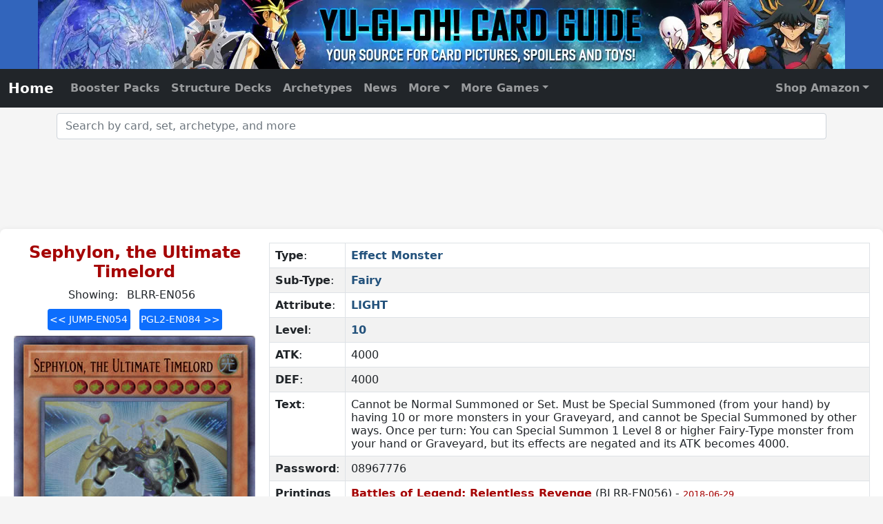

--- FILE ---
content_type: text/html; charset=UTF-8
request_url: https://www.yugiohcardguide.com/single/sephylon-the-ultimate-timelord.html
body_size: 8574
content:
<style>
	.errata span {
		color: #a50404; display: block; font-size: 0.8em; margin-right: 10px;
	}
	.printings span {
		color: #a50404; font-size: 0.8em;
	}

.current-printing-link {
    color: #a50404 !important;
    font-weight: bold;
    text-decoration: underline;
}

#printing-nav .btn,
.printing-nav .btn {
    width: 120px;
    min-width: 120px;
    max-width: 120px;
    text-align: center;
    padding-left: 0;
    padding-right: 0;
}
</style>
<!DOCTYPE html>
<html lang="en">
<head>
<meta charset="utf-8">
<meta http-equiv="X-UA-Compatible" content="IE=edge">
<meta name="viewport" content="width=device-width, initial-scale=1.0">
<link rel="canonical" href="https://www.yugiohcardguide.com/single/sephylon-the-ultimate-timelord.html"/>
<title>Yu-Gi-Oh! Sephylon, the Ultimate Timelord</title>
<meta property="og:title" content="YuGiOh Sephylon, the Ultimate Timelord"/>
<meta name="description" content="Pictures and card text for the Yu-Gi-Oh! card Sephylon, the Ultimate Timelord">
<meta property="og:description" content="Pictures and card text for the Yu-Gi-Oh! card Sephylon, the Ultimate Timelord"/>
<meta property="og:url" content="https://www.yugiohcardguide.com/single/sephylon-the-ultimate-timelord.html"/>
<style>
img.link.diagonal {
    max-width: 22px;
}
img.link.diagonal, img.link.horizontal, img.link.vertical {
    margin: 0 5px;
}
</style>
<!-- Site Global Meta -->
<meta property="og:site_name" content="Yu-Gi-Oh! Card Guide"/>
<meta property="og:type" content="website" />
<meta property="og:locale" content="en_US" />
<meta property="og:image" content="https://www.yugiohcardguide.com/img/FacebookPage.png" />
<meta property="og:image:width" content="200" />
<meta property="og:image:height" content="200" />
<meta name="google-site-verification" content="alRJdjXP9yRcVLvwHUTtJFCvGQcoXArlJJsBwn0skrs" />
<meta name="verify-v1" content="GILnvucfVYjFC7u26Ln/oyshHbJOnPKdOQVx5M9S0Cc=" />
<meta name="y_key" content="43841a2752c288d9" />
<meta name="msvalidate.01" content="805CF52D948D9E25242B65FD07B6C17E" />  

<!-- Bootstrap and site CSS -->
<link href="/css/bootstrap-5.0.2-min.css?0019" media="all" rel="stylesheet" type="text/css">
<link href="/css/ycg-with-autocomplete.css?0019" media="all" rel="stylesheet" type="text/css">
<link href="/css/ycg-grid.css?0019" media="all" rel="stylesheet" type="text/css">

<script data-cfasync="false">window.nitroAds=window.nitroAds||{createAd:function(){return new Promise(e=>{window.nitroAds.queue.push(["createAd",arguments,e])})},addUserToken:function(){window.nitroAds.queue.push(["addUserToken",arguments])},queue:[]};</script>
<script data-cfasync="false" async src="https://s.nitropay.com/ads-2173.js"></script>	

<!-- Global site tag (gtag.js) - Google Analytics -->
<script async src="https://www.googletagmanager.com/gtag/js?id=G-ZHZMP63CSZ"></script>
<script>
  window.dataLayer = window.dataLayer || [];
  function gtag(){dataLayer.push(arguments);}
  gtag('js', new Date());
  gtag('config', 'G-ZHZMP63CSZ', { 'debug_mode':true });
</script>
<script type="application/ld+json">
{
    "@context" : "https://schema.org",
    "@type" : "WebSite",
    "name" : "Yu-Gi_Oh! Card Guide",
    "alternateName": ["Yugioh Card Guide", "YCG", "YuGiOhCardGuide.com", "Yu-Gi-Oh! Card Guide"],
    "url" : "https://www.yugiohcardguide.com/"
}
</script>
<script type="application/ld+json">
{
    "@context": "https://schema.org",
    "@type": "Organization",
    "url": "https://www.chakrasites.com/",
    "logo": "https://www.chakrasites.com/images/ChakraSitesLogo.png",
    "name": "Chakra Sites, Inc.",
    "description": "Chakra Sites, Inc. is a web development and online marketing company specializing in niche content websites.",
    "email": "webmaster@chakrasites.com"
}
</script></head>
<body>
<header id="site-header" class="text-center"> <a href="/">
    <picture>
        <source srcset="https://ycg.chakra42.net/images/YCG-Header-375.webp 1x, https://ycg.chakra42.net/images/YCG-Header-375@2x.webp 2x" media="(max-width: 620px)">
        <source srcset="https://ycg.chakra42.net/images/YCG-Header-620.webp" media="(max-width: 800px)">
        <source srcset="https://ycg.chakra42.net/images/YCG-Header-800.webp" media="(max-width: 980px)">
        <source srcset="https://ycg.chakra42.net/images/YCG-Header-980.webp" media="(max-width: 1170px)">
        <source srcset="https://ycg.chakra42.net/images/YCG-Header-1170.webp">
        <img src="https://ycg.chakra42.net/images/YCG-Header-1170.webp" alt="Yu-Gi-Oh Card Guide.com"> </picture>
    </a> </header>
<nav id="navbar" class="navbar navbar-expand-md navbar-dark bg-dark sticky-top" aria-label="Main Navigation">
    <div class="container-fluid"> <a id="homenav" class="navbar-brand cat-home" aria-current="page" href="/">Home</a>
        <button class="navbar-toggler" type="button" data-bs-toggle="collapse" data-bs-target="#navbar01"
            aria-controls="navbar01" aria-expanded="false" aria-label="Toggle navigation"> <span class="navbar-toggler-icon"></span> </button>
        <div class="collapse navbar-collapse" id="navbar01">
            <ul class="navbar-nav">
                <li id="gn_booster" class="nav-item"><a class="nav-link" href="/yugioh-booster-packs.html">Booster Packs</a></li>
                <li id="gn_structure" class="nav-item"><a class="nav-link" href="/yugioh-structure-decks.html">Structure Decks</a></li>
                <li id="gn_archetypes" class="nav-item"><a class="nav-link" href="/yugioh-archetypes.html">Archetypes</a></li>
                <li id="gn_news" class="nav-item"><a class="nav-link" href="/news/index.html">News</a></li>
                <li id="gn_more" class="nav-item dropdown"><a class="nav-link dropdown-toggle" href="#" id="navbarDropdownMenuLink"
                    role="button" data-bs-toggle="dropdown" aria-expanded="false">More</a>
                    <ul class="dropdown-menu" aria-labelledby="navbarDropdownMenuLink">
                        <li id="gn_starter"><a class="dropdown-item" href="/yugioh-starter-decks.html">Starter Decks</a></li>
                        <li id="gn_tins"><a class="dropdown-item" href="/yugioh-tins.html">Tins</a></li>
                        <li id="gn_promo"><a class="dropdown-item" href="/spoilers/promos.html">Promos</a></li>
                        <li>
                            <hr class="dropdown-divider">
                        </li>
                        <li id="gn_astral"><a class="dropdown-item" href="/yugioh-astral-packs.html">Astral Packs</a></li>
                        <li id="gn_champion"><a class="dropdown-item" href="/yugioh-champion-packs.html">Champion Packs</a></li>
                        <li id="gn_participation"><a class="dropdown-item" href="/yugioh-duelist-league-participation-packs.html">Duelist League</a></li>
                        <li id="gn_duelist"><a class="dropdown-item" href="/yugioh-duelist-packs.html">Duelist Packs</a></li>
                        <li id="gn_reprints"><a class="dropdown-item" href="/yugioh-reprint-series.html">Box Sets / Reprint Series</a></li>
                        <li id="gn_tournament"><a class="dropdown-item" href="/yugioh-tournament-packs.html">Tournament Packs</a></li>
                        <li id="gn_turbo"><a class="dropdown-item" href="/yugioh-turbo-packs.html">Turbo Packs</a></li>
                        <li>
                            <hr class="dropdown-divider">
                        </li>
                        <li id="gn_banned"><a class="dropdown-item" href="/ban-list/limited-and-forbidden-card-list.html">Banned List</a></li>
                        <li>
                            <hr class="dropdown-divider">
                        </li>
                        <li id="gn_all"><a class="dropdown-item" href="/card-list/a.html">All Cards (Alphabetical)</a></li>
                        <li id="gn_sets"><a class="dropdown-item" href="/yugioh-sets.html">All Sets (Alphabetical)</a></li>
                        <li id="gn_date"><a class="dropdown-item" href="/yugioh-sets-by-date.html">All Sets (by Date)</a></li>
                    </ul>
                </li>
                <li id="gn_cgc" class="nav-item dropdown"><a class="nav-link dropdown-toggle" href="#" id="navbarDropdownMenuCGC"
                    role="button" data-bs-toggle="dropdown" aria-expanded="false">More Games</a>
                    <ul id="global-nav-dd-cgc" class="dropdown-menu dropdown-menu-end" aria-labelledby="navbarDropdownMenuCGC" style="overflow-y: scroll; z-index: 300000000000;">
                        <li><a class="dropdown-item external" target="_blank" href="https://www.cardgamecollector.com/android-netrunner-lcg/index.html?utm_source=ycg&utm_medium=web&utm_campaign=nav">Android Netrunner</a></li>
                        <li><a class="dropdown-item external" target="_blank" href="https://www.cardgamecollector.com/ani-mayhem-ccg/index.html?utm_source=ycg&utm_medium=web&utm_campaign=nav">Ani-Mayhem CCG</a></li>
                        <li><a class="dropdown-item external" target="_blank" href="https://www.cardgamecollector.com/austin-powers-ccg/index.html?utm_source=ycg&utm_medium=web&utm_campaign=nav">Austin Powers CCG</a></li>
                        <li><a class="dropdown-item external" target="_blank" href="https://www.cardgamecollector.com/buffy-the-vampire-slayer-ccg/index.html?utm_source=ycg&utm_medium=web&utm_campaign=nav">Buffy TVS CCG</a></li>
                        <li><a class="dropdown-item external" target="_blank" href="https://www.cardgamecollector.com/case-closed-tcg/index.html?utm_source=ycg&utm_medium=web&utm_campaign=nav">Case Closed TCG</a></li>
                        <li><a class="dropdown-item external" target="_blank" href="https://www.cardgamecollector.com/disney-lorcana-tcg/index.html?utm_source=ycg&utm_medium=web&utm_campaign=nav">Disney Lorcana TCG</a></li>
                        <li><a class="dropdown-item external" target="_blank" href="https://www.cardgamecollector.com/doctor-who-ccg-1996/index.html?utm_source=ycg&utm_medium=web&utm_campaign=nav">Doctor Who CCG (1996)</a></li>
                        <li><a class="dropdown-item external" target="_blank" href="https://www.cardgamecollector.com/game-of-thrones-lcg-1ed/index.html?utm_source=ycg&utm_medium=web&utm_campaign=nav">Game of Thrones LCG (1st)</a></li>
                        <li><a class="dropdown-item external" target="_blank" href="https://www.cardgamecollector.com/harry-potter-tcg/index.html?utm_source=ycg&utm_medium=web&utm_campaign=nav">Harry Potter TCG</a></li>
                        <li><a class="dropdown-item external" target="_blank" href="https://www.cardgamecollector.com/hyborian-gates/index.html?utm_source=ycg&utm_medium=web&utm_campaign=nav">Hyborian Gates</a></li>
                        <li><a class="dropdown-item external" target="_blank" href="https://www.cardgamecollector.com/james-bond-007-ccg-1995/index.html?utm_source=ycg&utm_medium=web&utm_campaign=nav">James Bond 007 CCG</a></li>
                        <li><a class="dropdown-item external" target="_blank" href="https://www.cardgamecollector.com/jedi-knights-tcg/index.html?utm_source=ycg&utm_medium=web&utm_campaign=nav">Jedi Knights TCG</a></li>
                        <li><a class="dropdown-item external" target="_blank" href="https://www.cardgamecollector.com/codename-kids-next-door-tcg/index.html?utm_source=ycg&utm_medium=web&utm_campaign=nav">Kids Next Door TCG</a></li>
                        <li><a class="dropdown-item external" target="_blank" href="https://www.cardgamecollector.com/legend-of-the-five-rings-lcg/index.html?utm_source=ycg&utm_medium=web&utm_campaign=nav">Legend of the Five Rings</a></li>
                        <li><a class="dropdown-item external" target="_blank" href="https://www.cardgamecollector.com/magi-nation-duel/index.html?utm_source=ycg&utm_medium=web&utm_campaign=nav">Magi-Nation Duel</a></li>
                        <li><a class="dropdown-item external" target="_blank" href="https://www.cardgamecollector.com/magic-the-gathering/index.html?utm_source=ycg&utm_medium=web&utm_campaign=nav">Magic the Gathering</a></li>
                        <li><a class="dropdown-item external" target="_blank" href="https://www.cardgamecollector.com/megaman-tcg/index.html?utm_source=ycg&utm_medium=web&utm_campaign=nav">Megaman TCG</a></li>
                        <li><a class="dropdown-item external" target="_blank" href="https://www.cardgamecollector.com/metazoo/index.html?utm_source=ycg&utm_medium=web&utm_campaign=nav">Metazoo CCG</a></li>
                        <li><a class="dropdown-item external" target="_blank" href="https://www.cardgamecollector.com/monster-crown-tcg/index.html?utm_source=ycg&utm_medium=web&utm_campaign=nav">Monster Crown TCG</a></li>
                        <li><a class="dropdown-item external" target="_blank" href="https://www.cardgamecollector.com/munchkin-ccg/index.html?utm_source=ycg&utm_medium=web&utm_campaign=nav">Munchkin CCG</a></li>
                        <li><a class="dropdown-item external" target="_blank" href="https://www.cardgamecollector.com/on-the-edge-ccg/index.html?utm_source=ycg&utm_medium=web&utm_campaign=nav">On the Edge</a></li>
                        <li><a class="dropdown-item external" target="_blank" href="https://www.cardgamecollector.com/neopets-battledome-tcg/index.html?utm_source=ycg&utm_medium=web&utm_campaign=nav">Neopets Battledome TCG</a></li>
                        <li><a class="dropdown-item external" target="_blank" href="https://www.cardgamecollector.com/one-piece-ccg-2005/index.html?utm_source=ycg&utm_medium=web&utm_campaign=nav">One Piece CCG (2005)</a></li>
                        <li><a class="dropdown-item external" target="_blank" href="https://www.cardgamecollector.com/one-piece-tcg-2022/index.html?utm_source=ycg&utm_medium=web&utm_campaign=nav">One Piece TCG (2022)</a></li>
                        <li><a class="dropdown-item external" target="_blank" href="https://www.cardgamecollector.com/pokemon-tcg/index.html?utm_source=ycg&utm_medium=web&utm_campaign=nav">Pokemon TCG</a></li>
                        <li><a class="dropdown-item external" target="_blank" href="https://www.cardgamecollector.com/shaman-king-tcg/index.html?utm_source=ycg&utm_medium=web&utm_campaign=nav">Shaman King TCG</a></li>
                        <li><a class="dropdown-item external" target="_blank" href="https://www.cardgamecollector.com/the-simpsons-tcg/index.html?utm_source=ycg&utm_medium=web&utm_campaign=nav">The Simpsons TCG</a></li>
                        <li><a class="dropdown-item external" target="_blank" href="https://www.cardgamecollector.com/spongebob-squarepants-tcg/index.html?utm_source=ycg&utm_medium=web&utm_campaign=nav">Spongebob SquarePants TCG</a></li>
                        <li><a class="dropdown-item external" target="_blank" href="https://www.cardgamecollector.com/star-wars-the-card-game/index.html?utm_source=ycg&utm_medium=web&utm_campaign=nav">Star Wars: the Card Game</a></li>
                        <li><a class="dropdown-item external" target="_blank" href="https://www.cardgamecollector.com/super-hero-squad-tcg/index.html?utm_source=ycg&utm_medium=web&utm_campaign=nav">Super Hero Squad Card Game</a></li>
                        <li><a class="dropdown-item external" target="_blank" href="https://www.cardgamecollector.com/teen-titans-ccg/index.html?utm_source=ycg&utm_medium=web&utm_campaign=nav">Teen Titans CCG</a></li>
                        <li><a class="dropdown-item external" target="_blank" href="https://www.cardgamecollector.com/the-terminator-ccg/index.html?utm_source=ycg&utm_medium=web&utm_campaign=nav">The Terminator CCG</a></li>
                        <li><a class="dropdown-item external" target="_blank" href="https://www.cardgamecollector.com/x-files-ccg/index.html">The X-Files CCG</a></li>
                        <li><a class="dropdown-item external" target="_blank" href="https://www.cardgamecollector.com/xiaolin-showdown-tcg/index.html" title="Xiaolin Showdown TCG">Xiaolin Showdown TCG</a></li>
                        <li><a class="dropdown-item external" target="_blank" href="https://www.cardgamecollector.com/wars-tcg/index.html?utm_source=ycg&utm_medium=web&utm_campaign=nav">WARS TCG</a></li>
                        <li><a class="dropdown-item external" target="_blank" href="https://www.cardgamecollector.com/yo-kai-watch-tcg/index.html?utm_source=ycg&utm_medium=web&utm_campaign=nav">Yo-Kai Watch TCG</a></li>
                        <li><a class="dropdown-item external" target="_blank" href="https://www.cardgamecollector.com/yu-yu-hakusho-tcg/index.html?utm_source=ycg&utm_medium=web&utm_campaign=nav">Yu Yu Hakusho TCG</a></li>
                        <li><a class="dropdown-item external" target="_blank" href="https://www.cardgamecollector.com/zatch-bell-tcg/index.html?utm_source=ycg&utm_medium=web&utm_campaign=nav">Zatch Bell TCG</a></li>
                    </ul>
                </li>
            </ul>
            <ul class="navbar-nav ms-auto">
                <li class="nav-item dropdown"> <a class="nav-link dropdown-toggle" href="#" id="navbarDropdownMenuLink2"
                        role="button" data-bs-toggle="dropdown" aria-expanded="false">Shop Amazon</a>
                    <ul class="dropdown-menu dropdown-menu-end" aria-labelledby="navbarDropdownMenuLink">
                        <li><a class="dropdown-item external" href="http://amzn.to/1TdTEYw" target="_blank" rel="nofollow">Ultra Pro Card Accessories</a></li>
                        <li><a class="dropdown-item external" href="http://amzn.to/1JOA40B" target="_blank" rel="nofollow">Yu-Gi-Oh! on DVD</a></li>
                        <li><a class="dropdown-item external" href="http://amzn.to/1JOA7tn" target="_blank" rel="nofollow">Yu-Gi-Oh! Video Games</a></li>
                        <li><a class="dropdown-item external" href="http://amzn.to/1RZSVHV" target="_blank" rel="nofollow">Yu-Gi-Oh! Music</a></li>
                        <li><a class="dropdown-item external" href="http://amzn.to/1TdTQqK" target="_blank" rel="nofollow">Yu-Gi-Oh! Booster Packs</a></li>
                        <li><a class="dropdown-item external" href="http://amzn.to/1JOAe8h" target="_blank" rel="nofollow">Yu-Gi-Oh! Booster Boxes</a></li>
                        <li><a class="dropdown-item external" href="http://amzn.to/1KDAQQU" target="_blank" rel="nofollow">Yu-Gi-Oh! Starter Decks</a></li>
                        <li><a class="dropdown-item external" href="http://amzn.to/1LMfEaL" target="_blank" rel="nofollow">Yu-Gi-Oh! Structure Decks</a></li>
                        <li><a class="dropdown-item external" href="http://amzn.to/1LMfErb" target="_blank" rel="nofollow">Yu-Gi-Oh! Collectible Tins</a></li>
                        <li><a class="dropdown-item external" href="http://amzn.to/1eveLGh" target="_blank" rel="nofollow">Yu-Gi-Oh! Books</a></li>
                        <li><a class="dropdown-item external" href="http://amzn.to/1GZToVa" target="_blank" rel="nofollow">Yu-Gi-Oh! Clothing</a></li>
                        <li><a class="dropdown-item external" href="http://amzn.to/1RdsWl5" target="_blank" rel="nofollow">Yu-Gi-Oh! Costumes</a></li>
                        <li><a class="dropdown-item external" href="http://amzn.to/1eveYsZ" target="_blank" rel="nofollow">Anime Clothing</a></li>
                        <li><a class="dropdown-item external" href="http://amzn.to/1TdUhkM" target="_blank" rel="nofollow">Anime Toys</a></li>
                    </ul>
                </li>
            </ul>
        </div>
    </div>
</nav>
<div class="container">
    <div class="row mt-2 mb-1">
        <form>
            <div class="autocompleteBS"> 
                <!-- label for="inputText1" class="form-label">Product Search - Enter Supplement Name</label -->
                <input type="text" class="form-control" id="inputText1" placeholder="Search by card, set, archetype, and more"
                    autocomplete="off" />
                <input type="hidden" class="form-control" id="inputID1" />
            </div>
        </form>
    </div>
</div>
<div class="container-fluid noPrint">
    <div class="row mt-3 mb-4">
        <div id="top-leader" class="col-sm-12 text-center align-middle">
            <div id="nitro-desktop-global-leader-top"></div>
            <script>
                window['nitroAds'].createAd('nitro-desktop-global-leader-top', {
                    "sizes": [["728","90" ],["970","90"]],
                    "report": {"enabled": true, "icon": false, "wording": "Report Ad", "position": "bottom-right"},
                    "mediaQuery": "(min-width: 1025px)"
                });
            </script>
            <div id="nitro-tablet-global-leader-top"></div>
            <script>
            window['nitroAds'].createAd('nitro-tablet-global-leader-top', {
              "sizes": [["728","90"]],
              "report": {"enabled": true, "icon": false, "wording": "Report Ad", "position": "bottom-right"},
              "mediaQuery": "(min-width: 768px) and (max-width: 1024px)"
            });
            </script>
            <div id="nitro-mobile-global-leader-top"></div>
            <script>
                window['nitroAds'].createAd('nitro-mobile-global-leader-top', {
                    "sizes": [["320","50"],["320","100"],["300","50"],["300","100"]],
                    "report": {"enabled": true, "icon": false, "wording": "Report Ad", "position": "bottom-right"},
                    "mediaQuery": "(min-width: 320px) and (max-width: 767px)"
                });
            </script> 
            <div data-aaad="true" data-aa-adunit="/22181265/YCG_728v_1"></div>
            <div data-aaad="true" data-aa-adunit="/22181265/YCG_MOB_300v_1"></div>
        </div>
    </div>
</div>

<script>
window['nitroAds'].createAd('nitro-sticky-footer', {
    "format": "anchor-v2",
    "anchor": "bottom",
    "anchorBgColor": "rgb(0 0 0 / 80%)",
    "anchorClose": true,
    "anchorPersistClose": false,
    "anchorStickyOffset": 0
});
</script> 
<script>
window['nitroAds'].createAd('floating-video', {
    "format": "floating"
});
</script> 

<script>
(function() {
    if (getCookie('headerWrapper') === 'adapex') {
        var adapexFloating = document.createElement('script');
        adapexFloating.async = true;
        adapexFloating.id = "AV663b85561acf7de5270727f4";
        adapexFloating.type = "text/javascript";
        adapexFloating.src = "https://tg1.ad-adapex.io/api/adserver/spt?AV_TAGID=663b85561acf7de5270727f4&AV_PUBLISHERID=61236c658d8f39735560c155";
        document.head.appendChild(adapexFloating);
    }
})();
</script>
<div class="ycg-container left-fixed">
    <div class="column column-left text-center">
        <h1 class="title">Sephylon, the Ultimate Timelord</h1>

        <div class="printing-nav my-2">
            <div>Showing: <span id="current-cd-id" class="mx-2"></span></div>
            <button id="prev-printing" type="button" class="btn btn-sm btn-primary mt-2 me-1"></button>
            <button id="next-printing" type="button" class="btn btn-sm btn-primary mt-2 ms-1"></button>
        </div>

        <div style="min-height: 520px">
            <img class="img-fluid" id="card_image" src="https://ycg.chakra42.net/images/blrr/BLRR-EN056.jpg" alt="Yu-Gi-Oh Card: Sephylon, the Ultimate Timelord">
        </div>



                <div class="mb-4" style="width: 350px; margin: 0 auto;">
            <div id="shopBar" class="row">
                <div class="col-4 text-start">
                    <a target="_blank" rel="nofollow" href="https://www.amazon.com/s/?tag=yugiohcardguide-20&field-keywords=yugioh+sephylon+the+ultimate+timelord&x=0&y=0&preview="><img class="img-fluid" src="https://ycg.chakra42.net/new/img/shop-amazon.jpg" alt="Buy from Amazon.com"></a>
                </div>
                <div class="col-4 text-center">
                    <a target="_blank" rel="nofollow" href="https://tcgplayer.pxf.io/c/3544127/1830156/21018?u=https%3A%2F%2Fwww.tcgplayer.com%2Fsearch%2Fall%2Fproduct%3Fq%3Dyugioh+sephylon+the+ultimate+timelord"><img class="img-fluid" src="https://ycg.chakra42.net/new/img/shop-tcgplayer.jpg" alt="Buy from TCG Player"></a></a>
                </div>
                <div class="col-4 text-end">
                    <a target="_blank" rel="nofollow" href="https://www.ebay.com/sch/i.html?_from=R40&_trksid=p2334524.m570.l1313&_sacat=0&LH_TitleDesc=0&_osacat=0&mkcid=1&mkrid=711-53200-19255-0&siteid=0&campid=5338935557&customid=singles&_nkw=yugioh+sephylon+the+ultimate+timelord"><img class="img-fluid" src="https://ycg.chakra42.net/new/img/shop-ebay-b.png" alt="Buy from eBay"></a>
                </div>
            </div>
            <div class="col-12 text-center">
                <em class="small">We may earn a commission from our shopping partners.</em>
            </div>
        </div>

    </div>
    <div class="column column-center">
        <table class="table table-striped table-bordered">
            <tr class="table-title" valign="top">
            </tr>
                                            <tr valign="top">
                <td nowrap><b>Type</b>:</td>
                <td><a href="/monsters/effect-monsters.html">Effect Monster</a></td>
                </tr>
                                    <tr valign="top">
                <td nowrap><b>Sub-Type</b>:</td>
                <td><a href="/sub-type/fairy-monsters.html">Fairy</a></td>
            </tr>
                                    <tr valign="top">
                <td nowrap><b>Attribute</b>:</td>
                <td><a href="/attribute/light.html">LIGHT</a></td>
            </tr>
                                    <tr valign="top">
                <td nowrap><b>Level</b>:</td>
                <td><a href="/level/10.html">10</a></td>
            </tr>
                                                    <tr valign="top">
                <td nowrap><b>ATK</b>:</td>
                <td>4000</td>
                </tr>
                                        <tr valign="top">
                <td nowrap><b>DEF</b>:</td>
                <td>4000</td>
                </tr>
                        <tr valign="top">
                <td nowrap><b>Text</b>:</td>
                <td class="card-text">Cannot be Normal Summoned or Set. Must be Special Summoned (from your hand) by having 10 or more monsters in your Graveyard, and cannot be Special Summoned by other ways. Once per turn: You can Special Summon 1 Level 8 or higher Fairy-Type monster from your hand or Graveyard, but its effects are negated and its ATK becomes 4000.</td>
            </tr>
                                    <tr valign="top">
                <td nowrap><b>Password</b>:</td>
                <td>08967776</td>
            </tr>
                    <tr valign="top">
            <td><b>Printings</b></td>
            <td class="printings">
                                    <a class="image_link" href="/spoilers/battles-of-legend-relentless-revenge.html" data-img="https://ycg.chakra42.net/images/blrr/BLRR-EN056.jpg">
                        Battles of Legend: Relentless Revenge</a> (BLRR-EN056) - 
                        <span>2018-06-29</span><br>
                                    <a class="image_link" href="/spoilers/premium-gold-return-of-the-bling.html" data-img="https://ycg.chakra42.net/images/pgl2/PGL2-EN084.jpg">
                        Premium Gold: Return of the Bling</a> (PGL2-EN084) - 
                        <span>2015-12-13</span><br>
                                    <a class="image_link" href="/spoilers/legendary-collection-5ds.html" data-img="https://ycg.chakra42.net/images/lc5d/LC5D-EN229.jpg">
                        Legendary Collection 5D's Structure Deck</a> (LC5D-EN229) - 
                        <span>2014-10-24</span><br>
                                    <a class="image_link" href="/spoilers/gold-series-5-haunted-mine.html" data-img="https://ycg.chakra42.net/images/gld5/GLD5-EN029.jpg">
                        Gold Series 5: Haunted Mine</a> (GLD5-EN029) - 
                        <span>2012-06-12</span><br>
                                    <a class="image_link" href="/spoilers/shonen-jump-promos.html" data-img="https://ycg.chakra42.net/images/jump/JUMP-EN054.jpg">
                        Shonen Jump Promos</a> (JUMP-EN054) - 
                        <span>2002-11-26</span><br>
                            </td>
            </tr>
                    </table>
    </div>
</div>
<script type="text/javascript">
const printings = [{"set_name":"Battles of Legend: Relentless Revenge","cd_id":"BLRR-EN056","img_url":"https:\/\/ycg.chakra42.net\/images\/blrr\/BLRR-EN056.jpg"},{"set_name":"Premium Gold: Return of the Bling","cd_id":"PGL2-EN084","img_url":"https:\/\/ycg.chakra42.net\/images\/pgl2\/PGL2-EN084.jpg"},{"set_name":"Legendary Collection 5D's Structure Deck","cd_id":"LC5D-EN229","img_url":"https:\/\/ycg.chakra42.net\/images\/lc5d\/LC5D-EN229.jpg"},{"set_name":"Gold Series 5: Haunted Mine","cd_id":"GLD5-EN029","img_url":"https:\/\/ycg.chakra42.net\/images\/gld5\/GLD5-EN029.jpg"},{"set_name":"Shonen Jump Promos","cd_id":"JUMP-EN054","img_url":"https:\/\/ycg.chakra42.net\/images\/jump\/JUMP-EN054.jpg"}];
const cardImg = document.getElementById('card_image');
const prevBtn = document.getElementById('prev-printing');
const nextBtn = document.getElementById('next-printing');
const currentDisplay = document.getElementById('current-cd-id');
const imageLinks = document.querySelectorAll('.image_link');

let currentIndex = 0;

// Set up hover as before, but also update nav
for (let [i, imageLink] of imageLinks.entries()) {
    imageLink.addEventListener('mouseenter', function () {
        cardImg.setAttribute('src', imageLink.getAttribute('data-img'));
        currentIndex = i;
        updateNav();
    });
}

// Show printing at index and update nav
function showPrinting(idx) {
    if (printings[idx]) {
        cardImg.setAttribute('src', printings[idx].img_url);
        currentIndex = idx;
        updateNav();
    }
}

// Update navigation button labels and current cd_id
function updateNav() {
    const prevIndex = (currentIndex - 1 + printings.length) % printings.length;
    const nextIndex = (currentIndex + 1) % printings.length;
    prevBtn.textContent = `<< ${printings[prevIndex].cd_id}`;
    nextBtn.textContent = `${printings[nextIndex].cd_id} >>`;
    currentDisplay.textContent = `${printings[currentIndex].cd_id}`;

    // Highlight the current image_link
    imageLinks.forEach((link, idx) => {
        if (idx === currentIndex) {
            link.classList.add('current-printing-link');
        } else {
            link.classList.remove('current-printing-link');
        }
    });
}

// Button event listeners with looping
prevBtn.addEventListener('click', function() {
    const prevIndex = (currentIndex - 1 + printings.length) % printings.length;
    showPrinting(prevIndex);
});

nextBtn.addEventListener('click', function() {
    const nextIndex = (currentIndex + 1) % printings.length;
    showPrinting(nextIndex);
});


if (printings.length <= 1) {
    prevBtn.style.display = "none";
    nextBtn.style.display = "none";
    // Optionally, you can also hide the currentDisplay or adjust its text
    currentDisplay.textContent = `Only printing: ${printings[0]?.cd_id || ''}`;
}

const printingLinks = document.querySelectorAll('.image_link');

for (let imageLink of printingLinks) {
    imageLink.addEventListener('mouseenter', function (e) {
        const newSrc = imageLink.getAttribute('data-img');
        const cardImg= document.getElementById('card_image');
        cardImg.setAttribute('src',newSrc );
    });
}

// Initialize nav on page load
updateNav();
</script>
<div class="container-fluid mt-2 mb-4 noPrint">
    <div class="row">
        <div class="col-sm-12 text-center mt-1 mb-1">
            <div id="nitro-desktop-global-leader-bottom"></div>
            <script>
            window['nitroAds'].createAd('nitro-desktop-global-leader-bottom', {
              "sizes": [["728","90" ],["970","90"]],
              "report": {"enabled": true, "icon": false, "wording": "Report Ad", "position": "bottom-right"},
              "mediaQuery": "(min-width: 1025px)"
            });
            </script>
            <div id="nitro-tablet-global-leader-bottom"></div>
            <script>
            window['nitroAds'].createAd('nitro-tablet-global-leader-bottom', {
              "sizes": [["728","90"]],
              "report": {"enabled": true, "icon": false, "wording": "Report Ad", "position": "bottom-right"},
              "mediaQuery": "(min-width: 768px) and (max-width: 1024px)"
            });
            </script>
            <div id="nitro-mobile-global-leader-bottom"></div>
            <script>
            window['nitroAds'].createAd('nitro-mobile-global-leader-bottom', {
                "sizes": [["320","50"],["320","100"],["300","50"],["300","100"]],
                "report": {"enabled": true, "icon": false, "wording": "Report Ad", "position": "bottom-right"},
                "mediaQuery": "(min-width: 320px) and (max-width: 767px)"
            });
            </script>
            <div data-aaad="true" data-aa-adunit="/22181265/YCG_728v_2"></div>
            <div data-aaad="true" data-aa-adunit="/22181265/YCG_MOB_300v_2"></div>
        </div>
    </div>
</div>
<div data-aaad="true" data-aa-adunit="/22181265/YCG_Stickyfooter"></div> 
<div data-aaad="true" data-aa-adunit="/22181265/YCG_MOB_Stickyfooter"></div>
<footer class="mb-5 pb-5">
    <div class="container border-top">
        <div class="row pt-2">
            <div class="col-xs-12 text-start">
                <p> <b>Visit my other sites:</b><br>
                    <a href="https://www.auntruthskitchen.com" target="_blank" title="Aunt Ruth's Kitchen - Family Recipes"><b>Aunt Ruth's Kitchen</b></a> | <a href="https://www.cardgamecollector.com" target="_blank" title="Card Game Collector"><b>Card Game Collector</b></a> <span class="d-none d-sm-none d-md-inline d-md-inline" > | </span> <span class="d-inline d-sm-inline d-md-none d-lg-none"><br>
                    </span> <a href="https://www.scoutsongs.com" target="_blank" title="Scout Songs"><b>Scout Songs</b></a> | <a href="https://www.drinkliquidvitamins.com" target="_blank" title="Liquid Vitamins"><b>Liquid Vitamins</b></a> </p>
            </div>
        </div>
        <div class="row">
            <div class="col-xs-12 text-start">
                <p> This site is for entertainment purposes only. All information is believed to be accurate but is not guaranteed.<br>
                    Please send <a href="/contact.html">feedback or corrections</a> here. 
                    <!-- Edit your <a href="/#0" onclick="__tcfapi('showConsentManager'); return false;">Privacy Settings</a> --> 
                    See our <a href="/privacy.html">Privacy Statement</a> here.<br>
                </p>
                <p id="inmobi-link">
                    <style>#do-not-share a {display: inline-block !important;}</style>
                    <div id="do-not-share" style="display: inline-block !important;"></div>
                </p>
                <p>
                    <span data-ccpa-link="1"></span>
                    <div id="ncmp-consent-link"></div>
                </p>
                <p> Yu-Gi-Oh! is a trademark of Kazuki Takahashi, Shueisha, Konami Japan, etc. &copy;1996-2026. All rights reserved.<br>
                    The scripts and card database used to create these pages are &copy;2003-2026 - <a href="https://www.chakrasites.com/" target="_blank">Chakra Sites, Inc.</a> </p>
            </div>
        </div>
    </div>
</footer>

<!-- Bootstrap JS --> 
<script src="https://ycg.chakra42.net/js/bootstrap.bundle.5.0.2-min.js"></script> 
<script src="https://ycg.chakra42.net/js/autocompleteBS.js"></script> 
<script>
    const autoCompleteConfig = [{
        name: 'Product Search',
        debounceMS: 250,
        minLength: 3,
        maxResults: 10,
        inputSource: document.getElementById('inputText1'),
        targetID: document.getElementById('inputID1'),
        enterURL: '/search-results.php?term={term}',
        fetchURL: '/Templates/api-cards-expanded.php?term={term}',
        fetchMap: {
            id: "id",
            name: "label",
            value: "value"
        }
    }
    ];
    // console.log(autoCompleteConfig);
    // Initiate Autocomplete to Create Listeners
    autocompleteBS(autoCompleteConfig);

    function resultHandlerBS(inputName, selectedData) {
        window.location = selectedData.id;
    }
    
    if (typeof(navID) !== 'undefined') {
    	document.querySelector(navID).classList.add('active');
    }
    
</script> 
<script>
    const resizeDD = function () {
        let headerScroll = (window.scrollY < 90) ? window.scrollY : 90;
        let dd = document.querySelector("#global-nav-dd-cgc");
        dd.style.height = window.innerHeight - 260 + headerScroll + 'px';
    }    
    window.addEventListener("load", resizeDD);
    window.addEventListener("scroll", resizeDD);
    window.addEventListener("resize", resizeDD);
</script>


<script>
document.addEventListener("DOMContentLoaded", function() {
    var doNotShare = document.getElementById("do-not-share");
    var inmobiLink = document.getElementById("inmobi-link");

    function fixDoNotShare() {
        if (doNotShare && inmobiLink && doNotShare.parentNode !== inmobiLink) {
            inmobiLink.appendChild(doNotShare);
        }
    }

    // Initial check
    fixDoNotShare();

    // Observe changes to the body (or documentElement)
    var observer = new MutationObserver(function(mutations) {
        mutations.forEach(function(mutation) {
            if (mutation.type === "childList") {
                fixDoNotShare();
            }
        });
    });

    observer.observe(document.body, { childList: true, subtree: true });

    // Optional: also run periodically as a fallback
    setInterval(fixDoNotShare, 2000);
});
</script></body>
</html>


--- FILE ---
content_type: text/css
request_url: https://www.yugiohcardguide.com/css/ycg-grid.css?0019
body_size: 590
content:
* {
    margin: 0;
    padding: 0;
    box-sizing: border-box;
}

body {
    background: #f5f5f5 !important;
}

.ycg-container {
    max-width: 1320px;
    margin: 0 auto;
    display: grid;
    grid-template-columns: 1fr 1fr 300px;
    gap: 20px;
    background: white;
    padding: 20px;
    border-radius: 8px;
    box-shadow: 0 2px 8px rgba(0, 0, 0, 0.1);
}

.column {
    /*background: #f9f9f9;*/
}

.column-left {
    border-color: #90caf9;
}

.column-center {
    border-color: #ce93d8;
}

/* Responsive adjustments */
@media (max-width: 992px) {
    .ycg-container {
        grid-template-columns: 1fr 300px;
    }

    .column-left {
        grid-column: 1;
    }

    .column-center {
        grid-column: 1;
    }

    .column-right {
        grid-column: 2;
        grid-row: 1 / span 2;
    }
}

@media (max-width: 768px) {
    .ycg-container {
        grid-template-columns: 1fr;
    }

    .column-left {
        grid-column: 1;
        grid-row: auto;
    }

    .column-center {
        grid-column: 1;
        grid-row: auto;
    }

    .column-right {
        grid-column: 1;
        grid-row: auto;
    }
}

/* Three-column layout (default) */
.ycg-container {
    max-width: 1320px;
    margin: 0 auto;
    display: grid;
    grid-template-columns: 1fr 1fr 300px;
    gap: 20px;
    background: white;
    padding: 20px;
    border-radius: 8px;
    box-shadow: 0 2px 8px rgba(0, 0, 0, 0.1);
}

/* Two-column layout: center and right only, or left and right only */
.ycg-container.two-col {
    grid-template-columns: 1fr 300px;
}

/* Responsive adjustments */
@media (max-width: 992px) {

    .ycg-container,
    .ycg-container.two-col {
        grid-template-columns: 1fr 300px;
    }

    .column-left,
    .column-center {
        grid-column: 1;
    }

    .column-right {
        grid-column: 2;
        grid-row: 1 / span 2;
    }
}

@media (max-width: 768px) {

    .ycg-container,
    .ycg-container.two-col {
        grid-template-columns: 1fr;
    }

    .column-left,
    .column-center,
    .column-right {
        grid-column: 1;
        grid-row: auto;
    }
}

/* One-column layout: no right rail */
.ycg-container.one-col {
    grid-template-columns: 1fr;
}

/* Responsive adjustments for one-col (optional, but keeps it explicit) */
@media (max-width: 992px),
(max-width: 768px) {
    .ycg-container.one-col {
        grid-template-columns: 1fr;
    }
}

.span-left-center {
    grid-column: 1 / 3;
    /* Optional: make it visually distinct */
    /* background: #f0f0f0; */
    /* margin-bottom: 1rem; */
}

@media (max-width: 992px) {
    .span-left-center {
        grid-column: 1 / 2;
    }
}


.ycg-container.center-split {
    .span-left-center {
        grid-column: 1 / 3;
        grid-row: 1;
    }

    .column-right {
        grid-column: 3;
        grid-row: 1 / span 2;
        /* Stays on the right, spanning both rows */
    }

    .column-left {
        grid-column: 1;
        grid-row: 2;
    }

    .column-center {
        grid-column: 2;
        grid-row: 2;
    }

    @media (max-width: 992px) {

        .span-left-center,
        .column-left,
        .column-center,
        .column-right {
            grid-column: 1 / -1 !important;
            grid-row: auto !important;
        }
    }
}

/* Two-column layout: left fixed at 350px, right fluid */
.ycg-container.left-fixed {
    display: grid;
    grid-template-columns: 350px 1fr;
    gap: 20px;
}

/* Stack columns on mobile (Bootstrap 5 "md" breakpoint: < 768px) */
@media (max-width: 992px) {
    .ycg-container.left-fixed {
        grid-template-columns: 1fr;
    }

    .ycg-container.left-fixed .column-left,
    .ycg-container.left-fixed .column-center {
        grid-column: auto;
        grid-row: auto;
        width: 100%;
        max-width: none;
    }
}

.ycg-bs {
    background: white;
    padding: 10px;
    border-radius: 8px;
    box-shadow: 0 2px 8px rgba(0, 0, 0, 0.1);
    max-width: 1320px;
    margin: 0 auto 1.5rem auto;
}

--- FILE ---
content_type: text/javascript
request_url: https://cdn.confiant-integrations.net/QwN0KdjTe-a-6y-70Vps9qMqCzM/gpt_and_prebid/config.js
body_size: 66415
content:
  /* eslint-disable spaced-comment */
(function() {
  if (!window.confiant) {
    window.confiant = Object.create(null);
  }
  var confiantGlobal = window.confiant;
  var clientSettings = (window.confiant && window.confiant['QwN0KdjTe-a-6y-70Vps9qMqCzM'] && window.confiant['QwN0KdjTe-a-6y-70Vps9qMqCzM'].clientSettings)
    || window.confiant;

  var integrationSetting = {
    config_ver: '202601152012',
    integration_type: 'gpt_and_prebid',
    integration_version: '202601061251',
    exec_test_ver: null,
    exec_test_rate: 'undefined' !== 'undefined' ? parseFloat('undefined') : 0,
  };
  function defaultCallback() {
    console.log('Confiant: ad blocked', arguments);
  }
  if (clientSettings.enable_integrations && clientSettings.devMode != 2){
    clientSettings.enable_integrations = null;
  }

  var adReporterConfig = 'undefined';
  try {
    adReporterConfig = JSON.parse(adReporterConfig);
  } catch (e) {
    adReporterConfig = {};
  }

  var settings = {
    propertyId: 'QwN0KdjTe-a-6y-70Vps9qMqCzM',
    adServer: 'https://protected-by.clarium.io',
    confiantCdn: 'cdn.confiant-integrations.net',
    mapping: 'W3siaSI6MiwidCI6Int7b319Ont7d319eHt7aH19IiwicCI6MCwiRCI6MSwiciI6W119LHsiaSI6NiwidCI6Int7Y299fTp7e3d9fXh7e2h9fSIsInAiOjUwLCJEIjowLCJyIjpbeyJ0IjoiZXgiLCJzIjpudWxsLCJ2IjoiY28ifV19XQ==',
    rules: {"du":0,"rs":1,"v":6,"vp":[],"vlp":[],"m":[{"r":[{"d":"trp-display-creative","l":[{"oi":"7ebkm3","ot":2,"rs":0,"s":["aqid=\"2149:8616283"]},{"oi":"5napm3","ot":2,"rs":0,"s":["aqid=\"2149:9431617"]},{"oi":"0ru3o3","ot":2,"rs":0,"s":["aqid=\"2149:8645010"]},{"oi":"38a925","ot":2,"rs":0,"s":["aqid=\"2149:11131588"]},{"oi":"4mwgd5","ot":2,"rs":0,"s":["aqid=\"2149:11169573"]},{"oi":"jqp8o5","ot":2,"rs":0,"s":["aqid=\"2249:449803888"]},{"oi":"jwbfy5","ot":2,"rs":0,"s":["aqid=\"2149:11270334"]},{"oi":"6qxrb6","ot":2,"rs":0,"s":["aqid=\"2149:10868755"]},{"oi":"jgwch6","ot":2,"rs":0,"s":["aqid=\"2249:503345585"]},{"oi":"kfbdh6","ot":2,"rs":0,"s":["aqid=\"2249:501971939"]},{"oi":"gzumh6","ot":2,"rs":1,"s":["aqid=\"2528:9391"]},{"oi":"ddfio6","ot":2,"rs":0,"s":["aqid=\"2149:11428154"]},{"oi":"5wvrp6","ot":2,"rs":0,"s":["aqid=\"2149:11436594"]},{"oi":"r5i5s6","ot":2,"rs":0,"s":["aqid=\"2149:11448644"]},{"oi":"jeq6w6","ot":2,"rs":0,"s":["aqid=\"2149:11461022"]},{"oi":"kmq187","ot":2,"rs":0,"s":["aqid=\"2149:11518171"]},{"oi":"ouv3a7","ot":2,"rs":0,"s":["aqid=\"2249:581439030"]},{"oi":"59ptc7","ot":2,"rs":0,"s":["aqid=\"2149:11571250"]},{"oi":"onn0g7","ot":2,"rs":0,"s":["aqid=\"2149:11578235"]},{"oi":"hb5rg7","ot":2,"rs":0,"s":["aqid=\"3858:7641973"]},{"oi":"d8b9o7","ot":2,"rs":0,"s":["aqid=\"2249:616200574"]},{"oi":"8au9r7","ot":2,"rs":0,"s":["aqid=\"2179:587972454577294590"]},{"oi":"775ds7","ot":2,"rs":0,"s":["aqid=\"2149:11681339"]},{"oi":"oj1xt7","ot":2,"rs":0,"s":["aqid=\"2149:11694658"]},{"oi":"y7v1v7","ot":2,"rs":0,"s":["aqid=\"2149:11702569"]},{"oi":"s45bw7","ot":2,"rs":0,"s":["aqid=\"2149:11714985"]},{"oi":"pqkdy7","ot":2,"rs":0,"s":["aqid=\"2249:644304738"]},{"oi":"e0lfy7","ot":2,"rs":0,"s":["aqid=\"2249:645188698"]},{"oi":"zhszy7","ot":2,"rs":0,"s":["aqid=\"2249:650650300"]},{"oi":"5c43z7","ot":2,"rs":0,"s":["aqid=\"5532:650628516"]},{"oi":"nanlz7","ot":2,"rs":0,"s":["aqid=\"2249:652695424"]},{"oi":"8qia08","ot":2,"rs":0,"s":["aqid=\"2249:654144077"]},{"oi":"vaqb08","ot":2,"rs":0,"s":["aqid=\"2249:653606411"]},{"oi":"0e2128","ot":2,"rs":0,"s":["aqid=\"2249:624243578"]},{"oi":"bgwc58","ot":2,"rs":0,"s":["aqid=\"2249:662691802"]},{"oi":"66iu58","ot":2,"rs":0,"s":["aqid=\"2149:11828847"]},{"oi":"u8ha68","ot":2,"rs":0,"s":["aqid=\"3822:23149016"]},{"oi":"r8u478","ot":2,"rs":0,"s":["aqid=\"2249:663600406"]},{"oi":"prvg88","ot":2,"rs":0,"s":["aqid=\"2149:11868753"]},{"oi":"0whk88","ot":2,"rs":0,"s":["aqid=\"5532:663600129"]},{"oi":"vlts88","ot":2,"rs":0,"s":["aqid=\"2249:674477529"]},{"oi":"k5xz88","ot":2,"rs":0,"s":["aqid=\"2149:11804001"]},{"oi":"i1li98","ot":2,"rs":0,"s":["aqid=\"2966:512695"]},{"oi":"njqra8","ot":2,"rs":0,"s":["aqid=\"2149:11915343"]},{"oi":"t7zva8","ot":2,"rs":0,"s":["aqid=\"2249:668252075"]},{"oi":"ei67c8","ot":2,"rs":0,"s":["aqid=\"2149:11949018"]},{"oi":"9c3nc8","ot":2,"rs":0,"s":["aqid=\"3858:11731715"]},{"oi":"qw2yc8","ot":2,"rs":0,"s":["aqid=\"2974:7994058"]},{"oi":"mrxjd8","ot":2,"rs":0,"s":["aqid=\"2179:585417526706997633"]},{"oi":"yk56e8","ot":2,"rs":0,"s":["aqid=\"3858:11731714"]},{"oi":"ico7e8","ot":2,"rs":0,"s":["aqid=\"2249:688592281"]},{"oi":"0dkcf8","ot":2,"rs":0,"s":["aqid=\"2966:538949"]},{"oi":"pcalf8","ot":2,"rs":0,"s":["aqid=\"2974:8060538"]},{"oi":"r6hsf8","ot":2,"rs":0,"s":["aqid=\"2974:8064846"]},{"oi":"klg8g8","ot":2,"rs":0,"s":["aqid=\"2249:695807221"]},{"oi":"onzlg8","ot":2,"rs":0,"s":["aqid=\"2249:695865187"]},{"oi":"g8umg8","ot":2,"rs":0,"s":["aqid=\"3858:12406053"]},{"oi":"wr1ih8","ot":2,"rs":0,"s":["aqid=\"1986:696495999"]},{"oi":"jg7jh8","ot":2,"rs":0,"s":["aqid=\"2249:700029115"]},{"oi":"q2ykh8","ot":2,"rs":0,"s":["aqid=\"2249:700082311"]},{"oi":"e163i8","ot":2,"rs":0,"s":["aqid=\"2149:12122880"]},{"oi":"5y24i8","ot":2,"rs":0,"s":["aqid=\"2179:577830600253334565"]},{"oi":"4le4i8","ot":2,"rs":0,"s":["aqid=\"2974:8139507"]},{"oi":"wmn4i8","ot":2,"rs":0,"s":["aqid=\"2249:701306404"]},{"oi":"kmk5i8","ot":2,"rs":0,"s":["aqid=\"2249:700777415"]},{"oi":"9n5bi8","ot":2,"rs":0,"s":["aqid=\"1986:702022023"]},{"oi":"stqbi8","ot":2,"rs":0,"s":["aqid=\"2249:700776766"]},{"oi":"5xndi8","ot":2,"rs":0,"s":["aqid=\"2249:701492127"]},{"oi":"ntiei8","ot":2,"rs":0,"s":["aqid=\"2149:12141668"]},{"oi":"nt7ji8","ot":2,"rs":0,"s":["aqid=\"2149:12142768"]},{"oi":"2kvji8","ot":2,"rs":0,"s":["aqid=\"2149:12126049"]},{"oi":"x6bli8","ot":2,"rs":0,"s":["aqid=\"2249:702423477"]},{"oi":"g17mi8","ot":2,"rs":0,"s":["aqid=\"2596:6228615"]},{"oi":"ditni8","ot":2,"rs":0,"s":["aqid=\"3858:12785913"]},{"oi":"jmmoi8","ot":2,"rs":0,"s":["aqid=\"1986:697081797"]},{"oi":"e6poi8","ot":2,"rs":0,"s":["aqid=\"2974:8164166"]},{"oi":"bdypi8","ot":2,"rs":0,"s":["aqid=\"2974:8146136"]},{"oi":"00fri8","ot":2,"rs":0,"s":["aqid=\"3858:12578639"]},{"oi":"ijxsi8","ot":2,"rs":0,"s":["aqid=\"2149:12151470"]},{"oi":"km7ti8","ot":2,"rs":0,"s":["aqid=\"2249:702571777"]},{"oi":"nvzti8","ot":2,"rs":0,"s":["aqid=\"3858:12483134"]},{"oi":"gp9wi8","ot":2,"rs":0,"s":["aqid=\"3822:24693043"]},{"oi":"0ypwi8","ot":2,"rs":0,"s":["aqid=\"5504:203835"]},{"oi":"3cqwi8","ot":2,"rs":0,"s":["aqid=\"5504:203859"]},{"oi":"9n9yi8","ot":2,"rs":0,"s":["aqid=\"2249:691914577"]},{"oi":"xxmyi8","ot":2,"rs":0,"s":["aqid=\"3822:24418170"]},{"oi":"9lk1j8","ot":2,"rs":0,"s":["aqid=\"2249:703758855"]},{"oi":"dvw1j8","ot":2,"rs":0,"s":["aqid=\"5504:203787"]},{"oi":"efz1j8","ot":2,"rs":0,"s":["aqid=\"1986:670185299"]},{"oi":"qx02j8","ot":2,"rs":0,"s":["aqid=\"5578:1783161"]},{"oi":"f6i2j8","ot":2,"rs":0,"s":["aqid=\"2249:696389128"]},{"oi":"xiy2j8","ot":2,"rs":0,"s":["aqid=\"2249:703892592"]},{"oi":"egz2j8","ot":2,"rs":0,"s":["aqid=\"2249:703429143"]},{"oi":"igz2j8","ot":2,"rs":0,"s":["aqid=\"2249:703429540"]},{"oi":"o593j8","ot":2,"rs":0,"s":["aqid=\"2249:703864148"]},{"oi":"mx93j8","ot":2,"rs":0,"s":["aqid=\"2249:703867330"]},{"oi":"tzn4j8","ot":2,"rs":0,"s":["aqid=\"5532:703988291"]},{"oi":"j1o4j8","ot":2,"rs":0,"s":["aqid=\"5700:684558208"]},{"oi":"h6o4j8","ot":2,"rs":0,"s":["aqid=\"5700:703786869"]},{"oi":"gao4j8","ot":2,"rs":0,"s":["aqid=\"4858:1033208876"]},{"oi":"1bo4j8","ot":2,"rs":0,"s":["aqid=\"5700:703331691"]},{"oi":"uro4j8","ot":2,"rs":0,"s":["aqid=\"2249:703032103"]},{"oi":"95p4j8","ot":2,"rs":0,"s":["aqid=\"2249:703176813"]},{"oi":"c6p4j8","ot":2,"rs":0,"s":["aqid=\"5700:701484467"]},{"oi":"o6p4j8","ot":2,"rs":0,"s":["aqid=\"5700:688878515"]},{"oi":"0pp4j8","ot":2,"rs":0,"s":["aqid=\"2249:688599889"]},{"oi":"cvp4j8","ot":2,"rs":0,"s":["aqid=\"5700:702285792"]},{"oi":"iwp4j8","ot":2,"rs":0,"s":["aqid=\"2249:703023472"]},{"oi":"vwp4j8","ot":2,"rs":0,"s":["aqid=\"5700:702273634"]},{"oi":"zwp4j8","ot":2,"rs":0,"s":["aqid=\"3858:12607400"]},{"oi":"pyp4j8","ot":2,"rs":0,"s":["aqid=\"3858:12607395"]},{"oi":"j4q4j8","ot":2,"rs":0,"s":["aqid=\"5666:1028280816"]},{"oi":"zbq4j8","ot":2,"rs":0,"s":["aqid=\"2249:703157553"]},{"oi":"tfq4j8","ot":2,"rs":0,"s":["aqid=\"2249:696388745"]},{"oi":"5iq4j8","ot":2,"rs":0,"s":["aqid=\"3858:12607394"]},{"oi":"9jq4j8","ot":2,"rs":0,"s":["aqid=\"2249:703757123"]},{"oi":"ejq4j8","ot":2,"rs":0,"s":["aqid=\"2249:703758110"]},{"oi":"vwq4j8","ot":2,"rs":0,"s":["aqid=\"2249:698820884"]},{"oi":"p1r4j8","ot":2,"rs":0,"s":["aqid=\"4858:1112580723"]},{"oi":"59r4j8","ot":2,"rs":0,"s":["aqid=\"5700:702494959"]},{"oi":"3dr4j8","ot":2,"rs":0,"s":["aqid=\"3858:12747069"]},{"oi":"3gr4j8","ot":2,"rs":0,"s":["aqid=\"3858:12607392"]},{"oi":"zor4j8","ot":2,"rs":0,"s":["aqid=\"5532:704114616"]},{"oi":"mvr4j8","ot":2,"rs":0,"s":["aqid=\"2974:8182927"]},{"oi":"7yr4j8","ot":2,"rs":0,"s":["aqid=\"5532:703246292"]},{"oi":"kjs4j8","ot":2,"rs":0,"s":["aqid=\"5700:696388252"]},{"oi":"rls4j8","ot":2,"rs":0,"s":["aqid=\"2249:703275629"]},{"oi":"xns4j8","ot":2,"rs":0,"s":["aqid=\"5700:560138538"]},{"oi":"ixs4j8","ot":2,"rs":0,"s":["aqid=\"5532:690104816"]},{"oi":"fys4j8","ot":2,"rs":0,"s":["aqid=\"2249:703032105"]},{"oi":"iys4j8","ot":2,"rs":0,"s":["aqid=\"5700:703032103"]},{"oi":"czs4j8","ot":2,"rs":0,"s":["aqid=\"5532:703024168"]},{"oi":"jzs4j8","ot":2,"rs":0,"s":["aqid=\"5532:703032105"]},{"oi":"n0t4j8","ot":2,"rs":0,"s":["aqid=\"5532:703023472"]},{"oi":"b5t4j8","ot":2,"rs":0,"s":["aqid=\"2249:703140357"]},{"oi":"l9t4j8","ot":2,"rs":0,"s":["aqid=\"2249:703137172"]},{"oi":"msg7r7","ot":2,"rs":1,"s":["aqid=\"2249:632862364"]},{"oi":"d5r6x7","ot":2,"rs":1,"s":["aqid=\"2966:473983"]},{"oi":"4hr6x7","ot":2,"rs":1,"s":["aqid=\"2966:473984"]},{"oi":"rgv9x7","ot":2,"rs":1,"s":["aqid=\"2966:473980"]},{"oi":"cxwgy7","ot":2,"rs":1,"s":["aqid=\"2966:479893"]},{"oi":"mxwgy7","ot":2,"rs":1,"s":["aqid=\"2966:479895"]},{"oi":"vpxgy7","ot":2,"rs":1,"s":["aqid=\"2966:479892"]},{"oi":"kvxgy7","ot":2,"rs":1,"s":["aqid=\"2966:479885"]},{"oi":"a2ygy7","ot":2,"rs":1,"s":["aqid=\"2966:479886"]},{"oi":"ju2tf8","ot":2,"rs":1,"s":["aqid=\"2596:6173507"]},{"oi":"c63tf8","ot":2,"rs":1,"s":["aqid=\"2596:6173533"]},{"oi":"ukauf8","ot":2,"rs":1,"s":["aqid=\"2596:6173513"]},{"oi":"l06ia3","ot":2,"rs":0,"s":["aqid=\"2149:8602475"]},{"oi":"mlgkm3","ot":2,"rs":0,"s":["aqid=\"2149:8649166"]},{"oi":"m0jmm3","ot":2,"rs":0,"s":["aqid=\"2149:9347768"]},{"oi":"qejmm3","ot":2,"rs":0,"s":["aqid=\"2149:10733912"]},{"oi":"74qmm3","ot":2,"rs":1,"s":["aqid=\"2149:10154007"]},{"oi":"q6qmm3","ot":2,"rs":0,"s":["aqid=\"2149:10378460"]},{"oi":"a7hpm3","ot":2,"rs":0,"s":["aqid=\"2149:10344236"]},{"oi":"4fjpm3","ot":2,"rs":0,"s":["aqid=\"2149:8372723"]},{"oi":"v0wpm3","ot":2,"rs":0,"s":["aqid=\"2149:9215217"]},{"oi":"hp6wm3","ot":2,"rs":1,"s":["aqid=\"2149:10305888"]},{"oi":"axc8n3","ot":2,"rs":1,"s":["aqid=\"2149:10305895"]},{"oi":"u6bcn3","ot":2,"rs":0,"s":["aqid=\"2149:10767283"]},{"oi":"dmgkv3","ot":2,"rs":0,"s":["aqid=\"2149:10279384"]},{"oi":"2j4574","ot":2,"rs":0,"s":["aqid=\"2149:10843648"]},{"oi":"lag674","ot":2,"rs":0,"s":["aqid=\"2149:10826553"]},{"oi":"spl874","ot":2,"rs":0,"s":["aqid=\"2149:10859863"]},{"oi":"tsa974","ot":2,"rs":0,"s":["aqid=\"2149:10902940"]},{"oi":"ndl974","ot":2,"rs":0,"s":["aqid=\"2149:10857282"]},{"oi":"6z0lg4","ot":2,"rs":0,"s":["aqid=\"2149:10987183"]},{"oi":"eqiwx4","ot":2,"rs":0,"s":["aqid=\"2149:11109517"]},{"oi":"872s25","ot":2,"rs":0,"s":["aqid=\"2149:11126656"]},{"oi":"kiuy45","ot":2,"rs":0,"s":["aqid=\"2149:11145319"]},{"oi":"ft5za5","ot":2,"rs":0,"s":["aqid=\"2149:11141886"]},{"oi":"dvoub5","ot":2,"rs":0,"s":["aqid=\"2249:432344080"]},{"oi":"q486e5","ot":2,"rs":0,"s":["aqid=\"4906:1272414"]},{"oi":"0e10i5","ot":2,"rs":0,"s":["aqid=\"2149:11204031"]},{"oi":"ji8js5","ot":2,"rs":0,"s":["aqid=\"2149:11254739"]},{"oi":"jqigt5","ot":2,"rs":0,"s":["aqid=\"2179:588097843238652829"]},{"oi":"hl51u5","ot":2,"rs":0,"s":["aqid=\"2179:589653630216555884"]},{"oi":"9rlq06","ot":2,"rs":0,"s":["aqid=\"2179:594034251988278915"]},{"oi":"8g6w06","ot":2,"rs":0,"s":["aqid=\"2179:586330339875574211"]},{"oi":"amez46","ot":2,"rs":0,"s":["aqid=\"2149:11297948"]},{"oi":"gycad6","ot":2,"rs":0,"s":["aqid=\"2149:11355305"]},{"oi":"tbs6h6","ot":2,"rs":0,"s":["aqid=\"2249:505918599"]},{"oi":"oqffh6","ot":2,"rs":0,"s":["aqid=\"2149:11367951"]},{"oi":"szwvi6","ot":2,"rs":0,"s":["aqid=\"2179:590151154321089882"]},{"oi":"cbkwi6","ot":2,"rs":0,"s":["aqid=\"2179:588348211457057277"]},{"oi":"elf7j6","ot":2,"rs":0,"s":["aqid=\"2149:11393048"]},{"oi":"sog7j6","ot":2,"rs":0,"s":["aqid=\"2149:11393045"]},{"oi":"riedp6","ot":2,"rs":0,"s":["aqid=\"2149:11435467"]},{"oi":"bpc5s6","ot":2,"rs":0,"s":["aqid=\"2149:11450689"]},{"oi":"svtht6","ot":2,"rs":0,"s":["aqid=\"2149:11460730"]},{"oi":"1kc5u6","ot":2,"rs":0,"s":["aqid=\"2179:585969585338957556"]},{"oi":"iaheu6","ot":2,"rs":0,"s":["aqid=\"3778:4118512064"]},{"oi":"kaheu6","ot":2,"rs":0,"s":["aqid=\"3778:4118341522"]},{"oi":"jcheu6","ot":2,"rs":0,"s":["aqid=\"3778:4118341527"]},{"oi":"9dheu6","ot":2,"rs":0,"s":["aqid=\"3778:4118341521"]},{"oi":"fgheu6","ot":2,"rs":0,"s":["aqid=\"3778:4118341529"]},{"oi":"5bm3w6","ot":2,"rs":0,"s":["aqid=\"2179:584864088208423500"]},{"oi":"aj16x6","ot":2,"rs":0,"s":["aqid=\"2179:580338690914111366"]},{"oi":"t7erx6","ot":2,"rs":0,"s":["aqid=\"2179:588727153556586927"]},{"oi":"kip1z6","ot":2,"rs":0,"s":["aqid=\"2249:555160671"]},{"oi":"mn6zz6","ot":2,"rs":0,"s":["aqid=\"2179:590137798522455719"]},{"oi":"tg5307","ot":2,"rs":0,"s":["aqid=\"2249:557744382"]},{"oi":"3r3a07","ot":2,"rs":0,"s":["aqid=\"2179:586645828192070153"]},{"oi":"tblh17","ot":2,"rs":0,"s":["aqid=\"2149:11506208"]},{"oi":"hoe227","ot":2,"rs":0,"s":["aqid=\"2149:11509688"]},{"oi":"6i2637","ot":2,"rs":0,"s":["aqid=\"2149:11515600"]},{"oi":"vvt937","ot":2,"rs":0,"s":["aqid=\"2149:11516364"]},{"oi":"u77v37","ot":2,"rs":0,"s":["aqid=\"2676:73002740"]},{"oi":"vs3w37","ot":2,"rs":0,"s":["aqid=\"2676:73002673"]},{"oi":"jgr847","ot":2,"rs":0,"s":["aqid=\"2179:588905855130276992"]},{"oi":"730e47","ot":2,"rs":0,"s":["aqid=\"5578:1263487"]},{"oi":"o7hj47","ot":2,"rs":0,"s":["aqid=\"2149:11523950"]},{"oi":"q40k47","ot":2,"rs":0,"s":["aqid=\"1986:516940850"]},{"oi":"hp1k47","ot":2,"rs":0,"s":["aqid=\"1986:516940856"]},{"oi":"n9gn47","ot":2,"rs":0,"s":["aqid=\"2179:581336464467534200"]},{"oi":"fpy657","ot":2,"rs":0,"s":["aqid=\"2149:11527360"]},{"oi":"ybt367","ot":2,"rs":0,"s":["aqid=\"2676:73002721"]},{"oi":"xin967","ot":2,"rs":0,"s":["aqid=\"2676:73606394"]},{"oi":"ebls67","ot":2,"rs":0,"s":["aqid=\"2676:73002698"]},{"oi":"yqzb77","ot":2,"rs":0,"s":["aqid=\"2179:584991930704287525"]},{"oi":"b7cf77","ot":2,"rs":0,"s":["aqid=\"2179:583389943217258276"]},{"oi":"0isk87","ot":2,"rs":0,"s":["aqid=\"2149:11496840"]},{"oi":"wegi97","ot":2,"rs":0,"s":["aqid=\"4016:7585924"]},{"oi":"c3eqa7","ot":2,"rs":0,"s":["aqid=\"2179:593209635232769827"]},{"oi":"wkveb7","ot":2,"rs":0,"s":["aqid=\"2149:11550871"]},{"oi":"fhx4c7","ot":2,"rs":0,"s":["aqid=\"2676:75252163"]},{"oi":"24f7c7","ot":2,"rs":0,"s":["aqid=\"2149:11570885"]},{"oi":"yrrbc7","ot":2,"rs":0,"s":["aqid=\"2179:593910330673251244"]},{"oi":"ud7wc7","ot":2,"rs":0,"s":["aqid=\"2179:585031761683498965"]},{"oi":"5qowc7","ot":2,"rs":1,"s":["aqid=\"2149:11578624"]},{"oi":"qvl4d7","ot":2,"rs":0,"s":["aqid=\"2149:11574045"]},{"oi":"p8bfd7","ot":2,"rs":0,"s":["aqid=\"2149:11579193"]},{"oi":"ctwld7","ot":2,"rs":0,"s":["aqid=\"2149:11581620"]},{"oi":"d7ymd7","ot":2,"rs":0,"s":["aqid=\"2249:590604640"]},{"oi":"rj90e7","ot":2,"rs":0,"s":["aqid=\"2676:75770200"]},{"oi":"avh7f7","ot":2,"rs":0,"s":["aqid=\"2179:581750776634333344"]},{"oi":"kmd6h7","ot":2,"rs":0,"s":["aqid=\"2676:76467762"]},{"oi":"ouy9h7","ot":2,"rs":0,"s":["aqid=\"2676:76467974"]},{"oi":"9j4ch7","ot":2,"rs":0,"s":["aqid=\"2676:76467945"]},{"oi":"203dh7","ot":2,"rs":0,"s":["aqid=\"2676:76467249"]},{"oi":"afeeh7","ot":2,"rs":0,"s":["aqid=\"2676:76468005"]},{"oi":"r1bai7","ot":2,"rs":0,"s":["aqid=\"2676:76467300"]},{"oi":"xrnci7","ot":2,"rs":0,"s":["aqid=\"2676:76467303"]},{"oi":"0ygji7","ot":2,"rs":0,"s":["aqid=\"2179:579975675638276156"]},{"oi":"xd2cj7","ot":2,"rs":0,"s":["aqid=\"2179:586412423143427432"]},{"oi":"5ejej7","ot":2,"rs":0,"s":["aqid=\"2149:11618872"]},{"oi":"4y2jj7","ot":2,"rs":0,"s":["aqid=\"2179:583695689738324172"]},{"oi":"013lj7","ot":2,"rs":0,"s":["aqid=\"2149:11618866"]},{"oi":"iy2hk7","ot":2,"rs":0,"s":["aqid=\"2149:11628533"]},{"oi":"5v50l7","ot":2,"rs":0,"s":["aqid=\"2149:11619789"]},{"oi":"lrvnl7","ot":2,"rs":0,"s":["aqid=\"2179:581027329379664335"]},{"oi":"q9lvl7","ot":2,"rs":0,"s":["aqid=\"2149:11640995"]},{"oi":"h4adm7","ot":2,"rs":0,"s":["aqid=\"2149:11640540"]},{"oi":"9io0o7","ot":2,"rs":0,"s":["aqid=\"2179:577611502157193968"]},{"oi":"t211o7","ot":2,"rs":0,"s":["aqid=\"2179:589099953674390807"]},{"oi":"t5iho7","ot":2,"rs":0,"s":["aqid=\"2861:24104696"]},{"oi":"nhsvo7","ot":2,"rs":0,"s":["aqid=\"2179:578985527470125974"]},{"oi":"qzyvo7","ot":2,"rs":0,"s":["aqid=\"2676:78200270"]},{"oi":"5tbwo7","ot":2,"rs":0,"s":["aqid=\"2676:78200272"]},{"oi":"tegwo7","ot":2,"rs":0,"s":["aqid=\"2676:78200273"]},{"oi":"plc0q7","ot":2,"rs":0,"s":["aqid=\"5528:173360"]},{"oi":"2qjxq7","ot":2,"rs":0,"s":["aqid=\"2676:76468007"]},{"oi":"apzfr7","ot":2,"rs":0,"s":["aqid=\"2149:11677858"]},{"oi":"k3por7","ot":2,"rs":0,"s":["aqid=\"2179:577500229050720529"]},{"oi":"ilror7","ot":2,"rs":0,"s":["aqid=\"2676:59740951"]},{"oi":"y1hpr7","ot":2,"rs":1,"s":["aqid=\"2149:11678584"]},{"oi":"t5wxs7","ot":2,"rs":0,"s":["aqid=\"2179:584502981291898845"]},{"oi":"euwat7","ot":2,"rs":0,"s":["aqid=\"2179:579199171075269083"]},{"oi":"67wkt7","ot":2,"rs":0,"s":["aqid=\"2179:587213680513887192"]},{"oi":"f8olt7","ot":2,"rs":0,"s":["aqid=\"2149:11692554"]},{"oi":"bxqot7","ot":2,"rs":0,"s":["aqid=\"2179:582951563441954070"]},{"oi":"dirot7","ot":2,"rs":0,"s":["aqid=\"2179:576720848385145818"]},{"oi":"pwirt7","ot":2,"rs":0,"s":["aqid=\"2179:592770777743772019"]},{"oi":"tdkrt7","ot":2,"rs":0,"s":["aqid=\"2179:576978501479890687"]},{"oi":"ytkrt7","ot":2,"rs":0,"s":["aqid=\"2179:587723578040729622"]},{"oi":"gcnrt7","ot":2,"rs":0,"s":["aqid=\"2179:577782567717828963"]},{"oi":"xqugu7","ot":2,"rs":0,"s":["aqid=\"4016:8149275"]},{"oi":"9w90v7","ot":2,"rs":0,"s":["aqid=\"2149:11699852"]},{"oi":"wcyiv7","ot":2,"rs":0,"s":["aqid=\"2179:583655323384231160"]},{"oi":"hg4sv7","ot":2,"rs":0,"s":["aqid=\"2179:580018600805641394"]},{"oi":"7sb9w7","ot":2,"rs":0,"s":["aqid=\"3822:22507655"]},{"oi":"fjbww7","ot":2,"rs":0,"s":["aqid=\"2179:577425992090456455"]},{"oi":"23uww7","ot":2,"rs":0,"s":["aqid=\"3778:4118450097"]},{"oi":"e0xww7","ot":2,"rs":0,"s":["aqid=\"3822:22507654"]},{"oi":"bg2xw7","ot":2,"rs":0,"s":["aqid=\"3778:4118450100"]},{"oi":"kyq2x7","ot":2,"rs":0,"s":["aqid=\"2149:11724716"]},{"oi":"qis4x7","ot":2,"rs":0,"s":["aqid=\"3778:4118450104"]},{"oi":"4199x7","ot":2,"rs":0,"s":["aqid=\"2179:583985408357362126"]},{"oi":"j2dtx7","ot":2,"rs":0,"s":["aqid=\"2179:579534679967239707"]},{"oi":"gh8ux7","ot":2,"rs":0,"s":["aqid=\"2179:583520762499521371"]},{"oi":"mcc6y7","ot":2,"rs":0,"s":["aqid=\"2179:579630143656518626"]},{"oi":"4fi6y7","ot":2,"rs":0,"s":["aqid=\"2179:588989601487690286"]},{"oi":"zvx6y7","ot":2,"rs":0,"s":["aqid=\"2179:580727546938563239"]},{"oi":"11d7y7","ot":2,"rs":0,"s":["aqid=\"2179:589353136645993476"]},{"oi":"oy2ay7","ot":2,"rs":0,"s":["aqid=\"2179:587549770202287144"]},{"oi":"wszty7","ot":2,"rs":0,"s":["aqid=\"2149:11736423"]},{"oi":"8bvvy7","ot":2,"rs":0,"s":["aqid=\"2179:577038391407482010"]},{"oi":"dkzvy7","ot":2,"rs":0,"s":["aqid=\"2249:614929173"]},{"oi":"mc63z7","ot":2,"rs":0,"s":["aqid=\"3636:4817194"]},{"oi":"62i4z7","ot":2,"rs":0,"s":["aqid=\"3636:4817197"]},{"oi":"eyduz7","ot":2,"rs":0,"s":["aqid=\"2179:592777816503547094"]},{"oi":"5lewz7","ot":2,"rs":0,"s":["aqid=\"2179:593084883000003488"]},{"oi":"zjgwz7","ot":2,"rs":0,"s":["aqid=\"2179:583674512291480105"]},{"oi":"ikgwz7","ot":2,"rs":0,"s":["aqid=\"2179:591326918163583022"]},{"oi":"adnwz7","ot":2,"rs":0,"s":["aqid=\"2179:577215070063653737"]},{"oi":"5j4208","ot":2,"rs":0,"s":["aqid=\"2149:11736460"]},{"oi":"dzbi08","ot":2,"rs":0,"s":["aqid=\"2179:585435720440875915"]},{"oi":"r8xv18","ot":2,"rs":0,"s":["aqid=\"2149:11772231"]},{"oi":"l07x18","ot":2,"rs":0,"s":["aqid=\"2179:591875103987903486"]},{"oi":"yb3b28","ot":2,"rs":0,"s":["aqid=\"2179:583602214062561126"]},{"oi":"b6pi28","ot":2,"rs":0,"s":["aqid=\"2149:11769257"]},{"oi":"3yvj28","ot":2,"rs":0,"s":["aqid=\"2179:579274286405562881"]},{"oi":"vntl28","ot":2,"rs":0,"s":["aqid=\"2179:578256383199509813"]},{"oi":"12rz28","ot":2,"rs":0,"s":["aqid=\"2149:11769254"]},{"oi":"gcd038","ot":2,"rs":0,"s":["aqid=\"2249:654773646"]},{"oi":"wtw238","ot":2,"rs":0,"s":["aqid=\"2179:591682541053438506"]},{"oi":"nbyg38","ot":2,"rs":1,"s":["aqid=\"2676:80974721"]},{"oi":"0wkl38","ot":2,"rs":0,"s":["aqid=\"2676:81152304"]},{"oi":"8kgn38","ot":2,"rs":0,"s":["aqid=\"2676:81152305"]},{"oi":"y0yp38","ot":2,"rs":0,"s":["aqid=\"2676:81152313"]},{"oi":"8awq38","ot":2,"rs":0,"s":["aqid=\"2676:81152359"]},{"oi":"4fkr38","ot":2,"rs":0,"s":["aqid=\"2676:81152673"]},{"oi":"1x1048","ot":2,"rs":0,"s":["aqid=\"2676:81152687"]},{"oi":"vtv148","ot":2,"rs":0,"s":["aqid=\"2149:11802302"]},{"oi":"wdz348","ot":2,"rs":0,"s":["aqid=\"2179:585105836061511178"]},{"oi":"g9zj48","ot":2,"rs":0,"s":["aqid=\"2149:11812243"]},{"oi":"k3vo48","ot":2,"rs":0,"s":["aqid=\"2179:589892696142251305"]},{"oi":"p0hw48","ot":2,"rs":0,"s":["aqid=\"2149:11817151"]},{"oi":"f7x168","ot":2,"rs":0,"s":["aqid=\"2179:578097553825576410"]},{"oi":"hfr368","ot":2,"rs":0,"s":["aqid=\"2179:586753193112686719"]},{"oi":"one768","ot":2,"rs":0,"s":["aqid=\"1986:640386819"]},{"oi":"ilha68","ot":2,"rs":0,"s":["aqid=\"3822:23148983"]},{"oi":"9cia68","ot":2,"rs":0,"s":["aqid=\"3822:23148982"]},{"oi":"rnuk68","ot":2,"rs":0,"s":["aqid=\"2179:579800395089994460"]},{"oi":"420p68","ot":2,"rs":0,"s":["aqid=\"1986:650869890"]},{"oi":"o5av68","ot":2,"rs":0,"s":["aqid=\"2179:594219058812470449"]},{"oi":"j41978","ot":2,"rs":0,"s":["aqid=\"2179:583975345054592959"]},{"oi":"i81978","ot":2,"rs":0,"s":["aqid=\"2179:577605516901094976"]},{"oi":"tpus78","ot":2,"rs":0,"s":["aqid=\"3636:5273551"]},{"oi":"8sus78","ot":2,"rs":0,"s":["aqid=\"3636:5273549"]},{"oi":"48pu78","ot":2,"rs":0,"s":["aqid=\"3636:5273550"]},{"oi":"4c0v78","ot":2,"rs":1,"s":["aqid=\"2149:11848813"]},{"oi":"cjo488","ot":2,"rs":0,"s":["aqid=\"2179:588239971412704494"]},{"oi":"lrkf88","ot":2,"rs":0,"s":["aqid=\"2149:11871293"]},{"oi":"4jrf88","ot":2,"rs":0,"s":["aqid=\"3636:5300736"]},{"oi":"9s2i88","ot":2,"rs":0,"s":["aqid=\"2149:11873843"]},{"oi":"04hk88","ot":2,"rs":0,"s":["aqid=\"2149:11873442"]},{"oi":"ebwu88","ot":2,"rs":0,"s":["aqid=\"2149:11875147"]},{"oi":"6auw88","ot":2,"rs":0,"s":["aqid=\"2179:577814108520614479"]},{"oi":"gnwy88","ot":2,"rs":0,"s":["aqid=\"2179:580938982152869803"]},{"oi":"1pf598","ot":2,"rs":0,"s":["aqid=\"2149:11898112"]},{"oi":"a0k898","ot":2,"rs":0,"s":["aqid=\"2149:11899714"]},{"oi":"0p2e98","ot":2,"rs":0,"s":["aqid=\"1986:640386843"]},{"oi":"hlre98","ot":2,"rs":0,"s":["aqid=\"2179:583604665852950122"]},{"oi":"jnte98","ot":2,"rs":0,"s":["aqid=\"2676:83047315"]},{"oi":"0jwe98","ot":2,"rs":0,"s":["aqid=\"2179:578791739500534981"]},{"oi":"5jwe98","ot":2,"rs":0,"s":["aqid=\"2179:591178940731350854"]},{"oi":"wgxe98","ot":2,"rs":0,"s":["aqid=\"2179:578549439173433677"]},{"oi":"xi0g98","ot":2,"rs":0,"s":["aqid=\"2179:582515984956562477"]},{"oi":"jp3g98","ot":2,"rs":0,"s":["aqid=\"2149:11905432"]},{"oi":"4akg98","ot":2,"rs":0,"s":["aqid=\"2179:589314337918736797"]},{"oi":"drei98","ot":2,"rs":0,"s":["aqid=\"2149:11906666"]},{"oi":"hjft98","ot":2,"rs":0,"s":["aqid=\"2861:24635315"]},{"oi":"284y98","ot":2,"rs":0,"s":["aqid=\"2676:83371241"]},{"oi":"uz4y98","ot":2,"rs":0,"s":["aqid=\"2676:83371263"]},{"oi":"v15y98","ot":2,"rs":0,"s":["aqid=\"2676:83371240"]},{"oi":"756y98","ot":2,"rs":0,"s":["aqid=\"2676:83371284"]},{"oi":"ey8y98","ot":2,"rs":0,"s":["aqid=\"2676:83371244"]},{"oi":"dggy98","ot":2,"rs":0,"s":["aqid=\"2676:83371265"]},{"oi":"kg36a8","ot":2,"rs":0,"s":["aqid=\"2149:11917452"]},{"oi":"ctf7a8","ot":2,"rs":0,"s":["aqid=\"2179:587999825940282596"]},{"oi":"qwcaa8","ot":2,"rs":0,"s":["aqid=\"2179:579437996678612893"]},{"oi":"v5pda8","ot":2,"rs":0,"s":["aqid=\"2179:583377649805914027"]},{"oi":"dqzea8","ot":2,"rs":0,"s":["aqid=\"2676:83487475"]},{"oi":"fijka8","ot":2,"rs":0,"s":["aqid=\"2149:11927937"]},{"oi":"hl4sa8","ot":2,"rs":0,"s":["aqid=\"2179:585128342479399810"]},{"oi":"gw4sa8","ot":2,"rs":0,"s":["aqid=\"2179:585897163568273009"]},{"oi":"ayqsa8","ot":2,"rs":0,"s":["aqid=\"2179:589584207590153167"]},{"oi":"lh90b8","ot":2,"rs":0,"s":["aqid=\"2596:6054481"]},{"oi":"mes1b8","ot":2,"rs":0,"s":["aqid=\"2179:583296697975124143"]},{"oi":"uwh5b8","ot":2,"rs":0,"s":["aqid=\"2149:10826569"]},{"oi":"8d3bb8","ot":2,"rs":0,"s":["aqid=\"2149:11939595"]},{"oi":"rkpbb8","ot":2,"rs":0,"s":["aqid=\"2149:11933912"]},{"oi":"ti2jb8","ot":2,"rs":0,"s":["aqid=\"3778:4118485495"]},{"oi":"wxhrb8","ot":2,"rs":0,"s":["aqid=\"2179:591083548937145536"]},{"oi":"awf2c8","ot":2,"rs":0,"s":["aqid=\"1986:653528002"]},{"oi":"n4j2c8","ot":2,"rs":0,"s":["aqid=\"2149:11963336"]},{"oi":"5jj2c8","ot":2,"rs":0,"s":["aqid=\"2149:11963343"]},{"oi":"bpq3c8","ot":2,"rs":0,"s":["aqid=\"2596:6050937"]},{"oi":"iu04c8","ot":2,"rs":0,"s":["aqid=\"2179:583601529808079525"]},{"oi":"eld6c8","ot":2,"rs":0,"s":["aqid=\"2179:584971237320474626"]},{"oi":"2re8c8","ot":2,"rs":0,"s":["aqid=\"2596:6087425"]},{"oi":"pvkbc8","ot":2,"rs":0,"s":["aqid=\"2179:583377815415101183"]},{"oi":"ob4pc8","ot":2,"rs":0,"s":["aqid=\"2596:6122555"]},{"oi":"0wepc8","ot":2,"rs":0,"s":["aqid=\"2596:6122553"]},{"oi":"7pgpc8","ot":2,"rs":0,"s":["aqid=\"2179:579124242642472556"]},{"oi":"ddvsc8","ot":2,"rs":0,"s":["aqid=\"3636:5694389"]},{"oi":"54mtc8","ot":2,"rs":0,"s":["aqid=\"2596:6126699"]},{"oi":"61jwc8","ot":2,"rs":0,"s":["aqid=\"3636:5716236"]},{"oi":"ae1xc8","ot":2,"rs":0,"s":["aqid=\"2596:6126697"]},{"oi":"55c3d8","ot":2,"rs":0,"s":["aqid=\"2676:84985180"]},{"oi":"mih3d8","ot":2,"rs":0,"s":["aqid=\"2676:84985182"]},{"oi":"yij4d8","ot":2,"rs":0,"s":["aqid=\"2676:84985183"]},{"oi":"ejn4d8","ot":2,"rs":0,"s":["aqid=\"2676:84988769"]},{"oi":"hln4d8","ot":2,"rs":0,"s":["aqid=\"2676:84988759"]},{"oi":"8nu6d8","ot":2,"rs":0,"s":["aqid=\"2974:7990216"]},{"oi":"lor7d8","ot":2,"rs":0,"s":["aqid=\"2149:11981726"]},{"oi":"cpu9d8","ot":2,"rs":0,"s":["aqid=\"2149:11973077"]},{"oi":"p9mbd8","ot":2,"rs":0,"s":["aqid=\"3636:5754268"]},{"oi":"ezudd8","ot":2,"rs":0,"s":["aqid=\"2249:686265556"]},{"oi":"pxhed8","ot":2,"rs":0,"s":["aqid=\"2249:686271201"]},{"oi":"myhed8","ot":2,"rs":0,"s":["aqid=\"2249:686270816"]},{"oi":"snjed8","ot":2,"rs":0,"s":["aqid=\"2249:686211517"]},{"oi":"mh2fd8","ot":2,"rs":0,"s":["aqid=\"2249:686269838"]},{"oi":"p54fd8","ot":2,"rs":0,"s":["aqid=\"3636:5743523"]},{"oi":"0lahd8","ot":2,"rs":0,"s":["aqid=\"2676:84988765"]},{"oi":"fz8id8","ot":2,"rs":0,"s":["aqid=\"2676:85274744"]},{"oi":"ohbid8","ot":2,"rs":0,"s":["aqid=\"2676:85274767"]},{"oi":"bxbid8","ot":2,"rs":0,"s":["aqid=\"2676:85274774"]},{"oi":"omdkd8","ot":2,"rs":0,"s":["aqid=\"2676:85274739"]},{"oi":"l3knd8","ot":2,"rs":0,"s":["aqid=\"3636:5772960"]},{"oi":"98snd8","ot":2,"rs":0,"s":["aqid=\"2149:11997671"]},{"oi":"0bbod8","ot":2,"rs":0,"s":["aqid=\"1986:679398707"]},{"oi":"ag1qd8","ot":2,"rs":0,"s":["aqid=\"3636:5779675"]},{"oi":"5t1qd8","ot":2,"rs":0,"s":["aqid=\"3636:5779709"]},{"oi":"ze2qd8","ot":2,"rs":0,"s":["aqid=\"3636:5779708"]},{"oi":"5i4sd8","ot":2,"rs":0,"s":["aqid=\"2149:12003101"]},{"oi":"r69sd8","ot":2,"rs":0,"s":["aqid=\"2676:85274639"]},{"oi":"67rsd8","ot":2,"rs":0,"s":["aqid=\"2676:85274655"]},{"oi":"x1wsd8","ot":2,"rs":0,"s":["aqid=\"2676:85274631"]},{"oi":"hehtd8","ot":2,"rs":0,"s":["aqid=\"2149:11998454"]},{"oi":"3jbwd8","ot":2,"rs":0,"s":["aqid=\"2179:578669014539556348"]},{"oi":"tr6xd8","ot":2,"rs":0,"s":["aqid=\"2596:6064523"]},{"oi":"50l2e8","ot":2,"rs":0,"s":["aqid=\"2149:12011394"]},{"oi":"skv5e8","ot":2,"rs":0,"s":["aqid=\"2596:6054489"]},{"oi":"ni86e8","ot":2,"rs":0,"s":["aqid=\"2149:12012687"]},{"oi":"eug7e8","ot":2,"rs":0,"s":["aqid=\"2676:85541634"]},{"oi":"19zae8","ot":2,"rs":0,"s":["aqid=\"2676:85541638"]},{"oi":"ok7ce8","ot":2,"rs":0,"s":["aqid=\"2179:583451703902613515"]},{"oi":"vm8fe8","ot":2,"rs":0,"s":["aqid=\"2249:689096556"]},{"oi":"vytfe8","ot":2,"rs":0,"s":["aqid=\"3636:5843628"]},{"oi":"vwufe8","ot":2,"rs":0,"s":["aqid=\"3636:5843627"]},{"oi":"kcvfe8","ot":2,"rs":0,"s":["aqid=\"3636:5843629"]},{"oi":"esvfe8","ot":2,"rs":0,"s":["aqid=\"3636:5844191"]},{"oi":"ryvfe8","ot":2,"rs":0,"s":["aqid=\"3636:5844194"]},{"oi":"q5wfe8","ot":2,"rs":0,"s":["aqid=\"3636:5844192"]},{"oi":"wsyfe8","ot":2,"rs":0,"s":["aqid=\"3636:5843738"]},{"oi":"hm5he8","ot":2,"rs":0,"s":["aqid=\"2149:12023149"]},{"oi":"a91ie8","ot":2,"rs":0,"s":["aqid=\"2179:589485142963071266"]},{"oi":"rf2ie8","ot":2,"rs":0,"s":["aqid=\"2179:577723597647156256"]},{"oi":"tc3ie8","ot":2,"rs":0,"s":["aqid=\"2179:586568244310605332"]},{"oi":"t1xie8","ot":2,"rs":0,"s":["aqid=\"2676:83674876"]},{"oi":"x51je8","ot":2,"rs":0,"s":["aqid=\"3636:5844190"]},{"oi":"8vike8","ot":2,"rs":0,"s":["aqid=\"3822:22507656"]},{"oi":"n4ile8","ot":2,"rs":0,"s":["aqid=\"3636:5852747"]},{"oi":"b4eme8","ot":2,"rs":0,"s":["aqid=\"3636:5852737"]},{"oi":"remme8","ot":2,"rs":0,"s":["aqid=\"3636:5852735"]},{"oi":"qspme8","ot":2,"rs":0,"s":["aqid=\"3636:5852143"]},{"oi":"as0ne8","ot":2,"rs":0,"s":["aqid=\"3636:5852103"]},{"oi":"9vgoe8","ot":2,"rs":0,"s":["aqid=\"2179:580265652552375632"]},{"oi":"jzgoe8","ot":2,"rs":0,"s":["aqid=\"2179:588466242417199564"]},{"oi":"zwn3f8","ot":2,"rs":0,"s":["aqid=\"3636:5852743"]},{"oi":"m4b6f8","ot":2,"rs":0,"s":["aqid=\"2149:12029282"]},{"oi":"lmx8f8","ot":2,"rs":0,"s":["aqid=\"2149:12043841"]},{"oi":"6loaf8","ot":2,"rs":0,"s":["aqid=\"3636:5772957"]},{"oi":"dh0nf8","ot":2,"rs":0,"s":["aqid=\"2149:12061005"]},{"oi":"yydqf8","ot":2,"rs":0,"s":["aqid=\"2179:583470772323699521"]},{"oi":"fcosf8","ot":2,"rs":0,"s":["aqid=\"2149:12062202"]},{"oi":"vq7uf8","ot":2,"rs":0,"s":["aqid=\"3636:6002285"]},{"oi":"008uf8","ot":2,"rs":0,"s":["aqid=\"3636:6002277"]},{"oi":"w950g8","ot":2,"rs":0,"s":["aqid=\"3636:6005795"]},{"oi":"w1e0g8","ot":2,"rs":0,"s":["aqid=\"3636:6005791"]},{"oi":"lgp1g8","ot":2,"rs":0,"s":["aqid=\"3636:6017006"]},{"oi":"iws3g8","ot":2,"rs":0,"s":["aqid=\"5646:36937"]},{"oi":"3xs3g8","ot":2,"rs":0,"s":["aqid=\"5646:36939"]},{"oi":"pc14g8","ot":2,"rs":0,"s":["aqid=\"5646:36940"]},{"oi":"n4b4g8","ot":2,"rs":0,"s":["aqid=\"5646:36949"]},{"oi":"u2q4g8","ot":2,"rs":0,"s":["aqid=\"5646:36941"]},{"oi":"1yw4g8","ot":2,"rs":0,"s":["aqid=\"5646:36910"]},{"oi":"rxx4g8","ot":2,"rs":0,"s":["aqid=\"5646:36916"]},{"oi":"pe15g8","ot":2,"rs":0,"s":["aqid=\"3636:6013372"]},{"oi":"27a5g8","ot":2,"rs":0,"s":["aqid=\"3636:6013368"]},{"oi":"7ku5g8","ot":2,"rs":0,"s":["aqid=\"5646:36954"]},{"oi":"duf6g8","ot":2,"rs":0,"s":["aqid=\"3636:6030411"]},{"oi":"fnh6g8","ot":2,"rs":0,"s":["aqid=\"3636:5852122"]},{"oi":"dmn6g8","ot":2,"rs":0,"s":["aqid=\"2249:695341549"]},{"oi":"atg7g8","ot":2,"rs":0,"s":["aqid=\"5646:36915"]},{"oi":"z8l7g8","ot":2,"rs":0,"s":["aqid=\"5646:36914"]},{"oi":"qll7g8","ot":2,"rs":0,"s":["aqid=\"2249:695362212"]},{"oi":"md78g8","ot":2,"rs":0,"s":["aqid=\"2676:86112923"]},{"oi":"82d9g8","ot":2,"rs":0,"s":["aqid=\"2676:86112998"]},{"oi":"56h9g8","ot":2,"rs":0,"s":["aqid=\"2676:86112912"]},{"oi":"eoo9g8","ot":2,"rs":0,"s":["aqid=\"2676:86112889"]},{"oi":"0qhag8","ot":2,"rs":0,"s":["aqid=\"2149:11986964"]},{"oi":"dfzag8","ot":2,"rs":0,"s":["aqid=\"3636:6029062"]},{"oi":"06reg8","ot":2,"rs":0,"s":["aqid=\"2676:85372667"]},{"oi":"ae2hg8","ot":2,"rs":0,"s":["aqid=\"2179:585582030933501879"]},{"oi":"um2hg8","ot":2,"rs":0,"s":["aqid=\"2179:585523047082727233"]},{"oi":"o43hg8","ot":2,"rs":0,"s":["aqid=\"2179:585879195136509890"]},{"oi":"93shg8","ot":2,"rs":0,"s":["aqid=\"2676:86115986"]},{"oi":"k7cjg8","ot":2,"rs":0,"s":["aqid=\"3636:6030410"]},{"oi":"0oyjg8","ot":2,"rs":0,"s":["aqid=\"5670:8069127"]},{"oi":"g7zjg8","ot":2,"rs":0,"s":["aqid=\"2149:12096788"]},{"oi":"bhbkg8","ot":2,"rs":0,"s":["aqid=\"2149:12095945"]},{"oi":"6cvlg8","ot":2,"rs":0,"s":["aqid=\"3858:12419156"]},{"oi":"0dxlg8","ot":2,"rs":0,"s":["aqid=\"2249:695781210"]},{"oi":"yxlmg8","ot":2,"rs":0,"s":["aqid=\"3636:6056579"]},{"oi":"3orng8","ot":2,"rs":0,"s":["aqid=\"3636:6056578"]},{"oi":"upaog8","ot":2,"rs":0,"s":["aqid=\"3636:6064426"]},{"oi":"vp3pg8","ot":2,"rs":0,"s":["aqid=\"2249:686667795"]},{"oi":"xsnqg8","ot":2,"rs":0,"s":["aqid=\"3858:12433322"]},{"oi":"gn4tg8","ot":2,"rs":0,"s":["aqid=\"1986:694061880"]},{"oi":"jb0vg8","ot":2,"rs":0,"s":["aqid=\"3636:6002268"]},{"oi":"bogwg8","ot":2,"rs":0,"s":["aqid=\"3636:6030414"]},{"oi":"blhxg8","ot":2,"rs":0,"s":["aqid=\"2179:590711644027118480"]},{"oi":"biwxg8","ot":2,"rs":0,"s":["aqid=\"3858:12433323"]},{"oi":"ee00h8","ot":2,"rs":0,"s":["aqid=\"3858:12419150"]},{"oi":"b801h8","ot":2,"rs":0,"s":["aqid=\"3858:12145681"]},{"oi":"z5f1h8","ot":2,"rs":0,"s":["aqid=\"1986:693622431"]},{"oi":"gug1h8","ot":2,"rs":0,"s":["aqid=\"2179:579943767912649484"]},{"oi":"yan1h8","ot":2,"rs":0,"s":["aqid=\"3858:12433329"]},{"oi":"zuq2h8","ot":2,"rs":0,"s":["aqid=\"2149:11963080"]},{"oi":"bxt2h8","ot":2,"rs":0,"s":["aqid=\"2179:583867039855658035"]},{"oi":"ipm3h8","ot":2,"rs":0,"s":["aqid=\"3858:12494257"]},{"oi":"22l4h8","ot":2,"rs":0,"s":["aqid=\"5646:37427"]},{"oi":"jjn4h8","ot":2,"rs":0,"s":["aqid=\"5646:37423"]},{"oi":"q9o4h8","ot":2,"rs":0,"s":["aqid=\"3636:6013066"]},{"oi":"4eo4h8","ot":2,"rs":0,"s":["aqid=\"5646:37429"]},{"oi":"nwo4h8","ot":2,"rs":0,"s":["aqid=\"5646:37428"]},{"oi":"y3r4h8","ot":2,"rs":0,"s":["aqid=\"5646:37425"]},{"oi":"wir4h8","ot":2,"rs":0,"s":["aqid=\"3636:6002246"]},{"oi":"ahq6h8","ot":2,"rs":0,"s":["aqid=\"1986:693622403"]},{"oi":"4i47h8","ot":2,"rs":0,"s":["aqid=\"2249:698646508"]},{"oi":"gto7h8","ot":2,"rs":0,"s":["aqid=\"2149:12116289"]},{"oi":"w8b8h8","ot":2,"rs":0,"s":["aqid=\"2179:576899777575925209"]},{"oi":"r9p9h8","ot":2,"rs":0,"s":["aqid=\"2249:697368466"]},{"oi":"wmy9h8","ot":2,"rs":0,"s":["aqid=\"2249:698795161"]},{"oi":"bvz9h8","ot":2,"rs":0,"s":["aqid=\"3636:6012998"]},{"oi":"vdjah8","ot":2,"rs":0,"s":["aqid=\"2676:86339802"]},{"oi":"dzkah8","ot":2,"rs":0,"s":["aqid=\"2676:86340315"]},{"oi":"m5pah8","ot":2,"rs":0,"s":["aqid=\"3858:12419163"]},{"oi":"xx7bh8","ot":2,"rs":0,"s":["aqid=\"2179:583166040517476264"]},{"oi":"p39bh8","ot":2,"rs":0,"s":["aqid=\"2149:12120417"]},{"oi":"b7gch8","ot":2,"rs":0,"s":["aqid=\"3636:6119030"]},{"oi":"qypch8","ot":2,"rs":0,"s":["aqid=\"2149:12091655"]},{"oi":"pnqch8","ot":2,"rs":0,"s":["aqid=\"3636:6119580"]},{"oi":"4avch8","ot":2,"rs":0,"s":["aqid=\"3636:6119585"]},{"oi":"88fdh8","ot":2,"rs":0,"s":["aqid=\"1986:679389640"]}]},{"d":"adform.net","l":[{"oi":"1fzur3","ot":2,"rs":0,"s":["?bn=36715195"]},{"oi":"heo7r5","ot":2,"rs":0,"s":["?bn=59445081"]},{"oi":"amh557","ot":2,"rs":0,"s":["?bn=73362688"]},{"oi":"ap04c7","ot":2,"rs":0,"s":["?bn=75252163"]},{"oi":"ap04c7","ot":2,"rs":0,"s":["?bn=75252163"]},{"oi":"vza1g7","ot":2,"rs":0,"s":["?bn=76235586"]},{"oi":"vza1g7","ot":2,"rs":0,"s":["?bn=76235586"]},{"oi":"d0b1g7","ot":2,"rs":0,"s":["?bn=76235589"]},{"oi":"d0b1g7","ot":2,"rs":0,"s":["?bn=76235589"]},{"oi":"s7d4g7","ot":2,"rs":0,"s":["?bn=76248437"]},{"oi":"s7d4g7","ot":2,"rs":0,"s":["?bn=76248437"]},{"oi":"1584n7","ot":2,"rs":0,"s":["?bn=77905428"]},{"oi":"1584n7","ot":2,"rs":0,"s":["?bn=77905428"]},{"oi":"2684n7","ot":2,"rs":0,"s":["?bn=77905429"]},{"oi":"2684n7","ot":2,"rs":0,"s":["?bn=77905429"]},{"oi":"fb84n7","ot":2,"rs":0,"s":["?bn=77905538"]},{"oi":"eu8nz7","ot":2,"rs":0,"s":["?bn=80234100"]},{"oi":"jfzyz7","ot":2,"rs":0,"s":["?bn=80287698"]},{"oi":"dfel68","ot":2,"rs":0,"s":["?bn=82092858"]},{"oi":"arel68","ot":2,"rs":0,"s":["?bn=82092899"]},{"oi":"wtel68","ot":2,"rs":0,"s":["?bn=82092857"]},{"oi":"jvuh98","ot":2,"rs":0,"s":["?bn=83087171"]},{"oi":"jvuh98","ot":2,"rs":0,"s":["?bn=83087171"]},{"oi":"trzyb8","ot":2,"rs":0,"s":["?bn=84394730"]},{"oi":"rc6gc8","ot":2,"rs":0,"s":["?bn=84572826"]},{"oi":"rc6gc8","ot":2,"rs":0,"s":["?bn=84572826"]},{"oi":"h1z7d8","ot":2,"rs":0,"s":["?bn=85085694"]},{"oi":"sbgad8","ot":2,"rs":0,"s":["?bn=85152773"]},{"oi":"sbgad8","ot":2,"rs":0,"s":["?bn=85152773"]},{"oi":"ogpad8","ot":2,"rs":0,"s":["?bn=85159131"]},{"oi":"f4ncd8","ot":2,"rs":0,"s":["?bn=85157626"]},{"oi":"k5ncd8","ot":2,"rs":0,"s":["?bn=85157625"]},{"oi":"p9ncd8","ot":2,"rs":0,"s":["?bn=85157623"]},{"oi":"67add8","ot":2,"rs":0,"s":["?bn=85157628"]},{"oi":"99add8","ot":2,"rs":0,"s":["?bn=85157621"]},{"oi":"maadd8","ot":2,"rs":0,"s":["?bn=85157630"]},{"oi":"lwzrd8","ot":2,"rs":0,"s":["?bn=85453998"]},{"oi":"lwzrd8","ot":2,"rs":0,"s":["?bn=85453998"]},{"oi":"jiv6e8","ot":2,"rs":0,"s":["?bn=85540796"]},{"oi":"jiv6e8","ot":2,"rs":0,"s":["?bn=85540796"]},{"oi":"qug7e8","ot":2,"rs":0,"s":["?bn=85540801"]},{"oi":"qug7e8","ot":2,"rs":0,"s":["?bn=85540801"]},{"oi":"gumze8","ot":2,"rs":0,"s":["?bn=85723128"]},{"oi":"c45of8","ot":2,"rs":0,"s":["?bn=85939019"]},{"oi":"vg5of8","ot":2,"rs":0,"s":["?bn=85939027"]},{"oi":"nh5of8","ot":2,"rs":0,"s":["?bn=85938824"]},{"oi":"zj5of8","ot":2,"rs":0,"s":["?bn=85939025"]},{"oi":"km5of8","ot":2,"rs":0,"s":["?bn=85939021"]},{"oi":"cp5of8","ot":2,"rs":0,"s":["?bn=85938600"]},{"oi":"cp5of8","ot":2,"rs":0,"s":["?bn=85938600"]},{"oi":"nay7g8","ot":2,"rs":0,"s":["?bn=86112923"]},{"oi":"nay7g8","ot":2,"rs":0,"s":["?bn=86112923"]},{"oi":"xby7g8","ot":2,"rs":0,"s":["?bn=86112998"]},{"oi":"xby7g8","ot":2,"rs":0,"s":["?bn=86112998"]},{"oi":"aey7g8","ot":2,"rs":0,"s":["?bn=86112955"]},{"oi":"r7z8g8","ot":2,"rs":0,"s":["?bn=86115960"]},{"oi":"r7z8g8","ot":2,"rs":0,"s":["?bn=86115960"]},{"oi":"kevih8","ot":2,"rs":0,"s":["?bn=86450898"]},{"oi":"2upkh8","ot":2,"rs":0,"s":["?bn=86465687"]},{"oi":"uan2i8","ot":2,"rs":0,"s":["?bn=85985713"]},{"oi":"okzdi8","ot":2,"rs":0,"s":["?bn=86667287"]},{"oi":"ud4mi8","ot":2,"rs":0,"s":["?bn=86715494"]},{"oi":"8mjvi8","ot":2,"rs":1,"s":["?bn=86736917"]},{"oi":"106nf3","ot":2,"rs":0,"s":["?bn=34851199"]},{"oi":"7078u3","ot":2,"rs":0,"s":["?bn=38928692"]},{"oi":"w078u3","ot":2,"rs":0,"s":["?bn=38928695"]},{"oi":"c178u3","ot":2,"rs":0,"s":["?bn=38928696"]},{"oi":"h178u3","ot":2,"rs":0,"s":["?bn=38928697"]},{"oi":"35kgu3","ot":2,"rs":0,"s":["?bn=39047613"]},{"oi":"s1jaw3","ot":2,"rs":0,"s":["?bn=40072772"]},{"oi":"25jaw3","ot":2,"rs":0,"s":["?bn=40072777"]},{"oi":"isjaw3","ot":2,"rs":0,"s":["?bn=40072773"]},{"oi":"1v17f4","ot":2,"rs":0,"s":["?bn=46690435"]},{"oi":"4kq8r4","ot":2,"rs":0,"s":["?bn=51253525"]},{"oi":"cwbb75","ot":2,"rs":0,"s":["?bn=55546440"]},{"oi":"fwbb75","ot":2,"rs":0,"s":["?bn=55546439"]},{"oi":"hwbb75","ot":2,"rs":0,"s":["?bn=55546441"]},{"oi":"kwbb75","ot":2,"rs":0,"s":["?bn=55546444"]},{"oi":"nwbb75","ot":2,"rs":0,"s":["?bn=55546445"]},{"oi":"pwbb75","ot":2,"rs":0,"s":["?bn=55546446"]},{"oi":"swbb75","ot":2,"rs":0,"s":["?bn=55546443"]},{"oi":"wwbb75","ot":2,"rs":0,"s":["?bn=55546447"]},{"oi":"2zbb75","ot":2,"rs":0,"s":["?bn=55546449"]},{"oi":"jff985","ot":2,"rs":0,"s":["?bn=55544221"]},{"oi":"0gf985","ot":2,"rs":0,"s":["?bn=55544217"]},{"oi":"kgf985","ot":2,"rs":0,"s":["?bn=55544213"]},{"oi":"sgf985","ot":2,"rs":0,"s":["?bn=55544211"]},{"oi":"bhf985","ot":2,"rs":0,"s":["?bn=55544214"]},{"oi":"shf985","ot":2,"rs":0,"s":["?bn=55544222"]},{"oi":"xhf985","ot":2,"rs":0,"s":["?bn=55544218"]},{"oi":"9if985","ot":2,"rs":0,"s":["?bn=55544216"]},{"oi":"gif985","ot":2,"rs":0,"s":["?bn=55544212"]},{"oi":"wkzmm5","ot":2,"rs":0,"s":["?bn=58477635"]},{"oi":"niyfs5","ot":2,"rs":0,"s":["?bn=59740952"]},{"oi":"pjyfs5","ot":2,"rs":0,"s":["?bn=59740951"]},{"oi":"ekyfs5","ot":2,"rs":0,"s":["?bn=59740948"]},{"oi":"6lyfs5","ot":2,"rs":0,"s":["?bn=59740955"]},{"oi":"x62rs5","ot":2,"rs":0,"s":["?bn=59838414"]},{"oi":"3srs96","ot":2,"rs":0,"s":["?bn=64576719"]},{"oi":"dsrs96","ot":2,"rs":0,"s":["?bn=64576718"]},{"oi":"esrs96","ot":2,"rs":0,"s":["?bn=64576723"]},{"oi":"sxjcm6","ot":2,"rs":0,"s":["?bn=68435216"]},{"oi":"3yjcm6","ot":2,"rs":0,"s":["?bn=68435233"]},{"oi":"vyjcm6","ot":2,"rs":0,"s":["?bn=68435234"]},{"oi":"ezjcm6","ot":2,"rs":0,"s":["?bn=68435215"]},{"oi":"gzjcm6","ot":2,"rs":0,"s":["?bn=68435220"]},{"oi":"wd3kp6","ot":2,"rs":0,"s":["?bn=69499224"]},{"oi":"6e3kp6","ot":2,"rs":0,"s":["?bn=69499226"]},{"oi":"8e3kp6","ot":2,"rs":0,"s":["?bn=69499223"]},{"oi":"oe3kp6","ot":2,"rs":0,"s":["?bn=69499225"]},{"oi":"rf3kp6","ot":2,"rs":0,"s":["?bn=69499221"]},{"oi":"lctp37","ot":2,"rs":0,"s":["?bn=73002656"]},{"oi":"pgtp37","ot":2,"rs":0,"s":["?bn=73002740"]},{"oi":"avtp37","ot":2,"rs":0,"s":["?bn=73002721"]},{"oi":"ugup37","ot":2,"rs":0,"s":["?bn=73002698"]},{"oi":"7hup37","ot":2,"rs":0,"s":["?bn=73002673"]},{"oi":"gey867","ot":2,"rs":0,"s":["?bn=73606394"]},{"oi":"o0z867","ot":2,"rs":0,"s":["?bn=73606678"]},{"oi":"8zbt67","ot":2,"rs":0,"s":["?bn=73754947"]},{"oi":"snct67","ot":2,"rs":0,"s":["?bn=73754942"]},{"oi":"3oct67","ot":2,"rs":0,"s":["?bn=73754944"]},{"oi":"8050e7","ot":2,"rs":0,"s":["?bn=75770153"]},{"oi":"e150e7","ot":2,"rs":0,"s":["?bn=75770173"]},{"oi":"5250e7","ot":2,"rs":0,"s":["?bn=75770197"]},{"oi":"c250e7","ot":2,"rs":0,"s":["?bn=75770200"]},{"oi":"8b83h7","ot":2,"rs":0,"s":["?bn=76446072"]},{"oi":"4096h7","ot":2,"rs":0,"s":["?bn=76467249"]},{"oi":"o196h7","ot":2,"rs":0,"s":["?bn=76467308"]},{"oi":"r196h7","ot":2,"rs":0,"s":["?bn=76467303"]},{"oi":"3296h7","ot":2,"rs":0,"s":["?bn=76467248"]},{"oi":"3396h7","ot":2,"rs":0,"s":["?bn=76467300"]},{"oi":"f396h7","ot":2,"rs":0,"s":["?bn=76467232"]},{"oi":"y396h7","ot":2,"rs":0,"s":["?bn=76467301"]},{"oi":"k496h7","ot":2,"rs":0,"s":["?bn=76467271"]},{"oi":"w496h7","ot":2,"rs":0,"s":["?bn=76467220"]},{"oi":"5596h7","ot":2,"rs":0,"s":["?bn=76467363"]},{"oi":"8596h7","ot":2,"rs":0,"s":["?bn=76467239"]},{"oi":"jt96h7","ot":2,"rs":0,"s":["?bn=76467788"]},{"oi":"nt96h7","ot":2,"rs":0,"s":["?bn=76467795"]},{"oi":"qt96h7","ot":2,"rs":0,"s":["?bn=76467762"]},{"oi":"ut96h7","ot":2,"rs":0,"s":["?bn=76467734"]},{"oi":"xt96h7","ot":2,"rs":0,"s":["?bn=76467732"]},{"oi":"5u96h7","ot":2,"rs":0,"s":["?bn=76467738"]},{"oi":"7u96h7","ot":2,"rs":0,"s":["?bn=76467742"]},{"oi":"9u96h7","ot":2,"rs":0,"s":["?bn=76467793"]},{"oi":"au96h7","ot":2,"rs":0,"s":["?bn=76467763"]},{"oi":"rv96h7","ot":2,"rs":0,"s":["?bn=76467748"]},{"oi":"xv96h7","ot":2,"rs":0,"s":["?bn=76467791"]},{"oi":"1w96h7","ot":2,"rs":0,"s":["?bn=76467974"]},{"oi":"hw96h7","ot":2,"rs":0,"s":["?bn=76467986"]},{"oi":"nx96h7","ot":2,"rs":0,"s":["?bn=76467750"]},{"oi":"iz96h7","ot":2,"rs":0,"s":["?bn=76468005"]},{"oi":"93a6h7","ot":2,"rs":0,"s":["?bn=76468001"]},{"oi":"oda6h7","ot":2,"rs":0,"s":["?bn=76468008"]},{"oi":"3ea6h7","ot":2,"rs":0,"s":["?bn=76468007"]},{"oi":"pfa6h7","ot":2,"rs":0,"s":["?bn=76467945"]},{"oi":"wx9lh7","ot":2,"rs":0,"s":["?bn=76546108"]},{"oi":"3y9lh7","ot":2,"rs":0,"s":["?bn=76546109"]},{"oi":"8y9lh7","ot":2,"rs":0,"s":["?bn=76546107"]},{"oi":"py9lh7","ot":2,"rs":0,"s":["?bn=76546105"]},{"oi":"bz9lh7","ot":2,"rs":0,"s":["?bn=76546104"]},{"oi":"vxblh7","ot":2,"rs":0,"s":["?bn=76546092"]},{"oi":"zxblh7","ot":2,"rs":0,"s":["?bn=76546093"]},{"oi":"8yblh7","ot":2,"rs":0,"s":["?bn=76546095"]},{"oi":"u1elh7","ot":2,"rs":0,"s":["?bn=76546096"]},{"oi":"c8pul7","ot":2,"rs":0,"s":["?bn=77636407"]},{"oi":"5ztwm7","ot":2,"rs":0,"s":["?bn=77866480"]},{"oi":"rztwm7","ot":2,"rs":0,"s":["?bn=77866475"]},{"oi":"5aruo7","ot":2,"rs":0,"s":["?bn=78200270"]},{"oi":"8aruo7","ot":2,"rs":0,"s":["?bn=78200272"]},{"oi":"uaruo7","ot":2,"rs":0,"s":["?bn=78200273"]},{"oi":"l6kxo7","ot":2,"rs":0,"s":["?bn=78216816"]},{"oi":"actap7","ot":2,"rs":0,"s":["?bn=78287148"]},{"oi":"l3wzp7","ot":2,"rs":0,"s":["?bn=78384550"]},{"oi":"l7wzp7","ot":2,"rs":0,"s":["?bn=78384543"]},{"oi":"5ve5s7","ot":2,"rs":0,"s":["?bn=78731263"]},{"oi":"iwe5s7","ot":2,"rs":0,"s":["?bn=78731267"]},{"oi":"wxe5s7","ot":2,"rs":0,"s":["?bn=78731257"]},{"oi":"1ze5s7","ot":2,"rs":0,"s":["?bn=78731259"]},{"oi":"m9g5s7","ot":2,"rs":0,"s":["?bn=78731270"]},{"oi":"3rqdt7","ot":2,"rs":0,"s":["?bn=78913407"]},{"oi":"8hdjw7","ot":2,"rs":0,"s":["?bn=79584094"]},{"oi":"3idjw7","ot":2,"rs":0,"s":["?bn=79584103"]},{"oi":"hidjw7","ot":2,"rs":0,"s":["?bn=79584145"]},{"oi":"dfttw7","ot":2,"rs":0,"s":["?bn=79634160"]},{"oi":"wfttw7","ot":2,"rs":0,"s":["?bn=79634162"]},{"oi":"zfttw7","ot":2,"rs":0,"s":["?bn=79634166"]},{"oi":"17uxw7","ot":2,"rs":0,"s":["?bn=79654139"]},{"oi":"9buxw7","ot":2,"rs":0,"s":["?bn=79654151"]},{"oi":"dwdfx7","ot":2,"rs":0,"s":["?bn=79752842"]},{"oi":"bg1ty7","ot":2,"rs":0,"s":["?bn=80050345"]},{"oi":"pg1ty7","ot":2,"rs":0,"s":["?bn=80050352"]},{"oi":"3n1ty7","ot":2,"rs":0,"s":["?bn=80050340"]},{"oi":"0p1ty7","ot":2,"rs":0,"s":["?bn=80050356"]},{"oi":"dq1ty7","ot":2,"rs":0,"s":["?bn=80050354"]},{"oi":"is3038","ot":2,"rs":1,"s":["?bn=80974721"]},{"oi":"r2hl38","ot":2,"rs":0,"s":["?bn=81152349"]},{"oi":"u4hl38","ot":2,"rs":0,"s":["?bn=81152212"]},{"oi":"x5hl38","ot":2,"rs":0,"s":["?bn=81152225"]},{"oi":"y5hl38","ot":2,"rs":0,"s":["?bn=81152304"]},{"oi":"i8hl38","ot":2,"rs":0,"s":["?bn=81152234"]},{"oi":"g9hl38","ot":2,"rs":0,"s":["?bn=81152224"]},{"oi":"2chl38","ot":2,"rs":0,"s":["?bn=81152207"]},{"oi":"8ghl38","ot":2,"rs":0,"s":["?bn=81152214"]},{"oi":"ojhl38","ot":2,"rs":0,"s":["?bn=81152305"]},{"oi":"tjhl38","ot":2,"rs":0,"s":["?bn=81152302"]},{"oi":"yohl38","ot":2,"rs":0,"s":["?bn=81152205"]},{"oi":"5phl38","ot":2,"rs":0,"s":["?bn=81152208"]},{"oi":"j4il38","ot":2,"rs":0,"s":["?bn=81152211"]},{"oi":"i8il38","ot":2,"rs":0,"s":["?bn=81152218"]},{"oi":"19il38","ot":2,"rs":0,"s":["?bn=81152240"]},{"oi":"lcil38","ot":2,"rs":0,"s":["?bn=81152313"]},{"oi":"odil38","ot":2,"rs":0,"s":["?bn=81152359"]},{"oi":"fujl38","ot":2,"rs":0,"s":["?bn=81152654"]},{"oi":"jvjl38","ot":2,"rs":0,"s":["?bn=81152683"]},{"oi":"2xjl38","ot":2,"rs":0,"s":["?bn=81152673"]},{"oi":"zxjl38","ot":2,"rs":0,"s":["?bn=81152689"]},{"oi":"6yjl38","ot":2,"rs":0,"s":["?bn=81152660"]},{"oi":"cyjl38","ot":2,"rs":0,"s":["?bn=81152681"]},{"oi":"ryjl38","ot":2,"rs":0,"s":["?bn=81152646"]},{"oi":"uyjl38","ot":2,"rs":0,"s":["?bn=81152635"]},{"oi":"8zjl38","ot":2,"rs":0,"s":["?bn=81152691"]},{"oi":"hzjl38","ot":2,"rs":0,"s":["?bn=81152639"]},{"oi":"t0kl38","ot":2,"rs":0,"s":["?bn=81152656"]},{"oi":"v0kl38","ot":2,"rs":0,"s":["?bn=81152687"]},{"oi":"pfp848","ot":2,"rs":0,"s":["?bn=81350554"]},{"oi":"flzd48","ot":2,"rs":0,"s":["?bn=81407360"]},{"oi":"zifb58","ot":2,"rs":0,"s":["?bn=81707600"]},{"oi":"hjfb58","ot":2,"rs":0,"s":["?bn=81707602"]},{"oi":"xnfb58","ot":2,"rs":0,"s":["?bn=81707607"]},{"oi":"jqfb58","ot":2,"rs":0,"s":["?bn=81707625"]},{"oi":"adre98","ot":2,"rs":0,"s":["?bn=83047315"]},{"oi":"etre98","ot":2,"rs":0,"s":["?bn=83047316"]},{"oi":"dlxs98","ot":2,"rs":0,"s":["?bn=82046554"]},{"oi":"9sr6a8","ot":2,"rs":0,"s":["?bn=83447066"]},{"oi":"iaz9a8","ot":2,"rs":0,"s":["?bn=83487475"]},{"oi":"2un1b8","ot":2,"rs":0,"s":["?bn=83870879"]},{"oi":"zun1b8","ot":2,"rs":0,"s":["?bn=83870873"]},{"oi":"mqo1b8","ot":2,"rs":0,"s":["?bn=83870881"]},{"oi":"pso1b8","ot":2,"rs":0,"s":["?bn=83870914"]},{"oi":"2pp1b8","ot":2,"rs":0,"s":["?bn=83870880"]},{"oi":"p9c2b8","ot":2,"rs":0,"s":["?bn=83870921"]},{"oi":"9rb3d8","ot":2,"rs":0,"s":["?bn=84985182"]},{"oi":"y6c3d8","ot":2,"rs":0,"s":["?bn=84985183"]},{"oi":"79c3d8","ot":2,"rs":0,"s":["?bn=84985180"]},{"oi":"hoi3d8","ot":2,"rs":0,"s":["?bn=84988759"]},{"oi":"8pi3d8","ot":2,"rs":0,"s":["?bn=84988763"]},{"oi":"hpi3d8","ot":2,"rs":0,"s":["?bn=84988772"]},{"oi":"qpi3d8","ot":2,"rs":0,"s":["?bn=84988767"]},{"oi":"z4m3d8","ot":2,"rs":0,"s":["?bn=84988770"]},{"oi":"wlg4d8","ot":2,"rs":0,"s":["?bn=84988769"]},{"oi":"8mg4d8","ot":2,"rs":0,"s":["?bn=84988765"]},{"oi":"rmg4d8","ot":2,"rs":0,"s":["?bn=84988775"]},{"oi":"52ndd8","ot":2,"rs":0,"s":["?bn=83870923"]},{"oi":"q5ndd8","ot":2,"rs":0,"s":["?bn=83870915"]},{"oi":"919id8","ot":2,"rs":0,"s":["?bn=85274744"]},{"oi":"b29id8","ot":2,"rs":0,"s":["?bn=85274746"]},{"oi":"h29id8","ot":2,"rs":0,"s":["?bn=85274739"]},{"oi":"239id8","ot":2,"rs":0,"s":["?bn=85274726"]},{"oi":"8e9id8","ot":2,"rs":0,"s":["?bn=85274764"]},{"oi":"ee9id8","ot":2,"rs":0,"s":["?bn=85274767"]},{"oi":"je9id8","ot":2,"rs":0,"s":["?bn=85274790"]},{"oi":"le9id8","ot":2,"rs":0,"s":["?bn=85274766"]},{"oi":"ne9id8","ot":2,"rs":0,"s":["?bn=85274774"]},{"oi":"se9id8","ot":2,"rs":0,"s":["?bn=85274769"]},{"oi":"we9id8","ot":2,"rs":0,"s":["?bn=85274765"]},{"oi":"ye9id8","ot":2,"rs":0,"s":["?bn=85274756"]},{"oi":"vf9id8","ot":2,"rs":0,"s":["?bn=85274911"]},{"oi":"dg9id8","ot":2,"rs":0,"s":["?bn=85274779"]},{"oi":"kg9id8","ot":2,"rs":0,"s":["?bn=85274922"]},{"oi":"3h9id8","ot":2,"rs":0,"s":["?bn=85274877"]},{"oi":"5h9id8","ot":2,"rs":0,"s":["?bn=85274921"]},{"oi":"nh9id8","ot":2,"rs":0,"s":["?bn=85274936"]},{"oi":"oh9id8","ot":2,"rs":0,"s":["?bn=85274918"]},{"oi":"sh9id8","ot":2,"rs":0,"s":["?bn=85274874"]},{"oi":"wh9id8","ot":2,"rs":0,"s":["?bn=85274939"]},{"oi":"ai9id8","ot":2,"rs":0,"s":["?bn=85274938"]},{"oi":"ti9id8","ot":2,"rs":0,"s":["?bn=85274937"]},{"oi":"pk9id8","ot":2,"rs":0,"s":["?bn=85274925"]},{"oi":"el9id8","ot":2,"rs":0,"s":["?bn=85274761"]},{"oi":"gm9id8","ot":2,"rs":0,"s":["?bn=85274752"]},{"oi":"ao9id8","ot":2,"rs":0,"s":["?bn=85274940"]},{"oi":"xs9id8","ot":2,"rs":0,"s":["?bn=85274704"]},{"oi":"p8bid8","ot":2,"rs":0,"s":["?bn=85274920"]},{"oi":"oebid8","ot":2,"rs":0,"s":["?bn=85274631"]},{"oi":"1gbid8","ot":2,"rs":0,"s":["?bn=85274641"]},{"oi":"kgbid8","ot":2,"rs":0,"s":["?bn=85274655"]},{"oi":"lgbid8","ot":2,"rs":0,"s":["?bn=85274639"]},{"oi":"hkbid8","ot":2,"rs":0,"s":["?bn=85274750"]},{"oi":"1lbid8","ot":2,"rs":0,"s":["?bn=85274762"]},{"oi":"rvzrd8","ot":2,"rs":0,"s":["?bn=85453994"]},{"oi":"tvzrd8","ot":2,"rs":0,"s":["?bn=85453993"]},{"oi":"fwzrd8","ot":2,"rs":0,"s":["?bn=85454001"]},{"oi":"iwzrd8","ot":2,"rs":0,"s":["?bn=85453996"]},{"oi":"3xzrd8","ot":2,"rs":0,"s":["?bn=85454000"]},{"oi":"xq7sd8","ot":2,"rs":0,"s":["?bn=85274666"]},{"oi":"0hv6e8","ot":2,"rs":0,"s":["?bn=85541638"]},{"oi":"rhv6e8","ot":2,"rs":0,"s":["?bn=85541636"]},{"oi":"xiv6e8","ot":2,"rs":0,"s":["?bn=85541634"]},{"oi":"7jv6e8","ot":2,"rs":0,"s":["?bn=85541639"]},{"oi":"8jv6e8","ot":2,"rs":0,"s":["?bn=85540802"]},{"oi":"2uv6e8","ot":2,"rs":0,"s":["?bn=85541635"]},{"oi":"64zae8","ot":2,"rs":0,"s":["?bn=85472780"]},{"oi":"r20kf8","ot":2,"rs":0,"s":["?bn=85875633"]},{"oi":"g2v5g8","ot":2,"rs":0,"s":["?bn=86100693"]},{"oi":"xgx7g8","ot":2,"rs":0,"s":["?bn=86111647"]},{"oi":"qhx7g8","ot":2,"rs":0,"s":["?bn=86111653"]},{"oi":"way7g8","ot":2,"rs":0,"s":["?bn=86112889"]},{"oi":"siy7g8","ot":2,"rs":0,"s":["?bn=86112061"]},{"oi":"tiy7g8","ot":2,"rs":0,"s":["?bn=86112062"]},{"oi":"viy7g8","ot":2,"rs":0,"s":["?bn=86112055"]},{"oi":"yiy7g8","ot":2,"rs":0,"s":["?bn=86112059"]},{"oi":"gry7g8","ot":2,"rs":0,"s":["?bn=86112912"]},{"oi":"g4z7g8","ot":2,"rs":0,"s":["?bn=86112549"]},{"oi":"u4z7g8","ot":2,"rs":0,"s":["?bn=86112546"]},{"oi":"w4z7g8","ot":2,"rs":0,"s":["?bn=86112544"]},{"oi":"rg48g8","ot":2,"rs":0,"s":["?bn=86115954"]},{"oi":"l7z8g8","ot":2,"rs":0,"s":["?bn=86115986"]},{"oi":"wqz8g8","ot":2,"rs":0,"s":["?bn=86100651"]},{"oi":"5tzdg8","ot":2,"rs":0,"s":["?bn=85372667"]},{"oi":"ajylg8","ot":2,"rs":0,"s":["?bn=86211799"]},{"oi":"fxy4h8","ot":2,"rs":0,"s":["?bn=86339802"]},{"oi":"gf75h8","ot":2,"rs":0,"s":["?bn=86340315"]},{"oi":"ra16h8","ot":2,"rs":0,"s":["?bn=86340326"]}]},{"d":"adsrvr.org","l":[{"oi":"tks3f4","ot":2,"rs":0,"s":["crid=b81ortlw"]},{"oi":"lhlve5","ot":2,"rs":0,"s":["crid=t9sx46yx"]},{"oi":"oljcf5","ot":2,"rs":0,"s":["crid=3je11mti"]},{"oi":"mefti5","ot":2,"rs":0,"s":["crid=2mmzgdnu"]},{"oi":"e6gcj5","ot":2,"rs":0,"s":["crid=bw5y4xkp"]},{"oi":"e6gcj5","ot":2,"rs":0,"s":["crid=bw5y4xkp"]},{"oi":"n6gcj5","ot":2,"rs":0,"s":["crid=9je0bn32"]},{"oi":"cu74v6","ot":2,"rs":0,"s":["crid=3jat1g55"]},{"oi":"ldf947","ot":2,"rs":0,"s":["crid=otyg3ut1"]},{"oi":"yz2f97","ot":2,"rs":0,"s":["crid=leh64zmg"]},{"oi":"8g3m97","ot":2,"rs":0,"s":["crid=prq4f8da"]},{"oi":"uc6m97","ot":2,"rs":0,"s":["crid=ldv3iy6n"]},{"oi":"bd6m97","ot":2,"rs":0,"s":["crid=dzn3z50z"]},{"oi":"dd6m97","ot":2,"rs":0,"s":["crid=vosqszns"]},{"oi":"ehv9c7","ot":2,"rs":0,"s":["crid=2aqgm79d"]},{"oi":"1pv9c7","ot":2,"rs":0,"s":["crid=w6me6u27"]},{"oi":"fsbtc7","ot":2,"rs":0,"s":["crid=t5alo5fu"]},{"oi":"vz9yc7","ot":2,"rs":0,"s":["crid=9925w9vu"]},{"oi":"jmbqh7","ot":2,"rs":0,"s":["crid=nv5uhf1y"]},{"oi":"0n1aj7","ot":2,"rs":0,"s":["crid=o0bpdf8u"]},{"oi":"z2ohm7","ot":2,"rs":0,"s":["crid=pogoe66i"]},{"oi":"7digq7","ot":2,"rs":0,"s":["crid=zsvdh1xi"]},{"oi":"iblgq7","ot":2,"rs":0,"s":["crid=bpwmigtk"]},{"oi":"5se1v7","ot":2,"rs":0,"s":["crid=37cerfai"]},{"oi":"m6lkv7","ot":2,"rs":0,"s":["crid=z273ogj1"]},{"oi":"1mvjx7","ot":2,"rs":0,"s":["crid=5y6ovjyo"]},{"oi":"tyokz7","ot":2,"rs":0,"s":["crid=8sknql9r"]},{"oi":"cqh208","ot":2,"rs":0,"s":["crid=njdgrx1l"]},{"oi":"1cos38","ot":2,"rs":0,"s":["crid=1od0ze5s"]},{"oi":"d5te48","ot":2,"rs":0,"s":["crid=nrycksw3"]},{"oi":"kg6q48","ot":2,"rs":0,"s":["crid=a566o9hb"]},{"oi":"l9zw58","ot":2,"rs":0,"s":["crid=0mmggn84"]},{"oi":"p9zw58","ot":2,"rs":0,"s":["crid=prcz3msg"]},{"oi":"jazw58","ot":2,"rs":0,"s":["crid=6180ihej"]},{"oi":"4bzw58","ot":2,"rs":0,"s":["crid=c2d7ypnt"]},{"oi":"6uyj68","ot":2,"rs":0,"s":["crid=ge4000vb"]},{"oi":"aqdw68","ot":2,"rs":0,"s":["crid=13pxfz2p"]},{"oi":"drdb78","ot":2,"rs":0,"s":["crid=o2s05iig"]},{"oi":"2sxq78","ot":2,"rs":0,"s":["crid=s5fkxzb8"]},{"oi":"a8eu78","ot":2,"rs":0,"s":["crid=4ghpg1az"]},{"oi":"z7ow78","ot":2,"rs":0,"s":["crid=t3lrx7bu"]},{"oi":"z7ow78","ot":2,"rs":0,"s":["crid=t3lrx7bu"]},{"oi":"jg7588","ot":2,"rs":0,"s":["crid=11cqb4pu"]},{"oi":"39w588","ot":2,"rs":0,"s":["crid=pi307ulm"]},{"oi":"gux588","ot":2,"rs":0,"s":["crid=euxpmsnc"]},{"oi":"lv3v88","ot":2,"rs":0,"s":["crid=uf76218w"]},{"oi":"obc298","ot":2,"rs":0,"s":["crid=amubxbaa"]},{"oi":"hjm498","ot":2,"rs":0,"s":["crid=rnvjtx7r"]},{"oi":"9dyi98","ot":2,"rs":0,"s":["crid=1v63yy0p"]},{"oi":"lnv1a8","ot":2,"rs":0,"s":["crid=qw88pyib"]},{"oi":"dtx1a8","ot":2,"rs":0,"s":["crid=u8fw59k2"]},{"oi":"5ky1a8","ot":2,"rs":0,"s":["crid=wf3p12cm"]},{"oi":"wyz8a8","ot":2,"rs":0,"s":["crid=vt11mgyt"]},{"oi":"ydcfa8","ot":2,"rs":0,"s":["crid=6y9ozti9"]},{"oi":"jl45b8","ot":2,"rs":0,"s":["crid=kaun8hly"]},{"oi":"9y45b8","ot":2,"rs":0,"s":["crid=k7k8cj5l"]},{"oi":"yvbbb8","ot":2,"rs":0,"s":["crid=bzg71m4j"]},{"oi":"iwbbb8","ot":2,"rs":0,"s":["crid=vv87pf7t"]},{"oi":"kryjb8","ot":2,"rs":0,"s":["crid=5oqhcd2w"]},{"oi":"fdjnb8","ot":2,"rs":0,"s":["crid=g4zvxpns"]},{"oi":"4olnb8","ot":2,"rs":0,"s":["crid=m7ta6e8q"]},{"oi":"m58tb8","ot":2,"rs":0,"s":["crid=a65ck602"]},{"oi":"o58tb8","ot":2,"rs":0,"s":["crid=7brjk2xx"]},{"oi":"platb8","ot":2,"rs":0,"s":["crid=14xoyqyz"]},{"oi":"msatb8","ot":2,"rs":0,"s":["crid=g88ob0qg"]},{"oi":"w0ctb8","ot":2,"rs":0,"s":["crid=2v5kak5m"]},{"oi":"rab5c8","ot":2,"rs":0,"s":["crid=31qdo7ks"]},{"oi":"fjn5c8","ot":2,"rs":0,"s":["crid=gb15fest"]},{"oi":"ino5c8","ot":2,"rs":0,"s":["crid=fmbxvfw0"]},{"oi":"ihp5c8","ot":2,"rs":0,"s":["crid=6rbncy53"]},{"oi":"9736c8","ot":2,"rs":0,"s":["crid=be4hm1i2"]},{"oi":"v227d8","ot":2,"rs":0,"s":["crid=x8exnfy6"]},{"oi":"49u8d8","ot":2,"rs":0,"s":["crid=gbuh94nz"]},{"oi":"49u8d8","ot":2,"rs":0,"s":["crid=gbuh94nz"]},{"oi":"3cu8d8","ot":2,"rs":0,"s":["crid=e49ssopz"]},{"oi":"3cu8d8","ot":2,"rs":0,"s":["crid=e49ssopz"]},{"oi":"zeu8d8","ot":2,"rs":0,"s":["crid=qc2s47no"]},{"oi":"zeu8d8","ot":2,"rs":0,"s":["crid=qc2s47no"]},{"oi":"x88ad8","ot":2,"rs":0,"s":["crid=g9z79oc7"]},{"oi":"l4gzd8","ot":2,"rs":0,"s":["crid=8cytp07g"]},{"oi":"i0p1e8","ot":2,"rs":0,"s":["crid=xknv1iek"]},{"oi":"7tmbe8","ot":2,"rs":0,"s":["crid=swrc8z6b"]},{"oi":"1ixue8","ot":2,"rs":0,"s":["crid=72dy8ys6"]},{"oi":"r7kze8","ot":2,"rs":0,"s":["crid=x5aixrcg"]},{"oi":"dcm4f8","ot":2,"rs":0,"s":["crid=j7qyujzs"]},{"oi":"dhm4f8","ot":2,"rs":0,"s":["crid=1ktgrre1"]},{"oi":"tge7f8","ot":2,"rs":1,"s":["crid=5n84jxdg"]},{"oi":"mswjf8","ot":2,"rs":0,"s":["crid=aqct2p4v"]},{"oi":"lrfmf8","ot":2,"rs":0,"s":["crid=goqq6dgx"]},{"oi":"3lgmf8","ot":2,"rs":0,"s":["crid=7pmot6qj"]},{"oi":"ocmmf8","ot":2,"rs":0,"s":["crid=r1g42ox6"]},{"oi":"j07hg8","ot":2,"rs":0,"s":["crid=dgbyziu1"]},{"oi":"i123h8","ot":2,"rs":0,"s":["crid=w35xuhkl"]},{"oi":"i123h8","ot":2,"rs":0,"s":["crid=w35xuhkl"]},{"oi":"rhb3h8","ot":2,"rs":0,"s":["crid=0ebuz01f"]},{"oi":"9zj3h8","ot":2,"rs":0,"s":["crid=6wbm92qr"]},{"oi":"7vn5h8","ot":2,"rs":0,"s":["crid=3eygb4a4"]},{"oi":"3sqfh8","ot":2,"rs":0,"s":["crid=3x7t8epg"]},{"oi":"dxklh8","ot":2,"rs":0,"s":["crid=9nex8xyd"]},{"oi":"3btrh8","ot":2,"rs":0,"s":["crid=15y863qp"]},{"oi":"xm3uh8","ot":2,"rs":0,"s":["crid=uvhp7hsk"]},{"oi":"6pbuh8","ot":2,"rs":0,"s":["crid=ofoon6ir"]},{"oi":"h5ewh8","ot":2,"rs":0,"s":["crid=evefvd4o"]},{"oi":"ey93i8","ot":2,"rs":0,"s":["crid=d9d7vqni"]},{"oi":"g3h3i8","ot":2,"rs":0,"s":["crid=j4r0agpc"]},{"oi":"2dj3i8","ot":2,"rs":0,"s":["crid=47a8254j"]},{"oi":"mej3i8","ot":2,"rs":0,"s":["crid=c7z0h277"]},{"oi":"9sj3i8","ot":2,"rs":0,"s":["crid=sdodmuod"]},{"oi":"q6k3i8","ot":2,"rs":0,"s":["crid=tzngt86j"]},{"oi":"zfk3i8","ot":2,"rs":0,"s":["crid=xncaqh7c"]},{"oi":"tjk3i8","ot":2,"rs":0,"s":["crid=6zt4aowl"]},{"oi":"xqk3i8","ot":2,"rs":0,"s":["crid=h2xx17uw"]},{"oi":"0f44i8","ot":2,"rs":0,"s":["crid=cb1i7hzv"]},{"oi":"msr5i8","ot":2,"rs":0,"s":["crid=kecbwzbd"]},{"oi":"t0s5i8","ot":2,"rs":0,"s":["crid=1cmuj15l"]},{"oi":"17s5i8","ot":2,"rs":0,"s":["crid=cymho2zs"]},{"oi":"mi56i8","ot":2,"rs":0,"s":["crid=bb6qv9bt"]},{"oi":"mwn7i8","ot":2,"rs":0,"s":["crid=ddr52z0n"]},{"oi":"j9l9i8","ot":2,"rs":0,"s":["crid=hd2q3i0b"]},{"oi":"gysci8","ot":2,"rs":0,"s":["crid=g80wmwcu"]},{"oi":"0didi8","ot":2,"rs":1,"s":["crid=9qs24lx8"]},{"oi":"qp2ei8","ot":2,"rs":0,"s":["crid=8orkh93v"]},{"oi":"443ei8","ot":2,"rs":0,"s":["crid=g749lgab"]},{"oi":"mumei8","ot":2,"rs":0,"s":["crid=2jkfc11f"]},{"oi":"9foei8","ot":2,"rs":0,"s":["crid=ovzu1bco"]},{"oi":"903fi8","ot":2,"rs":0,"s":["crid=xgpty18a"]},{"oi":"sb4fi8","ot":2,"rs":0,"s":["crid=ic7fhmq6"]},{"oi":"rf4fi8","ot":2,"rs":0,"s":["crid=u2x4z0j8"]},{"oi":"1r5fi8","ot":2,"rs":0,"s":["crid=omjfku18"]},{"oi":"5safi8","ot":2,"rs":0,"s":["crid=60f5a06w"]},{"oi":"fvafi8","ot":2,"rs":0,"s":["crid=xwhet1qh"]},{"oi":"utefi8","ot":2,"rs":0,"s":["crid=l0mfc5zl"]},{"oi":"dfgfi8","ot":2,"rs":0,"s":["crid=z2zvrgyz"]},{"oi":"1eifi8","ot":2,"rs":0,"s":["crid=05sfwlfr"]},{"oi":"hsufi8","ot":2,"rs":0,"s":["crid=y84e8qjy"]},{"oi":"14zfi8","ot":2,"rs":0,"s":["crid=z8hcebyi"]},{"oi":"7g1gi8","ot":2,"rs":0,"s":["crid=pyq97ko1"]},{"oi":"je2gi8","ot":2,"rs":0,"s":["crid=6f1c5yet"]},{"oi":"wr5gi8","ot":2,"rs":0,"s":["crid=8vi8czrq"]},{"oi":"8r6gi8","ot":2,"rs":0,"s":["crid=njyn41oa"]},{"oi":"yvigi8","ot":2,"rs":0,"s":["crid=jhj5ddof"]},{"oi":"876ii8","ot":2,"rs":0,"s":["crid=x5uiu9cr"]},{"oi":"y3fii8","ot":2,"rs":0,"s":["crid=0nkew1d9"]},{"oi":"t4fii8","ot":2,"rs":0,"s":["crid=kuxkjw5j"]},{"oi":"ideli8","ot":2,"rs":0,"s":["crid=xd978jsk"]},{"oi":"a7lmi8","ot":2,"rs":0,"s":["crid=lsfiyf92"]},{"oi":"3vdoi8","ot":2,"rs":0,"s":["crid=vuvj5qu5"]},{"oi":"0p6pi8","ot":2,"rs":0,"s":["crid=rue4ecys"]},{"oi":"z2cpi8","ot":2,"rs":0,"s":["crid=ci2wgnj3"]},{"oi":"2xdqi8","ot":2,"rs":0,"s":["crid=z6uug7o1"]},{"oi":"3riqi8","ot":2,"rs":0,"s":["crid=1n7ce9xi"]},{"oi":"vw2ri8","ot":2,"rs":0,"s":["crid=rg5cowj7"]},{"oi":"ru8ri8","ot":2,"rs":0,"s":["crid=sagk476t"]},{"oi":"a9yui8","ot":2,"rs":0,"s":["crid=a6avg2as"]},{"oi":"u9evi8","ot":2,"rs":0,"s":["crid=6r5p7x3k"]},{"oi":"zv8zi8","ot":2,"rs":0,"s":["crid=h6zf99wp"]},{"oi":"64d2j8","ot":2,"rs":0,"s":["crid=2vnw3nh4"]},{"oi":"bdg2j8","ot":2,"rs":0,"s":["crid=kj5c9ikd"]},{"oi":"4jr2j8","ot":2,"rs":0,"s":["crid=3vhbex34"]},{"oi":"5a93j8","ot":2,"rs":0,"s":["crid=imft0dao"]},{"oi":"ab93j8","ot":2,"rs":0,"s":["crid=sjd5fn1q"]},{"oi":"2j93j8","ot":2,"rs":0,"s":["crid=ajbyfzx8"]},{"oi":"1z93j8","ot":2,"rs":0,"s":["crid=ta3n09df"]},{"oi":"6z93j8","ot":2,"rs":0,"s":["crid=wirb6tjv"]},{"oi":"56o3j8","ot":2,"rs":0,"s":["crid=tmj1seq2"]},{"oi":"uoz3j8","ot":2,"rs":0,"s":["crid=2biodrl0"]},{"oi":"4y34j8","ot":2,"rs":0,"s":["crid=uulng3fb"]},{"oi":"rt54j8","ot":2,"rs":0,"s":["crid=pkyper25"]},{"oi":"beb4j8","ot":2,"rs":0,"s":["crid=bl828dyj"]},{"oi":"5id4j8","ot":2,"rs":0,"s":["crid=3jv11vzz"]},{"oi":"yvn4j8","ot":2,"rs":0,"s":["crid=pb0irmnq"]},{"oi":"13o4j8","ot":2,"rs":0,"s":["crid=w8hlry8a"]},{"oi":"94o4j8","ot":2,"rs":0,"s":["crid=hzvd4qgl"]},{"oi":"86o4j8","ot":2,"rs":0,"s":["crid=b2gw4aq0"]},{"oi":"87o4j8","ot":2,"rs":0,"s":["crid=rpqoc5qb"]},{"oi":"z8o4j8","ot":2,"rs":0,"s":["crid=cotvv13l"]},{"oi":"nao4j8","ot":2,"rs":0,"s":["crid=de00yqc1"]},{"oi":"9eo4j8","ot":2,"rs":0,"s":["crid=fdveproi"]},{"oi":"7io4j8","ot":2,"rs":0,"s":["crid=4xmtuosr"]},{"oi":"xio4j8","ot":2,"rs":0,"s":["crid=tpijkdlw"]},{"oi":"xko4j8","ot":2,"rs":0,"s":["crid=7qt9yt2f"]},{"oi":"mro4j8","ot":2,"rs":0,"s":["crid=00wh4o48"]},{"oi":"pro4j8","ot":2,"rs":0,"s":["crid=vzii63tx"]},{"oi":"fzo4j8","ot":2,"rs":0,"s":["crid=5ptmrda2"]},{"oi":"jap4j8","ot":2,"rs":0,"s":["crid=ma6vewao"]},{"oi":"9dp4j8","ot":2,"rs":0,"s":["crid=qiwd4vex"]},{"oi":"4kp4j8","ot":2,"rs":0,"s":["crid=v5gclwdp"]},{"oi":"glp4j8","ot":2,"rs":0,"s":["crid=w9z4nv6x"]},{"oi":"jmp4j8","ot":2,"rs":0,"s":["crid=nftjqy6t"]},{"oi":"smp4j8","ot":2,"rs":0,"s":["crid=xz9ajlkq"]},{"oi":"tqp4j8","ot":2,"rs":0,"s":["crid=d8ijy7f2"]},{"oi":"7yp4j8","ot":2,"rs":0,"s":["crid=uxt6dugs"]},{"oi":"vyp4j8","ot":2,"rs":0,"s":["crid=ev6iri1a"]},{"oi":"i5q4j8","ot":2,"rs":0,"s":["crid=mwdyi6u5"]},{"oi":"x7q4j8","ot":2,"rs":0,"s":["crid=bu0fzuks"]},{"oi":"7aq4j8","ot":2,"rs":0,"s":["crid=7o4420md"]},{"oi":"gaq4j8","ot":2,"rs":0,"s":["crid=c6alwlug"]},{"oi":"icq4j8","ot":2,"rs":0,"s":["crid=nz16jank"]},{"oi":"0fq4j8","ot":2,"rs":0,"s":["crid=bnj4wm72"]},{"oi":"ylq4j8","ot":2,"rs":0,"s":["crid=5mh8a4a2"]},{"oi":"rrq4j8","ot":2,"rs":0,"s":["crid=yb7fl8da"]},{"oi":"x1r4j8","ot":2,"rs":0,"s":["crid=fi8rg35k"]},{"oi":"89r4j8","ot":2,"rs":0,"s":["crid=92wgmwrx"]},{"oi":"5br4j8","ot":2,"rs":0,"s":["crid=f7k613ns"]},{"oi":"bgr4j8","ot":2,"rs":0,"s":["crid=knppzmr5"]},{"oi":"sas4j8","ot":2,"rs":0,"s":["crid=hwk0ow1j"]},{"oi":"qts4j8","ot":2,"rs":0,"s":["crid=k20un4ju"]},{"oi":"rvec08","ot":2,"rs":1,"s":["crid=4y0h7sb1"]},{"oi":"b71q08","ot":2,"rs":1,"s":["crid=w93pah9d"]},{"oi":"h4whe8","ot":2,"rs":1,"s":["crid=zgfnr75h"]},{"oi":"57whe8","ot":2,"rs":1,"s":["crid=c0giwiin"]},{"oi":"nolcu4","ot":2,"rs":0,"s":["crid=srlnplwl"]},{"oi":"dtlcu4","ot":2,"rs":0,"s":["crid=fg5kz42a"]},{"oi":"zhjfk5","ot":2,"rs":0,"s":["crid=ozdii3rw"]},{"oi":"t8c186","ot":2,"rs":1,"s":["crid=7nnanojy"]},{"oi":"179gx6","ot":2,"rs":0,"s":["crid=wi0pkk7p"]},{"oi":"0s0m27","ot":2,"rs":0,"s":["crid=3x0i061s"]},{"oi":"072237","ot":2,"rs":1,"s":["crid=220b8qm2"]},{"oi":"0hxi47","ot":2,"rs":0,"s":["crid=60ptmbdi"]},{"oi":"6hxi47","ot":2,"rs":0,"s":["crid=u3l3a6je"]},{"oi":"2ixi47","ot":2,"rs":0,"s":["crid=ejzt6l5v"]},{"oi":"wutw47","ot":2,"rs":0,"s":["crid=ykw8iiqf"]},{"oi":"j60l67","ot":2,"rs":0,"s":["crid=3o51hbn5"]},{"oi":"xbd5c7","ot":2,"rs":0,"s":["crid=11v8l112"]},{"oi":"rfd5c7","ot":2,"rs":0,"s":["crid=ymysojxt"]},{"oi":"kfase7","ot":2,"rs":0,"s":["crid=7b08k8iw"]},{"oi":"3gase7","ot":2,"rs":0,"s":["crid=axvzkxbm"]},{"oi":"qgase7","ot":2,"rs":0,"s":["crid=xaaczey1"]},{"oi":"rjase7","ot":2,"rs":0,"s":["crid=fe567l42"]},{"oi":"hbcse7","ot":2,"rs":0,"s":["crid=o7rsml4w"]},{"oi":"6ecse7","ot":2,"rs":0,"s":["crid=hrqouxkg"]},{"oi":"sm1aj7","ot":2,"rs":0,"s":["crid=t3qzkl3z"]},{"oi":"maeoj7","ot":2,"rs":0,"s":["crid=useynutr"]},{"oi":"pdeoj7","ot":2,"rs":0,"s":["crid=j1ae3cg2"]},{"oi":"qdeoj7","ot":2,"rs":0,"s":["crid=yz25m9mu"]},{"oi":"eueoj7","ot":2,"rs":0,"s":["crid=3543wvt0"]},{"oi":"nweoj7","ot":2,"rs":0,"s":["crid=ga6l4x2u"]},{"oi":"8xeoj7","ot":2,"rs":0,"s":["crid=ayy6j0tz"]},{"oi":"fafoj7","ot":2,"rs":0,"s":["crid=cnvmjyv1"]},{"oi":"vcfoj7","ot":2,"rs":0,"s":["crid=i8qcnixk"]},{"oi":"7dfoj7","ot":2,"rs":0,"s":["crid=0xiocd2g"]},{"oi":"hohoj7","ot":2,"rs":0,"s":["crid=i3x32xzk"]},{"oi":"8klum7","ot":2,"rs":0,"s":["crid=dyfukqr8"]},{"oi":"1p3dr7","ot":2,"rs":1,"s":["crid=8s8c5dlv"]},{"oi":"xf2wr7","ot":2,"rs":0,"s":["crid=8tbjpmes"]},{"oi":"n65wr7","ot":2,"rs":0,"s":["crid=5t96387j"]},{"oi":"zlozr7","ot":2,"rs":0,"s":["crid=2ooemj49"]},{"oi":"rmozr7","ot":2,"rs":0,"s":["crid=bqzmmesy"]},{"oi":"knozr7","ot":2,"rs":0,"s":["crid=w1timtrd"]},{"oi":"5wuas7","ot":2,"rs":0,"s":["crid=vbqw4z9h"]},{"oi":"r6hdu7","ot":2,"rs":0,"s":["crid=baznrgbh"]},{"oi":"t6hdu7","ot":2,"rs":0,"s":["crid=3xcsa3hq"]},{"oi":"v6hdu7","ot":2,"rs":0,"s":["crid=ydpnxqo3"]},{"oi":"x6hdu7","ot":2,"rs":0,"s":["crid=y3vx0j42"]},{"oi":"bfidu7","ot":2,"rs":0,"s":["crid=rxf7re46"]},{"oi":"j2jmx7","ot":2,"rs":0,"s":["crid=ycc24it0"]},{"oi":"rftsx7","ot":2,"rs":0,"s":["crid=9g15gf7x"]},{"oi":"5pszx7","ot":2,"rs":0,"s":["crid=zufkufqj"]},{"oi":"83vzx7","ot":2,"rs":0,"s":["crid=es2vmdf6"]},{"oi":"e800y7","ot":2,"rs":0,"s":["crid=sdoftf53"]},{"oi":"ha00y7","ot":2,"rs":0,"s":["crid=ypi0352c"]},{"oi":"2110y7","ot":2,"rs":0,"s":["crid=5xk3clnq"]},{"oi":"xd40y7","ot":2,"rs":0,"s":["crid=pffhjkxp"]},{"oi":"ew93y7","ot":2,"rs":0,"s":["crid=vanlau34"]},{"oi":"09b3y7","ot":2,"rs":0,"s":["crid=pnqw6vfc"]},{"oi":"rdb3y7","ot":2,"rs":0,"s":["crid=mbpjlqjq"]},{"oi":"bjb3y7","ot":2,"rs":0,"s":["crid=3ksap4ez"]},{"oi":"uks4y7","ot":2,"rs":0,"s":["crid=fol0ecge"]},{"oi":"q268y7","ot":2,"rs":0,"s":["crid=ctcre842"]},{"oi":"j668y7","ot":2,"rs":0,"s":["crid=vbqbdfju"]},{"oi":"s668y7","ot":2,"rs":0,"s":["crid=0bd8xxc8"]},{"oi":"e968y7","ot":2,"rs":0,"s":["crid=a5ov3aoy"]},{"oi":"ma8ty7","ot":2,"rs":0,"s":["crid=10oq69t3"]},{"oi":"e1qdz7","ot":2,"rs":0,"s":["crid=lvzpqr1j"]},{"oi":"82qdz7","ot":2,"rs":0,"s":["crid=z7ah95op"]},{"oi":"c3qdz7","ot":2,"rs":0,"s":["crid=t8ff605v"]},{"oi":"k1v208","ot":2,"rs":0,"s":["crid=iw3r5p6t"]},{"oi":"r3v208","ot":2,"rs":0,"s":["crid=w3q6indp"]},{"oi":"dbv208","ot":2,"rs":0,"s":["crid=g52octgz"]},{"oi":"eaki08","ot":2,"rs":0,"s":["crid=if8jbddy"]},{"oi":"fbmi08","ot":2,"rs":0,"s":["crid=r0z1mjr7"]},{"oi":"wk7a18","ot":2,"rs":0,"s":["crid=7gzejdho"]},{"oi":"k09a18","ot":2,"rs":0,"s":["crid=mb8yxrzt"]},{"oi":"hukm18","ot":2,"rs":0,"s":["crid=u0md3p9z"]},{"oi":"zjew28","ot":2,"rs":0,"s":["crid=2a9xq8vj"]},{"oi":"aaf938","ot":2,"rs":0,"s":["crid=r0h4yikr"]},{"oi":"c5yv48","ot":2,"rs":0,"s":["crid=w6u4jkzc"]},{"oi":"wpzv48","ot":2,"rs":0,"s":["crid=vdzwjm5m"]},{"oi":"qo1w48","ot":2,"rs":0,"s":["crid=1nv5n3ya"]},{"oi":"9sdz48","ot":2,"rs":0,"s":["crid=m4h50x97"]},{"oi":"kudz48","ot":2,"rs":0,"s":["crid=1sk02wyc"]},{"oi":"gac058","ot":2,"rs":0,"s":["crid=h52am053"]},{"oi":"tzp458","ot":2,"rs":0,"s":["crid=321q6x20"]},{"oi":"jl0558","ot":2,"rs":0,"s":["crid=xdn6jf45"]},{"oi":"4vhb58","ot":2,"rs":0,"s":["crid=fl92qvy1"]},{"oi":"dvhb58","ot":2,"rs":0,"s":["crid=iyc6csrg"]},{"oi":"3xhb58","ot":2,"rs":0,"s":["crid=rpz8hsea"]},{"oi":"0yhb58","ot":2,"rs":0,"s":["crid=2uzunjja"]},{"oi":"70zu58","ot":2,"rs":0,"s":["crid=gv1bm1go"]},{"oi":"u1iy58","ot":2,"rs":0,"s":["crid=2ci7c0ij"]},{"oi":"0x5368","ot":2,"rs":0,"s":["crid=gy06c4pp"]},{"oi":"9xhw68","ot":2,"rs":0,"s":["crid=of1dyjgx"]},{"oi":"hwm878","ot":2,"rs":0,"s":["crid=4j7azu6e"]},{"oi":"wanw78","ot":2,"rs":0,"s":["crid=a9mt3qm9"]},{"oi":"tp1388","ot":2,"rs":0,"s":["crid=ts8knay4"]},{"oi":"7yw888","ot":2,"rs":0,"s":["crid=nr7xth3c"]},{"oi":"roo798","ot":2,"rs":0,"s":["crid=pv1rzoeq"]},{"oi":"3pri98","ot":2,"rs":0,"s":["crid=zp2ieo7j"]},{"oi":"azri98","ot":2,"rs":0,"s":["crid=ayrsrq65"]},{"oi":"kzri98","ot":2,"rs":0,"s":["crid=07rgiou8"]},{"oi":"f0si98","ot":2,"rs":0,"s":["crid=a90ier71"]},{"oi":"j0si98","ot":2,"rs":0,"s":["crid=lxp5pg1j"]},{"oi":"l0si98","ot":2,"rs":0,"s":["crid=o86gmbd2"]},{"oi":"t0si98","ot":2,"rs":0,"s":["crid=ma95ulqw"]},{"oi":"fafl98","ot":2,"rs":0,"s":["crid=tdcdbqw7"]},{"oi":"tkc5a8","ot":2,"rs":0,"s":["crid=fcm1lr84"]},{"oi":"4gn8a8","ot":2,"rs":0,"s":["crid=6luxp2i2"]},{"oi":"cmn8a8","ot":2,"rs":0,"s":["crid=4jlcf6z9"]},{"oi":"0j2fa8","ot":2,"rs":0,"s":["crid=dy36i8w1"]},{"oi":"ij2fa8","ot":2,"rs":0,"s":["crid=luz5zfba"]},{"oi":"ku5fa8","ot":2,"rs":0,"s":["crid=govyuf1j"]},{"oi":"p8a4b8","ot":2,"rs":0,"s":["crid=hwonw9yj"]},{"oi":"tjq4b8","ot":2,"rs":0,"s":["crid=lhgm2cyc"]},{"oi":"pc27b8","ot":2,"rs":0,"s":["crid=hd3h1wnl"]},{"oi":"ud27b8","ot":2,"rs":0,"s":["crid=e7fhxsi3"]},{"oi":"qa47b8","ot":2,"rs":0,"s":["crid=tw71xw50"]},{"oi":"1lrkb8","ot":2,"rs":0,"s":["crid=70lqg8qr"]},{"oi":"vseob8","ot":2,"rs":0,"s":["crid=mcfjvlq6"]},{"oi":"uh06c8","ot":2,"rs":0,"s":["crid=wb53purw"]},{"oi":"excac8","ot":2,"rs":0,"s":["crid=nt7nb5o4"]},{"oi":"aldac8","ot":2,"rs":0,"s":["crid=zzbtr4bt"]},{"oi":"rrdac8","ot":2,"rs":0,"s":["crid=xwx5dq6f"]},{"oi":"psdac8","ot":2,"rs":0,"s":["crid=mueffkmh"]},{"oi":"u7eac8","ot":2,"rs":0,"s":["crid=beqnokaq"]},{"oi":"qbeac8","ot":2,"rs":0,"s":["crid=8vjttxgr"]},{"oi":"7heac8","ot":2,"rs":0,"s":["crid=0watkfis"]},{"oi":"vnfac8","ot":2,"rs":0,"s":["crid=m5td0630"]},{"oi":"vrskc8","ot":2,"rs":0,"s":["crid=9tb7qchh"]},{"oi":"q5tkc8","ot":2,"rs":0,"s":["crid=peanxz7w"]},{"oi":"l2vkc8","ot":2,"rs":0,"s":["crid=xhp4sp3y"]},{"oi":"zlvkc8","ot":2,"rs":0,"s":["crid=hkknqv8t"]},{"oi":"x2f9d8","ot":2,"rs":0,"s":["crid=wc1mg47m"]},{"oi":"p4f9d8","ot":2,"rs":0,"s":["crid=jqeq5rrw"]},{"oi":"0nrbd8","ot":2,"rs":0,"s":["crid=8d1fhb04"]},{"oi":"8cvkd8","ot":2,"rs":0,"s":["crid=3hv6akyz"]},{"oi":"u4and8","ot":2,"rs":1,"s":["crid=bexrqe4u"]},{"oi":"ufand8","ot":2,"rs":1,"s":["crid=0eh7llx0"]},{"oi":"rkand8","ot":2,"rs":1,"s":["crid=nedtmke1"]},{"oi":"ju5rd8","ot":2,"rs":0,"s":["crid=7mtkpawz"]},{"oi":"b46rd8","ot":2,"rs":0,"s":["crid=1spb8mgy"]},{"oi":"l86rd8","ot":2,"rs":0,"s":["crid=zbhg8df2"]},{"oi":"cd6rd8","ot":2,"rs":0,"s":["crid=6ixbrrtg"]},{"oi":"3j7rd8","ot":2,"rs":0,"s":["crid=4tu63yv3"]},{"oi":"x0r7e8","ot":2,"rs":0,"s":["crid=i19l4yjm"]},{"oi":"dslxe8","ot":2,"rs":0,"s":["crid=5lo8l9rb"]},{"oi":"b2k5f8","ot":2,"rs":0,"s":["crid=qqvgscdx"]},{"oi":"f5k5f8","ot":2,"rs":0,"s":["crid=4aqwokyz"]},{"oi":"f416f8","ot":2,"rs":0,"s":["crid=yjis9v8e"]},{"oi":"ux66f8","ot":2,"rs":0,"s":["crid=s1jmyyx4"]},{"oi":"m876f8","ot":2,"rs":0,"s":["crid=d0ceuzgl"]},{"oi":"3c76f8","ot":2,"rs":0,"s":["crid=g4vo2jog"]},{"oi":"rzhuf8","ot":2,"rs":0,"s":["crid=uotv0k07"]},{"oi":"3441g8","ot":2,"rs":0,"s":["crid=nzuz9960"]},{"oi":"qcejg8","ot":2,"rs":0,"s":["crid=91pz98au"]},{"oi":"vjejg8","ot":2,"rs":0,"s":["crid=czwi26pl"]},{"oi":"msejg8","ot":2,"rs":0,"s":["crid=wbndbqi4"]},{"oi":"h9fjg8","ot":2,"rs":0,"s":["crid=9phbaw2p"]},{"oi":"2nmjg8","ot":2,"rs":0,"s":["crid=149exo10"]},{"oi":"371mg8","ot":2,"rs":1,"s":["crid=ww5l1dwa"]},{"oi":"drymg8","ot":2,"rs":0,"s":["crid=5d9m6ijn"]},{"oi":"ygbwg8","ot":2,"rs":0,"s":["crid=vmyt58e0"]},{"oi":"ynbwg8","ot":2,"rs":0,"s":["crid=cevrrjc2"]},{"oi":"fobwg8","ot":2,"rs":0,"s":["crid=t4h2sp7r"]},{"oi":"qsbwg8","ot":2,"rs":0,"s":["crid=gx4vz7c2"]},{"oi":"78cwg8","ot":2,"rs":0,"s":["crid=ecstqv04"]},{"oi":"a9cwg8","ot":2,"rs":0,"s":["crid=s91z5eoz"]},{"oi":"hwcwg8","ot":2,"rs":0,"s":["crid=ginv91ao"]},{"oi":"ayjyg8","ot":2,"rs":0,"s":["crid=vtdvwjma"]},{"oi":"qxt2h8","ot":2,"rs":0,"s":["crid=lxr2h1rj"]},{"oi":"j463h8","ot":2,"rs":0,"s":["crid=rhzjalzu"]},{"oi":"6f93h8","ot":2,"rs":0,"s":["crid=2ubdtjne"]},{"oi":"8ug7h8","ot":2,"rs":0,"s":["crid=r1254lx1"]},{"oi":"7xg7h8","ot":2,"rs":0,"s":["crid=zhqv4wqk"]},{"oi":"783bh8","ot":2,"rs":0,"s":["crid=ja76j2ji"]},{"oi":"nmadh8","ot":2,"rs":0,"s":["crid=hw0crwlx"]},{"oi":"ynadh8","ot":2,"rs":0,"s":["crid=65xbq1f7"]},{"oi":"roadh8","ot":2,"rs":0,"s":["crid=t2z63cty"]},{"oi":"7uadh8","ot":2,"rs":0,"s":["crid=fzyvo06i"]},{"oi":"hyadh8","ot":2,"rs":0,"s":["crid=iezdsvou"]},{"oi":"t3weh8","ot":2,"rs":0,"s":["crid=mfo666lz"]}]},{"d":"a.rfihub.com","l":[{"oi":"h7n415","ot":2,"rs":0,"s":["&ai=4988690"]},{"oi":"ysu4n5","ot":2,"rs":0,"s":["&ai=5100747"]},{"oi":"3bkr36","ot":2,"rs":0,"s":["&ai=5185287"]},{"oi":"ad6xc6","ot":2,"rs":0,"s":["&ai=5250841"]},{"oi":"fzsoa7","ot":2,"rs":0,"s":["&ai=5636529"]},{"oi":"1z1xh7","ot":2,"rs":0,"s":["&ai=5707783"]},{"oi":"p02xh7","ot":2,"rs":0,"s":["&ai=5707825"]},{"oi":"o52xh7","ot":2,"rs":0,"s":["&ai=5707751"]},{"oi":"g72xh7","ot":2,"rs":0,"s":["&ai=5707785"]},{"oi":"nm2xh7","ot":2,"rs":0,"s":["&ai=5707757"]},{"oi":"dn4xk7","ot":2,"rs":0,"s":["&ai=5742309"]},{"oi":"e4zpp7","ot":2,"rs":0,"s":["&ai=5803249"]},{"oi":"tfhqp7","ot":2,"rs":0,"s":["&ai=5794343"]},{"oi":"3ou9s7","ot":2,"rs":0,"s":["&ai=5825409"]},{"oi":"t2w9s7","ot":2,"rs":0,"s":["&ai=5816377"]},{"oi":"6ogxt7","ot":2,"rs":0,"s":["&ai=5837021"]},{"oi":"z6iru7","ot":2,"rs":0,"s":["&ai=5847759"]},{"oi":"4ciru7","ot":2,"rs":0,"s":["&ai=5847733"]},{"oi":"spxaw7","ot":2,"rs":1,"s":["&ai=5868507"]},{"oi":"a2i6x7","ot":2,"rs":0,"s":["&ai=5875739"]},{"oi":"lqiuy7","ot":2,"rs":0,"s":["&ai=5899421"]},{"oi":"flrj68","ot":2,"rs":0,"s":["&ai=6000985"]},{"oi":"m2op98","ot":2,"rs":0,"s":["&ai=6055151"]},{"oi":"zzh5b8","ot":2,"rs":1,"s":["&ai=6083301"]},{"oi":"4kjib8","ot":2,"rs":0,"s":["&ai=6087415"]},{"oi":"4kjib8","ot":2,"rs":0,"s":["&ai=6087415"]},{"oi":"h8oib8","ot":2,"rs":0,"s":["&ai=6087423"]},{"oi":"h8oib8","ot":2,"rs":0,"s":["&ai=6087423"]},{"oi":"gv9rc8","ot":2,"rs":0,"s":["&ai=6100377"]},{"oi":"pus0d8","ot":2,"rs":0,"s":["&ai=6128765"]},{"oi":"fws0d8","ot":2,"rs":0,"s":["&ai=6128769"]},{"oi":"sgmcd8","ot":2,"rs":0,"s":["&ai=6134533"]},{"oi":"6lpkd8","ot":2,"rs":0,"s":["&ai=6133137"]},{"oi":"1jjbf8","ot":2,"rs":0,"s":["&ai=6166069"]},{"oi":"tljbf8","ot":2,"rs":0,"s":["&ai=6166071"]},{"oi":"xqjbf8","ot":2,"rs":0,"s":["&ai=6166111"]},{"oi":"ccvsf8","ot":2,"rs":0,"s":["&ai=6171693"]},{"oi":"y20tf8","ot":2,"rs":0,"s":["&ai=6173221"]},{"oi":"860tf8","ot":2,"rs":0,"s":["&ai=6173235"]},{"oi":"ld0tf8","ot":2,"rs":0,"s":["&ai=6173205"]},{"oi":"0m8yg8","ot":2,"rs":0,"s":["&ai=6193031"]},{"oi":"5m9yg8","ot":2,"rs":0,"s":["&ai=6193021"]},{"oi":"2p26h8","ot":2,"rs":0,"s":["&ai=6195891"]},{"oi":"dwt6h8","ot":2,"rs":0,"s":["&ai=6028269"]},{"oi":"22odh8","ot":2,"rs":0,"s":["&ai=6200229"]},{"oi":"22odh8","ot":2,"rs":0,"s":["&ai=6200229"]},{"oi":"ke8fh8","ot":2,"rs":0,"s":["&ai=6200717"]},{"oi":"we8fh8","ot":2,"rs":0,"s":["&ai=6200711"]},{"oi":"5h8fh8","ot":2,"rs":0,"s":["&ai=6200713"]},{"oi":"sh8fh8","ot":2,"rs":0,"s":["&ai=6200709"]},{"oi":"gx7kh8","ot":2,"rs":0,"s":["&ai=6205239"]},{"oi":"ny7kh8","ot":2,"rs":0,"s":["&ai=6205231"]},{"oi":"xu2qh8","ot":2,"rs":0,"s":["&ai=6208023"]},{"oi":"0v2qh8","ot":2,"rs":1,"s":["&ai=6207989"]},{"oi":"1v2qh8","ot":2,"rs":1,"s":["&ai=6207991"]},{"oi":"nv2qh8","ot":2,"rs":1,"s":["&ai=6208017"]},{"oi":"sw2qh8","ot":2,"rs":1,"s":["&ai=6208011"]},{"oi":"sy2qh8","ot":2,"rs":1,"s":["&ai=6208009"]},{"oi":"cjurh8","ot":2,"rs":1,"s":["&ai=6211231"]},{"oi":"qmvrh8","ot":2,"rs":1,"s":["&ai=6210235"]},{"oi":"4c3th8","ot":2,"rs":0,"s":["&ai=6211211"]},{"oi":"dbrvh8","ot":2,"rs":0,"s":["&ai=6214003"]},{"oi":"vfrvh8","ot":2,"rs":0,"s":["&ai=6214001"]},{"oi":"jel3i8","ot":2,"rs":0,"s":["&ai=6224393"]},{"oi":"kcg4i8","ot":2,"rs":0,"s":["&ai=6217233"]},{"oi":"zp57i8","ot":2,"rs":0,"s":["&ai=6209419"]},{"oi":"hvf8i8","ot":2,"rs":0,"s":["&ai=6206731"]},{"oi":"n57ei8","ot":2,"rs":0,"s":["&ai=6208465"]},{"oi":"5hcei8","ot":2,"rs":0,"s":["&ai=6226399"]},{"oi":"s37fi8","ot":2,"rs":0,"s":["&ai=6221985"]},{"oi":"ugjfi8","ot":2,"rs":0,"s":["&ai=6222429"]},{"oi":"jz0gi8","ot":2,"rs":0,"s":["&ai=6227055"]},{"oi":"g68gi8","ot":2,"rs":0,"s":["&ai=6218747"]},{"oi":"r9sji8","ot":2,"rs":0,"s":["&ai=6228859"]},{"oi":"pk8ki8","ot":2,"rs":0,"s":["&ai=6228609"]},{"oi":"ov9ki8","ot":2,"rs":0,"s":["&ai=6228615"]},{"oi":"pzzki8","ot":2,"rs":0,"s":["&ai=6222293"]},{"oi":"1kvoi8","ot":2,"rs":0,"s":["&ai=6226041"]},{"oi":"og1pi8","ot":2,"rs":0,"s":["&ai=6231301"]},{"oi":"0k1pi8","ot":2,"rs":0,"s":["&ai=6231305"]},{"oi":"m6dri8","ot":2,"rs":0,"s":["&ai=6229351"]},{"oi":"j0dvi8","ot":2,"rs":0,"s":["&ai=6228387"]},{"oi":"hlswi8","ot":2,"rs":0,"s":["&ai=6234023"]},{"oi":"w202j8","ot":2,"rs":0,"s":["&ai=6234775"]},{"oi":"l302j8","ot":2,"rs":0,"s":["&ai=6234749"]},{"oi":"n502j8","ot":2,"rs":0,"s":["&ai=6234759"]},{"oi":"4602j8","ot":2,"rs":0,"s":["&ai=6234791"]},{"oi":"rkb4j8","ot":2,"rs":0,"s":["&ai=6232203"]},{"oi":"ju2tf8","ot":2,"rs":1,"s":["&ai=6173507"]},{"oi":"c63tf8","ot":2,"rs":1,"s":["&ai=6173533"]},{"oi":"ukauf8","ot":2,"rs":1,"s":["&ai=6173513"]},{"oi":"lmo977","ot":2,"rs":1,"s":["&ai=5573961"]},{"oi":"eno977","ot":2,"rs":1,"s":["&ai=5574011"]},{"oi":"girve7","ot":2,"rs":1,"s":["&ai=5677771"]},{"oi":"7tfqp7","ot":2,"rs":0,"s":["&ai=5801475"]},{"oi":"wy2108","ot":2,"rs":0,"s":["&ai=5910445"]},{"oi":"603108","ot":2,"rs":0,"s":["&ai=5910429"]},{"oi":"q83108","ot":2,"rs":0,"s":["&ai=5910433"]},{"oi":"2pkl48","ot":2,"rs":1,"s":["&ai=5964347"]},{"oi":"mp5o88","ot":2,"rs":0,"s":["&ai=6009557"]},{"oi":"qr5o88","ot":2,"rs":0,"s":["&ai=6009575"]},{"oi":"386o88","ot":2,"rs":0,"s":["&ai=6009567"]},{"oi":"ca6o88","ot":2,"rs":0,"s":["&ai=6009555"]},{"oi":"dh6o88","ot":2,"rs":0,"s":["&ai=6009551"]},{"oi":"6gfo88","ot":2,"rs":0,"s":["&ai=6009565"]},{"oi":"9zjd98","ot":2,"rs":1,"s":["&ai=6049455"]},{"oi":"9dkd98","ot":2,"rs":1,"s":["&ai=6049493"]},{"oi":"uazd98","ot":2,"rs":1,"s":["&ai=6049457"]},{"oi":"muzd98","ot":2,"rs":1,"s":["&ai=6049453"]},{"oi":"780h98","ot":2,"rs":0,"s":["&ai=6050937"]},{"oi":"je0h98","ot":2,"rs":0,"s":["&ai=6050941"]},{"oi":"8k1h98","ot":2,"rs":0,"s":["&ai=6050933"]},{"oi":"3l1h98","ot":2,"rs":0,"s":["&ai=6050929"]},{"oi":"xm1h98","ot":2,"rs":0,"s":["&ai=6050935"]},{"oi":"ot1h98","ot":2,"rs":0,"s":["&ai=6050939"]},{"oi":"zw1h98","ot":2,"rs":0,"s":["&ai=6050945"]},{"oi":"ud2h98","ot":2,"rs":0,"s":["&ai=6050931"]},{"oi":"sxbh98","ot":2,"rs":0,"s":["&ai=6050943"]},{"oi":"1fyo98","ot":2,"rs":0,"s":["&ai=6054465"]},{"oi":"8fyo98","ot":2,"rs":0,"s":["&ai=6054481"]},{"oi":"vfyo98","ot":2,"rs":0,"s":["&ai=6054471"]},{"oi":"1jyo98","ot":2,"rs":0,"s":["&ai=6054463"]},{"oi":"vlyo98","ot":2,"rs":0,"s":["&ai=6054479"]},{"oi":"6myo98","ot":2,"rs":0,"s":["&ai=6054461"]},{"oi":"l4zo98","ot":2,"rs":0,"s":["&ai=6054475"]},{"oi":"951p98","ot":2,"rs":0,"s":["&ai=6054489"]},{"oi":"xcefa8","ot":2,"rs":0,"s":["&ai=6064493"]},{"oi":"ghefa8","ot":2,"rs":0,"s":["&ai=6064507"]},{"oi":"0vefa8","ot":2,"rs":0,"s":["&ai=6064499"]},{"oi":"tvefa8","ot":2,"rs":0,"s":["&ai=6064505"]},{"oi":"l8gfa8","ot":2,"rs":0,"s":["&ai=6064501"]},{"oi":"rsgfa8","ot":2,"rs":0,"s":["&ai=6064495"]},{"oi":"bhjga8","ot":2,"rs":0,"s":["&ai=6064523"]},{"oi":"wqf2b8","ot":2,"rs":1,"s":["&ai=6081607"]},{"oi":"oyf2b8","ot":2,"rs":1,"s":["&ai=6081605"]},{"oi":"87g2b8","ot":2,"rs":1,"s":["&ai=6081609"]},{"oi":"qfg2b8","ot":2,"rs":1,"s":["&ai=6081603"]},{"oi":"15iib8","ot":2,"rs":0,"s":["&ai=6087419"]},{"oi":"5hjib8","ot":2,"rs":0,"s":["&ai=6087429"]},{"oi":"xsqib8","ot":2,"rs":0,"s":["&ai=6087425"]},{"oi":"ocyib8","ot":2,"rs":0,"s":["&ai=6087417"]},{"oi":"l8voc8","ot":2,"rs":0,"s":["&ai=6122555"]},{"oi":"rbvoc8","ot":2,"rs":0,"s":["&ai=6122545"]},{"oi":"xcvoc8","ot":2,"rs":0,"s":["&ai=6122543"]},{"oi":"q9woc8","ot":2,"rs":0,"s":["&ai=6122537"]},{"oi":"36xoc8","ot":2,"rs":0,"s":["&ai=6122553"]},{"oi":"6cxoc8","ot":2,"rs":0,"s":["&ai=6122539"]},{"oi":"79qpc8","ot":2,"rs":0,"s":["&ai=6122547"]},{"oi":"xvgtc8","ot":2,"rs":0,"s":["&ai=6126699"]},{"oi":"uwgtc8","ot":2,"rs":0,"s":["&ai=6126695"]},{"oi":"5xgtc8","ot":2,"rs":0,"s":["&ai=6126697"]},{"oi":"bxgtc8","ot":2,"rs":0,"s":["&ai=6126701"]},{"oi":"51htc8","ot":2,"rs":0,"s":["&ai=6126691"]},{"oi":"p64sd8","ot":2,"rs":0,"s":["&ai=6137371"]},{"oi":"lf6sd8","ot":2,"rs":0,"s":["&ai=6137373"]},{"oi":"9a7sd8","ot":2,"rs":0,"s":["&ai=6137379"]},{"oi":"tqosd8","ot":2,"rs":0,"s":["&ai=6137383"]},{"oi":"9y4ie8","ot":2,"rs":0,"s":["&ai=6150969"]},{"oi":"7y1me8","ot":2,"rs":0,"s":["&ai=6150945"]},{"oi":"w0foe8","ot":2,"rs":0,"s":["&ai=6153651"]},{"oi":"6jfoe8","ot":2,"rs":0,"s":["&ai=6153649"]},{"oi":"i6ssg8","ot":2,"rs":0,"s":["&ai=6192887"]},{"oi":"p7ssg8","ot":2,"rs":0,"s":["&ai=6192877"]},{"oi":"jbssg8","ot":2,"rs":0,"s":["&ai=6192891"]},{"oi":"ubssg8","ot":2,"rs":0,"s":["&ai=6192879"]},{"oi":"hcssg8","ot":2,"rs":0,"s":["&ai=6192895"]},{"oi":"8zssg8","ot":2,"rs":0,"s":["&ai=6192905"]},{"oi":"m2odh8","ot":2,"rs":0,"s":["&ai=6200237"]},{"oi":"23odh8","ot":2,"rs":0,"s":["&ai=6200231"]},{"oi":"m3odh8","ot":2,"rs":0,"s":["&ai=6200239"]},{"oi":"74odh8","ot":2,"rs":0,"s":["&ai=6200225"]},{"oi":"35odh8","ot":2,"rs":0,"s":["&ai=6200241"]},{"oi":"o5odh8","ot":2,"rs":0,"s":["&ai=6200227"]},{"oi":"esodh8","ot":2,"rs":0,"s":["&ai=6200253"]}]},{"d":"rtb.adentifi.com","l":[{"oi":"ta2445","ot":2,"rs":0,"s":["crId=262592"]},{"oi":"8q6445","ot":2,"rs":0,"s":["crId=262594"]},{"oi":"nyur08","ot":2,"rs":0,"s":["crId=487951"]},{"oi":"ukvpb8","ot":2,"rs":0,"s":["crId=521168"]},{"oi":"xd63c8","ot":2,"rs":0,"s":["crId=522710"]},{"oi":"fg63c8","ot":2,"rs":0,"s":["crId=522709"]},{"oi":"3ihmf8","ot":2,"rs":0,"s":["crId=540136"]},{"oi":"loxmg8","ot":2,"rs":0,"s":["crId=543094"]},{"oi":"i7fwh8","ot":2,"rs":0,"s":["crId=501425"]},{"oi":"pre3i8","ot":2,"rs":0,"s":["crId=549624"]},{"oi":"uaf3i8","ot":2,"rs":0,"s":["crId=549634"]},{"oi":"4sf3i8","ot":2,"rs":0,"s":["crId=547869"]},{"oi":"en0di8","ot":2,"rs":0,"s":["crId=550091"]},{"oi":"up0di8","ot":2,"rs":0,"s":["crId=550101"]},{"oi":"j3vgi8","ot":2,"rs":0,"s":["crId=549423"]},{"oi":"3kavi8","ot":2,"rs":0,"s":["crId=552751"]},{"oi":"d5r6x7","ot":2,"rs":1,"s":["crId=473983"]},{"oi":"4hr6x7","ot":2,"rs":1,"s":["crId=473984"]},{"oi":"rgv9x7","ot":2,"rs":1,"s":["crId=473980"]},{"oi":"cxwgy7","ot":2,"rs":1,"s":["crId=479893"]},{"oi":"mxwgy7","ot":2,"rs":1,"s":["crId=479895"]},{"oi":"vpxgy7","ot":2,"rs":1,"s":["crId=479892"]},{"oi":"kvxgy7","ot":2,"rs":1,"s":["crId=479885"]},{"oi":"a2ygy7","ot":2,"rs":1,"s":["crId=479886"]},{"oi":"ld5dl7","ot":2,"rs":0,"s":["crId=440634"]},{"oi":"92jvv7","ot":2,"rs":0,"s":["crId=471087"]},{"oi":"jzdsg8","ot":2,"rs":0,"s":["crId=542732"]},{"oi":"cehsg8","ot":2,"rs":0,"s":["crId=542730"]},{"oi":"hnpsg8","ot":2,"rs":0,"s":["crId=542724"]}]},{"d":"tpc.googlesyndication.com","l":[{"oi":"rsq3x6","ot":2,"rs":0,"s":["/8012417590505318867"]},{"oi":"q1b137","ot":2,"rs":0,"s":["/9406313653970052550"]},{"oi":"yxgeo7","ot":2,"rs":0,"s":["/13718231734057681947"]},{"oi":"yxgeo7","ot":2,"rs":0,"s":["/13718231734057681947"]},{"oi":"vjz6g8","ot":2,"rs":1,"s":["/9583436442440471330"]},{"oi":"rtljh8","ot":2,"rs":1,"s":["/14613008372837890529"]},{"oi":"3m0th8","ot":2,"rs":1,"s":["/6795234246758974422"]},{"oi":"9o0th8","ot":2,"rs":1,"s":["/12101844403569347591"]},{"oi":"ym1th8","ot":2,"rs":1,"s":["/8405132401499344334"]},{"oi":"583th8","ot":2,"rs":1,"s":["/2040217425716640234"]},{"oi":"uq8pi8","ot":2,"rs":1,"s":["/613028205235152936"]},{"oi":"11q1j8","ot":2,"rs":0,"s":["/14805711760382986278"]},{"oi":"zzo4j8","ot":2,"rs":0,"s":["/13233976515434930400"]},{"oi":"d0p4j8","ot":2,"rs":1,"s":["/5537350551673912559"]},{"oi":"w1p4j8","ot":2,"rs":1,"s":["/11362592374333725705"]},{"oi":"wgohm7","ot":2,"rs":0,"s":["/2068269344574322326"]},{"oi":"3er1h8","ot":2,"rs":0,"s":["/12978159182874211012"]}]},{"d":"adse.esm1.net","l":[{"oi":"3icko7","ot":2,"rs":0,"s":["bannerid=7824523"]},{"oi":"gw82j8","ot":2,"rs":0,"s":["bannerid=8077027"]},{"oi":"95z2j8","ot":2,"rs":0,"s":["bannerid=8072690"]},{"oi":"7ap4j8","ot":2,"rs":0,"s":["bannerid=8079351"]},{"oi":"kfq4j8","ot":2,"rs":0,"s":["bannerid=8065323"]}]},{"d":"simpli.fi","l":[{"oi":"zywks7","ot":2,"rs":0,"s":["/ads/4330693/40876049"]},{"oi":"2i9nw7","ot":2,"rs":0,"s":["/ads/4203274/41512350"]},{"oi":"4ufhz7","ot":2,"rs":0,"s":["/ads/4427279/41978608"]},{"oi":"9kghz7","ot":2,"rs":0,"s":["/ads/4427276/41978586"]},{"oi":"s9hhz7","ot":2,"rs":0,"s":["/ads/4427279/41978605"]},{"oi":"onhhz7","ot":2,"rs":0,"s":["/ads/4427278/41978602"]},{"oi":"03rw28","ot":2,"rs":0,"s":["/ads/4479376/42549525"]},{"oi":"ci7w38","ot":2,"rs":0,"s":["/ads/4494320/42725870"]},{"oi":"5e9d48","ot":2,"rs":0,"s":["/ads/4502695/42828302"]},{"oi":"vybd48","ot":2,"rs":0,"s":["/ads/4502695/42828303"]},{"oi":"bzbd48","ot":2,"rs":0,"s":["/ads/4502695/42828301"]},{"oi":"h2j188","ot":2,"rs":0,"s":["/ads/4565587/43484562"]},{"oi":"qb8i98","ot":2,"rs":0,"s":["/ads/4577517/43761862"]},{"oi":"kz1za8","ot":2,"rs":0,"s":["/ads/4458771/44012739"]},{"oi":"q82za8","ot":2,"rs":0,"s":["/ads/4458767/44012755"]},{"oi":"xbkbb8","ot":2,"rs":0,"s":["/ads/4621384/44115947"]},{"oi":"l9vkb8","ot":2,"rs":0,"s":["/ads/4570928/44129096"]},{"oi":"kuj5c8","ot":2,"rs":0,"s":["/ads/4106707/44266245"]},{"oi":"j7e8e8","ot":2,"rs":0,"s":["/ads/4674081/44727013"]},{"oi":"6repe8","ot":2,"rs":0,"s":["/ads/4682492/44851775"]},{"oi":"jd4rf8","ot":2,"rs":0,"s":["/ads/4620020/45089351"]},{"oi":"za40g8","ot":2,"rs":0,"s":["/ads/4620083/45142085"]},{"oi":"hlapg8","ot":2,"rs":0,"s":["/ads/4658110/45291937"]},{"oi":"o9vxg8","ot":2,"rs":0,"s":["/ads/3997521/45327638"]},{"oi":"oapih8","ot":2,"rs":0,"s":["/ads/4623403/45483620"]},{"oi":"k6glh8","ot":2,"rs":0,"s":["/ads/4738967/45508811"]},{"oi":"yg0wh8","ot":2,"rs":0,"s":["/ads/4741982/45603137"]},{"oi":"a2r4i8","ot":2,"rs":0,"s":["/ads/4721895/45563109"]},{"oi":"1kr4i8","ot":2,"rs":0,"s":["/ads/4739587/45518818"]},{"oi":"3ws4i8","ot":2,"rs":0,"s":["/ads/4740301/45563175"]},{"oi":"jvw4i8","ot":2,"rs":0,"s":["/ads/4740299/45562773"]},{"oi":"kby4i8","ot":2,"rs":0,"s":["/ads/4740299/45563260"]},{"oi":"xoy4i8","ot":2,"rs":0,"s":["/ads/4740299/45563225"]},{"oi":"zdzbi8","ot":2,"rs":0,"s":["/ads/4747505/45615133"]},{"oi":"jk7ii8","ot":2,"rs":0,"s":["/ads/4756032/45877324"]},{"oi":"zhjii8","ot":2,"rs":0,"s":["/ads/4749442/45904894"]},{"oi":"kzani8","ot":2,"rs":0,"s":["/ads/4738539/45502273"]},{"oi":"s2bni8","ot":2,"rs":0,"s":["/ads/4738479/45501892"]},{"oi":"l3bni8","ot":2,"rs":0,"s":["/ads/4738539/45502277"]},{"oi":"p3bni8","ot":2,"rs":0,"s":["/ads/4738539/45502275"]},{"oi":"s3bni8","ot":2,"rs":0,"s":["/ads/4738477/45501871"]},{"oi":"w4bni8","ot":2,"rs":0,"s":["/ads/4738477/45501873"]},{"oi":"z5bni8","ot":2,"rs":0,"s":["/ads/4738472/45501816"]},{"oi":"l6bni8","ot":2,"rs":0,"s":["/ads/4738473/45501833"]},{"oi":"97bni8","ot":2,"rs":0,"s":["/ads/4739093/45511193"]},{"oi":"0cbni8","ot":2,"rs":0,"s":["/ads/4739127/45511378"]},{"oi":"ngooi8","ot":2,"rs":0,"s":["/ads/4752486/45771106"]},{"oi":"1oqoi8","ot":2,"rs":0,"s":["/ads/4753577/45954812"]},{"oi":"9v7qi8","ot":2,"rs":0,"s":["/ads/4761421/45952832"]},{"oi":"c4ati8","ot":2,"rs":0,"s":["/ads/4739277/45970338"]},{"oi":"hjati8","ot":2,"rs":0,"s":["/ads/4739310/45970372"]},{"oi":"mnati8","ot":2,"rs":0,"s":["/ads/4739598/45970082"]},{"oi":"72ixi8","ot":2,"rs":0,"s":["/ads/4755962/45875902"]},{"oi":"x6kxi8","ot":2,"rs":0,"s":["/ads/4763384/45983789"]},{"oi":"bpnxi8","ot":2,"rs":0,"s":["/ads/4424344/46005327"]},{"oi":"7q5zi8","ot":2,"rs":0,"s":["/ads/4765209/46003193"]},{"oi":"316zi8","ot":2,"rs":0,"s":["/ads/4765209/46003151"]},{"oi":"jsq0j8","ot":2,"rs":0,"s":["/ads/4751833/46030426"]},{"oi":"2rr4j8","ot":2,"rs":0,"s":["/ads/4719807/45291906"]},{"oi":"r6qsn4","ot":2,"rs":0,"s":["/ads/2592417/22782004"]},{"oi":"1z2ww7","ot":2,"rs":0,"s":["/ads/4383990/41505855"]},{"oi":"h2p7a8","ot":2,"rs":0,"s":["/ads/4592767/43878474"]},{"oi":"pz6sd8","ot":2,"rs":0,"s":["/ads/4592767/44580884"]}]},{"d":"kayzen.io","l":[{"oi":"xnkq68","ot":2,"rs":0,"s":["-52030442"]},{"oi":"xnkq68","ot":2,"rs":0,"s":["-52030442"]},{"oi":"6plzf8","ot":2,"rs":0,"s":["-52165668"]},{"oi":"26glg8","ot":2,"rs":0,"s":["-52178327"]},{"oi":"26glg8","ot":2,"rs":0,"s":["-52178327"]},{"oi":"t92qg8","ot":2,"rs":0,"s":["-52180473"]},{"oi":"t92qg8","ot":2,"rs":0,"s":["-52180473"]},{"oi":"vf76h8","ot":2,"rs":0,"s":["-52188598"]},{"oi":"vf76h8","ot":2,"rs":0,"s":["-52188598"]},{"oi":"1j1vh8","ot":2,"rs":0,"s":["-52204902"]},{"oi":"nr1wh8","ot":2,"rs":0,"s":["-52204905"]},{"oi":"uytni8","ot":2,"rs":0,"s":["-52212686"]},{"oi":"jk3oi8","ot":2,"rs":0,"s":["-52212685"]},{"oi":"rx4oi8","ot":2,"rs":0,"s":["-52212687"]},{"oi":"3v8oi8","ot":2,"rs":0,"s":["-52212688"]},{"oi":"nncui8","ot":2,"rs":0,"s":["-52214809"]},{"oi":"c044j8","ot":2,"rs":0,"s":["-52223710"]},{"oi":"x63zp7","ot":2,"rs":0,"s":["-51816553"]},{"oi":"z6bzp7","ot":2,"rs":0,"s":["-51816549"]},{"oi":"3fozp7","ot":2,"rs":0,"s":["-51816551"]},{"oi":"hetzp7","ot":2,"rs":0,"s":["-51816825"]},{"oi":"qztzp7","ot":2,"rs":0,"s":["-51816823"]},{"oi":"j5h0q7","ot":2,"rs":0,"s":["-51816550"]},{"oi":"vor3q7","ot":2,"rs":0,"s":["-51816839"]},{"oi":"urr3q7","ot":2,"rs":0,"s":["-51816835"]},{"oi":"vzr3q7","ot":2,"rs":0,"s":["-51816837"]},{"oi":"82s3q7","ot":2,"rs":0,"s":["-51816838"]},{"oi":"farxq7","ot":2,"rs":0,"s":["-51825317"]},{"oi":"thrxq7","ot":2,"rs":0,"s":["-51825316"]},{"oi":"j8xxq7","ot":2,"rs":0,"s":["-51825393"]},{"oi":"i0yxq7","ot":2,"rs":0,"s":["-51825412"]},{"oi":"zr4yq7","ot":2,"rs":0,"s":["-51825396"]},{"oi":"7zlyq7","ot":2,"rs":0,"s":["-51825411"]},{"oi":"60ber7","ot":2,"rs":0,"s":["-51831162"]},{"oi":"9cr4u7","ot":2,"rs":0,"s":["-51865015"]},{"oi":"0fb7w7","ot":2,"rs":0,"s":["-51887257"]},{"oi":"ky29w7","ot":2,"rs":0,"s":["-51887259"]},{"oi":"7899w7","ot":2,"rs":0,"s":["-51887261"]},{"oi":"48hb08","ot":2,"rs":0,"s":["-51935496"]},{"oi":"l3jb08","ot":2,"rs":0,"s":["-51935494"]},{"oi":"op5j18","ot":2,"rs":0,"s":["-51946961"]},{"oi":"nq5j18","ot":2,"rs":0,"s":["-51946960"]},{"oi":"7u5j18","ot":2,"rs":0,"s":["-51946963"]},{"oi":"w2dj18","ot":2,"rs":0,"s":["-51946959"]},{"oi":"7mil68","ot":2,"rs":0,"s":["-52029060"]},{"oi":"xdiq68","ot":2,"rs":0,"s":["-52030439"]},{"oi":"v54t68","ot":2,"rs":0,"s":["-52030849"]},{"oi":"41cx88","ot":2,"rs":0,"s":["-52055941"]},{"oi":"5etd98","ot":2,"rs":0,"s":["-52062790"]},{"oi":"ci1e98","ot":2,"rs":0,"s":["-52062787"]},{"oi":"bp6e98","ot":2,"rs":0,"s":["-52062788"]},{"oi":"ssng98","ot":2,"rs":0,"s":["-52062791"]},{"oi":"ckwba8","ot":2,"rs":0,"s":["-52073373"]},{"oi":"3o3ca8","ot":2,"rs":0,"s":["-52073395"]},{"oi":"u84ca8","ot":2,"rs":0,"s":["-52073394"]},{"oi":"wm8fb8","ot":2,"rs":0,"s":["-52088472"]},{"oi":"1rgqb8","ot":2,"rs":0,"s":["-52092958"]},{"oi":"qujqb8","ot":2,"rs":0,"s":["-52092920"]},{"oi":"nslqb8","ot":2,"rs":0,"s":["-52092954"]},{"oi":"xlmqb8","ot":2,"rs":0,"s":["-52092957"]},{"oi":"bumqb8","ot":2,"rs":0,"s":["-52092959"]},{"oi":"831rb8","ot":2,"rs":0,"s":["-52092918"]},{"oi":"3ydrb8","ot":2,"rs":0,"s":["-52092923"]},{"oi":"30ssb8","ot":2,"rs":0,"s":["-52092919"]},{"oi":"7qpub8","ot":2,"rs":0,"s":["-52095879"]},{"oi":"nb7wb8","ot":2,"rs":0,"s":["-52096034"]},{"oi":"9c8wb8","ot":2,"rs":0,"s":["-52096031"]},{"oi":"2oivc8","ot":2,"rs":0,"s":["-52030848"]},{"oi":"3jowc8","ot":2,"rs":0,"s":["-52110818"]},{"oi":"ldqwc8","ot":2,"rs":0,"s":["-52110813"]},{"oi":"3gqwc8","ot":2,"rs":0,"s":["-52110805"]},{"oi":"u0vwc8","ot":2,"rs":0,"s":["-52110827"]},{"oi":"ctzwc8","ot":2,"rs":0,"s":["-52110834"]},{"oi":"mu0xc8","ot":2,"rs":0,"s":["-52110811"]},{"oi":"9rgxc8","ot":2,"rs":0,"s":["-52110820"]},{"oi":"4hl9d8","ot":2,"rs":0,"s":["-52110812"]},{"oi":"zm3dd8","ot":2,"rs":0,"s":["-52120564"]},{"oi":"wx6zd8","ot":2,"rs":0,"s":["-52130428"]},{"oi":"vb9zd8","ot":2,"rs":0,"s":["-52130426"]},{"oi":"gcmzd8","ot":2,"rs":0,"s":["-52130427"]},{"oi":"9sw0e8","ot":2,"rs":0,"s":["-52131732"]},{"oi":"gzabe8","ot":2,"rs":0,"s":["-52135356"]},{"oi":"e1bbe8","ot":2,"rs":0,"s":["-52135357"]},{"oi":"eo8de8","ot":2,"rs":0,"s":["-52096033"]},{"oi":"fhaee8","ot":2,"rs":0,"s":["-52135355"]},{"oi":"6lyke8","ot":2,"rs":0,"s":["-52141687"]},{"oi":"r58me8","ot":2,"rs":0,"s":["-52141689"]},{"oi":"f1gme8","ot":2,"rs":0,"s":["-52141686"]},{"oi":"40dpe8","ot":2,"rs":0,"s":["-52143589"]},{"oi":"vsmpe8","ot":2,"rs":0,"s":["-52143588"]},{"oi":"on6se8","ot":2,"rs":0,"s":["-52144952"]},{"oi":"1rise8","ot":2,"rs":0,"s":["-52144950"]},{"oi":"6vqse8","ot":2,"rs":0,"s":["-52144953"]},{"oi":"anc3f8","ot":2,"rs":0,"s":["-52150125"]},{"oi":"3dh3f8","ot":2,"rs":0,"s":["-52151169"]},{"oi":"6ih3f8","ot":2,"rs":0,"s":["-52151170"]},{"oi":"llj3f8","ot":2,"rs":0,"s":["-52151168"]},{"oi":"krz3f8","ot":2,"rs":0,"s":["-52151167"]},{"oi":"8up6f8","ot":2,"rs":0,"s":["-52150138"]},{"oi":"z7v6f8","ot":2,"rs":0,"s":["-52150136"]},{"oi":"0dbaf8","ot":2,"rs":0,"s":["-52153849"]},{"oi":"acvbf8","ot":2,"rs":0,"s":["-52153848"]},{"oi":"b3jlf8","ot":2,"rs":0,"s":["-52157664"]},{"oi":"47mqf8","ot":2,"rs":0,"s":["-52160395"]},{"oi":"7zzrf8","ot":2,"rs":0,"s":["-52160394"]},{"oi":"vt2sf8","ot":2,"rs":0,"s":["-52160393"]},{"oi":"ehl2g8","ot":2,"rs":0,"s":["-52167503"]},{"oi":"c8q2g8","ot":2,"rs":0,"s":["-52167502"]},{"oi":"k6f3g8","ot":2,"rs":0,"s":["-52168420"]},{"oi":"wbf3g8","ot":2,"rs":0,"s":["-52168423"]},{"oi":"7lf3g8","ot":2,"rs":0,"s":["-52168518"]},{"oi":"mof3g8","ot":2,"rs":0,"s":["-52168419"]},{"oi":"a3j3g8","ot":2,"rs":0,"s":["-52168616"]},{"oi":"3dj3g8","ot":2,"rs":0,"s":["-52168618"]},{"oi":"cwk3g8","ot":2,"rs":0,"s":["-52168424"]},{"oi":"0km3g8","ot":2,"rs":0,"s":["-52168685"]},{"oi":"lys3g8","ot":2,"rs":0,"s":["-52168519"]},{"oi":"m7x3g8","ot":2,"rs":0,"s":["-52168514"]},{"oi":"b8z3g8","ot":2,"rs":0,"s":["-52168997"]},{"oi":"kp04g8","ot":2,"rs":0,"s":["-52168291"]},{"oi":"iy04g8","ot":2,"rs":0,"s":["-52168995"]},{"oi":"a414g8","ot":2,"rs":0,"s":["-52168996"]},{"oi":"3v24g8","ot":2,"rs":0,"s":["-52168673"]},{"oi":"4sc4g8","ot":2,"rs":0,"s":["-52168638"]},{"oi":"o5d4g8","ot":2,"rs":0,"s":["-52169000"]},{"oi":"hni4g8","ot":2,"rs":0,"s":["-52168457"]},{"oi":"uwk4g8","ot":2,"rs":0,"s":["-52168487"]},{"oi":"t965g8","ot":2,"rs":0,"s":["-52168817"]},{"oi":"qca5g8","ot":2,"rs":0,"s":["-52168621"]},{"oi":"hfa5g8","ot":2,"rs":0,"s":["-52168620"]},{"oi":"knq5g8","ot":2,"rs":0,"s":["-52169413"]},{"oi":"a6a6g8","ot":2,"rs":0,"s":["-52169461"]},{"oi":"8id6g8","ot":2,"rs":0,"s":["-52167504"]},{"oi":"hdj6g8","ot":2,"rs":0,"s":["-52168640"]},{"oi":"3rl6g8","ot":2,"rs":0,"s":["-52168642"]},{"oi":"gpq6g8","ot":2,"rs":0,"s":["-52169462"]},{"oi":"g7t6g8","ot":2,"rs":0,"s":["-52168637"]},{"oi":"cax6g8","ot":2,"rs":0,"s":["-52168456"]},{"oi":"e1o8g8","ot":2,"rs":0,"s":["-52168459"]},{"oi":"hbt8g8","ot":2,"rs":0,"s":["-52169001"]},{"oi":"9389g8","ot":2,"rs":0,"s":["-52168816"]},{"oi":"66t9g8","ot":2,"rs":0,"s":["-52168684"]},{"oi":"0qjcg8","ot":2,"rs":0,"s":["-52168288"]},{"oi":"6sveg8","ot":2,"rs":0,"s":["-52175340"]},{"oi":"kppig8","ot":2,"rs":0,"s":["-52177181"]},{"oi":"jjcjg8","ot":2,"rs":0,"s":["-52177184"]},{"oi":"43djg8","ot":2,"rs":0,"s":["-52177215"]},{"oi":"srolg8","ot":2,"rs":0,"s":["-52178293"]},{"oi":"1x1mg8","ot":2,"rs":0,"s":["-52178326"]},{"oi":"p4xmg8","ot":2,"rs":0,"s":["-52178460"]},{"oi":"p83ng8","ot":2,"rs":0,"s":["-52178459"]},{"oi":"lt4qg8","ot":2,"rs":0,"s":["-52180474"]},{"oi":"auqrg8","ot":2,"rs":0,"s":["-52096032"]},{"oi":"8d9sg8","ot":2,"rs":0,"s":["-52177180"]},{"oi":"7citg8","ot":2,"rs":0,"s":["-52168483"]},{"oi":"mrnvg8","ot":2,"rs":0,"s":["-52176646"]},{"oi":"7g1zg8","ot":2,"rs":0,"s":["-52177211"]},{"oi":"7573h8","ot":2,"rs":0,"s":["-52186412"]},{"oi":"ui44h8","ot":2,"rs":0,"s":["-52186411"]},{"oi":"35j4h8","ot":2,"rs":0,"s":["-52177186"]},{"oi":"0m25h8","ot":2,"rs":0,"s":["-52188545"]},{"oi":"4a65h8","ot":2,"rs":0,"s":["-52188543"]},{"oi":"3l65h8","ot":2,"rs":0,"s":["-52188600"]},{"oi":"ozn5h8","ot":2,"rs":0,"s":["-52187952"]},{"oi":"mew5h8","ot":2,"rs":0,"s":["-52188599"]},{"oi":"z6d6h8","ot":2,"rs":0,"s":["-52188001"]},{"oi":"vye9h8","ot":2,"rs":0,"s":["-52177138"]},{"oi":"1ze9h8","ot":2,"rs":0,"s":["-52177137"]},{"oi":"4vkah8","ot":2,"rs":0,"s":["-52177136"]},{"oi":"izlah8","ot":2,"rs":0,"s":["-52190503"]},{"oi":"672bh8","ot":2,"rs":0,"s":["-52190678"]},{"oi":"px3bh8","ot":2,"rs":0,"s":["-52190674"]},{"oi":"yn3ch8","ot":2,"rs":0,"s":["-52190826"]},{"oi":"7y4ch8","ot":2,"rs":0,"s":["-52190827"]}]},{"d":"ads.celtra.com","l":[{"oi":"8fi8b8","ot":2,"rs":0,"s":["/eae2095a"]},{"oi":"rx7tb8","ot":2,"rs":0,"s":["/4ef46c6e"]},{"oi":"lm8tb8","ot":2,"rs":0,"s":["/cf85343f"]},{"oi":"5f0lf8","ot":2,"rs":0,"s":["/9dc1235d"]},{"oi":"hfxei8","ot":2,"rs":0,"s":["/6f276393"]},{"oi":"ff4hi8","ot":2,"rs":0,"s":["/f824fc2c"]},{"oi":"x1ecf8","ot":2,"rs":0,"s":["/a4126fca"]}]},{"d":"creatives.smadex.com","l":[{"oi":"hfzqf8","ot":2,"rs":1,"s":["/cr/5920874/s/103026"]},{"oi":"ix60j8","ot":2,"rs":0,"s":["/cr/6247564/s/394666"]},{"oi":"jht1j8","ot":2,"rs":0,"s":["/cr/6258343/s/342354"]},{"oi":"lht1j8","ot":2,"rs":0,"s":["/cr/6258373/s/342354"]},{"oi":"zjt1j8","ot":2,"rs":0,"s":["/cr/6255352/s/342354"]},{"oi":"x822j8","ot":2,"rs":0,"s":["/cr/6257737/s/330583"]},{"oi":"1xto57","ot":2,"rs":0,"s":["/cr/3594483/s/172605"]},{"oi":"ed1x57","ot":2,"rs":0,"s":["/cr/3594481/s/172605"]},{"oi":"3iz067","ot":2,"rs":0,"s":["/cr/3594484/s/172605"]},{"oi":"7e33r7","ot":2,"rs":0,"s":["/cr/3348301/s/172605"]},{"oi":"jg33r7","ot":2,"rs":0,"s":["/cr/3348302/s/172605"]},{"oi":"iuq7r7","ot":2,"rs":0,"s":["/cr/3348303/s/172605"]},{"oi":"758ix7","ot":2,"rs":0,"s":["/cr/4741636/s/268318"]},{"oi":"qf8ix7","ot":2,"rs":0,"s":["/cr/4741630/s/268318"]},{"oi":"rg8ix7","ot":2,"rs":0,"s":["/cr/4741622/s/268318"]},{"oi":"r8dix7","ot":2,"rs":0,"s":["/cr/4741634/s/268318"]},{"oi":"hpz1z7","ot":2,"rs":0,"s":["/cr/4820479/s/259654"]},{"oi":"wo33z7","ot":2,"rs":0,"s":["/cr/4817197/s/172605"]},{"oi":"pp33z7","ot":2,"rs":0,"s":["/cr/4817194/s/172605"]},{"oi":"eq33z7","ot":2,"rs":0,"s":["/cr/4817196/s/172605"]},{"oi":"tk2v18","ot":2,"rs":0,"s":["/cr/4934092/s/322844"]},{"oi":"7c5v18","ot":2,"rs":0,"s":["/cr/4934094/s/322844"]},{"oi":"ylev28","ot":2,"rs":0,"s":["/cr/4986487/s/293286"]},{"oi":"xse158","ot":2,"rs":0,"s":["/cr/5101262/s/259654"]},{"oi":"hte158","ot":2,"rs":0,"s":["/cr/5101264/s/259654"]},{"oi":"hnd258","ot":2,"rs":0,"s":["/cr/5101290/s/259654"]},{"oi":"pee258","ot":2,"rs":0,"s":["/cr/5101286/s/259654"]},{"oi":"7df258","ot":2,"rs":0,"s":["/cr/5101298/s/259654"]},{"oi":"g3g258","ot":2,"rs":0,"s":["/cr/5101295/s/259654"]},{"oi":"n2k258","ot":2,"rs":0,"s":["/cr/5101304/s/259654"]},{"oi":"cn1558","ot":2,"rs":0,"s":["/cr/5101292/s/259654"]},{"oi":"soo858","ot":2,"rs":0,"s":["/cr/5101294/s/259654"]},{"oi":"0cr858","ot":2,"rs":0,"s":["/cr/5101300/s/259654"]},{"oi":"5laa58","ot":2,"rs":0,"s":["/cr/5124366/s/322844"]},{"oi":"5naa58","ot":2,"rs":0,"s":["/cr/5124386/s/322844"]},{"oi":"jqze78","ot":2,"rs":0,"s":["/cr/5261109/s/384441"]},{"oi":"d68f78","ot":2,"rs":0,"s":["/cr/5261177/s/384441"]},{"oi":"qeyf78","ot":2,"rs":0,"s":["/cr/5261105/s/384441"]},{"oi":"xtps78","ot":2,"rs":0,"s":["/cr/5273546/s/322844"]},{"oi":"e2qs78","ot":2,"rs":0,"s":["/cr/5273548/s/322844"]},{"oi":"23qs78","ot":2,"rs":0,"s":["/cr/5273547/s/322844"]},{"oi":"xaqs78","ot":2,"rs":0,"s":["/cr/5273549/s/322844"]},{"oi":"0oqs78","ot":2,"rs":0,"s":["/cr/5273550/s/322844"]},{"oi":"drqs78","ot":2,"rs":0,"s":["/cr/5273551/s/322844"]},{"oi":"g0rs78","ot":2,"rs":0,"s":["/cr/5273554/s/322844"]},{"oi":"24rs78","ot":2,"rs":0,"s":["/cr/5273552/s/322844"]},{"oi":"m6rs78","ot":2,"rs":0,"s":["/cr/5273553/s/322844"]},{"oi":"z4se88","ot":2,"rs":0,"s":["/cr/5306030/s/322844"]},{"oi":"b5se88","ot":2,"rs":0,"s":["/cr/5306027/s/322844"]},{"oi":"clze88","ot":2,"rs":0,"s":["/cr/5306028/s/322844"]},{"oi":"7z9f88","ot":2,"rs":0,"s":["/cr/5306031/s/322844"]},{"oi":"itaf88","ot":2,"rs":0,"s":["/cr/5306029/s/322844"]},{"oi":"iybf88","ot":2,"rs":0,"s":["/cr/5306026/s/322844"]},{"oi":"nxmf88","ot":2,"rs":0,"s":["/cr/5300736/s/322844"]},{"oi":"vcug88","ot":2,"rs":0,"s":["/cr/5314919/s/322844"]},{"oi":"pv1h88","ot":2,"rs":0,"s":["/cr/5314930/s/322844"]},{"oi":"hx2h88","ot":2,"rs":0,"s":["/cr/5314926/s/322844"]},{"oi":"5c5h88","ot":2,"rs":0,"s":["/cr/5314917/s/322844"]},{"oi":"tt7398","ot":2,"rs":0,"s":["/cr/5374976/s/322844"]},{"oi":"m39398","ot":2,"rs":0,"s":["/cr/5374977/s/322844"]},{"oi":"pxh398","ot":2,"rs":0,"s":["/cr/5374975/s/322844"]},{"oi":"iksc98","ot":2,"rs":0,"s":["/cr/5410450/s/293286"]},{"oi":"qi8ka8","ot":2,"rs":0,"s":["/cr/5531324/s/322844"]},{"oi":"rhaka8","ot":2,"rs":0,"s":["/cr/5531326/s/322844"]},{"oi":"1ddka8","ot":2,"rs":0,"s":["/cr/5531322/s/322844"]},{"oi":"8mmka8","ot":2,"rs":0,"s":["/cr/5531327/s/322844"]},{"oi":"j5sla8","ot":2,"rs":0,"s":["/cr/5540629/s/293286"]},{"oi":"hw0ma8","ot":2,"rs":0,"s":["/cr/5540626/s/293286"]},{"oi":"khcma8","ot":2,"rs":0,"s":["/cr/5540628/s/293286"]},{"oi":"4g6ra8","ot":2,"rs":0,"s":["/cr/5531331/s/322844"]},{"oi":"lwkva8","ot":2,"rs":0,"s":["/cr/5531332/s/322844"]},{"oi":"pxkva8","ot":2,"rs":0,"s":["/cr/5531330/s/322844"]},{"oi":"d36za8","ot":2,"rs":0,"s":["/cr/5569370/s/322844"]},{"oi":"846za8","ot":2,"rs":0,"s":["/cr/5569372/s/322844"]},{"oi":"656za8","ot":2,"rs":0,"s":["/cr/5569368/s/322844"]},{"oi":"g66za8","ot":2,"rs":0,"s":["/cr/5569374/s/322844"]},{"oi":"996za8","ot":2,"rs":0,"s":["/cr/5569364/s/322844"]},{"oi":"roq3b8","ot":2,"rs":0,"s":["/cr/5531329/s/322844"]},{"oi":"ynl8b8","ot":2,"rs":0,"s":["/cr/5599881/s/322844"]},{"oi":"hpl8b8","ot":2,"rs":0,"s":["/cr/5599919/s/322844"]},{"oi":"frl8b8","ot":2,"rs":0,"s":["/cr/5599887/s/322844"]},{"oi":"krl8b8","ot":2,"rs":0,"s":["/cr/5599883/s/322844"]},{"oi":"cwl8b8","ot":2,"rs":0,"s":["/cr/5599889/s/322844"]},{"oi":"fqs8b8","ot":2,"rs":0,"s":["/cr/5599913/s/322844"]},{"oi":"9vz9b8","ot":2,"rs":0,"s":["/cr/5599879/s/322844"]},{"oi":"7x1ab8","ot":2,"rs":0,"s":["/cr/5597919/s/387316"]},{"oi":"cx1ab8","ot":2,"rs":0,"s":["/cr/5597922/s/387316"]},{"oi":"ix1ab8","ot":2,"rs":0,"s":["/cr/5597927/s/387316"]},{"oi":"yx1ab8","ot":2,"rs":0,"s":["/cr/5597914/s/387316"]},{"oi":"0y1ab8","ot":2,"rs":0,"s":["/cr/5597926/s/387316"]},{"oi":"gy1ab8","ot":2,"rs":0,"s":["/cr/5597918/s/387316"]},{"oi":"ry1ab8","ot":2,"rs":0,"s":["/cr/5597913/s/387316"]},{"oi":"4z1ab8","ot":2,"rs":0,"s":["/cr/5597923/s/387316"]},{"oi":"az1ab8","ot":2,"rs":0,"s":["/cr/5597925/s/387316"]},{"oi":"nz1ab8","ot":2,"rs":0,"s":["/cr/5597917/s/387316"]},{"oi":"q92ab8","ot":2,"rs":0,"s":["/cr/5597921/s/387316"]},{"oi":"5c2ab8","ot":2,"rs":0,"s":["/cr/5597915/s/387316"]},{"oi":"quigb8","ot":2,"rs":0,"s":["/cr/5599885/s/322844"]},{"oi":"05jjb8","ot":2,"rs":0,"s":["/cr/5610843/s/322844"]},{"oi":"oijjb8","ot":2,"rs":0,"s":["/cr/5610841/s/322844"]},{"oi":"t7ljb8","ot":2,"rs":0,"s":["/cr/5610842/s/322844"]},{"oi":"big9c8","ot":2,"rs":0,"s":["/cr/5678972/s/293286"]},{"oi":"529nc8","ot":2,"rs":0,"s":["/cr/5694352/s/322844"]},{"oi":"c29nc8","ot":2,"rs":0,"s":["/cr/5694413/s/322844"]},{"oi":"u29nc8","ot":2,"rs":0,"s":["/cr/5694389/s/322844"]},{"oi":"x29nc8","ot":2,"rs":0,"s":["/cr/5694387/s/322844"]},{"oi":"639nc8","ot":2,"rs":0,"s":["/cr/5694386/s/322844"]},{"oi":"839nc8","ot":2,"rs":0,"s":["/cr/5694392/s/322844"]},{"oi":"o39nc8","ot":2,"rs":0,"s":["/cr/5694383/s/322844"]},{"oi":"q39nc8","ot":2,"rs":0,"s":["/cr/5694366/s/322844"]},{"oi":"u49nc8","ot":2,"rs":0,"s":["/cr/5694368/s/322844"]},{"oi":"lyiwc8","ot":2,"rs":0,"s":["/cr/5716228/s/322844"]},{"oi":"qyiwc8","ot":2,"rs":0,"s":["/cr/5716236/s/322844"]},{"oi":"lziwc8","ot":2,"rs":0,"s":["/cr/5716235/s/322844"]},{"oi":"qziwc8","ot":2,"rs":0,"s":["/cr/5716229/s/322844"]},{"oi":"0o62d8","ot":2,"rs":0,"s":["/cr/5716242/s/322844"]},{"oi":"6aq8d8","ot":2,"rs":0,"s":["/cr/5599901/s/322844"]},{"oi":"uuw9d8","ot":2,"rs":0,"s":["/cr/5743526/s/371413"]},{"oi":"w5x9d8","ot":2,"rs":0,"s":["/cr/5743530/s/371413"]},{"oi":"efx9d8","ot":2,"rs":0,"s":["/cr/5743524/s/371413"]},{"oi":"qnx9d8","ot":2,"rs":0,"s":["/cr/5743522/s/371413"]},{"oi":"71y9d8","ot":2,"rs":0,"s":["/cr/5743533/s/371413"]},{"oi":"i1y9d8","ot":2,"rs":0,"s":["/cr/5743531/s/371413"]},{"oi":"y2y9d8","ot":2,"rs":0,"s":["/cr/5743528/s/371413"]},{"oi":"pqy9d8","ot":2,"rs":0,"s":["/cr/5743532/s/371413"]},{"oi":"baz9d8","ot":2,"rs":0,"s":["/cr/5743523/s/371413"]},{"oi":"w30ad8","ot":2,"rs":0,"s":["/cr/5743527/s/371413"]},{"oi":"g2abd8","ot":2,"rs":0,"s":["/cr/5756298/s/378840"]},{"oi":"vncbd8","ot":2,"rs":0,"s":["/cr/5754268/s/378840"]},{"oi":"rvebd8","ot":2,"rs":0,"s":["/cr/5756295/s/378840"]},{"oi":"oefbd8","ot":2,"rs":0,"s":["/cr/5754267/s/378840"]},{"oi":"atfbd8","ot":2,"rs":0,"s":["/cr/5754269/s/378840"]},{"oi":"21hbd8","ot":2,"rs":0,"s":["/cr/5716243/s/322844"]},{"oi":"rmxcd8","ot":2,"rs":0,"s":["/cr/5757404/s/384441"]},{"oi":"yaycd8","ot":2,"rs":0,"s":["/cr/5757408/s/384441"]},{"oi":"d9yld8","ot":2,"rs":0,"s":["/cr/5769559/s/268318"]},{"oi":"5zand8","ot":2,"rs":0,"s":["/cr/5772957/s/378840"]},{"oi":"nzand8","ot":2,"rs":0,"s":["/cr/5772960/s/378840"]},{"oi":"h3znd8","ot":2,"rs":0,"s":["/cr/5771059/s/322844"]},{"oi":"n9znd8","ot":2,"rs":0,"s":["/cr/5771058/s/322844"]},{"oi":"yd0od8","ot":2,"rs":0,"s":["/cr/5771057/s/322844"]},{"oi":"ensod8","ot":2,"rs":0,"s":["/cr/5769556/s/268318"]},{"oi":"2f0qd8","ot":2,"rs":0,"s":["/cr/5779708/s/378840"]},{"oi":"4f0qd8","ot":2,"rs":0,"s":["/cr/5779675/s/378840"]},{"oi":"lf0qd8","ot":2,"rs":0,"s":["/cr/5779674/s/378840"]},{"oi":"mf0qd8","ot":2,"rs":0,"s":["/cr/5779709/s/378840"]},{"oi":"gh0qd8","ot":2,"rs":0,"s":["/cr/5779673/s/378840"]},{"oi":"jh0qd8","ot":2,"rs":0,"s":["/cr/5779705/s/378840"]},{"oi":"ri0qd8","ot":2,"rs":0,"s":["/cr/5779710/s/378840"]},{"oi":"qk0qd8","ot":2,"rs":0,"s":["/cr/5779707/s/378840"]},{"oi":"wf6be8","ot":2,"rs":0,"s":["/cr/5841383/s/387316"]},{"oi":"un4ee8","ot":2,"rs":0,"s":["/cr/5841387/s/387316"]},{"oi":"xn4ee8","ot":2,"rs":0,"s":["/cr/5841379/s/387316"]},{"oi":"yn4ee8","ot":2,"rs":0,"s":["/cr/5841375/s/387316"]},{"oi":"2o4ee8","ot":2,"rs":0,"s":["/cr/5841376/s/387316"]},{"oi":"ko4ee8","ot":2,"rs":0,"s":["/cr/5841384/s/387316"]},{"oi":"wo4ee8","ot":2,"rs":0,"s":["/cr/5841380/s/387316"]},{"oi":"nq4ee8","ot":2,"rs":0,"s":["/cr/5841374/s/387316"]},{"oi":"uu4ee8","ot":2,"rs":0,"s":["/cr/5841382/s/387316"]},{"oi":"b05ee8","ot":2,"rs":0,"s":["/cr/5841388/s/387316"]},{"oi":"y65ee8","ot":2,"rs":0,"s":["/cr/5841378/s/387316"]},{"oi":"0c5ee8","ot":2,"rs":0,"s":["/cr/5841386/s/387316"]},{"oi":"zseee8","ot":2,"rs":0,"s":["/cr/5757405/s/384441"]},{"oi":"omqfe8","ot":2,"rs":0,"s":["/cr/5843627/s/410619"]},{"oi":"vwqfe8","ot":2,"rs":0,"s":["/cr/5843629/s/410619"]},{"oi":"92rfe8","ot":2,"rs":0,"s":["/cr/5844193/s/410619"]},{"oi":"6grfe8","ot":2,"rs":0,"s":["/cr/5844194/s/410619"]},{"oi":"thrfe8","ot":2,"rs":0,"s":["/cr/5843738/s/410619"]},{"oi":"dtrfe8","ot":2,"rs":0,"s":["/cr/5844192/s/410619"]},{"oi":"l9sfe8","ot":2,"rs":0,"s":["/cr/5843628/s/410619"]},{"oi":"45tfe8","ot":2,"rs":0,"s":["/cr/5844191/s/410619"]},{"oi":"7gufe8","ot":2,"rs":0,"s":["/cr/5843737/s/410619"]},{"oi":"mkufe8","ot":2,"rs":0,"s":["/cr/5844190/s/410619"]},{"oi":"khyfe8","ot":2,"rs":0,"s":["/cr/5843739/s/410619"]},{"oi":"9twje8","ot":2,"rs":0,"s":["/cr/5852737/s/410619"]},{"oi":"quwje8","ot":2,"rs":0,"s":["/cr/5852735/s/410619"]},{"oi":"axwje8","ot":2,"rs":0,"s":["/cr/5852745/s/410619"]},{"oi":"pywje8","ot":2,"rs":0,"s":["/cr/5852743/s/410619"]},{"oi":"yrzje8","ot":2,"rs":0,"s":["/cr/5852747/s/410619"]},{"oi":"d23ke8","ot":2,"rs":0,"s":["/cr/5843763/s/410619"]},{"oi":"m33ke8","ot":2,"rs":0,"s":["/cr/5852749/s/410619"]},{"oi":"s53ke8","ot":2,"rs":0,"s":["/cr/5852739/s/410619"]},{"oi":"ue7ke8","ot":2,"rs":0,"s":["/cr/5852146/s/410619"]},{"oi":"3g7ke8","ot":2,"rs":0,"s":["/cr/5852103/s/410619"]},{"oi":"q69ke8","ot":2,"rs":0,"s":["/cr/5852143/s/410619"]},{"oi":"vo1le8","ot":2,"rs":0,"s":["/cr/5852128/s/410619"]},{"oi":"gxcle8","ot":2,"rs":0,"s":["/cr/5852751/s/410619"]},{"oi":"m0rne8","ot":2,"rs":0,"s":["/cr/5852122/s/410619"]},{"oi":"gk2ve8","ot":2,"rs":0,"s":["/cr/5852125/s/410619"]},{"oi":"betkf8","ot":2,"rs":0,"s":["/cr/5959156/s/400268"]},{"oi":"2htkf8","ot":2,"rs":0,"s":["/cr/5959144/s/400268"]},{"oi":"ivbpf8","ot":2,"rs":0,"s":["/cr/5978157/s/322844"]},{"oi":"uwbpf8","ot":2,"rs":0,"s":["/cr/5978158/s/322844"]},{"oi":"60cpf8","ot":2,"rs":0,"s":["/cr/5978125/s/322844"]},{"oi":"88cpf8","ot":2,"rs":0,"s":["/cr/5978141/s/322844"]},{"oi":"na6uf8","ot":2,"rs":0,"s":["/cr/6002273/s/322844"]},{"oi":"pb6uf8","ot":2,"rs":0,"s":["/cr/6002268/s/322844"]},{"oi":"fk6uf8","ot":2,"rs":0,"s":["/cr/6002263/s/322844"]},{"oi":"3a7uf8","ot":2,"rs":0,"s":["/cr/6002277/s/322844"]},{"oi":"ea7uf8","ot":2,"rs":0,"s":["/cr/6002278/s/322844"]},{"oi":"ja7uf8","ot":2,"rs":0,"s":["/cr/6002281/s/322844"]},{"oi":"qa7uf8","ot":2,"rs":0,"s":["/cr/6002274/s/322844"]},{"oi":"xa7uf8","ot":2,"rs":0,"s":["/cr/6002285/s/322844"]},{"oi":"2b7uf8","ot":2,"rs":0,"s":["/cr/6002282/s/322844"]},{"oi":"gb7uf8","ot":2,"rs":0,"s":["/cr/6002291/s/322844"]},{"oi":"1c7uf8","ot":2,"rs":0,"s":["/cr/6002289/s/322844"]},{"oi":"fnvvf8","ot":2,"rs":0,"s":["/cr/6002246/s/322844"]},{"oi":"m3pzf8","ot":2,"rs":0,"s":["/cr/6005792/s/384441"]},{"oi":"qhpzf8","ot":2,"rs":0,"s":["/cr/6005796/s/384441"]},{"oi":"zkrzf8","ot":2,"rs":0,"s":["/cr/6005795/s/384441"]},{"oi":"usrzf8","ot":2,"rs":0,"s":["/cr/6005794/s/384441"]},{"oi":"j2szf8","ot":2,"rs":0,"s":["/cr/6005791/s/384441"]},{"oi":"3yuzf8","ot":2,"rs":0,"s":["/cr/6005790/s/384441"]},{"oi":"fbf0g8","ot":2,"rs":0,"s":["/cr/6011180/s/322844"]},{"oi":"jbf0g8","ot":2,"rs":0,"s":["/cr/6011221/s/322844"]},{"oi":"acf0g8","ot":2,"rs":0,"s":["/cr/6011232/s/322844"]},{"oi":"jlf0g8","ot":2,"rs":0,"s":["/cr/6011226/s/322844"]},{"oi":"olf0g8","ot":2,"rs":0,"s":["/cr/6011230/s/322844"]},{"oi":"omf0g8","ot":2,"rs":0,"s":["/cr/6011181/s/322844"]},{"oi":"qmf0g8","ot":2,"rs":0,"s":["/cr/6011219/s/322844"]},{"oi":"tmf0g8","ot":2,"rs":0,"s":["/cr/6011183/s/322844"]},{"oi":"xtf0g8","ot":2,"rs":0,"s":["/cr/6011225/s/322844"]},{"oi":"8vf0g8","ot":2,"rs":0,"s":["/cr/6011187/s/322844"]},{"oi":"dyf0g8","ot":2,"rs":0,"s":["/cr/6011231/s/322844"]},{"oi":"v8g0g8","ot":2,"rs":0,"s":["/cr/6011182/s/322844"]},{"oi":"nbg0g8","ot":2,"rs":0,"s":["/cr/6011234/s/322844"]},{"oi":"qng0g8","ot":2,"rs":0,"s":["/cr/6011233/s/322844"]},{"oi":"ibh0g8","ot":2,"rs":0,"s":["/cr/6011184/s/322844"]},{"oi":"wci0g8","ot":2,"rs":0,"s":["/cr/6011222/s/322844"]},{"oi":"o1j0g8","ot":2,"rs":0,"s":["/cr/6011224/s/322844"]},{"oi":"l4r0g8","ot":2,"rs":0,"s":["/cr/6011186/s/322844"]},{"oi":"x0t0g8","ot":2,"rs":0,"s":["/cr/6013064/s/234892"]},{"oi":"c1t0g8","ot":2,"rs":0,"s":["/cr/6013067/s/234892"]},{"oi":"e1t0g8","ot":2,"rs":0,"s":["/cr/6013020/s/234892"]},{"oi":"m1t0g8","ot":2,"rs":0,"s":["/cr/6013068/s/234892"]},{"oi":"52t0g8","ot":2,"rs":0,"s":["/cr/6012999/s/234892"]},{"oi":"62t0g8","ot":2,"rs":0,"s":["/cr/6013017/s/234892"]},{"oi":"p2t0g8","ot":2,"rs":0,"s":["/cr/6013063/s/234892"]},{"oi":"x2t0g8","ot":2,"rs":0,"s":["/cr/6013066/s/234892"]},{"oi":"y2t0g8","ot":2,"rs":0,"s":["/cr/6013065/s/234892"]},{"oi":"33t0g8","ot":2,"rs":0,"s":["/cr/6012998/s/234892"]},{"oi":"e4t0g8","ot":2,"rs":0,"s":["/cr/6012997/s/234892"]},{"oi":"k4t0g8","ot":2,"rs":0,"s":["/cr/6013018/s/234892"]},{"oi":"e4g1g8","ot":2,"rs":0,"s":["/cr/6017006/s/234892"]},{"oi":"n4g1g8","ot":2,"rs":0,"s":["/cr/6017003/s/234892"]},{"oi":"15g1g8","ot":2,"rs":0,"s":["/cr/6016995/s/234892"]},{"oi":"a6g1g8","ot":2,"rs":0,"s":["/cr/6016990/s/234892"]},{"oi":"c6g1g8","ot":2,"rs":0,"s":["/cr/6017004/s/234892"]},{"oi":"m6g1g8","ot":2,"rs":0,"s":["/cr/6017005/s/234892"]},{"oi":"v3b2g8","ot":2,"rs":0,"s":["/cr/6013385/s/384441"]},{"oi":"98c2g8","ot":2,"rs":0,"s":["/cr/6013389/s/384441"]},{"oi":"zhh2g8","ot":2,"rs":0,"s":["/cr/6013388/s/384441"]},{"oi":"s9i2g8","ot":2,"rs":0,"s":["/cr/6013368/s/384441"]},{"oi":"iai2g8","ot":2,"rs":0,"s":["/cr/6013372/s/384441"]},{"oi":"koi2g8","ot":2,"rs":0,"s":["/cr/6013375/s/384441"]},{"oi":"3pj2g8","ot":2,"rs":0,"s":["/cr/6013378/s/384441"]},{"oi":"zw65g8","ot":2,"rs":0,"s":["/cr/6025337/s/371413"]},{"oi":"vx65g8","ot":2,"rs":0,"s":["/cr/6025333/s/371413"]},{"oi":"5y65g8","ot":2,"rs":0,"s":["/cr/6025335/s/371413"]},{"oi":"4td5g8","ot":2,"rs":0,"s":["/cr/6029054/s/268318"]},{"oi":"jtd5g8","ot":2,"rs":0,"s":["/cr/6029062/s/268318"]},{"oi":"std5g8","ot":2,"rs":0,"s":["/cr/6029078/s/268318"]},{"oi":"vtd5g8","ot":2,"rs":0,"s":["/cr/6029038/s/268318"]},{"oi":"xtd5g8","ot":2,"rs":0,"s":["/cr/6029070/s/268318"]},{"oi":"ytd5g8","ot":2,"rs":0,"s":["/cr/6029082/s/268318"]},{"oi":"0ud5g8","ot":2,"rs":0,"s":["/cr/6029046/s/268318"]},{"oi":"1ud5g8","ot":2,"rs":0,"s":["/cr/6029042/s/268318"]},{"oi":"5ud5g8","ot":2,"rs":0,"s":["/cr/6029034/s/268318"]},{"oi":"lwd5g8","ot":2,"rs":0,"s":["/cr/6029050/s/268318"]},{"oi":"uwd5g8","ot":2,"rs":0,"s":["/cr/6029066/s/268318"]},{"oi":"vxd5g8","ot":2,"rs":0,"s":["/cr/6029058/s/268318"]},{"oi":"lhb6g8","ot":2,"rs":0,"s":["/cr/6030411/s/172605"]},{"oi":"thb6g8","ot":2,"rs":0,"s":["/cr/6030414/s/172605"]},{"oi":"0ib6g8","ot":2,"rs":0,"s":["/cr/6030410/s/172605"]},{"oi":"6jb6g8","ot":2,"rs":0,"s":["/cr/6030412/s/172605"]},{"oi":"z48eg8","ot":2,"rs":0,"s":["/cr/6037484/s/293286"]},{"oi":"268eg8","ot":2,"rs":0,"s":["/cr/6037483/s/293286"]},{"oi":"6caeg8","ot":2,"rs":0,"s":["/cr/6037479/s/293286"]},{"oi":"rvbeg8","ot":2,"rs":0,"s":["/cr/6037480/s/293286"]},{"oi":"unqgg8","ot":2,"rs":0,"s":["/cr/6051347/s/357827"]},{"oi":"2wqgg8","ot":2,"rs":0,"s":["/cr/6051346/s/357827"]},{"oi":"oyqig8","ot":2,"rs":0,"s":["/cr/6051337/s/357827"]},{"oi":"zfrig8","ot":2,"rs":0,"s":["/cr/6051336/s/357827"]},{"oi":"j3uig8","ot":2,"rs":0,"s":["/cr/6051338/s/357827"]},{"oi":"ih7lg8","ot":2,"rs":0,"s":["/cr/6056579/s/172605"]},{"oi":"ii7lg8","ot":2,"rs":0,"s":["/cr/6056580/s/172605"]},{"oi":"qi7lg8","ot":2,"rs":0,"s":["/cr/6056578/s/172605"]},{"oi":"wi7lg8","ot":2,"rs":0,"s":["/cr/6056577/s/172605"]},{"oi":"b0aog8","ot":2,"rs":0,"s":["/cr/6064414/s/378840"]},{"oi":"i0aog8","ot":2,"rs":0,"s":["/cr/6064423/s/378840"]},{"oi":"l0aog8","ot":2,"rs":0,"s":["/cr/6064422/s/378840"]},{"oi":"m0aog8","ot":2,"rs":0,"s":["/cr/6064427/s/378840"]},{"oi":"y1aog8","ot":2,"rs":0,"s":["/cr/6064418/s/378840"]},{"oi":"z1aog8","ot":2,"rs":0,"s":["/cr/6064426/s/378840"]},{"oi":"jfewg8","ot":2,"rs":0,"s":["/cr/6077836/s/234892"]},{"oi":"lfewg8","ot":2,"rs":0,"s":["/cr/6077843/s/234892"]},{"oi":"4jewg8","ot":2,"rs":0,"s":["/cr/6077845/s/234892"]},{"oi":"ckewg8","ot":2,"rs":0,"s":["/cr/6077832/s/234892"]},{"oi":"mnewg8","ot":2,"rs":0,"s":["/cr/6077844/s/234892"]},{"oi":"40fwg8","ot":2,"rs":0,"s":["/cr/6077842/s/234892"]},{"oi":"pdtzg8","ot":2,"rs":0,"s":["/cr/6082668/s/400268"]},{"oi":"oetzg8","ot":2,"rs":0,"s":["/cr/6082661/s/400268"]},{"oi":"uftzg8","ot":2,"rs":0,"s":["/cr/6082599/s/378840"]},{"oi":"6gtzg8","ot":2,"rs":0,"s":["/cr/6082696/s/400268"]},{"oi":"bitzg8","ot":2,"rs":0,"s":["/cr/6082600/s/378840"]},{"oi":"25gch8","ot":2,"rs":0,"s":["/cr/6119034/s/384441"]},{"oi":"85gch8","ot":2,"rs":0,"s":["/cr/6119030/s/384441"]},{"oi":"h5gch8","ot":2,"rs":0,"s":["/cr/6119032/s/384441"]},{"oi":"qhqch8","ot":2,"rs":0,"s":["/cr/6119580/s/378840"]},{"oi":"3iqch8","ot":2,"rs":0,"s":["/cr/6119597/s/378840"]},{"oi":"biqch8","ot":2,"rs":0,"s":["/cr/6119596/s/378840"]},{"oi":"1jqch8","ot":2,"rs":0,"s":["/cr/6119585/s/378840"]}]},{"d":"turn.com","l":[{"oi":"6y6hg8","ot":2,"rs":1,"s":["aid=56902314"]},{"oi":"kauwi8","ot":2,"rs":0,"s":["aid=57070219"]},{"oi":"eifxi8","ot":2,"rs":0,"s":["aid=57070485"]},{"oi":"ems4j8","ot":2,"rs":0,"s":["aid=57044434"]},{"oi":"w25pd5","ot":2,"rs":0,"s":["aid=53204111"]},{"oi":"oofry7","ot":2,"rs":0,"s":["aid=56016972"]},{"oi":"w7ux38","ot":2,"rs":0,"s":["aid=56230164"]},{"oi":"gcdg58","ot":2,"rs":0,"s":["aid=56276992"]},{"oi":"rgdg58","ot":2,"rs":0,"s":["aid=56277002"]},{"oi":"ime1h8","ot":2,"rs":0,"s":["aid=56903348"]}]},{"d":"tags.mathtag.com","l":[{"oi":"97w0h8","ot":2,"rs":0,"s":["cid=12029434"]},{"oi":"oo51h8","ot":2,"rs":0,"s":["cid=12029537"]},{"oi":"fgq7h8","ot":2,"rs":0,"s":["cid=12036151"]}]},{"d":"Yahoo Ad Manager Plus","l":[{"oi":"1bjyi8","ot":2,"rs":1,"s":["18264461"]},{"oi":"xfjyi8","ot":2,"rs":1,"s":["18254642"]}]},{"d":"AdSense","l":[{"oi":"7po4j8","ot":2,"rs":1,"s":["id=\"738724903178"]}]},{"d":"doubleclick.net","l":[{"oi":"qo3de5","ot":2,"rs":1,"s":["/N46002.3027484BASISDSP0/B27006905.341631769"]},{"oi":"rvec08","ot":2,"rs":1,"s":["/N2079591.284566THETRADEDESK/B33427885.420493152"]},{"oi":"b71q08","ot":2,"rs":1,"s":["/N2079591.284566THETRADEDESK/B33427885.420327907"]}]},{"d":"Prebid.js","l":[{"oi":"qo3de5","ot":2,"rs":1,"s":["Creative 6157351 served by sharethrough"]},{"oi":"msg7r7","ot":2,"rs":1,"s":["Creative 2249:632862364 served by rubicon"]},{"oi":"d5r6x7","ot":2,"rs":1,"s":["Creative 473983 served by openx"]},{"oi":"4hr6x7","ot":2,"rs":1,"s":["Creative 473984 served by openx"]},{"oi":"rgv9x7","ot":2,"rs":1,"s":["Creative 473980 served by 1tejqps"]},{"oi":"so7sx7","ot":2,"rs":1,"s":["Creative 2662_193880_7669913 served by 19fcz5s"]},{"oi":"mq7sx7","ot":2,"rs":1,"s":["Creative 2662_193880_7669914 served by 19fcz5s"]},{"oi":"cr7sx7","ot":2,"rs":1,"s":["Creative 2662_193880_7669926 served by 19fcz5s"]},{"oi":"cs7sx7","ot":2,"rs":1,"s":["Creative 2974:7669926 served by rubicon"]},{"oi":"0y7sx7","ot":2,"rs":1,"s":["Creative 2974:7669913 served by rubicon"]},{"oi":"h18sx7","ot":2,"rs":1,"s":["Creative 2662_193880_7669929 served by 19fcz5s"]},{"oi":"r68sx7","ot":2,"rs":1,"s":["Creative 74243_74_16510346 served by 1hr0sn4"]},{"oi":"w68sx7","ot":2,"rs":1,"s":["Creative 74243_74_16511013 served by 1hr0sn4"]},{"oi":"778sx7","ot":2,"rs":1,"s":["Creative 5670:7669919 served by rubicon"]},{"oi":"x78sx7","ot":2,"rs":1,"s":["Creative 2974:7669930 served by rubicon"]},{"oi":"o98sx7","ot":2,"rs":1,"s":["Creative 74243_74_16510529 served by 1hr0sn4"]},{"oi":"db8sx7","ot":2,"rs":1,"s":["Creative 74243_74_16510344 served by 1hr0sn4"]},{"oi":"cxwgy7","ot":2,"rs":1,"s":["Creative 479893 served by 1tejqps"]},{"oi":"mxwgy7","ot":2,"rs":1,"s":["Creative 479895 served by openx"]},{"oi":"vpxgy7","ot":2,"rs":1,"s":["Creative 2966:479892 served by n89gjk"]},{"oi":"kvxgy7","ot":2,"rs":1,"s":["Creative 2966:479885 served by n89gjk"]},{"oi":"a2ygy7","ot":2,"rs":1,"s":["Creative 479886 served by 1tejqps"]},{"oi":"t22hz7","ot":2,"rs":1,"s":["Creative 2966:479893 served by rubicon"]},{"oi":"342hz7","ot":2,"rs":1,"s":["Creative 2966:479892 served by rubicon"]},{"oi":"b42hz7","ot":2,"rs":1,"s":["Creative 2966:479886 served by rubicon"]},{"oi":"rvec08","ot":2,"rs":1,"s":["Creative 4y0h7sb1 served by openx"]},{"oi":"b71q08","ot":2,"rs":1,"s":["Creative w93pah9d served by openx"]},{"oi":"i1vq08","ot":2,"rs":1,"s":["Creative 5532:632862364 served by rubicon"]},{"oi":"j2vq08","ot":2,"rs":1,"s":["Creative 556_16_632862364 served by criteo"]},{"oi":"15vq08","ot":2,"rs":1,"s":["Creative 16243_16_632862364 served by 1hr0sn4"]},{"oi":"48vq08","ot":2,"rs":1,"s":["Creative 632862364 served by 5gzg1s"]},{"oi":"6avq08","ot":2,"rs":1,"s":["Creative 6431029232_632862364 served by 1hr0sn4"]},{"oi":"vual48","ot":2,"rs":1,"s":["Creative 59737575 served by ix"]},{"oi":"02bl48","ot":2,"rs":1,"s":["Creative 59817602 served by ix"]},{"oi":"zmtz48","ot":2,"rs":1,"s":["Creative 626062238 served by appnexus-s2s"]},{"oi":"gntz48","ot":2,"rs":1,"s":["Creative 626062238 served by appnexusAst"]},{"oi":"qptz48","ot":2,"rs":1,"s":["Creative 626062245 served by appnexus-s2s"]},{"oi":"2qtz48","ot":2,"rs":1,"s":["Creative 626062252 served by appnexus-s2s"]},{"oi":"5qtz48","ot":2,"rs":1,"s":["Creative 626062231 served by appnexus-s2s"]},{"oi":"cdb1b8","ot":2,"rs":1,"s":["Creative 3731029533_573464483 served by medianet"]},{"oi":"9eb1b8","ot":2,"rs":1,"s":["Creative cr-ddsx2h3xw7tmu served by sharethrough"]},{"oi":"h4whe8","ot":2,"rs":1,"s":["Creative zgfnr75h served by ttd"]},{"oi":"57whe8","ot":2,"rs":1,"s":["Creative c0giwiin served by ttd"]},{"oi":"ju2tf8","ot":2,"rs":1,"s":["Creative 689700824 served by msft-s2s"]},{"oi":"c63tf8","ot":2,"rs":1,"s":["Creative 689709000 served by msft-s2s"]},{"oi":"ukauf8","ot":2,"rs":1,"s":["Creative 6173513 served by 1tejqps"]},{"oi":"obk1g8","ot":2,"rs":1,"s":["Creative c0giwiin served by sharethrough"]},{"oi":"ubk1g8","ot":2,"rs":1,"s":["Creative coy3a5w5 served by sharethrough"]},{"oi":"g814g8","ot":2,"rs":1,"s":["Creative zgfnr75h served by sharethrough"]},{"oi":"ho7hg8","ot":2,"rs":1,"s":["Creative 1132443273294_16_616789304 served by medianet"]},{"oi":"dx9hg8","ot":2,"rs":1,"s":["Creative 1006_200813598 served by nativo"]},{"oi":"u3ehg8","ot":2,"rs":1,"s":["Creative 101975_cr2672.9f24ccc1 served by nativo"]},{"oi":"laehg8","ot":2,"rs":1,"s":["Creative 3992:200813598 served by rubicon"]},{"oi":"hbehg8","ot":2,"rs":1,"s":["Creative 200813598 served by openx"]},{"oi":"2cehg8","ot":2,"rs":1,"s":["Creative <adv>35553d9097324ebfa32072bd60e48a29<crid>200813598 served by 6kxtkw"]},{"oi":"scehg8","ot":2,"rs":1,"s":["Creative <adv>35553d9097324ebfa32072bd60e48a29<crid>200813598 served by inmobi-s2s"]},{"oi":"cdehg8","ot":2,"rs":1,"s":["Creative 200813598 served by sharethrough"]},{"oi":"l8mrg8","ot":2,"rs":1,"s":["Creative 6157715 served by openx-s2s"]},{"oi":"vamrg8","ot":2,"rs":1,"s":["Creative 6157715 served by openx"]},{"oi":"xfmrg8","ot":2,"rs":1,"s":["Creative 6157337 served by sonobi-s2s"]},{"oi":"hgmrg8","ot":2,"rs":1,"s":["Creative 6157807 served by sonobi-s2s"]},{"oi":"rgmrg8","ot":2,"rs":1,"s":["Creative 6157813 served by sonobi-s2s"]},{"oi":"1hmrg8","ot":2,"rs":1,"s":["Creative 6157307 served by sonobi-s2s"]},{"oi":"8hmrg8","ot":2,"rs":1,"s":["Creative 6157781 served by sonobi-s2s"]},{"oi":"dhmrg8","ot":2,"rs":1,"s":["Creative 6157351 served by sonobi-s2s"]},{"oi":"rhmrg8","ot":2,"rs":1,"s":["Creative 62214312 served by ix"]},{"oi":"zhmrg8","ot":2,"rs":1,"s":["Creative 6157335 served by sonobi-s2s"]},{"oi":"6imrg8","ot":2,"rs":1,"s":["Creative 6157309 served by sonobi-s2s"]},{"oi":"bimrg8","ot":2,"rs":1,"s":["Creative 6157779 served by sonobi-s2s"]},{"oi":"iimrg8","ot":2,"rs":1,"s":["Creative 6157819 served by sonobi-s2s"]},{"oi":"pimrg8","ot":2,"rs":1,"s":["Creative 6157339 served by sonobi-s2s"]},{"oi":"zimrg8","ot":2,"rs":1,"s":["Creative 62214312 served by ix-s2s"]},{"oi":"3jmrg8","ot":2,"rs":1,"s":["Creative 6157809 served by sonobi-s2s"]},{"oi":"ejmrg8","ot":2,"rs":1,"s":["Creative 62214239 served by ix"]},{"oi":"tjmrg8","ot":2,"rs":1,"s":["Creative 6157327 served by sonobi-s2s"]},{"oi":"yjmrg8","ot":2,"rs":1,"s":["Creative 62214143 served by ix-s2s"]},{"oi":"4kmrg8","ot":2,"rs":1,"s":["Creative 6157779 served by openx-s2s"]},{"oi":"7kmrg8","ot":2,"rs":1,"s":["Creative 62214050 served by ix"]},{"oi":"akmrg8","ot":2,"rs":1,"s":["Creative 62214036 served by ix"]},{"oi":"ekmrg8","ot":2,"rs":1,"s":["Creative 62216817 served by ix"]},{"oi":"jkmrg8","ot":2,"rs":1,"s":["Creative 6157795 served by sonobi-s2s"]},{"oi":"pkmrg8","ot":2,"rs":1,"s":["Creative 6157783 served by sonobi-s2s"]},{"oi":"tkmrg8","ot":2,"rs":1,"s":["Creative 6157301 served by sonobi-s2s"]}]},{"d":"SSP BannerAd DspId","l":[{"oi":"dvoub5","ot":2,"rs":0,"s":["CrsCrId:c2484164a25ade61adf1d31421227f77db9f2c39"]}]},{"d":"hal9000.redintelligence.net","l":[{"oi":"4pdci7","ot":2,"rs":0,"s":["/jpwb77uhang1"]}]},{"d":"yahoo.com","l":[{"oi":"5m4mm7","ot":2,"rs":0,"s":["crid/3K_Syfp3ENZmnV8Fnf64ng2MqDZDVXE4"]},{"oi":"epqpd8","ot":2,"rs":0,"s":["crid/eyKTTcviknBndB4r_WjOywM7qyoILgiV"]},{"oi":"erqpd8","ot":2,"rs":0,"s":["crid/sJKtDmufNbyDRVugYFq3ZnBtxLgOv63b"]},{"oi":"isqpd8","ot":2,"rs":0,"s":["crid/nA1h574hW_xHndlhzuJS7EftFfkx_lCW"]},{"oi":"hryjg8","ot":2,"rs":0,"s":["crid/P5iCsYdwj5B5Cs3BdZvDfOqjfd2PWfCA"]},{"oi":"r6l6h8","ot":2,"rs":0,"s":["crid/DHOkfi7iXLp1cSSujp-T5xhZsT2mJHQc"]}]},{"d":"imptrk.com","l":[{"oi":"1h7","ot":3,"rs":1}]},{"d":"adxfactory.com","l":[{"oi":"xja","ot":3,"rs":1}]},{"d":"hueadsortb.com","l":[{"oi":"p9b","ot":3,"rs":1}]},{"d":"admidadsp.com","l":[{"oi":"hab","ot":3,"rs":1}]},{"d":"rtbadzesto.com","l":[{"oi":"5ib","ot":3,"rs":1}]},{"d":"adcannyads.com","l":[{"oi":"0rb","ot":3,"rs":1}]},{"d":"positive-ads.com","l":[{"oi":"lvb","ot":3,"rs":1}]},{"d":"boffoadsapi.com","l":[{"oi":"pxb","ot":3,"rs":1}]},{"d":"adokutrtb.com","l":[{"oi":"eyb","ot":3,"rs":1}]},{"d":"printrecipes.net","l":[{"oi":"azb","ot":3,"rs":1}]},{"d":"searchandprint.recipes","l":[{"oi":"bzb","ot":3,"rs":1}]},{"d":"13l14z2.com","l":[{"oi":"5bc","ot":3,"rs":1}]},{"d":"rtbflairads.com","l":[{"oi":"bcc","ot":3,"rs":1}]},{"d":"rtbrain.app","l":[{"oi":"rqh","ot":3,"rs":1}]},{"d":"spread-cdn43.com","l":[{"oi":"eli","ot":3,"rs":1}]},{"d":"spread-metrics44.com","l":[{"oi":"g2j","ot":3,"rs":1}]},{"d":"em-is.org","l":[{"oi":"4ej","ot":3,"rs":1}]},{"d":"pcsystemfix.com","l":[{"oi":"a2l","ot":3,"rs":1}]},{"d":"marketingvici.com","l":[{"oi":"fhp","ot":3,"rs":1}]},{"d":"lygfzf.com","l":[{"oi":"pip","ot":3,"rs":1}]},{"d":"tradelg.net","l":[{"oi":"3jp","ot":3,"rs":1}]},{"d":"dspearhead.com","l":[{"oi":"qtr","ot":3,"rs":1}]},{"d":"handbidet.co.nz","l":[{"oi":"4ns","ot":3,"rs":1}]},{"d":"adservertq.com","l":[{"oi":"jus","ot":3,"rs":1}]},{"d":"wavebrowser.co","l":[{"oi":"vbt","ot":3,"rs":1}]},{"d":"orbitartb.com","l":[{"oi":"e2x","ot":3,"rs":1}]},{"d":"manualslibrary.co","l":[{"oi":"bex","ot":3,"rs":1}]},{"d":"westcom.live","l":[{"oi":"diy","ot":3,"rs":1}]},{"d":"sfagroup.com","l":[{"oi":"h101","ot":3,"rs":1}]},{"d":"cashback.co.uk","l":[{"oi":"gj11","ot":3,"rs":1}]},{"d":"adetrackadv.com","l":[{"oi":"c831","ot":3,"rs":1}]},{"d":"rtbsushi.com","l":[{"oi":"xb51","ot":3,"rs":1}]},{"d":"rtbtopeleven.com","l":[{"oi":"yb51","ot":3,"rs":1}]},{"d":"webcompanion.com","l":[{"oi":"1j61","ot":3,"rs":1}]},{"d":"crazemob.com","l":[{"oi":"eq71","ot":3,"rs":1}]},{"d":"oceanwp.org","l":[{"oi":"4z91","ot":3,"rs":1}]},{"d":"cybezens.com","l":[{"oi":"vjh1","ot":3,"rs":1}]},{"d":"easyrecipeideas.org","l":[{"oi":"zjl1","ot":3,"rs":1}]},{"d":"packagetrackingtab.com","l":[{"oi":"l1r1","ot":3,"rs":1}]},{"d":"mapsassist.com","l":[{"oi":"m2r1","ot":3,"rs":1}]},{"d":"skynetmart.com","l":[{"oi":"z8t1","ot":3,"rs":1}]},{"d":"serverad.co","l":[{"oi":"uvt1","ot":3,"rs":1}]},{"d":"easyprint.app","l":[{"oi":"hqw1","ot":3,"rs":1}]},{"d":"weatherauthority.co","l":[{"oi":"klx1","ot":3,"rs":1}]},{"d":"viewmanuals.com","l":[{"oi":"m312","ot":3,"rs":1}]},{"d":"imppxl.com","l":[{"oi":"m412","ot":3,"rs":1}]},{"d":"piddserv.com","l":[{"oi":"n412","ot":3,"rs":1}]},{"d":"top-slotapp.com","l":[{"oi":"ob12","ot":3,"rs":1}]},{"d":"mtraq128uae.com","l":[{"oi":"ya52","ot":3,"rs":1}]},{"d":"bigpinggo.com","l":[{"oi":"2g62","ot":3,"rs":1}]},{"d":"abendthemen.com","l":[{"oi":"fz62","ot":3,"rs":1}]},{"d":"mtraq135ch.com","l":[{"oi":"1372","ot":3,"rs":1}]},{"d":"freemanualsonline.net","l":[{"oi":"na92","ot":3,"rs":1}]},{"d":"vipgames.me","l":[{"oi":"qja2","ot":3,"rs":1}]},{"d":"fblives.net","l":[{"oi":"vja2","ot":3,"rs":1}]},{"d":"whoopgames.com","l":[{"oi":"hka2","ot":3,"rs":1}]},{"d":"app-worlds.com","l":[{"oi":"8xa2","ot":3,"rs":1}]},{"d":"vidlands.com","l":[{"oi":"9xa2","ot":3,"rs":1}]},{"d":"bidiotv.com","l":[{"oi":"dxa2","ot":3,"rs":1}]},{"d":"sportsstreamshd.com","l":[{"oi":"exa2","ot":3,"rs":1}]},{"d":"mobiogames.com","l":[{"oi":"zya2","ot":3,"rs":1}]},{"d":"appgameland.com","l":[{"oi":"4za2","ot":3,"rs":1}]},{"d":"quickrecipehub.com","l":[{"oi":"f1b2","ot":3,"rs":1}]},{"d":"moxigames.com","l":[{"oi":"g1b2","ot":3,"rs":1}]},{"d":"allmycontent-cy.fun","l":[{"oi":"2bb2","ot":3,"rs":1}]},{"d":"ptlmobile-iq.club","l":[{"oi":"3bb2","ot":3,"rs":1}]},{"d":"familynow.club","l":[{"oi":"xib2","ot":3,"rs":1}]},{"d":"content-nice.com","l":[{"oi":"4sb2","ot":3,"rs":1}]},{"d":"dlcontent-ch.com","l":[{"oi":"gsb2","ot":3,"rs":1}]},{"d":"maestro-content.com","l":[{"oi":"usb2","ot":3,"rs":1}]},{"d":"glcontent-g.com","l":[{"oi":"rub2","ot":3,"rs":1}]},{"d":"contents-spot.com","l":[{"oi":"tub2","ot":3,"rs":1}]},{"d":"next-battle.com","l":[{"oi":"dwb2","ot":3,"rs":1}]},{"d":"alignlakeville.com","l":[{"oi":"r2d2","ot":3,"rs":1}]},{"d":"menterly.com","l":[{"oi":"23d2","ot":3,"rs":1}]},{"d":"amazecontent.com","l":[{"oi":"27d2","ot":3,"rs":1}]},{"d":"gam-slam.com","l":[{"oi":"xbd2","ot":3,"rs":1}]},{"d":"streaming-bf.com","l":[{"oi":"upd2","ot":3,"rs":1}]},{"d":"playweez-sa.com","l":[{"oi":"wpd2","ot":3,"rs":1}]},{"d":"clicnscores-ml.com","l":[{"oi":"xpd2","ot":3,"rs":1}]},{"d":"playcine-tn.com","l":[{"oi":"zpd2","ot":3,"rs":1}]},{"d":"playvod-za.com","l":[{"oi":"zud2","ot":3,"rs":1}]},{"d":"contentystream.com","l":[{"oi":"iae2","ot":3,"rs":1}]},{"d":"content-max.com","l":[{"oi":"1ge2","ot":3,"rs":1}]},{"d":"glcontents.com","l":[{"oi":"o3g2","ot":3,"rs":1}]},{"d":"ai-history.com","l":[{"oi":"24g2","ot":3,"rs":1}]},{"d":"mtraq135si.com","l":[{"oi":"icg2","ot":3,"rs":1}]},{"d":"lastlinkever.com","l":[{"oi":"7wg2","ot":3,"rs":1}]},{"d":"bestindie.co","l":[{"oi":"iyh2","ot":3,"rs":1}]},{"d":"topgame2play.com","l":[{"oi":"wvk2","ot":3,"rs":1}]},{"d":"ptlmobile-kw.fun","l":[{"oi":"mcn2","ot":3,"rs":1}]},{"d":"mybattlegame.com","l":[{"oi":"ihn2","ot":3,"rs":1}]},{"d":"adapace-1.bc-sys.com","l":[{"oi":"6on2","ot":3,"rs":1}]},{"d":"adapace-2.bc-sys.com","l":[{"oi":"lon2","ot":3,"rs":1}]},{"d":"adapace-3.bc-sys.com","l":[{"oi":"mon2","ot":3,"rs":1}]},{"d":"viewrecipe.net","l":[{"oi":"6qn2","ot":3,"rs":1}]},{"d":"goeasyrecipes.com","l":[{"oi":"4ho2","ot":3,"rs":1}]},{"d":"manualshunt.com","l":[{"oi":"5ho2","ot":3,"rs":1}]},{"d":"maproutepro.com","l":[{"oi":"6ho2","ot":3,"rs":1}]},{"d":"content-ster.com","l":[{"oi":"b9p2","ot":3,"rs":1}]},{"d":"contentofy.com","l":[{"oi":"3bp2","ot":3,"rs":1}]},{"d":"appbeamz.com","l":[{"oi":"hgp2","ot":3,"rs":1}]},{"d":"synonehundred.com","l":[{"oi":"twp2","ot":3,"rs":1}]},{"d":"pulseonehundred.com","l":[{"oi":"o5q2","ot":3,"rs":1}]},{"d":"metricunitconverter.com","l":[{"oi":"blq2","ot":3,"rs":1}]},{"d":"playvod.de","l":[{"oi":"gzq2","ot":3,"rs":1}]},{"d":"smrtads.com","l":[{"oi":"u7r2","ot":3,"rs":1}]},{"d":"glcontent-pt.com","l":[{"oi":"zwr2","ot":3,"rs":1}]},{"d":"bcc-ssp.com","l":[{"oi":"1cs2","ot":3,"rs":1}]},{"d":"gameblast.mobi","l":[{"oi":"sfs2","ot":3,"rs":1}]},{"d":"convertwithwave.com","l":[{"oi":"xqs2","ot":3,"rs":1}]},{"d":"mobile-fun.co","l":[{"oi":"drs2","ot":3,"rs":1}]},{"d":"all-in-one-zone.com","l":[{"oi":"w1t2","ot":3,"rs":1}]},{"d":"getdownloadsafe.com","l":[{"oi":"58t2","ot":3,"rs":1}]},{"d":"moffersdd.com","l":[{"oi":"4pt2","ot":3,"rs":1}]},{"d":"reachthefun.com","l":[{"oi":"xqt2","ot":3,"rs":1}]},{"d":"allmobfunae.com","l":[{"oi":"crt2","ot":3,"rs":1}]},{"d":"yallaoffers.club","l":[{"oi":"lut2","ot":3,"rs":1}]},{"d":"topaipick.com","l":[{"oi":"19u2","ot":3,"rs":1}]},{"d":"free-pdf-creator.com","l":[{"oi":"pau2","ot":3,"rs":1}]},{"d":"quicklearnx.com","l":[{"oi":"wqu2","ot":3,"rs":1}]},{"d":"camelcargofreight.com","l":[{"oi":"7ru2","ot":3,"rs":1}]},{"d":"manualsearch.net","l":[{"oi":"g4v2","ot":3,"rs":1}]},{"d":"healthcaring.net","l":[{"oi":"ojv2","ot":3,"rs":1}]},{"d":"atapexmobsgl.com","l":[{"oi":"wov2","ot":3,"rs":1}]},{"d":"visioncontents.com","l":[{"oi":"m3w2","ot":3,"rs":1}]},{"d":"mobioffers.net","l":[{"oi":"vjw2","ot":3,"rs":1}]},{"d":"wavebrowserpro.com","l":[{"oi":"omw2","ot":3,"rs":1}]},{"d":"mapquestdirections.com","l":[{"oi":"zmw2","ot":3,"rs":1}]},{"d":"frompdftodoc.com","l":[{"oi":"aow2","ot":3,"rs":1}]},{"d":"turboconverter.co","l":[{"oi":"9pw2","ot":3,"rs":1}]},{"d":"photoeditor.net","l":[{"oi":"apw2","ot":3,"rs":1}]},{"d":"ezyspeedtest.com","l":[{"oi":"cpw2","ot":3,"rs":1}]},{"d":"gowavebrowser.co","l":[{"oi":"61x2","ot":3,"rs":1}]},{"d":"vodsnap.com","l":[{"oi":"c4x2","ot":3,"rs":1}]},{"d":"easyview.app","l":[{"oi":"67x2","ot":3,"rs":1}]},{"d":"georgclickmedia.com","l":[{"oi":"yyx2","ot":3,"rs":1}]},{"d":"admozartexchange.com","l":[{"oi":"p8y2","ot":3,"rs":1}]},{"d":"adstork.com","l":[{"oi":"q8y2","ot":3,"rs":1}]},{"d":"zaimads.com","l":[{"oi":"t8y2","ot":3,"rs":1}]},{"d":"advlistings.com","l":[{"oi":"v8y2","ot":3,"rs":1}]},{"d":"relevanceads.com","l":[{"oi":"g9y2","ot":3,"rs":1}]},{"d":"dspfigtue.top","l":[{"oi":"mqy2","ot":3,"rs":1}]},{"d":"downloadyourcontent.com","l":[{"oi":"d9z2","ot":3,"rs":1}]},{"d":"savibox.com","l":[{"oi":"jcz2","ot":3,"rs":1}]},{"d":"rtbspaces.com","l":[{"oi":"4mz2","ot":3,"rs":1}]},{"d":"smrtbid.com","l":[{"oi":"mpz2","ot":3,"rs":1}]},{"d":"za-viddigo.com","l":[{"oi":"lrz2","ot":3,"rs":1}]},{"d":"trendingnews.com","l":[{"oi":"nvz2","ot":3,"rs":1}]},{"d":"vodsync.com","l":[{"oi":"cn03","ot":3,"rs":1}]},{"d":"getsafedownload.com","l":[{"oi":"dc13","ot":3,"rs":1}]},{"d":"zenstox.com","l":[{"oi":"ui13","ot":3,"rs":1}]},{"d":"bnjmedia.com","l":[{"oi":"vy13","ot":3,"rs":1}]},{"d":"homesec.ai","l":[{"oi":"2223","ot":3,"rs":1}]},{"d":"glcontent-om.com","l":[{"oi":"fj23","ot":3,"rs":1}]},{"d":"quickspeedtest.net","l":[{"oi":"fu23","ot":3,"rs":1}]},{"d":"playvodbytt.com","l":[{"oi":"b033","ot":3,"rs":1}]},{"d":"weezchat-iq.com","l":[{"oi":"c033","ot":3,"rs":1}]},{"d":"massivit3d.com","l":[{"oi":"z033","ot":3,"rs":1}]},{"d":"mediasrvrd.com","l":[{"oi":"kc33","ot":3,"rs":1}]},{"d":"getappstoday.com","l":[{"oi":"is33","ot":3,"rs":1}]},{"d":"inspi-dsp.com","l":[{"oi":"cx33","ot":3,"rs":1}]},{"d":"playvod-qa.com","l":[{"oi":"u143","ot":3,"rs":1}]},{"d":"easy-get-online.com","l":[{"oi":"mo43","ot":3,"rs":1}]},{"d":"conseil-securite-incendie.com","l":[{"oi":"7w43","ot":3,"rs":1}]},{"d":"pentlyconger.com","l":[{"oi":"y453","ot":3,"rs":1}]},{"d":"watchly.net","l":[{"oi":"4553","ot":3,"rs":1}]},{"d":"rtbright.com","l":[{"oi":"na53","ot":3,"rs":1}]},{"d":"wommon.com","l":[{"oi":"gw53","ot":3,"rs":1}]},{"d":"streamypros.com","l":[{"oi":"lx53","ot":3,"rs":1}]},{"d":"shootoneez-contents.com","l":[{"oi":"j663","ot":3,"rs":1}]},{"d":"suratekno.com","l":[{"oi":"l763","ot":3,"rs":1}]},{"d":"appsjars.com","l":[{"oi":"x963","ot":3,"rs":1}]},{"d":"clipo-camp.com","l":[{"oi":"fn63","ot":3,"rs":1}]},{"d":"winzipsystemtools.com","l":[{"oi":"5o63","ot":3,"rs":1}]},{"d":"uae-esportstv.com","l":[{"oi":"4373","ot":3,"rs":1}]},{"d":"itsmanual.com","l":[{"oi":"li73","ot":3,"rs":1}]},{"d":"sweden-cineflix.com","l":[{"oi":"hl73","ot":3,"rs":1}]},{"d":"trends-stores.com","l":[{"oi":"0u73","ot":3,"rs":1}]},{"d":"carbonatebrowser.com","l":[{"oi":"zz73","ot":3,"rs":1}]},{"d":"download-hive.com","l":[{"oi":"g983","ot":3,"rs":1}]},{"d":"cgparcel.net","l":[{"oi":"1i83","ot":3,"rs":1}]},{"d":"obtain-content.com","l":[{"oi":"1o83","ot":3,"rs":1}]},{"d":"hitzmobi.com","l":[{"oi":"5u83","ot":3,"rs":1}]},{"d":"clipium.net","l":[{"oi":"3y83","ot":3,"rs":1}]},{"d":"pocketapk.com","l":[{"oi":"gh93","ot":3,"rs":1}]},{"d":"picklesmash.net","l":[{"oi":"sl93","ot":3,"rs":1}]},{"d":"impdelivery.xyz","l":[{"oi":"0x93","ot":3,"rs":1}]},{"d":"funzone-es.com","l":[{"oi":"my93","ot":3,"rs":1}]},{"d":"gdreenleaf.com","l":[{"oi":"80a3","ot":3,"rs":1}]},{"d":"trendygameonline.com","l":[{"oi":"k0a3","ot":3,"rs":1}]},{"d":"tradingbotsreviews.com","l":[{"oi":"bda3","ot":3,"rs":1}]},{"d":"battle-gamelords.com","l":[{"oi":"kja3","ot":3,"rs":1}]},{"d":"gwhobby.net","l":[{"oi":"9oa3","ot":3,"rs":1}]},{"d":"appraterhub.com","l":[{"oi":"jib3","ot":3,"rs":1}]},{"d":"appinfocenter.com","l":[{"oi":"ajb3","ot":3,"rs":1}]},{"d":"taxminqil.uz","l":[{"oi":"j5c3","ot":3,"rs":1}]},{"d":"original-play.com","l":[{"oi":"jdc3","ot":3,"rs":1}]},{"d":"braingameae.com","l":[{"oi":"pwc3","ot":3,"rs":1}]},{"d":"mobilecontentptl.com","l":[{"oi":"8xc3","ot":3,"rs":1}]},{"d":"apponbest.com","l":[{"oi":"wyc3","ot":3,"rs":1}]},{"d":"yourfavouritedocs.com","l":[{"oi":"dzc3","ot":3,"rs":1}]},{"d":"onlinereadycontent.com","l":[{"oi":"gpd3","ot":3,"rs":1}]},{"d":"wondacool.com","l":[{"oi":"p2e3","ot":3,"rs":1}]},{"d":"esr-live-germany.com","l":[{"oi":"r5e3","ot":3,"rs":1}]},{"d":"impbid.com","l":[{"oi":"aqe3","ot":3,"rs":1}]},{"d":"accunow.net","l":[{"oi":"x6f3","ot":3,"rs":1}]},{"d":"hanehoshet4.com","l":[{"oi":"zqf3","ot":3,"rs":1}]},{"d":"ourapk.com","l":[{"oi":"50g3","ot":3,"rs":1}]},{"d":"wisepickai.com","l":[{"oi":"p4g3","ot":3,"rs":1}]},{"d":"betteraitool.com","l":[{"oi":"q4g3","ot":3,"rs":1}]},{"d":"beyondvr.link","l":[{"oi":"zfg3","ot":3,"rs":1}]},{"d":"babojoy.com","l":[{"oi":"hmg3","ot":3,"rs":1}]},{"d":"parketteksperten.no","l":[{"oi":"4dh3","ot":3,"rs":1}]},{"d":"siapexmobsgl.com","l":[{"oi":"6vh3","ot":3,"rs":1}]},{"d":"111-apps.com","l":[{"oi":"9vh3","ot":3,"rs":1}]},{"d":"pcappstore.com","l":[{"oi":"3zh3","ot":3,"rs":1}]},{"d":"neomajas.lv","l":[{"oi":"o5i3","ot":3,"rs":1}]},{"d":"classifyly.com","l":[{"oi":"x7i3","ot":3,"rs":1}]},{"d":"globaldocs-online.com","l":[{"oi":"5qi3","ot":3,"rs":1}]},{"d":"vidhubtv.com","l":[{"oi":"37j3","ot":3,"rs":1}]},{"d":"f4y-rg-pl.com","l":[{"oi":"vbj3","ot":3,"rs":1}]},{"d":"kuwait-esportstv.com","l":[{"oi":"vij3","ot":3,"rs":1}]},{"d":"convertersuite.com","l":[{"oi":"3rj3","ot":3,"rs":1}]},{"d":"appposts.com","l":[{"oi":"mwj3","ot":3,"rs":1}]},{"d":"elearn-today.com","l":[{"oi":"n2k3","ot":3,"rs":1}]},{"d":"view-sport.xyz","l":[{"oi":"q3k3","ot":3,"rs":1}]},{"d":"playnowweb.com","l":[{"oi":"b4k3","ot":3,"rs":1}]},{"d":"veryfast.io","l":[{"oi":"s4k3","ot":3,"rs":1}]},{"d":"conseil-epargne-eligibilite.com","l":[{"oi":"7pk3","ot":3,"rs":1}]},{"d":"golden456hour.xyz","l":[{"oi":"fuk3","ot":3,"rs":1}]},{"d":"adfrauddetector.com","l":[{"oi":"7xk3","ot":3,"rs":1}]},{"d":"iqbraintraineronline.com","l":[{"oi":"59l3","ot":3,"rs":1}]},{"d":"lovecovenantchurch.com","l":[{"oi":"eel3","ot":3,"rs":1}]},{"d":"fighttv-vf.com","l":[{"oi":"qml3","ot":3,"rs":1}]},{"d":"allcontent-learning.com","l":[{"oi":"9xl3","ot":3,"rs":1}]},{"d":"webprowlr.fr","l":[{"oi":"fbm3","ot":3,"rs":1}]},{"d":"webprowlr.com","l":[{"oi":"gbm3","ot":3,"rs":1}]},{"d":"dreamjd.com","l":[{"oi":"8hm3","ot":3,"rs":1}]},{"d":"taken-now.com","l":[{"oi":"sqm3","ot":3,"rs":1}]},{"d":"beegames.co","l":[{"oi":"wzm3","ot":3,"rs":1}]},{"d":"playup-ci.com","l":[{"oi":"14n3","ot":3,"rs":1}]},{"d":"webcontenteer.com","l":[{"oi":"zbo3","ot":3,"rs":1}]},{"d":"d2u1t441x94vec.cloudfront.net","l":[{"oi":"uho3","ot":3,"rs":1}]},{"d":"jeuxtopfun-om.com","l":[{"oi":"uko3","ot":3,"rs":1}]},{"d":"apexmobsgl.com","l":[{"oi":"uro3","ot":3,"rs":1}]},{"d":"ttops-rg-uk.com","l":[{"oi":"vro3","ot":3,"rs":1}]},{"d":"nitecell.com","l":[{"oi":"wto3","ot":3,"rs":1}]},{"d":"documentconverter.com","l":[{"oi":"52p3","ot":3,"rs":1}]},{"d":"allweathersearch.com","l":[{"oi":"72p3","ot":3,"rs":1}]},{"d":"manualsdirectory.org","l":[{"oi":"82p3","ot":3,"rs":1}]},{"d":"pdftab.com","l":[{"oi":"92p3","ot":3,"rs":1}]},{"d":"gettemplates.net","l":[{"oi":"a2p3","ot":3,"rs":1}]},{"d":"mapsrch.com","l":[{"oi":"b2p3","ot":3,"rs":1}]},{"d":"moviemefyhere.com","l":[{"oi":"s2p3","ot":3,"rs":1}]},{"d":"finda.net","l":[{"oi":"n3p3","ot":3,"rs":1}]},{"d":"printwithwave.co","l":[{"oi":"s3p3","ot":3,"rs":1}]},{"d":"mobefind-ie.com","l":[{"oi":"o8p3","ot":3,"rs":1}]},{"d":"busuulearn-sa.com","l":[{"oi":"rap3","ot":3,"rs":1}]},{"d":"besttoolforai.com","l":[{"oi":"uap3","ot":3,"rs":1}]},{"d":"dcb-checkout.com","l":[{"oi":"zap3","ot":3,"rs":1}]},{"d":"besttoolsforai.com","l":[{"oi":"nep3","ot":3,"rs":1}]},{"d":"playdigitalweb.com","l":[{"oi":"sfp3","ot":3,"rs":1}]},{"d":"proplaynow.com","l":[{"oi":"ufp3","ot":3,"rs":1}]},{"d":"p9slot19.com","l":[{"oi":"jop3","ot":3,"rs":1}]},{"d":"assetgrowths.com","l":[{"oi":"zpp3","ot":3,"rs":1}]},{"d":"flightdetails.net","l":[{"oi":"trp3","ot":3,"rs":1}]},{"d":"shippingdetails.com","l":[{"oi":"urp3","ot":3,"rs":1}]},{"d":"cdnfimgs.com","l":[{"oi":"qsp3","ot":3,"rs":1}]},{"d":"aiolisouschef.com","l":[{"oi":"2wp3","ot":3,"rs":1}]},{"d":"applyquik.com","l":[{"oi":"gwp3","ot":3,"rs":1}]},{"d":"d299l426o1n1ge.cloudfront.net","l":[{"oi":"r2q3","ot":3,"rs":1}]},{"d":"niasai.com","l":[{"oi":"28q3","ot":3,"rs":1}]},{"d":"topscorech.com","l":[{"oi":"iaq3","ot":3,"rs":1}]},{"d":"hist-docs.com","l":[{"oi":"ygq3","ot":3,"rs":1}]},{"d":"audiopro-academy.com","l":[{"oi":"vhq3","ot":3,"rs":1}]},{"d":"bladecontentvideo.com","l":[{"oi":"7uq3","ot":3,"rs":1}]},{"d":"content-trendz.com","l":[{"oi":"iuq3","ot":3,"rs":1}]},{"d":"answerbuddy.app","l":[{"oi":"ofr3","ot":3,"rs":1}]},{"d":"clkbrain.com","l":[{"oi":"zlr3","ot":3,"rs":1}]},{"d":"instantappstore-jm-us.com","l":[{"oi":"emr3","ot":3,"rs":1}]},{"d":"mobigoo.com","l":[{"oi":"awr3","ot":3,"rs":1}]},{"d":"sportvids-tv.com","l":[{"oi":"sds3","ot":3,"rs":1}]},{"d":"d2ss6wxfqd5yxi.cloudfront.net","l":[{"oi":"bos3","ot":3,"rs":1}]},{"d":"theofinancier.com","l":[{"oi":"zss3","ot":3,"rs":1}]},{"d":"getcontent3.com","l":[{"oi":"xws3","ot":3,"rs":1}]},{"d":"g-zone-collection.com","l":[{"oi":"60t3","ot":3,"rs":1}]},{"d":"playup-bf.com","l":[{"oi":"f0t3","ot":3,"rs":1}]},{"d":"streamsily.com","l":[{"oi":"a2t3","ot":3,"rs":1}]},{"d":"us-seniors.com","l":[{"oi":"20u3","ot":3,"rs":1}]},{"d":"ratgeber-sparen.com","l":[{"oi":"q2u3","ot":3,"rs":1}]},{"d":"vodpulse.com","l":[{"oi":"h4u3","ot":3,"rs":1}]},{"d":"instantappstore-jm-ca.com","l":[{"oi":"l6u3","ot":3,"rs":1}]},{"d":"instantappstore-jm-fr.com","l":[{"oi":"n6u3","ot":3,"rs":1}]},{"d":"bestindie-bh.com","l":[{"oi":"gdu3","ot":3,"rs":1}]},{"d":"godofservers.com","l":[{"oi":"xku3","ot":3,"rs":1}]},{"d":"getbettersearch.com","l":[{"oi":"xlu3","ot":3,"rs":1}]},{"d":"767games-si.com","l":[{"oi":"5mu3","ot":3,"rs":1}]},{"d":"theapkgame.com","l":[{"oi":"oru3","ot":3,"rs":1}]},{"d":"videoforcontent.com","l":[{"oi":"btv3","ot":3,"rs":1}]},{"d":"timber-tube.com","l":[{"oi":"6zv3","ot":3,"rs":1}]},{"d":"hubformarket.com","l":[{"oi":"b7w3","ot":3,"rs":1}]},{"d":"eurekasurveys.com","l":[{"oi":"4ow3","ot":3,"rs":1}]},{"d":"tv-sporten.com","l":[{"oi":"esw3","ot":3,"rs":1}]},{"d":"uae-pro.com","l":[{"oi":"osw3","ot":3,"rs":1}]},{"d":"app-download-center.com","l":[{"oi":"xxw3","ot":3,"rs":1}]},{"d":"safety-search.net","l":[{"oi":"iyw3","ot":3,"rs":1}]},{"d":"iqassessments.site","l":[{"oi":"l1x3","ot":3,"rs":1}]},{"d":"agastone.hu","l":[{"oi":"0ax3","ot":3,"rs":1}]},{"d":"onlinemanualsfinder.com","l":[{"oi":"g3y3","ot":3,"rs":1}]},{"d":"getcontent9.com","l":[{"oi":"u4y3","ot":3,"rs":1}]},{"d":"paperboynews.app","l":[{"oi":"p8y3","ot":3,"rs":1}]},{"d":"unlimitedacces.net","l":[{"oi":"h9y3","ot":3,"rs":1}]},{"d":"gametimez.fun","l":[{"oi":"q9y3","ot":3,"rs":1}]},{"d":"surveyresearch-online.org","l":[{"oi":"u9y3","ot":3,"rs":1}]},{"d":"contenttake365.link","l":[{"oi":"9ly3","ot":3,"rs":1}]},{"d":"multifun.link","l":[{"oi":"uoy3","ot":3,"rs":1}]},{"d":"ed-mb-ch.com","l":[{"oi":"zty3","ot":3,"rs":1}]},{"d":"fastdownloadapp.net","l":[{"oi":"e3z3","ot":3,"rs":1}]},{"d":"dreamfuturebig.online","l":[{"oi":"94z3","ot":3,"rs":1}]},{"d":"promo-onlinestore.com","l":[{"oi":"m9z3","ot":3,"rs":1}]},{"d":"manualsexplorer.co","l":[{"oi":"haz3","ot":3,"rs":1}]},{"d":"mobiofitplus-sa.com","l":[{"oi":"0dz3","ot":3,"rs":1}]},{"d":"filespick.com","l":[{"oi":"jez3","ot":3,"rs":1}]},{"d":"d1xrqtwi9nu2w8.cloudfront.net","l":[{"oi":"tjz3","ot":3,"rs":1}]},{"d":"clickplay.io","l":[{"oi":"mlz3","ot":3,"rs":1}]},{"d":"services-trpltnc.com","l":[{"oi":"5oz3","ot":3,"rs":1}]},{"d":"e-perash.com","l":[{"oi":"mxz3","ot":3,"rs":1}]},{"d":"streaming-unlimited.com","l":[{"oi":"c904","ot":3,"rs":1}]},{"d":"streamagentapp.com","l":[{"oi":"bi04","ot":3,"rs":1}]},{"d":"westpointlife.com","l":[{"oi":"1s04","ot":3,"rs":1}]},{"d":"lifetoday.life","l":[{"oi":"7w04","ot":3,"rs":1}]},{"d":"d2mn2v8o59qkv3.cloudfront.net","l":[{"oi":"7014","ot":3,"rs":1}]},{"d":"dentistssouthfield.net","l":[{"oi":"l714","ot":3,"rs":1}]},{"d":"hopefortomorrow.online","l":[{"oi":"lp14","ot":3,"rs":1}]},{"d":"promo-storede.com","l":[{"oi":"2u14","ot":3,"rs":1}]},{"d":"sport-elite.live","l":[{"oi":"hy14","ot":3,"rs":1}]},{"d":"fuzeforge-bg.com","l":[{"oi":"sy14","ot":3,"rs":1}]},{"d":"mdgdyctukdw-visit.com","l":[{"oi":"3924","ot":3,"rs":1}]},{"d":"astrolifereadings.com","l":[{"oi":"oc24","ot":3,"rs":1}]},{"d":"qualify-medicare.co","l":[{"oi":"ve24","ot":3,"rs":1}]},{"d":"quicksaver.info","l":[{"oi":"9f24","ot":3,"rs":1}]},{"d":"digital-code.co","l":[{"oi":"gf24","ot":3,"rs":1}]},{"d":"findandloc.com","l":[{"oi":"at24","ot":3,"rs":1}]},{"d":"cluniker.com","l":[{"oi":"5v24","ot":3,"rs":1}]},{"d":"findmebestdirections.app","l":[{"oi":"v634","ot":3,"rs":1}]},{"d":"states-dmv.com","l":[{"oi":"p834","ot":3,"rs":1}]},{"d":"digi13content.com","l":[{"oi":"jk34","ot":3,"rs":1}]},{"d":"newvitalitysecrets.com","l":[{"oi":"lk34","ot":3,"rs":1}]},{"d":"accessandplay.com","l":[{"oi":"kp34","ot":3,"rs":1}]},{"d":"appmerica.com","l":[{"oi":"zt34","ot":3,"rs":1}]},{"d":"mixstreamer.com","l":[{"oi":"sy34","ot":3,"rs":1}]},{"d":"gesundinsel.com","l":[{"oi":"z044","ot":3,"rs":1}]},{"d":"techblog.page","l":[{"oi":"f144","ot":3,"rs":1}]},{"d":"gamesuniverse.co","l":[{"oi":"1344","ot":3,"rs":1}]},{"d":"content-budle.com","l":[{"oi":"b344","ot":3,"rs":1}]},{"d":"playup-cm.com","l":[{"oi":"f444","ot":3,"rs":1}]},{"d":"d1ga3odfk5gt7u.cloudfront.net","l":[{"oi":"3544","ot":3,"rs":1}]},{"d":"streamerin.com","l":[{"oi":"u544","ot":3,"rs":1}]},{"d":"continue24play.com","l":[{"oi":"bd44","ot":3,"rs":1}]},{"d":"brunodep.be","l":[{"oi":"yj44","ot":3,"rs":1}]},{"d":"wellnessgewohnheiten.com","l":[{"oi":"3k44","ot":3,"rs":1}]},{"d":"infinitedocsapp.com","l":[{"oi":"on44","ot":3,"rs":1}]},{"d":"productivityboost.net","l":[{"oi":"pp44","ot":3,"rs":1}]},{"d":"madaflg.co.il","l":[{"oi":"ur44","ot":3,"rs":1}]},{"d":"onlinesportsalerts.com","l":[{"oi":"os44","ot":3,"rs":1}]},{"d":"4ucontent.com","l":[{"oi":"ss44","ot":3,"rs":1}]},{"d":"streameronly.com","l":[{"oi":"zx44","ot":3,"rs":1}]},{"d":"tamaca.com.co","l":[{"oi":"rz44","ot":3,"rs":1}]},{"d":"webprowlr.biz","l":[{"oi":"6554","ot":3,"rs":1}]},{"d":"buzzmobi.co","l":[{"oi":"va54","ot":3,"rs":1}]},{"d":"all-experiences.com","l":[{"oi":"bb54","ot":3,"rs":1}]},{"d":"movitp.com","l":[{"oi":"1i54","ot":3,"rs":1}]},{"d":"sa-stargames.live","l":[{"oi":"hl54","ot":3,"rs":1}]},{"d":"aedowncloud.com","l":[{"oi":"go54","ot":3,"rs":1}]},{"d":"gamesero.com","l":[{"oi":"7q54","ot":3,"rs":1}]},{"d":"software4now.com","l":[{"oi":"5s54","ot":3,"rs":1}]},{"d":"uk-esportstv.com","l":[{"oi":"dy54","ot":3,"rs":1}]},{"d":"content-on-move.com","l":[{"oi":"i164","ot":3,"rs":1}]},{"d":"digi14content.com","l":[{"oi":"0a64","ot":3,"rs":1}]},{"d":"pcufo.com","l":[{"oi":"bb64","ot":3,"rs":1}]},{"d":"econtent-plus.co","l":[{"oi":"ib64","ot":3,"rs":1}]},{"d":"unlimited-streaming-ae.com","l":[{"oi":"pr64","ot":3,"rs":1}]},{"d":"worldwidecontents.com","l":[{"oi":"av64","ot":3,"rs":1}]},{"d":"articlepluz.com","l":[{"oi":"7w64","ot":3,"rs":1}]},{"d":"767g-jm-lu.com","l":[{"oi":"0174","ot":3,"rs":1}]},{"d":"ladiesonlyads.com","l":[{"oi":"3174","ot":3,"rs":1}]},{"d":"snappyretrieve.com","l":[{"oi":"w274","ot":3,"rs":1}]},{"d":"newsreader-zone.com","l":[{"oi":"a374","ot":3,"rs":1}]},{"d":"shoplify.org","l":[{"oi":"s574","ot":3,"rs":1}]},{"d":"mtraq149qa.com","l":[{"oi":"a874","ot":3,"rs":1}]},{"d":"topicvoyager.com","l":[{"oi":"td74","ot":3,"rs":1}]},{"d":"brainybay.com","l":[{"oi":"ve74","ot":3,"rs":1}]},{"d":"exploreradar.com","l":[{"oi":"ye74","ot":3,"rs":1}]},{"d":"vitalnavigator.com","l":[{"oi":"ze74","ot":3,"rs":1}]},{"d":"infowander.com","l":[{"oi":"4f74","ot":3,"rs":1}]},{"d":"topanswerfinder.com","l":[{"oi":"5f74","ot":3,"rs":1}]},{"d":"zivonuxa.com","l":[{"oi":"5g74","ot":3,"rs":1}]},{"d":"starbuzznews.co","l":[{"oi":"ci74","ot":3,"rs":1}]},{"d":"all-in-one-digital.co","l":[{"oi":"li74","ot":3,"rs":1}]},{"d":"mbilestream.com","l":[{"oi":"dn74","ot":3,"rs":1}]},{"d":"mgvideo-zone.com","l":[{"oi":"ar74","ot":3,"rs":1}]},{"d":"azurewavge.com","l":[{"oi":"5w74","ot":3,"rs":1}]},{"d":"gettingitnow.com","l":[{"oi":"n384","ot":3,"rs":1}]},{"d":"vondos03.com","l":[{"oi":"u884","ot":3,"rs":1}]},{"d":"vondos01.com","l":[{"oi":"v884","ot":3,"rs":1}]},{"d":"vondos02.com","l":[{"oi":"w884","ot":3,"rs":1}]},{"d":"vondos04.com","l":[{"oi":"x884","ot":3,"rs":1}]},{"d":"vondos05.com","l":[{"oi":"y884","ot":3,"rs":1}]},{"d":"unlimited-hub.com","l":[{"oi":"lc84","ot":3,"rs":1}]},{"d":"24g-rg-pl.com","l":[{"oi":"je84","ot":3,"rs":1}]},{"d":"mobiledownld.com","l":[{"oi":"6h84","ot":3,"rs":1}]},{"d":"pdfabulous.com","l":[{"oi":"wj84","ot":3,"rs":1}]},{"d":"contentnowapp.com","l":[{"oi":"im84","ot":3,"rs":1}]},{"d":"number1experiences.com","l":[{"oi":"3u84","ot":3,"rs":1}]},{"d":"d-spearhead.com","l":[{"oi":"sy84","ot":3,"rs":1}]},{"d":"d8n92t4qjd88s.cloudfront.net","l":[{"oi":"iz84","ot":3,"rs":1}]},{"d":"veedz-uae.com","l":[{"oi":"yz84","ot":3,"rs":1}]},{"d":"biz-zone.co","l":[{"oi":"5094","ot":3,"rs":1}]},{"d":"myaudio-collection.com","l":[{"oi":"o594","ot":3,"rs":1}]},{"d":"streamitfit.com","l":[{"oi":"r594","ot":3,"rs":1}]},{"d":"breannabeauty.com","l":[{"oi":"s594","ot":3,"rs":1}]},{"d":"rtst.ai","l":[{"oi":"gf94","ot":3,"rs":1}]},{"d":"algeria-slypee.com","l":[{"oi":"tf94","ot":3,"rs":1}]},{"d":"asktech.support","l":[{"oi":"7p94","ot":3,"rs":1}]},{"d":"mybenefitsblog.com","l":[{"oi":"br94","ot":3,"rs":1}]},{"d":"footballstars-o.com","l":[{"oi":"jv94","ot":3,"rs":1}]},{"d":"kredads.com","l":[{"oi":"ny94","ot":3,"rs":1}]},{"d":"rtst-ai.com","l":[{"oi":"2z94","ot":3,"rs":1}]},{"d":"fonigames.com","l":[{"oi":"u1a4","ot":3,"rs":1}]},{"d":"appdownload.pro","l":[{"oi":"z3a4","ot":3,"rs":1}]},{"d":"fitup-today.com","l":[{"oi":"54a4","ot":3,"rs":1}]},{"d":"atomhike.com","l":[{"oi":"f8a4","ot":3,"rs":1}]},{"d":"apicmob.com","l":[{"oi":"g8a4","ot":3,"rs":1}]},{"d":"apicgate.com","l":[{"oi":"h8a4","ot":3,"rs":1}]},{"d":"digihub19.com","l":[{"oi":"cba4","ot":3,"rs":1}]},{"d":"espumasdp.com","l":[{"oi":"bia4","ot":3,"rs":1}]},{"d":"funmatch.bid","l":[{"oi":"iia4","ot":3,"rs":1}]},{"d":"sunnyplay.bid","l":[{"oi":"mia4","ot":3,"rs":1}]},{"d":"rewardzonenow.com","l":[{"oi":"xia4","ot":3,"rs":1}]},{"d":"epikads.com","l":[{"oi":"9ma4","ot":3,"rs":1}]},{"d":"never-jmus-novas.com","l":[{"oi":"rta4","ot":3,"rs":1}]},{"d":"access-my-media.com","l":[{"oi":"vta4","ot":3,"rs":1}]},{"d":"optimisation-economie.com","l":[{"oi":"a1b4","ot":3,"rs":1}]},{"d":"admeridianopenrtb.com","l":[{"oi":"97b4","ot":3,"rs":1}]},{"d":"verdienst-umfragen.com","l":[{"oi":"z9b4","ot":3,"rs":1}]},{"d":"yourbestcontents.com","l":[{"oi":"kab4","ot":3,"rs":1}]},{"d":"invideo-ai.com","l":[{"oi":"ndb4","ot":3,"rs":1}]},{"d":"every-day-winners.com","l":[{"oi":"ylb4","ot":3,"rs":1}]},{"d":"gameswithwave.com","l":[{"oi":"amb4","ot":3,"rs":1}]},{"d":"investment-learn.com","l":[{"oi":"inb4","ot":3,"rs":1}]},{"d":"heard-rgch-darns.com","l":[{"oi":"vnb4","ot":3,"rs":1}]},{"d":"onlinemanualspdf.co","l":[{"oi":"lrb4","ot":3,"rs":1}]},{"d":"mobibidyalaya.com","l":[{"oi":"dwb4","ot":3,"rs":1}]},{"d":"cadimy.com","l":[{"oi":"wac4","ot":3,"rs":1}]},{"d":"1492929.com","l":[{"oi":"nbc4","ot":3,"rs":1}]},{"d":"euaudio-pro.com","l":[{"oi":"ldc4","ot":3,"rs":1}]},{"d":"flixflow.net","l":[{"oi":"tdc4","ot":3,"rs":1}]},{"d":"capitalpioneers.de","l":[{"oi":"ukc4","ot":3,"rs":1}]},{"d":"allplaytoday.com","l":[{"oi":"kmc4","ot":3,"rs":1}]},{"d":"adserveglobal.com","l":[{"oi":"qrc4","ot":3,"rs":1}]},{"d":"topview-ai.com","l":[{"oi":"osc4","ot":3,"rs":1}]},{"d":"getcontent7.com","l":[{"oi":"bzc4","ot":3,"rs":1}]},{"d":"dailyrumour.co.nz","l":[{"oi":"r3d4","ot":3,"rs":1}]},{"d":"ffeleven.com","l":[{"oi":"o5d4","ot":3,"rs":1}]},{"d":"trendndailyofficial.com","l":[{"oi":"fad4","ot":3,"rs":1}]},{"d":"adsrvrun.com","l":[{"oi":"lqd4","ot":3,"rs":1}]},{"d":"impdelivery2.xyz","l":[{"oi":"mqd4","ot":3,"rs":1}]},{"d":"sagechief.com","l":[{"oi":"5ud4","ot":3,"rs":1}]},{"d":"searchsweeper.com","l":[{"oi":"i0e4","ot":3,"rs":1}]},{"d":"condorx.io","l":[{"oi":"y3e4","ot":3,"rs":1}]},{"d":"streamcloudca.com","l":[{"oi":"bqe4","ot":3,"rs":1}]},{"d":"global-content.co","l":[{"oi":"lqe4","ot":3,"rs":1}]},{"d":"mobile-academy-cg.com","l":[{"oi":"nqe4","ot":3,"rs":1}]},{"d":"mplus-indonesia.com","l":[{"oi":"pqe4","ot":3,"rs":1}]},{"d":"xracademy-cc.com","l":[{"oi":"sqe4","ot":3,"rs":1}]},{"d":"cy9n0.rdtk.io","l":[{"oi":"cse4","ot":3,"rs":1}]},{"d":"xracademy-pl.com","l":[{"oi":"eze4","ot":3,"rs":1}]},{"d":"stylishresidence.com","l":[{"oi":"10f4","ot":3,"rs":1}]},{"d":"builderhabitat.com","l":[{"oi":"20f4","ot":3,"rs":1}]},{"d":"muuvii.com","l":[{"oi":"g5f4","ot":3,"rs":1}]},{"d":"mixxxload.com","l":[{"oi":"vaf4","ot":3,"rs":1}]},{"d":"fitcrazehub.com","l":[{"oi":"cif4","ot":3,"rs":1}]},{"d":"couelle.com","l":[{"oi":"yjf4","ot":3,"rs":1}]},{"d":"tip20.com","l":[{"oi":"sof4","ot":3,"rs":1}]},{"d":"globaldigitalway.com","l":[{"oi":"mpf4","ot":3,"rs":1}]},{"d":"pixelpluses.com","l":[{"oi":"uuf4","ot":3,"rs":1}]},{"d":"bidlink.top","l":[{"oi":"b2g4","ot":3,"rs":1}]},{"d":"onln-activation.com","l":[{"oi":"q3g4","ot":3,"rs":1}]},{"d":"loadvibes.com","l":[{"oi":"b4g4","ot":3,"rs":1}]},{"d":"kesug.com","l":[{"oi":"c9g4","ot":3,"rs":1}]},{"d":"blk-web.com","l":[{"oi":"edg4","ot":3,"rs":1}]},{"d":"isnua.com","l":[{"oi":"ueg4","ot":3,"rs":1}]},{"d":"3dstreetview.com","l":[{"oi":"rfg4","ot":3,"rs":1}]},{"d":"pushpop.pro","l":[{"oi":"b0h4","ot":3,"rs":1}]},{"d":"specialtydogtraining.com","l":[{"oi":"a2h4","ot":3,"rs":1}]},{"d":"mpowerathletics.com","l":[{"oi":"c2h4","ot":3,"rs":1}]},{"d":"streamliveradio.net","l":[{"oi":"i5h4","ot":3,"rs":1}]},{"d":"servicenavigator.net","l":[{"oi":"4bh4","ot":3,"rs":1}]},{"d":"asked-rg-hulks.com","l":[{"oi":"ybh4","ot":3,"rs":1}]},{"d":"bytefocal.com","l":[{"oi":"zkh4","ot":3,"rs":1}]},{"d":"allcontentmedia.com","l":[{"oi":"0nh4","ot":3,"rs":1}]},{"d":"you4youlive.com","l":[{"oi":"nph4","ot":3,"rs":1}]},{"d":"sosaviral.com","l":[{"oi":"5vh4","ot":3,"rs":1}]},{"d":"adonest.com","l":[{"oi":"uwh4","ot":3,"rs":1}]},{"d":"iqchampionhub.com","l":[{"oi":"nxh4","ot":3,"rs":1}]},{"d":"yelps-jmch-fanin.com","l":[{"oi":"l0i4","ot":3,"rs":1}]},{"d":"intelligenterassistent.com","l":[{"oi":"n9i4","ot":3,"rs":1}]},{"d":"o2entertainment-cloud.com","l":[{"oi":"gci4","ot":3,"rs":1}]},{"d":"ylloer.org","l":[{"oi":"4ki4","ot":3,"rs":1}]},{"d":"i-lon.com","l":[{"oi":"5ki4","ot":3,"rs":1}]},{"d":"aibrowser.com","l":[{"oi":"6ki4","ot":3,"rs":1}]},{"d":"bestpromocodes.co","l":[{"oi":"aki4","ot":3,"rs":1}]},{"d":"callemeraldheating.com","l":[{"oi":"gki4","ot":3,"rs":1}]},{"d":"callsummers.com","l":[{"oi":"wmi4","ot":3,"rs":1}]},{"d":"devices-shield.com","l":[{"oi":"0ni4","ot":3,"rs":1}]},{"d":"earthview360.org","l":[{"oi":"1ni4","ot":3,"rs":1}]},{"d":"flairwallpapers.com","l":[{"oi":"5ni4","ot":3,"rs":1}]},{"d":"ploynest.com","l":[{"oi":"2oi4","ot":3,"rs":1}]},{"d":"digitalfunbox.com","l":[{"oi":"kpi4","ot":3,"rs":1}]},{"d":"boterocarts.com","l":[{"oi":"1ui4","ot":3,"rs":1}]},{"d":"alphacell.co","l":[{"oi":"yui4","ot":3,"rs":1}]},{"d":"universityeye.com","l":[{"oi":"y0j4","ot":3,"rs":1}]},{"d":"submobile.vip","l":[{"oi":"u1j4","ot":3,"rs":1}]},{"d":"tunafishad.xyz","l":[{"oi":"waj4","ot":3,"rs":1}]},{"d":"portalmbl.com","l":[{"oi":"ibj4","ot":3,"rs":1}]},{"d":"figdsp.top","l":[{"oi":"jbj4","ot":3,"rs":1}]},{"d":"jewel-video-content.com","l":[{"oi":"wej4","ot":3,"rs":1}]},{"d":"ultimateremodel.net","l":[{"oi":"3fj4","ot":3,"rs":1}]},{"d":"benefit-ae.com","l":[{"oi":"nhj4","ot":3,"rs":1}]},{"d":"xracademy-sg.com","l":[{"oi":"6kj4","ot":3,"rs":1}]},{"d":"pdfstunner.com","l":[{"oi":"0zj4","ot":3,"rs":1}]},{"d":"ovtgs.com","l":[{"oi":"p2k4","ot":3,"rs":1}]},{"d":"roni.com","l":[{"oi":"xek4","ot":3,"rs":1}]},{"d":"vrlearnlab.com","l":[{"oi":"agk4","ot":3,"rs":1}]},{"d":"gearfrost.com","l":[{"oi":"kjk4","ot":3,"rs":1}]},{"d":"vreducationlab.com","l":[{"oi":"yxk4","ot":3,"rs":1}]},{"d":"audiobooksreview.com","l":[{"oi":"fzk4","ot":3,"rs":1}]},{"d":"uae-mytoonz.com","l":[{"oi":"72l4","ot":3,"rs":1}]},{"d":"d1fcoizt7mje85.cloudfront.net","l":[{"oi":"kel4","ot":3,"rs":1}]},{"d":"couponxplanet.shop","l":[{"oi":"ogl4","ot":3,"rs":1}]},{"d":"sitesearchweb.com","l":[{"oi":"2hl4","ot":3,"rs":1}]},{"d":"50k-smarttrading-ai-app.com","l":[{"oi":"ril4","ot":3,"rs":1}]},{"d":"rusa-ferms-saned.space","l":[{"oi":"hyl4","ot":3,"rs":1}]},{"d":"frontlineproservices.com","l":[{"oi":"g3m4","ot":3,"rs":1}]},{"d":"mzbvbn8trk.com","l":[{"oi":"54m4","ot":3,"rs":1}]},{"d":"33bridges.com","l":[{"oi":"n8m4","ot":3,"rs":1}]},{"d":"startwebtools.com","l":[{"oi":"p8m4","ot":3,"rs":1}]},{"d":"vovviral.com","l":[{"oi":"4pm4","ot":3,"rs":1}]},{"d":"viewforms.org","l":[{"oi":"6um4","ot":3,"rs":1}]},{"d":"dbthink.com","l":[{"oi":"qym4","ot":3,"rs":1}]},{"d":"whackywins.com","l":[{"oi":"pln4","ot":3,"rs":1}]},{"d":"eastwestglassexpert.com","l":[{"oi":"3qn4","ot":3,"rs":1}]},{"d":"tjplatinumroofing.com","l":[{"oi":"7qn4","ot":3,"rs":1}]},{"d":"instantsavingsalert.com","l":[{"oi":"1rn4","ot":3,"rs":1}]},{"d":"wellnessnaturaltips.com","l":[{"oi":"vun4","ot":3,"rs":1}]},{"d":"theblindshow.com","l":[{"oi":"wvn4","ot":3,"rs":1}]},{"d":"trimsdemodetilth.fun","l":[{"oi":"6yn4","ot":3,"rs":1}]},{"d":"hivpn.website","l":[{"oi":"s1o4","ot":3,"rs":1}]},{"d":"melhordebh.com","l":[{"oi":"v7o4","ot":3,"rs":1}]},{"d":"savingwealthsolutions.com","l":[{"oi":"6eo4","ot":3,"rs":1}]},{"d":"linea-emme.com","l":[{"oi":"0fo4","ot":3,"rs":1}]},{"d":"gpt2o.com","l":[{"oi":"1oo4","ot":3,"rs":1}]},{"d":"localweatheralerts.net","l":[{"oi":"rto4","ot":3,"rs":1}]},{"d":"digitaluserguidesfinder.com","l":[{"oi":"tto4","ot":3,"rs":1}]},{"d":"streamifiy.com","l":[{"oi":"mwo4","ot":3,"rs":1}]},{"d":"getcubbie.com","l":[{"oi":"axo4","ot":3,"rs":1}]},{"d":"pdf-star.com","l":[{"oi":"lxo4","ot":3,"rs":1}]},{"d":"liveapkgames.com","l":[{"oi":"izo4","ot":3,"rs":1}]},{"d":"drhazi.hu","l":[{"oi":"70p4","ot":3,"rs":1}]},{"d":"up2content.com","l":[{"oi":"p0p4","ot":3,"rs":1}]},{"d":"tracepath360.top","l":[{"oi":"82p4","ot":3,"rs":1}]},{"d":"mixdigitalcontent.com","l":[{"oi":"54p4","ot":3,"rs":1}]},{"d":"openlivestreams.com","l":[{"oi":"f4p4","ot":3,"rs":1}]},{"d":"rdxgo.click","l":[{"oi":"2cp4","ot":3,"rs":1}]},{"d":"d24xuz9quftf7a.cloudfront.net","l":[{"oi":"pdp4","ot":3,"rs":1}]},{"d":"playvibetv.com","l":[{"oi":"blp4","ot":3,"rs":1}]},{"d":"easy-unlock.com","l":[{"oi":"lmp4","ot":3,"rs":1}]},{"d":"mtlnovels.app","l":[{"oi":"qpp4","ot":3,"rs":1}]},{"d":"bidsms.com","l":[{"oi":"mvp4","ot":3,"rs":1}]},{"d":"bibliotekaaleksinac.rs","l":[{"oi":"94q4","ot":3,"rs":1}]},{"d":"topstreaminggames.com","l":[{"oi":"yjq4","ot":3,"rs":1}]},{"d":"onlinegamerheaven.com","l":[{"oi":"6tq4","ot":3,"rs":1}]},{"d":"japanstockclb.com","l":[{"oi":"v8r4","ot":3,"rs":1}]},{"d":"sweeptake.top","l":[{"oi":"f9r4","ot":3,"rs":1}]},{"d":"amzngiftdeals.com","l":[{"oi":"2er4","ot":3,"rs":1}]},{"d":"strongmetrics.io","l":[{"oi":"cfr4","ot":3,"rs":1}]},{"d":"vipn.site","l":[{"oi":"efr4","ot":3,"rs":1}]},{"d":"laborsline.com","l":[{"oi":"7mr4","ot":3,"rs":1}]},{"d":"streamcore.net","l":[{"oi":"por4","ot":3,"rs":1}]},{"d":"hubfluxnews.com","l":[{"oi":"30s4","ot":3,"rs":1}]},{"d":"alphatrendingnews.com","l":[{"oi":"7ds4","ot":3,"rs":1}]},{"d":"ficaadicaconcurseiro.com.br","l":[{"oi":"ahs4","ot":3,"rs":1}]},{"d":"miareality.cz","l":[{"oi":"chs4","ot":3,"rs":1}]},{"d":"thebluecloudd.com","l":[{"oi":"yns4","ot":3,"rs":1}]},{"d":"totomobi.com","l":[{"oi":"3ss4","ot":3,"rs":1}]},{"d":"healthclinic.se","l":[{"oi":"4vs4","ot":3,"rs":1}]},{"d":"futurebikeitalia.it","l":[{"oi":"6vs4","ot":3,"rs":1}]},{"d":"smartfinrank.com","l":[{"oi":"u0t4","ot":3,"rs":1}]},{"d":"active-audiopro.com","l":[{"oi":"t7t4","ot":3,"rs":1}]},{"d":"colettemrazek.com","l":[{"oi":"gjt4","ot":3,"rs":1}]},{"d":"hellergebnis.online","l":[{"oi":"7nt4","ot":3,"rs":1}]},{"d":"fitatho.me","l":[{"oi":"zrt4","ot":3,"rs":1}]},{"d":"gewinnmobil.online","l":[{"oi":"kvt4","ot":3,"rs":1}]},{"d":"entertainxperience.com","l":[{"oi":"dxt4","ot":3,"rs":1}]},{"d":"easyloginapp.com","l":[{"oi":"03u4","ot":3,"rs":1}]},{"d":"maxlands.org","l":[{"oi":"0bu4","ot":3,"rs":1}]},{"d":"stack-adokut.com","l":[{"oi":"xeu4","ot":3,"rs":1}]},{"d":"assurewayplans.com","l":[{"oi":"yeu4","ot":3,"rs":1}]},{"d":"luressolidsaps.space","l":[{"oi":"0fu4","ot":3,"rs":1}]},{"d":"axis-bids.com","l":[{"oi":"4fu4","ot":3,"rs":1}]},{"d":"bids-qu.com","l":[{"oi":"8fu4","ot":3,"rs":1}]},{"d":"appsgpts.com","l":[{"oi":"5iu4","ot":3,"rs":1}]},{"d":"bahiarte.com","l":[{"oi":"aiu4","ot":3,"rs":1}]},{"d":"content-nowon.com","l":[{"oi":"eku4","ot":3,"rs":1}]},{"d":"waughcecalbylaw.shop","l":[{"oi":"sku4","ot":3,"rs":1}]},{"d":"voluptatem-enim.site","l":[{"oi":"tku4","ot":3,"rs":1}]},{"d":"benefitsplanoffice.com","l":[{"oi":"lou4","ot":3,"rs":1}]},{"d":"printeasilyapp.com","l":[{"oi":"qsu4","ot":3,"rs":1}]},{"d":"aliquam-quas.com","l":[{"oi":"9uu4","ot":3,"rs":1}]},{"d":"vitae-soluta.site","l":[{"oi":"vxu4","ot":3,"rs":1}]},{"d":"tradestays.co.uk","l":[{"oi":"cjv4","ot":3,"rs":1}]},{"d":"exploreearth3d.com","l":[{"oi":"mrv4","ot":3,"rs":1}]},{"d":"allfreetrial.com","l":[{"oi":"5uv4","ot":3,"rs":1}]},{"d":"pest-force.co.uk","l":[{"oi":"1xv4","ot":3,"rs":1}]},{"d":"thebraintrade.com","l":[{"oi":"uyv4","ot":3,"rs":1}]},{"d":"drillpm.com","l":[{"oi":"qzv4","ot":3,"rs":1}]},{"d":"mymedicover.com","l":[{"oi":"vzv4","ot":3,"rs":1}]},{"d":"ksa-bestindie.com","l":[{"oi":"l5w4","ot":3,"rs":1}]},{"d":"adswip.com","l":[{"oi":"9aw4","ot":3,"rs":1}]},{"d":"rewatchtvplus-me.com","l":[{"oi":"kcw4","ot":3,"rs":1}]},{"d":"streamipro.com","l":[{"oi":"h5x4","ot":3,"rs":1}]},{"d":"trustservicesypf.com","l":[{"oi":"cix4","ot":3,"rs":1}]},{"d":"mobi-wizardke.com","l":[{"oi":"ekx4","ot":3,"rs":1}]},{"d":"mrt-lider.kz","l":[{"oi":"wlx4","ot":3,"rs":1}]},{"d":"korwhitening.com","l":[{"oi":"zlx4","ot":3,"rs":1}]},{"d":"printwithwave.com","l":[{"oi":"qwx4","ot":3,"rs":1}]},{"d":"privacymodeweb.com","l":[{"oi":"xxx4","ot":3,"rs":1}]},{"d":"gpt3o.com","l":[{"oi":"d0y4","ot":3,"rs":1}]},{"d":"makerfieldconstructionltd.co.uk","l":[{"oi":"r0y4","ot":3,"rs":1}]},{"d":"investorupdatesweekly.com","l":[{"oi":"t1y4","ot":3,"rs":1}]},{"d":"giftedzone.com","l":[{"oi":"i8y4","ot":3,"rs":1}]},{"d":"ext01.com","l":[{"oi":"6iy4","ot":3,"rs":1}]},{"d":"redirpath.info","l":[{"oi":"rky4","ot":3,"rs":1}]},{"d":"bicuc.life","l":[{"oi":"hqy4","ot":3,"rs":1}]},{"d":"reward-hunt.com","l":[{"oi":"jry4","ot":3,"rs":1}]},{"d":"theswissapp.com","l":[{"oi":"f8z4","ot":3,"rs":1}]},{"d":"bmdef.com","l":[{"oi":"29z4","ot":3,"rs":1}]},{"d":"weightlossmethod.net","l":[{"oi":"7mz4","ot":3,"rs":1}]},{"d":"wildfunny.online","l":[{"oi":"wnz4","ot":3,"rs":1}]},{"d":"cashmayoufech.tn","l":[{"oi":"aoz4","ot":3,"rs":1}]},{"d":"busuupremium-ca.com","l":[{"oi":"ttz4","ot":3,"rs":1}]},{"d":"app1r.com","l":[{"oi":"0vz4","ot":3,"rs":1}]},{"d":"bookstofilm.com","l":[{"oi":"1yz4","ot":3,"rs":1}]},{"d":"benefithelpjournal.com","l":[{"oi":"j005","ot":3,"rs":1}]},{"d":"allianceforpatientaccess.org","l":[{"oi":"7205","ot":3,"rs":1}]},{"d":"elevatorsystems.com","l":[{"oi":"8205","ot":3,"rs":1}]},{"d":"ai-neuroprofit.com","l":[{"oi":"gl05","ot":3,"rs":1}]},{"d":"brightfinance.net","l":[{"oi":"ym05","ot":3,"rs":1}]},{"d":"voter-jmch-thunk.com","l":[{"oi":"0s05","ot":3,"rs":1}]},{"d":"vowel-mblu-lopes.com","l":[{"oi":"1s05","ot":3,"rs":1}]},{"d":"cherokeerafting.com","l":[{"oi":"1w05","ot":3,"rs":1}]},{"d":"creativeinnovationgroup.com","l":[{"oi":"3w05","ot":3,"rs":1}]},{"d":"esrtv-germany.com","l":[{"oi":"4015","ot":3,"rs":1}]},{"d":"southafricahooperstv.com","l":[{"oi":"e015","ot":3,"rs":1}]},{"d":"streamyit.com","l":[{"oi":"l315","ot":3,"rs":1}]},{"d":"orusrings.com","l":[{"oi":"kh15","ot":3,"rs":1}]},{"d":"click2claims.com","l":[{"oi":"6n15","ot":3,"rs":1}]},{"d":"neuroaiprofit.com","l":[{"oi":"bn15","ot":3,"rs":1}]},{"d":"legalexpertsdirect.com","l":[{"oi":"6x15","ot":3,"rs":1}]},{"d":"frontgatehd.site","l":[{"oi":"tz15","ot":3,"rs":1}]},{"d":"optvz.com","l":[{"oi":"d125","ot":3,"rs":1}]},{"d":"vfgta.com","l":[{"oi":"g125","ot":3,"rs":1}]},{"d":"idealagencement.fr","l":[{"oi":"1825","ot":3,"rs":1}]},{"d":"fitness-tv-fr.com","l":[{"oi":"5825","ot":3,"rs":1}]},{"d":"playcheaply.com","l":[{"oi":"a825","ot":3,"rs":1}]},{"d":"health-todaynews.com","l":[{"oi":"ga25","ot":3,"rs":1}]},{"d":"mycomboplus.com","l":[{"oi":"sc25","ot":3,"rs":1}]},{"d":"magplus-ae.com","l":[{"oi":"rd25","ot":3,"rs":1}]},{"d":"viper-mbus-rands.com","l":[{"oi":"be25","ot":3,"rs":1}]},{"d":"livepackagetracker.co","l":[{"oi":"oi25","ot":3,"rs":1}]},{"d":"dealsandcouponshub.com","l":[{"oi":"pi25","ot":3,"rs":1}]},{"d":"profit-solutions-at.com","l":[{"oi":"tj25","ot":3,"rs":1}]},{"d":"je-test-mon-eligibilite.fr","l":[{"oi":"do25","ot":3,"rs":1}]},{"d":"primitivgroup.com","l":[{"oi":"3s25","ot":3,"rs":1}]},{"d":"geniusfun.co.za","l":[{"oi":"2t25","ot":3,"rs":1}]},{"d":"dailysavingstips.com","l":[{"oi":"v035","ot":3,"rs":1}]},{"d":"streamfit-zone.com","l":[{"oi":"ce35","ot":3,"rs":1}]},{"d":"gibbonscommercial.co.nz","l":[{"oi":"3g35","ot":3,"rs":1}]},{"d":"ex-trademarketsapp.com","l":[{"oi":"tj35","ot":3,"rs":1}]},{"d":"adxpoint-ms.com","l":[{"oi":"iq35","ot":3,"rs":1}]},{"d":"chatgptforchrome.com","l":[{"oi":"9r35","ot":3,"rs":1}]},{"d":"razzplay.com","l":[{"oi":"lx35","ot":3,"rs":1}]},{"d":"norway-vuz.com","l":[{"oi":"z045","ot":3,"rs":1}]},{"d":"netssero.com","l":[{"oi":"6245","ot":3,"rs":1}]},{"d":"beautifulsbody.shop","l":[{"oi":"3445","ot":3,"rs":1}]},{"d":"wares-rgus-blats.com","l":[{"oi":"e545","ot":3,"rs":1}]},{"d":"buzzup.top","l":[{"oi":"e645","ot":3,"rs":1}]},{"d":"imprressly.com","l":[{"oi":"n745","ot":3,"rs":1}]},{"d":"adfluxsp.com","l":[{"oi":"o745","ot":3,"rs":1}]},{"d":"btrackhub.com","l":[{"oi":"p745","ot":3,"rs":1}]},{"d":"adnods.com","l":[{"oi":"q745","ot":3,"rs":1}]},{"d":"trustedsourcesapp.com","l":[{"oi":"j845","ot":3,"rs":1}]},{"d":"highrunning.com","l":[{"oi":"qg45","ot":3,"rs":1}]},{"d":"oaaag.com","l":[{"oi":"5j45","ot":3,"rs":1}]},{"d":"quiteplay.com","l":[{"oi":"rp45","ot":3,"rs":1}]},{"d":"studioonespace.com","l":[{"oi":"ox45","ot":3,"rs":1}]},{"d":"protetica.com","l":[{"oi":"yx45","ot":3,"rs":1}]},{"d":"premiumapps-sa.com","l":[{"oi":"a555","ot":3,"rs":1}]},{"d":"techvoxe.com","l":[{"oi":"m755","ot":3,"rs":1}]},{"d":"calmcare.website","l":[{"oi":"3955","ot":3,"rs":1}]},{"d":"gecal.com.br","l":[{"oi":"fa55","ot":3,"rs":1}]},{"d":"nutrientforjoints.com","l":[{"oi":"he55","ot":3,"rs":1}]},{"d":"pulselifetrack.com","l":[{"oi":"4o55","ot":3,"rs":1}]},{"d":"spynh5.com","l":[{"oi":"io55","ot":3,"rs":1}]},{"d":"healquestnow.com","l":[{"oi":"cs55","ot":3,"rs":1}]},{"d":"granitebasinroofing.com","l":[{"oi":"ws55","ot":3,"rs":1}]},{"d":"smartlifetrendingnow.com","l":[{"oi":"nv55","ot":3,"rs":1}]},{"d":"naturprodukt.space","l":[{"oi":"8465","ot":3,"rs":1}]},{"d":"l8yq9wkm.biz","l":[{"oi":"t465","ot":3,"rs":1}]},{"d":"satelliteandearthviewmaps.com","l":[{"oi":"8565","ot":3,"rs":1}]},{"d":"ecomatpro.com","l":[{"oi":"a565","ot":3,"rs":1}]},{"d":"primowv.com","l":[{"oi":"d565","ot":3,"rs":1}]},{"d":"floresautomation.com","l":[{"oi":"e565","ot":3,"rs":1}]},{"d":"athulyaa.com","l":[{"oi":"c665","ot":3,"rs":1}]},{"d":"pdfsparkware.com","l":[{"oi":"dd65","ot":3,"rs":1}]},{"d":"newfinancenews.com","l":[{"oi":"mu65","ot":3,"rs":1}]},{"d":"secure25kbenefit.com","l":[{"oi":"uw65","ot":3,"rs":1}]},{"d":"goffurn.co.za","l":[{"oi":"az65","ot":3,"rs":1}]},{"d":"tap2playzone.com","l":[{"oi":"c475","ot":3,"rs":1}]},{"d":"kawazkorzyscia.eu","l":[{"oi":"4775","ot":3,"rs":1}]},{"d":"xrexperience-bh.com","l":[{"oi":"8q75","ot":3,"rs":1}]},{"d":"movi-minds.com","l":[{"oi":"hr75","ot":3,"rs":1}]},{"d":"crowemackayco.ca","l":[{"oi":"ks75","ot":3,"rs":1}]},{"d":"flixzone24.com","l":[{"oi":"ow75","ot":3,"rs":1}]},{"d":"watchnowgames.com","l":[{"oi":"2085","ot":3,"rs":1}]},{"d":"numbermergefree.co","l":[{"oi":"6285","ot":3,"rs":1}]},{"d":"shawarmaday.com","l":[{"oi":"x285","ot":3,"rs":1}]},{"d":"borgolachiaracia.it","l":[{"oi":"0385","ot":3,"rs":1}]},{"d":"luvmyorthodontist.com","l":[{"oi":"2385","ot":3,"rs":1}]},{"d":"logiqara.site","l":[{"oi":"x585","ot":3,"rs":1}]},{"d":"cognyx.site","l":[{"oi":"i685","ot":3,"rs":1}]},{"d":"iqtarium.site","l":[{"oi":"j685","ot":3,"rs":1}]},{"d":"thinkometry.site","l":[{"oi":"r685","ot":3,"rs":1}]},{"d":"astrygle.site","l":[{"oi":"y685","ot":3,"rs":1}]},{"d":"smartprofit.fyi","l":[{"oi":"7985","ot":3,"rs":1}]},{"d":"efficientdignity.com","l":[{"oi":"8985","ot":3,"rs":1}]},{"d":"intenskines.space","l":[{"oi":"pb85","ot":3,"rs":1}]},{"d":"trustedspotapp.com","l":[{"oi":"fj85","ot":3,"rs":1}]},{"d":"crisppischicken.com","l":[{"oi":"4p85","ot":3,"rs":1}]},{"d":"acacia-vets.com","l":[{"oi":"5p85","ot":3,"rs":1}]},{"d":"geticq.com","l":[{"oi":"9s85","ot":3,"rs":1}]},{"d":"safesuggestsearch.com","l":[{"oi":"nu85","ot":3,"rs":1}]},{"d":"futurotecs.com","l":[{"oi":"av85","ot":3,"rs":1}]},{"d":"modacircuito.com","l":[{"oi":"ov85","ot":3,"rs":1}]},{"d":"aitechsnews.com","l":[{"oi":"5x85","ot":3,"rs":1}]},{"d":"popscope.info","l":[{"oi":"sz85","ot":3,"rs":1}]},{"d":"galastarmedia.com","l":[{"oi":"i295","ot":3,"rs":1}]},{"d":"exwise-invest.com","l":[{"oi":"u495","ot":3,"rs":1}]},{"d":"optimalifecoverage.com","l":[{"oi":"m795","ot":3,"rs":1}]},{"d":"usaidnow.com","l":[{"oi":"2b95","ot":3,"rs":1}]},{"d":"bjw-h6azf0eremb9hddh.z01.azurefd.net","l":[{"oi":"ne95","ot":3,"rs":1}]},{"d":"becomeanwinner.com","l":[{"oi":"fg95","ot":3,"rs":1}]},{"d":"carinamauruschat.com","l":[{"oi":"ig95","ot":3,"rs":1}]},{"d":"inboxinsights.io","l":[{"oi":"lg95","ot":3,"rs":1}]},{"d":"minijoygo.com","l":[{"oi":"vg95","ot":3,"rs":1}]},{"d":"wpsells.com","l":[{"oi":"6k95","ot":3,"rs":1}]},{"d":"magsrv.com","l":[{"oi":"xk95","ot":3,"rs":1}]},{"d":"roughdiamondworld.com","l":[{"oi":"ul95","ot":3,"rs":1}]},{"d":"mymenmen.site","l":[{"oi":"kt95","ot":3,"rs":1}]},{"d":"develguard.com","l":[{"oi":"j3a5","ot":3,"rs":1}]},{"d":"mobiadeffect.com","l":[{"oi":"95a5","ot":3,"rs":1}]},{"d":"bannixio.com","l":[{"oi":"a5a5","ot":3,"rs":1}]},{"d":"e-groshi.go.link","l":[{"oi":"z8a5","ot":3,"rs":1}]},{"d":"benefitforsenior.com","l":[{"oi":"tpa5","ot":3,"rs":1}]},{"d":"primportal.eu","l":[{"oi":"0va5","ot":3,"rs":1}]},{"d":"corpocredit.org","l":[{"oi":"nxa5","ot":3,"rs":1}]},{"d":"fetchapiutility.com","l":[{"oi":"pxa5","ot":3,"rs":1}]},{"d":"profit-solution-ca.com","l":[{"oi":"s0b5","ot":3,"rs":1}]},{"d":"chloereynoldsblog.com","l":[{"oi":"i1b5","ot":3,"rs":1}]},{"d":"tryhappycards.ru","l":[{"oi":"y8b5","ot":3,"rs":1}]},{"d":"jqjqrondust.site","l":[{"oi":"cdb5","ot":3,"rs":1}]},{"d":"vapor-jmgf-lemme.com","l":[{"oi":"teb5","ot":3,"rs":1}]},{"d":"amfrost.com","l":[{"oi":"efb5","ot":3,"rs":1}]},{"d":"eligibile-benefit-journal.com","l":[{"oi":"lfb5","ot":3,"rs":1}]},{"d":"alphatrendnews.com","l":[{"oi":"plb5","ot":3,"rs":1}]},{"d":"gestione-impresa.net","l":[{"oi":"dub5","ot":3,"rs":1}]},{"d":"gemeosapp.com","l":[{"oi":"rub5","ot":3,"rs":1}]},{"d":"libya-ispeak.com","l":[{"oi":"v8c5","ot":3,"rs":1}]},{"d":"proxuz.com","l":[{"oi":"hdc5","ot":3,"rs":1}]},{"d":"nuviam.com","l":[{"oi":"idc5","ot":3,"rs":1}]},{"d":"ctypulseus.net","l":[{"oi":"mdc5","ot":3,"rs":1}]},{"d":"nbaneu.com","l":[{"oi":"pdc5","ot":3,"rs":1}]},{"d":"aibaneu.com","l":[{"oi":"qdc5","ot":3,"rs":1}]},{"d":"probantus.com","l":[{"oi":"5gc5","ot":3,"rs":1}]},{"d":"ctypulse.net","l":[{"oi":"dgc5","ot":3,"rs":1}]},{"d":"vibescape.co.za","l":[{"oi":"zoc5","ot":3,"rs":1}]},{"d":"vrxedge-ch.com","l":[{"oi":"5pc5","ot":3,"rs":1}]},{"d":"appnstore.com","l":[{"oi":"vvc5","ot":3,"rs":1}]},{"d":"appstewer.com","l":[{"oi":"iwc5","ot":3,"rs":1}]},{"d":"apkbrew.com","l":[{"oi":"jwc5","ot":3,"rs":1}]},{"d":"softlight.online","l":[{"oi":"fxc5","ot":3,"rs":1}]},{"d":"totalprivacy.digital","l":[{"oi":"fyc5","ot":3,"rs":1}]},{"d":"watchwe.net","l":[{"oi":"33d5","ot":3,"rs":1}]},{"d":"krnews.org","l":[{"oi":"z3d5","ot":3,"rs":1}]},{"d":"aspain11-es.com","l":[{"oi":"4ad5","ot":3,"rs":1}]},{"d":"couponshi.shop","l":[{"oi":"5dd5","ot":3,"rs":1}]},{"d":"onlineweatherforecast.info","l":[{"oi":"aed5","ot":3,"rs":1}]},{"d":"amazingbrowsertools.com","l":[{"oi":"bed5","ot":3,"rs":1}]},{"d":"jpsvc.org","l":[{"oi":"lid5","ot":3,"rs":1}]},{"d":"goldmediaflux.com","l":[{"oi":"pid5","ot":3,"rs":1}]},{"d":"dailytrademag.com","l":[{"oi":"ejd5","ot":3,"rs":1}]},{"d":"eu-sportclub.com","l":[{"oi":"wkd5","ot":3,"rs":1}]},{"d":"apk-for-you.com","l":[{"oi":"vld5","ot":3,"rs":1}]},{"d":"dating-usa-blog.com","l":[{"oi":"8md5","ot":3,"rs":1}]},{"d":"pimenscarm.com","l":[{"oi":"r5e5","ot":3,"rs":1}]},{"d":"flowersforyouonline.com","l":[{"oi":"76e5","ot":3,"rs":1}]},{"d":"benefithelpnetwork.com","l":[{"oi":"96e5","ot":3,"rs":1}]},{"d":"paulmcartorrealtor.com","l":[{"oi":"9ae5","ot":3,"rs":1}]},{"d":"aitrack2.com","l":[{"oi":"nbe5","ot":3,"rs":1}]},{"d":"aitrack4.com","l":[{"oi":"obe5","ot":3,"rs":1}]},{"d":"conteudexhub.com","l":[{"oi":"8fe5","ot":3,"rs":1}]},{"d":"streamhives.com","l":[{"oi":"7ge5","ot":3,"rs":1}]},{"d":"quickclear-services.com","l":[{"oi":"4ie5","ot":3,"rs":1}]},{"d":"waremend.top","l":[{"oi":"0je5","ot":3,"rs":1}]},{"d":"startsavingnowhub.com","l":[{"oi":"0ve5","ot":3,"rs":1}]},{"d":"cleareditpdf.com","l":[{"oi":"qze5","ot":3,"rs":1}]},{"d":"investlearn.store","l":[{"oi":"44f5","ot":3,"rs":1}]},{"d":"reisenotizen.info","l":[{"oi":"35f5","ot":3,"rs":1}]},{"d":"accdella.com","l":[{"oi":"67f5","ot":3,"rs":1}]},{"d":"conycatch.com","l":[{"oi":"ajf5","ot":3,"rs":1}]},{"d":"momentsaround.com","l":[{"oi":"ojf5","ot":3,"rs":1}]},{"d":"xchangerapp.com","l":[{"oi":"opf5","ot":3,"rs":1}]},{"d":"getquicksafesearch.com","l":[{"oi":"hrf5","ot":3,"rs":1}]},{"d":"myeditorpdf.com","l":[{"oi":"wvf5","ot":3,"rs":1}]},{"d":"allmanualsdirectory.com","l":[{"oi":"fwf5","ot":3,"rs":1}]},{"d":"everydaysmartspending.com","l":[{"oi":"lwf5","ot":3,"rs":1}]},{"d":"birdheri.com","l":[{"oi":"9xf5","ot":3,"rs":1}]},{"d":"onwewon.com","l":[{"oi":"axf5","ot":3,"rs":1}]},{"d":"gpts-apps.com","l":[{"oi":"9yf5","ot":3,"rs":1}]},{"d":"unfit-jmus-teary.com","l":[{"oi":"tyf5","ot":3,"rs":1}]},{"d":"rdwuplben.quest","l":[{"oi":"b1g5","ot":3,"rs":1}]},{"d":"eleverse.me","l":[{"oi":"j1g5","ot":3,"rs":1}]},{"d":"stock901.net","l":[{"oi":"m2g5","ot":3,"rs":1}]},{"d":"itagprogpspeilsender.com","l":[{"oi":"q3g5","ot":3,"rs":1}]},{"d":"chicken-fast-road.com","l":[{"oi":"g4g5","ot":3,"rs":1}]},{"d":"find-my-manual.com","l":[{"oi":"y6g5","ot":3,"rs":1}]},{"d":"webvoyagez.com","l":[{"oi":"k7g5","ot":3,"rs":1}]},{"d":"aylcdila.cc","l":[{"oi":"mag5","ot":3,"rs":1}]},{"d":"topproductests.com","l":[{"oi":"ajg5","ot":3,"rs":1}]},{"d":"reviewisepicks.com","l":[{"oi":"djg5","ot":3,"rs":1}]},{"d":"adxopera.com","l":[{"oi":"ipg5","ot":3,"rs":1}]},{"d":"d1qeadpezvp4g.cloudfront.net","l":[{"oi":"dqg5","ot":3,"rs":1}]},{"d":"altadesc.com","l":[{"oi":"eqg5","ot":3,"rs":1}]},{"d":"printwithblazer.com","l":[{"oi":"7yg5","ot":3,"rs":1}]},{"d":"logicalmind.online","l":[{"oi":"jyg5","ot":3,"rs":1}]},{"d":"profit-solutions-fr.com","l":[{"oi":"lyg5","ot":3,"rs":1}]},{"d":"showbizcontact.com","l":[{"oi":"bzg5","ot":3,"rs":1}]},{"d":"newspulsenow.net","l":[{"oi":"qzg5","ot":3,"rs":1}]},{"d":"us-saves.org","l":[{"oi":"f6h5","ot":3,"rs":1}]},{"d":"moviesolidbored.top","l":[{"oi":"l6h5","ot":3,"rs":1}]},{"d":"profit-solution-uk.com","l":[{"oi":"y9h5","ot":3,"rs":1}]},{"d":"wallfield.fr","l":[{"oi":"fhh5","ot":3,"rs":1}]},{"d":"samsova.com","l":[{"oi":"ynh5","ot":3,"rs":1}]},{"d":"mes-subventions-energie.fr","l":[{"oi":"6rh5","ot":3,"rs":1}]},{"d":"llbaenb.com","l":[{"oi":"rrh5","ot":3,"rs":1}]},{"d":"finzo.my-board.org","l":[{"oi":"nsh5","ot":3,"rs":1}]},{"d":"wizzens.com","l":[{"oi":"puh5","ot":3,"rs":1}]},{"d":"mes-droits-aux-aides.fr","l":[{"oi":"nxh5","ot":3,"rs":1}]},{"d":"vitampro.click","l":[{"oi":"qxh5","ot":3,"rs":1}]},{"d":"allagesplans.com","l":[{"oi":"03i5","ot":3,"rs":1}]},{"d":"my-personal-ads.org","l":[{"oi":"jai5","ot":3,"rs":1}]},{"d":"dsptrackva.top","l":[{"oi":"1gi5","ot":3,"rs":1}]},{"d":"clicksblast.com","l":[{"oi":"2gi5","ot":3,"rs":1}]},{"d":"traceprophet.com","l":[{"oi":"3gi5","ot":3,"rs":1}]},{"d":"adsboosters.xyz","l":[{"oi":"4gi5","ot":3,"rs":1}]},{"d":"efitag.com","l":[{"oi":"5gi5","ot":3,"rs":1}]},{"d":"gutrak.com","l":[{"oi":"thi5","ot":3,"rs":1}]},{"d":"mediaimpactx.com","l":[{"oi":"eji5","ot":3,"rs":1}]},{"d":"egalitenationale.com","l":[{"oi":"6li5","ot":3,"rs":1}]},{"d":"aiapp-solution-ch.com","l":[{"oi":"2ti5","ot":3,"rs":1}]},{"d":"ekkasblingykiddy.rest","l":[{"oi":"qti5","ot":3,"rs":1}]},{"d":"ulcer-mbsa-shawm.com","l":[{"oi":"tti5","ot":3,"rs":1}]},{"d":"myfunba.com","l":[{"oi":"4vi5","ot":3,"rs":1}]},{"d":"03990.loan","l":[{"oi":"twi5","ot":3,"rs":1}]},{"d":"cloudhtg.com","l":[{"oi":"jyi5","ot":3,"rs":1}]},{"d":"aibansg.com","l":[{"oi":"kyi5","ot":3,"rs":1}]},{"d":"richhitdaily.top","l":[{"oi":"myi5","ot":3,"rs":1}]},{"d":"roaitech.ai","l":[{"oi":"oyi5","ot":3,"rs":1}]},{"d":"brightageai.com","l":[{"oi":"azi5","ot":3,"rs":1}]},{"d":"norviv.com","l":[{"oi":"tij5","ot":3,"rs":1}]},{"d":"unbox-detox-zhomo.site","l":[{"oi":"xij5","ot":3,"rs":1}]},{"d":"mybenefits-today.com","l":[{"oi":"mjj5","ot":3,"rs":1}]},{"d":"globalcontent-live.com","l":[{"oi":"rkj5","ot":3,"rs":1}]},{"d":"unitedhealthsupport.com","l":[{"oi":"6lj5","ot":3,"rs":1}]},{"d":"securesearch.tech","l":[{"oi":"1mj5","ot":3,"rs":1}]},{"d":"power-ai-system-nl.com","l":[{"oi":"moj5","ot":3,"rs":1}]},{"d":"jswdfs.com","l":[{"oi":"gqj5","ot":3,"rs":1}]},{"d":"vesselsurge.website","l":[{"oi":"zqj5","ot":3,"rs":1}]},{"d":"onlinedishguide.com","l":[{"oi":"crj5","ot":3,"rs":1}]},{"d":"si-bookshakers.com","l":[{"oi":"psj5","ot":3,"rs":1}]},{"d":"vilod.space","l":[{"oi":"ptj5","ot":3,"rs":1}]},{"d":"violetnewszone.com","l":[{"oi":"uuj5","ot":3,"rs":1}]},{"d":"viewpackagetracking.com","l":[{"oi":"71k5","ot":3,"rs":1}]},{"d":"adcomette3.engine.adglare.net","l":[{"oi":"h1k5","ot":3,"rs":1}]},{"d":"weitlosss.com","l":[{"oi":"f2k5","ot":3,"rs":1}]},{"d":"marketinskghtsai.com","l":[{"oi":"g9k5","ot":3,"rs":1}]},{"d":"pyxalu.com","l":[{"oi":"0gk5","ot":3,"rs":1}]},{"d":"aineuroprofit-ch.com","l":[{"oi":"tgk5","ot":3,"rs":1}]},{"d":"chaoderroszerks.rest","l":[{"oi":"lhk5","ot":3,"rs":1}]},{"d":"dudskatistoga.shop","l":[{"oi":"qik5","ot":3,"rs":1}]},{"d":"gurutoto.com","l":[{"oi":"tik5","ot":3,"rs":1}]},{"d":"onytrex.com","l":[{"oi":"ckk5","ot":3,"rs":1}]},{"d":"mediamax.me","l":[{"oi":"5lk5","ot":3,"rs":1}]},{"d":"planete-zone.com","l":[{"oi":"5pk5","ot":3,"rs":1}]},{"d":"nomoreboredom.net","l":[{"oi":"3qk5","ot":3,"rs":1}]},{"d":"americanmedicarebenefit.com","l":[{"oi":"dsk5","ot":3,"rs":1}]},{"d":"quizscope.info","l":[{"oi":"3uk5","ot":3,"rs":1}]},{"d":"power-ai-system-be.com","l":[{"oi":"pyk5","ot":3,"rs":1}]},{"d":"bawdydikingkane.fun","l":[{"oi":"91l5","ot":3,"rs":1}]},{"d":"mercatiinmusica.com","l":[{"oi":"s1l5","ot":3,"rs":1}]},{"d":"bessereshoren.com","l":[{"oi":"l3l5","ot":3,"rs":1}]},{"d":"billsandsubsmanager.com","l":[{"oi":"q3l5","ot":3,"rs":1}]},{"d":"xrlabs-sn.com","l":[{"oi":"x5l5","ot":3,"rs":1}]},{"d":"5url.us","l":[{"oi":"p6l5","ot":3,"rs":1}]},{"d":"fexoranwind.com","l":[{"oi":"v6l5","ot":3,"rs":1}]},{"d":"prostalux.site","l":[{"oi":"g8l5","ot":3,"rs":1}]},{"d":"healthnewspress.com","l":[{"oi":"qdl5","ot":3,"rs":1}]},{"d":"lime6.info","l":[{"oi":"wel5","ot":3,"rs":1}]},{"d":"horoastropath.site","l":[{"oi":"hgl5","ot":3,"rs":1}]},{"d":"mobiworld-gr.com","l":[{"oi":"ygl5","ot":3,"rs":1}]},{"d":"gratefulfinance.com","l":[{"oi":"dhl5","ot":3,"rs":1}]},{"d":"examdad.com","l":[{"oi":"ppl5","ot":3,"rs":1}]},{"d":"ohdazz.com","l":[{"oi":"6tl5","ot":3,"rs":1}]},{"d":"mvscape.website","l":[{"oi":"jul5","ot":3,"rs":1}]},{"d":"xinhengsec.com","l":[{"oi":"dxl5","ot":3,"rs":1}]},{"d":"lndmv.xyz","l":[{"oi":"lxl5","ot":3,"rs":1}]},{"d":"clickprot.ink","l":[{"oi":"z1m5","ot":3,"rs":1}]},{"d":"direct-tubes.com","l":[{"oi":"42m5","ot":3,"rs":1}]},{"d":"goody-bro.com","l":[{"oi":"b2m5","ot":3,"rs":1}]},{"d":"seniorbenefitslineusa.com","l":[{"oi":"s2m5","ot":3,"rs":1}]},{"d":"50-ai-trader.com","l":[{"oi":"e7m5","ot":3,"rs":1}]},{"d":"shinhangsec.com","l":[{"oi":"d8m5","ot":3,"rs":1}]},{"d":"kjrgroup.net","l":[{"oi":"tam5","ot":3,"rs":1}]},{"d":"smartmarketapp.com","l":[{"oi":"vam5","ot":3,"rs":1}]},{"d":"bladderbalance.online","l":[{"oi":"6bm5","ot":3,"rs":1}]},{"d":"healthylifeassistance.com","l":[{"oi":"yem5","ot":3,"rs":1}]},{"d":"nasrev.com","l":[{"oi":"ajm5","ot":3,"rs":1}]},{"d":"deuclik.com","l":[{"oi":"gum5","ot":3,"rs":1}]},{"d":"weroad.cloud","l":[{"oi":"kum5","ot":3,"rs":1}]},{"d":"hotelsdelaware.com","l":[{"oi":"uvm5","ot":3,"rs":1}]},{"d":"quizscope.co.za","l":[{"oi":"qxm5","ot":3,"rs":1}]},{"d":"ulatiba.org","l":[{"oi":"sxm5","ot":3,"rs":1}]},{"d":"trustedfilterapp.com","l":[{"oi":"j3n5","ot":3,"rs":1}]},{"d":"mediaimpactjx.com","l":[{"oi":"m5n5","ot":3,"rs":1}]},{"d":"blognetworxzone.com","l":[{"oi":"n5n5","ot":3,"rs":1}]},{"d":"kalytra.org","l":[{"oi":"87n5","ot":3,"rs":1}]},{"d":"fuchsstrac.com","l":[{"oi":"e9n5","ot":3,"rs":1}]},{"d":"piyasahaber.org","l":[{"oi":"g9n5","ot":3,"rs":1}]},{"d":"famylocate.app","l":[{"oi":"xcn5","ot":3,"rs":1}]},{"d":"tuckedpages.com","l":[{"oi":"bdn5","ot":3,"rs":1}]},{"d":"riiolytr.info","l":[{"oi":"8en5","ot":3,"rs":1}]},{"d":"gtrtclk.com","l":[{"oi":"5nn5","ot":3,"rs":1}]},{"d":"ochnaparai.pro","l":[{"oi":"mon5","ot":3,"rs":1}]},{"d":"bestmarketingtoday.com","l":[{"oi":"zpn5","ot":3,"rs":1}]},{"d":"riiolytr.co.za","l":[{"oi":"iqn5","ot":3,"rs":1}]},{"d":"rtbmax.com","l":[{"oi":"0wn5","ot":3,"rs":1}]},{"d":"marketingadpublish.com","l":[{"oi":"9wn5","ot":3,"rs":1}]},{"d":"adsbkz.com","l":[{"oi":"awn5","ot":3,"rs":1}]},{"d":"couponxna.online","l":[{"oi":"fxn5","ot":3,"rs":1}]},{"d":"securessl-bizz.com","l":[{"oi":"yzn5","ot":3,"rs":1}]},{"d":"adsypage.ink","l":[{"oi":"52o5","ot":3,"rs":1}]},{"d":"frandroiid.com","l":[{"oi":"m2o5","ot":3,"rs":1}]},{"d":"comfortnaturit.website","l":[{"oi":"m3o5","ot":3,"rs":1}]},{"d":"getiq.site","l":[{"oi":"04o5","ot":3,"rs":1}]},{"d":"jpfnd.org","l":[{"oi":"44o5","ot":3,"rs":1}]},{"d":"botifo.cc","l":[{"oi":"i5o5","ot":3,"rs":1}]},{"d":"thebingebox.net","l":[{"oi":"97o5","ot":3,"rs":1}]},{"d":"prizesearchfour.com","l":[{"oi":"l7o5","ot":3,"rs":1}]},{"d":"rottereheatfikes.top","l":[{"oi":"m7o5","ot":3,"rs":1}]},{"d":"cry-daeufdhveyh5gtem.z01.azurefd.net","l":[{"oi":"p7o5","ot":3,"rs":1}]},{"d":"gosafegamesearch.com","l":[{"oi":"y7o5","ot":3,"rs":1}]},{"d":"d4nbbch4jbyya.cloudfront.net","l":[{"oi":"kco5","ot":3,"rs":1}]},{"d":"mondeencouleurs.com","l":[{"oi":"mco5","ot":3,"rs":1}]},{"d":"allburys.com","l":[{"oi":"4eo5","ot":3,"rs":1}]},{"d":"alonsodr.com","l":[{"oi":"6eo5","ot":3,"rs":1}]},{"d":"aumstar.com","l":[{"oi":"yeo5","ot":3,"rs":1}]},{"d":"taobab.com","l":[{"oi":"zeo5","ot":3,"rs":1}]},{"d":"clanbp.com","l":[{"oi":"7go5","ot":3,"rs":1}]},{"d":"cprtime.com","l":[{"oi":"9go5","ot":3,"rs":1}]},{"d":"fmeir.com","l":[{"oi":"ago5","ot":3,"rs":1}]},{"d":"d21mji0ugnwmeo.cloudfront.net","l":[{"oi":"fjo5","ot":3,"rs":1}]},{"d":"modernvitalforge.com","l":[{"oi":"xko5","ot":3,"rs":1}]},{"d":"cryptoinfonews.com","l":[{"oi":"ylo5","ot":3,"rs":1}]},{"d":"bonnee-audition.org","l":[{"oi":"bmo5","ot":3,"rs":1}]},{"d":"domesise.com","l":[{"oi":"zmo5","ot":3,"rs":1}]},{"d":"learnwarriors.com","l":[{"oi":"6no5","ot":3,"rs":1}]},{"d":"succutrans.pro","l":[{"oi":"goo5","ot":3,"rs":1}]},{"d":"themanualscentral.com","l":[{"oi":"koo5","ot":3,"rs":1}]},{"d":"healthyreachcenter.com","l":[{"oi":"poo5","ot":3,"rs":1}]},{"d":"eeurd.com","l":[{"oi":"bpo5","ot":3,"rs":1}]},{"d":"ezround.com","l":[{"oi":"spo5","ot":3,"rs":1}]},{"d":"gvareno.com","l":[{"oi":"pqo5","ot":3,"rs":1}]},{"d":"indigeyessummer.com","l":[{"oi":"nro5","ot":3,"rs":1}]},{"d":"mutualpoints.com","l":[{"oi":"wro5","ot":3,"rs":1}]},{"d":"trill-jmau-frier.com","l":[{"oi":"7so5","ot":3,"rs":1}]},{"d":"singspace-ca.com","l":[{"oi":"tso5","ot":3,"rs":1}]},{"d":"goldstarfund.org","l":[{"oi":"xto5","ot":3,"rs":1}]},{"d":"investment24.org","l":[{"oi":"4uo5","ot":3,"rs":1}]},{"d":"trips-mbus-basal.com","l":[{"oi":"iwo5","ot":3,"rs":1}]},{"d":"preregoodb.pro","l":[{"oi":"mxo5","ot":3,"rs":1}]},{"d":"novaschloss.de","l":[{"oi":"pxo5","ot":3,"rs":1}]},{"d":"skupload.com","l":[{"oi":"yxo5","ot":3,"rs":1}]},{"d":"twirl-rtlu-trews.com","l":[{"oi":"8zo5","ot":3,"rs":1}]},{"d":"wellnessguidancehub.com","l":[{"oi":"dzo5","ot":3,"rs":1}]},{"d":"cdn-cool.com","l":[{"oi":"r0p5","ot":3,"rs":1}]},{"d":"earsphere.website","l":[{"oi":"83p5","ot":3,"rs":1}]},{"d":"docflares.com","l":[{"oi":"t4p5","ot":3,"rs":1}]},{"d":"roai.shop","l":[{"oi":"a5p5","ot":3,"rs":1}]},{"d":"meinautotarif.com","l":[{"oi":"abp5","ot":3,"rs":1}]},{"d":"cutqe.com","l":[{"oi":"gbp5","ot":3,"rs":1}]},{"d":"yieldoz.com","l":[{"oi":"ecp5","ot":3,"rs":1}]},{"d":"italien-news.net","l":[{"oi":"ocp5","ot":3,"rs":1}]},{"d":"gomeetpdfly.com","l":[{"oi":"oep5","ot":3,"rs":1}]},{"d":"martuse.com","l":[{"oi":"pfp5","ot":3,"rs":1}]},{"d":"krasniqi-ch.com","l":[{"oi":"0hp5","ot":3,"rs":1}]},{"d":"hdmsw.com","l":[{"oi":"7hp5","ot":3,"rs":1}]},{"d":"earthsatellite3d.com","l":[{"oi":"fhp5","ot":3,"rs":1}]},{"d":"touringtiles.com","l":[{"oi":"2ip5","ot":3,"rs":1}]},{"d":"bookisland.org","l":[{"oi":"7ip5","ot":3,"rs":1}]},{"d":"buislearny.com","l":[{"oi":"klp5","ot":3,"rs":1}]},{"d":"cookskillz.com","l":[{"oi":"slp5","ot":3,"rs":1}]},{"d":"knwxqnmdndu.shop","l":[{"oi":"wlp5","ot":3,"rs":1}]},{"d":"xlsmedical.site","l":[{"oi":"4mp5","ot":3,"rs":1}]},{"d":"slientpage.com","l":[{"oi":"bnp5","ot":3,"rs":1}]},{"d":"vortragmeister.de","l":[{"oi":"wnp5","ot":3,"rs":1}]},{"d":"cinammonred.com","l":[{"oi":"0op5","ot":3,"rs":1}]},{"d":"cdmksy.com","l":[{"oi":"7pp5","ot":3,"rs":1}]},{"d":"chirpmatiesplena.site","l":[{"oi":"ipp5","ot":3,"rs":1}]},{"d":"disirseppe.pro","l":[{"oi":"5qp5","ot":3,"rs":1}]},{"d":"rtsdbk.xyz","l":[{"oi":"kqp5","ot":3,"rs":1}]},{"d":"getninjadoc.com","l":[{"oi":"uqp5","ot":3,"rs":1}]},{"d":"business1st.co","l":[{"oi":"8rp5","ot":3,"rs":1}]},{"d":"camieghealth.org","l":[{"oi":"irp5","ot":3,"rs":1}]},{"d":"flickstreamtv.com","l":[{"oi":"lsp5","ot":3,"rs":1}]},{"d":"rentik.org","l":[{"oi":"hup5","ot":3,"rs":1}]},{"d":"blog-networkxzone.com","l":[{"oi":"yvp5","ot":3,"rs":1}]},{"d":"tenerium.org","l":[{"oi":"6wp5","ot":3,"rs":1}]},{"d":"diletimmac.com","l":[{"oi":"cxp5","ot":3,"rs":1}]},{"d":"smarttradeai.co.uk","l":[{"oi":"dxp5","ot":3,"rs":1}]},{"d":"jlageurope.com","l":[{"oi":"ixp5","ot":3,"rs":1}]},{"d":"mlcfs.com","l":[{"oi":"ayp5","ot":3,"rs":1}]},{"d":"fscmmp.com","l":[{"oi":"oyp5","ot":3,"rs":1}]},{"d":"ttdbook.com","l":[{"oi":"ryp5","ot":3,"rs":1}]},{"d":"leanglow.co","l":[{"oi":"azp5","ot":3,"rs":1}]},{"d":"cqcoop.com","l":[{"oi":"fzp5","ot":3,"rs":1}]},{"d":"meditateliving.com","l":[{"oi":"nzp5","ot":3,"rs":1}]},{"d":"mapsdrivingdirections.com","l":[{"oi":"pzp5","ot":3,"rs":1}]},{"d":"m2888.net","l":[{"oi":"92q5","ot":3,"rs":1}]},{"d":"redwebscope.com","l":[{"oi":"o3q5","ot":3,"rs":1}]},{"d":"bidtox.com","l":[{"oi":"y3q5","ot":3,"rs":1}]},{"d":"mieszkanka.com","l":[{"oi":"04q5","ot":3,"rs":1}]},{"d":"goodsau.com","l":[{"oi":"14q5","ot":3,"rs":1}]},{"d":"nbansg.com","l":[{"oi":"84q5","ot":3,"rs":1}]},{"d":"ahftby.com","l":[{"oi":"f4q5","ot":3,"rs":1}]},{"d":"cnahuan.com","l":[{"oi":"r4q5","ot":3,"rs":1}]},{"d":"tecteachs.com","l":[{"oi":"d5q5","ot":3,"rs":1}]},{"d":"bizacademyx.com","l":[{"oi":"w5q5","ot":3,"rs":1}]},{"d":"huipindou.com","l":[{"oi":"z5q5","ot":3,"rs":1}]},{"d":"horostars.site","l":[{"oi":"16q5","ot":3,"rs":1}]},{"d":"astrohorohub.site","l":[{"oi":"09q5","ot":3,"rs":1}]},{"d":"saludarticular.site","l":[{"oi":"hcq5","ot":3,"rs":1}]},{"d":"tress-mbcz-johns.com","l":[{"oi":"idq5","ot":3,"rs":1}]},{"d":"digitalcontent.world","l":[{"oi":"5eq5","ot":3,"rs":1}]},{"d":"flexosamine.tech","l":[{"oi":"deq5","ot":3,"rs":1}]},{"d":"bidin-ad.com","l":[{"oi":"teq5","ot":3,"rs":1}]},{"d":"busybees-h.com","l":[{"oi":"weq5","ot":3,"rs":1}]},{"d":"iqbrainpower.site","l":[{"oi":"hfq5","ot":3,"rs":1}]},{"d":"torso-mbde-hoper.com","l":[{"oi":"8gq5","ot":3,"rs":1}]},{"d":"popsflip.co.za","l":[{"oi":"fgq5","ot":3,"rs":1}]},{"d":"trash-mbca-tweet.com","l":[{"oi":"7hq5","ot":3,"rs":1}]},{"d":"brighttrail-platform.com","l":[{"oi":"9hq5","ot":3,"rs":1}]},{"d":"healthytodaye.online","l":[{"oi":"3iq5","ot":3,"rs":1}]},{"d":"healthynews.club","l":[{"oi":"4iq5","ot":3,"rs":1}]},{"d":"sarviongentle.com","l":[{"oi":"eiq5","ot":3,"rs":1}]},{"d":"contentforyou.digital","l":[{"oi":"fiq5","ot":3,"rs":1}]},{"d":"info-center.site","l":[{"oi":"hiq5","ot":3,"rs":1}]},{"d":"horomystic.site","l":[{"oi":"oiq5","ot":3,"rs":1}]},{"d":"trackmypackagedelivery.com","l":[{"oi":"0qq5","ot":3,"rs":1}]},{"d":"khhirome.de","l":[{"oi":"1qq5","ot":3,"rs":1}]},{"d":"translafce.com","l":[{"oi":"6rq5","ot":3,"rs":1}]},{"d":"bladderbalance.club","l":[{"oi":"8rq5","ot":3,"rs":1}]},{"d":"urbanzucch.pro","l":[{"oi":"csq5","ot":3,"rs":1}]},{"d":"simplifiedissueplans.com","l":[{"oi":"ptq5","ot":3,"rs":1}]},{"d":"f19xbzm0.top","l":[{"oi":"qtq5","ot":3,"rs":1}]},{"d":"horastroview.site","l":[{"oi":"4vq5","ot":3,"rs":1}]},{"d":"livepackagetracking.com","l":[{"oi":"1wq5","ot":3,"rs":1}]},{"d":"prostanova.space","l":[{"oi":"iwq5","ot":3,"rs":1}]},{"d":"astryx-solutions.space","l":[{"oi":"jwq5","ot":3,"rs":1}]},{"d":"sculptedcandles.com","l":[{"oi":"owq5","ot":3,"rs":1}]},{"d":"qqsdnf.xyz","l":[{"oi":"pwq5","ot":3,"rs":1}]},{"d":"mhqxrivr.shop","l":[{"oi":"myq5","ot":3,"rs":1}]},{"d":"worktribe-fr.net","l":[{"oi":"tyq5","ot":3,"rs":1}]},{"d":"crescitafinanziaria.com","l":[{"oi":"3zq5","ot":3,"rs":1}]},{"d":"roaitech.shop","l":[{"oi":"izq5","ot":3,"rs":1}]},{"d":"uredoramif.com","l":[{"oi":"rzq5","ot":3,"rs":1}]},{"d":"glucolife.online","l":[{"oi":"n0r5","ot":3,"rs":1}]},{"d":"logictrx.com","l":[{"oi":"x0r5","ot":3,"rs":1}]},{"d":"happycurious.online","l":[{"oi":"e2r5","ot":3,"rs":1}]},{"d":"nerzokavish.online","l":[{"oi":"t2r5","ot":3,"rs":1}]},{"d":"oneprograms.com","l":[{"oi":"h3r5","ot":3,"rs":1}]},{"d":"intviewca.com","l":[{"oi":"a5r5","ot":3,"rs":1}]},{"d":"homesorganizationhelp.com","l":[{"oi":"v5r5","ot":3,"rs":1}]},{"d":"toolstoreuk.live","l":[{"oi":"e6r5","ot":3,"rs":1}]},{"d":"widestonehall.com","l":[{"oi":"g6r5","ot":3,"rs":1}]},{"d":"mathius.org","l":[{"oi":"t6r5","ot":3,"rs":1}]},{"d":"phytoboxer.com","l":[{"oi":"y6r5","ot":3,"rs":1}]},{"d":"qoiopdnf.xyz","l":[{"oi":"w7r5","ot":3,"rs":1}]},{"d":"ghreasz.ru","l":[{"oi":"x7r5","ot":3,"rs":1}]},{"d":"issafed.com","l":[{"oi":"z7r5","ot":3,"rs":1}]},{"d":"itagprogps-peilsender.com","l":[{"oi":"a8r5","ot":3,"rs":1}]},{"d":"charhen.top","l":[{"oi":"q8r5","ot":3,"rs":1}]},{"d":"byteandbloom.com","l":[{"oi":"w8r5","ot":3,"rs":1}]},{"d":"flexium.site","l":[{"oi":"29r5","ot":3,"rs":1}]},{"d":"paxcland.com","l":[{"oi":"zar5","ot":3,"rs":1}]},{"d":"qwqwqdf.xyz","l":[{"oi":"ycr5","ot":3,"rs":1}]},{"d":"stumbleandstirbeautybar.com","l":[{"oi":"vdr5","ot":3,"rs":1}]},{"d":"tooth-mbus-canto.com","l":[{"oi":"wdr5","ot":3,"rs":1}]},{"d":"sterillex.com","l":[{"oi":"ker5","ot":3,"rs":1}]},{"d":"app4-ai.com","l":[{"oi":"1fr5","ot":3,"rs":1}]},{"d":"nuvqelrastom.online","l":[{"oi":"9fr5","ot":3,"rs":1}]},{"d":"1brl.ink","l":[{"oi":"qfr5","ot":3,"rs":1}]},{"d":"htcdesireservisi.com","l":[{"oi":"1kr5","ot":3,"rs":1}]},{"d":"novahealthelite.com","l":[{"oi":"tkr5","ot":3,"rs":1}]},{"d":"hervitalitymag.com","l":[{"oi":"vlr5","ot":3,"rs":1}]},{"d":"topav.app","l":[{"oi":"wlr5","ot":3,"rs":1}]},{"d":"erec-prime.site","l":[{"oi":"5mr5","ot":3,"rs":1}]},{"d":"maniaofcontent.com","l":[{"oi":"9mr5","ot":3,"rs":1}]},{"d":"smart-brain.site","l":[{"oi":"hmr5","ot":3,"rs":1}]},{"d":"limeixo.com","l":[{"oi":"wnr5","ot":3,"rs":1}]},{"d":"urbanmediacontent.com","l":[{"oi":"8or5","ot":3,"rs":1}]},{"d":"digimediaco.com","l":[{"oi":"zor5","ot":3,"rs":1}]},{"d":"fuelpayments.sbs","l":[{"oi":"pqr5","ot":3,"rs":1}]},{"d":"nibblr-ai.com","l":[{"oi":"msr5","ot":3,"rs":1}]},{"d":"digitalcontentworx.com","l":[{"oi":"psr5","ot":3,"rs":1}]},{"d":"pdf-converkit.com","l":[{"oi":"rsr5","ot":3,"rs":1}]},{"d":"stockbestin.top","l":[{"oi":"tur5","ot":3,"rs":1}]},{"d":"sfondultio.pro","l":[{"oi":"6vr5","ot":3,"rs":1}]},{"d":"subsntacit.pro","l":[{"oi":"7vr5","ot":3,"rs":1}]},{"d":"thefinancestar.com","l":[{"oi":"8vr5","ot":3,"rs":1}]},{"d":"ahwdggss.com","l":[{"oi":"9vr5","ot":3,"rs":1}]},{"d":"fit-slim.co","l":[{"oi":"pvr5","ot":3,"rs":1}]},{"d":"brightageais.com","l":[{"oi":"rvr5","ot":3,"rs":1}]},{"d":"boxcomedy.com","l":[{"oi":"uvr5","ot":3,"rs":1}]},{"d":"solcabrevi.media","l":[{"oi":"vvr5","ot":3,"rs":1}]},{"d":"starnhoeli.media","l":[{"oi":"wvr5","ot":3,"rs":1}]},{"d":"yogavital.co","l":[{"oi":"yvr5","ot":3,"rs":1}]},{"d":"ebooks4u.co","l":[{"oi":"6wr5","ot":3,"rs":1}]},{"d":"file4max.com","l":[{"oi":"1yr5","ot":3,"rs":1}]},{"d":"myappinfinity.com","l":[{"oi":"iyr5","ot":3,"rs":1}]},{"d":"contentmediax.com","l":[{"oi":"wyr5","ot":3,"rs":1}]},{"d":"civ-ddbxd7dee3fwefax.z01.azurefd.net","l":[{"oi":"8zr5","ot":3,"rs":1}]},{"d":"contentmediapro.com","l":[{"oi":"hzr5","ot":3,"rs":1}]},{"d":"tanalimoonrise.com","l":[{"oi":"wzr5","ot":3,"rs":1}]},{"d":"lovevry.com","l":[{"oi":"a0s5","ot":3,"rs":1}]},{"d":"rshkunwivls.quest","l":[{"oi":"f0s5","ot":3,"rs":1}]},{"d":"getsimplepdfsearch.com","l":[{"oi":"r0s5","ot":3,"rs":1}]},{"d":"readweb-power.com","l":[{"oi":"01s5","ot":3,"rs":1}]},{"d":"cyano-ovular-tronc.top","l":[{"oi":"51s5","ot":3,"rs":1}]},{"d":"mishkabeto.com","l":[{"oi":"e1s5","ot":3,"rs":1}]},{"d":"contentmediaone.com","l":[{"oi":"n1s5","ot":3,"rs":1}]},{"d":"adscopix.com","l":[{"oi":"o1s5","ot":3,"rs":1}]},{"d":"brooksclarke.com","l":[{"oi":"o5s5","ot":3,"rs":1}]},{"d":"accionescon.com","l":[{"oi":"u5s5","ot":3,"rs":1}]},{"d":"smartiq.site","l":[{"oi":"j6s5","ot":3,"rs":1}]},{"d":"getfinalexpensebenefits.com","l":[{"oi":"t6s5","ot":3,"rs":1}]},{"d":"flexbalance.website","l":[{"oi":"u6s5","ot":3,"rs":1}]},{"d":"thebetterhealthnow.com","l":[{"oi":"17s5","ot":3,"rs":1}]},{"d":"sicherclip.com","l":[{"oi":"p8s5","ot":3,"rs":1}]},{"d":"starlighttales.net","l":[{"oi":"q8s5","ot":3,"rs":1}]},{"d":"break-steak.live","l":[{"oi":"59s5","ot":3,"rs":1}]},{"d":"alzcheck.site","l":[{"oi":"2as5","ot":3,"rs":1}]},{"d":"mediaappcontent.com","l":[{"oi":"aas5","ot":3,"rs":1}]},{"d":"globalcompaniesinfo.com","l":[{"oi":"cbs5","ot":3,"rs":1}]},{"d":"marvelteck.com","l":[{"oi":"ocs5","ot":3,"rs":1}]},{"d":"zenyogaflow.com","l":[{"oi":"pcs5","ot":3,"rs":1}]},{"d":"fitttone.com","l":[{"oi":"tcs5","ot":3,"rs":1}]},{"d":"contentmedia360.com","l":[{"oi":"7ds5","ot":3,"rs":1}]},{"d":"fitnesssone.com","l":[{"oi":"eds5","ot":3,"rs":1}]},{"d":"secureaddefender.com","l":[{"oi":"tds5","ot":3,"rs":1}]},{"d":"slimmekas.com","l":[{"oi":"3es5","ot":3,"rs":1}]},{"d":"tuliplightblooms.com","l":[{"oi":"7es5","ot":3,"rs":1}]},{"d":"plenoracourt.com","l":[{"oi":"8es5","ot":3,"rs":1}]},{"d":"trelvoranine.com","l":[{"oi":"9es5","ot":3,"rs":1}]},{"d":"linyijianzhumuban.com","l":[{"oi":"ces5","ot":3,"rs":1}]},{"d":"nolvarisummer.com","l":[{"oi":"oes5","ot":3,"rs":1}]},{"d":"zoho-crm.digital","l":[{"oi":"tes5","ot":3,"rs":1}]},{"d":"peonymistflorist.com","l":[{"oi":"ifs5","ot":3,"rs":1}]},{"d":"ahkbjvr.de","l":[{"oi":"egs5","ot":3,"rs":1}]},{"d":"vorqemlaxutin.online","l":[{"oi":"9hs5","ot":3,"rs":1}]},{"d":"fitotonic.net","l":[{"oi":"bis5","ot":3,"rs":1}]},{"d":"fnwevesls.shop","l":[{"oi":"fis5","ot":3,"rs":1}]},{"d":"dspyerfjzvb.shop","l":[{"oi":"wis5","ot":3,"rs":1}]},{"d":"favtrend.com","l":[{"oi":"iks5","ot":3,"rs":1}]},{"d":"universalshield360.com","l":[{"oi":"4ls5","ot":3,"rs":1}]},{"d":"breatheyndeep.com","l":[{"oi":"7ls5","ot":3,"rs":1}]},{"d":"dervinoloom.com","l":[{"oi":"jls5","ot":3,"rs":1}]},{"d":"unionclothing.fit","l":[{"oi":"ols5","ot":3,"rs":1}]},{"d":"dsj-dcg0hwd9gqcgcbcq.z01.azurefd.net","l":[{"oi":"qls5","ot":3,"rs":1}]},{"d":"d2vetdnn4l4qd7.cloudfront.net","l":[{"oi":"sls5","ot":3,"rs":1}]},{"d":"eastend-garage.com","l":[{"oi":"tms5","ot":3,"rs":1}]},{"d":"abbigvitre.com","l":[{"oi":"0ns5","ot":3,"rs":1}]},{"d":"tommy-mbau-tecum.com","l":[{"oi":"9ns5","ot":3,"rs":1}]},{"d":"changjitx.com","l":[{"oi":"gns5","ot":3,"rs":1}]},{"d":"spotguardai.com","l":[{"oi":"yns5","ot":3,"rs":1}]},{"d":"swisslogisticks.org","l":[{"oi":"fos5","ot":3,"rs":1}]},{"d":"goldenplanstabloid.com","l":[{"oi":"ios5","ot":3,"rs":1}]},{"d":"goldenmedisolution.com","l":[{"oi":"los5","ot":3,"rs":1}]},{"d":"mybenefits-now.com","l":[{"oi":"pos5","ot":3,"rs":1}]},{"d":"thegolden-benefits.com","l":[{"oi":"qos5","ot":3,"rs":1}]},{"d":"premiumplanhelp.com","l":[{"oi":"vos5","ot":3,"rs":1}]},{"d":"2026medicareplans.org","l":[{"oi":"hps5","ot":3,"rs":1}]},{"d":"postshopsave.com","l":[{"oi":"nps5","ot":3,"rs":1}]},{"d":"techainewss.com","l":[{"oi":"cqs5","ot":3,"rs":1}]},{"d":"summitview.live","l":[{"oi":"2ss5","ot":3,"rs":1}]},{"d":"safebrowserdownload.com","l":[{"oi":"5ss5","ot":3,"rs":1}]},{"d":"seniorsbenefits2026.com","l":[{"oi":"bss5","ot":3,"rs":1}]},{"d":"seniorssbenefits.com","l":[{"oi":"css5","ot":3,"rs":1}]},{"d":"2026seniormedicare.com","l":[{"oi":"ess5","ot":3,"rs":1}]},{"d":"saferomdtprive.live","l":[{"oi":"nss5","ot":3,"rs":1}]},{"d":"dannoshado.pro","l":[{"oi":"wss5","ot":3,"rs":1}]},{"d":"disporiune.pro","l":[{"oi":"1ts5","ot":3,"rs":1}]},{"d":"pdf-bridge.com","l":[{"oi":"bts5","ot":3,"rs":1}]},{"d":"qorimacleassbay.com","l":[{"oi":"dts5","ot":3,"rs":1}]},{"d":"prometricagency.com","l":[{"oi":"jts5","ot":3,"rs":1}]},{"d":"bannergenix.com","l":[{"oi":"lts5","ot":3,"rs":1}]},{"d":"nexuscoreads.com","l":[{"oi":"mts5","ot":3,"rs":1}]},{"d":"bannixify.com","l":[{"oi":"ots5","ot":3,"rs":1}]},{"d":"bannerpilotx.com","l":[{"oi":"pts5","ot":3,"rs":1}]},{"d":"performiqal.com","l":[{"oi":"qts5","ot":3,"rs":1}]},{"d":"mediacreatorshub.com","l":[{"oi":"cus5","ot":3,"rs":1}]},{"d":"smallbatchcoffeeroasters.info","l":[{"oi":"pvs5","ot":3,"rs":1}]},{"d":"aligneo.website","l":[{"oi":"aws5","ot":3,"rs":1}]},{"d":"ssykjkkxjohwk.shop","l":[{"oi":"iws5","ot":3,"rs":1}]},{"d":"burbustic.com","l":[{"oi":"ixs5","ot":3,"rs":1}]},{"d":"craftazorius.com","l":[{"oi":"bys5","ot":3,"rs":1}]},{"d":"vienistosdelsur.com","l":[{"oi":"gys5","ot":3,"rs":1}]},{"d":"comfilife.site","l":[{"oi":"lys5","ot":3,"rs":1}]},{"d":"playcardgamez.com","l":[{"oi":"hzs5","ot":3,"rs":1}]},{"d":"unlockhappiness.online","l":[{"oi":"szs5","ot":3,"rs":1}]},{"d":"tiles-rges-horsy.com","l":[{"oi":"a0t5","ot":3,"rs":1}]},{"d":"demencare.site","l":[{"oi":"32t5","ot":3,"rs":1}]},{"d":"cyberead.co","l":[{"oi":"42t5","ot":3,"rs":1}]},{"d":"gloat.buzz","l":[{"oi":"d2t5","ot":3,"rs":1}]},{"d":"coverageupdate2026.com","l":[{"oi":"h2t5","ot":3,"rs":1}]},{"d":"bookroomvip.com","l":[{"oi":"i2t5","ot":3,"rs":1}]},{"d":"tires-rgca-picas.com","l":[{"oi":"f3t5","ot":3,"rs":1}]},{"d":"restaurantbook.org","l":[{"oi":"74t5","ot":3,"rs":1}]},{"d":"22news.org","l":[{"oi":"84t5","ot":3,"rs":1}]},{"d":"ltaloy.icu","l":[{"oi":"l4t5","ot":3,"rs":1}]},{"d":"stomachpainrelief.net","l":[{"oi":"e6t5","ot":3,"rs":1}]},{"d":"mutigiralume.sbs","l":[{"oi":"g6t5","ot":3,"rs":1}]},{"d":"atlegluin.media","l":[{"oi":"r6t5","ot":3,"rs":1}]},{"d":"brightcarquote.com","l":[{"oi":"27t5","ot":3,"rs":1}]},{"d":"compressocap.com","l":[{"oi":"57t5","ot":3,"rs":1}]},{"d":"cxxqd.top","l":[{"oi":"67t5","ot":3,"rs":1}]},{"d":"insighttoshare.com","l":[{"oi":"97t5","ot":3,"rs":1}]},{"d":"tradingshares.net","l":[{"oi":"a7t5","ot":3,"rs":1}]},{"d":"asterixbookshop.com","l":[{"oi":"b7t5","ot":3,"rs":1}]},{"d":"algospark.top","l":[{"oi":"c7t5","ot":3,"rs":1}]},{"d":"librosgratis.life","l":[{"oi":"d7t5","ot":3,"rs":1}]},{"d":"rentenblick.com","l":[{"oi":"k7t5","ot":3,"rs":1}]},{"d":"libroiberia.info","l":[{"oi":"w7t5","ot":3,"rs":1}]},{"d":"thehappinessvault.online","l":[{"oi":"g9t5","ot":3,"rs":1}]},{"d":"glucodailynow.com","l":[{"oi":"q9t5","ot":3,"rs":1}]},{"d":"labsvioletmedia.com","l":[{"oi":"6bt5","ot":3,"rs":1}]},{"d":"novrustleoffall.buzz","l":[{"oi":"dbt5","ot":3,"rs":1}]},{"d":"lifetimeseniorcoverage.com","l":[{"oi":"qbt5","ot":3,"rs":1}]},{"d":"asperuloside.com","l":[{"oi":"0ct5","ot":3,"rs":1}]},{"d":"primalonexe.com","l":[{"oi":"0dt5","ot":3,"rs":1}]},{"d":"quash.buzz","l":[{"oi":"ldt5","ot":3,"rs":1}]},{"d":"easyfinancequote.com","l":[{"oi":"ndt5","ot":3,"rs":1}]},{"d":"youtubet.sbs","l":[{"oi":"tdt5","ot":3,"rs":1}]},{"d":"tealeafhillhaven.com","l":[{"oi":"udt5","ot":3,"rs":1}]},{"d":"axiomcoreoutfit.shop","l":[{"oi":"ydt5","ot":3,"rs":1}]},{"d":"zilch.buzz","l":[{"oi":"fet5","ot":3,"rs":1}]},{"d":"flaugfoda.center","l":[{"oi":"0ft5","ot":3,"rs":1}]},{"d":"zenleatherbags-jp.com","l":[{"oi":"aft5","ot":3,"rs":1}]},{"d":"nemorafieldrun.com","l":[{"oi":"qft5","ot":3,"rs":1}]},{"d":"payexion.org","l":[{"oi":"vft5","ot":3,"rs":1}]},{"d":"pixelmarketingltd.com","l":[{"oi":"5gt5","ot":3,"rs":1}]},{"d":"findomblogs.com","l":[{"oi":"cgt5","ot":3,"rs":1}]},{"d":"bigo-planet.site","l":[{"oi":"dgt5","ot":3,"rs":1}]},{"d":"goldstarpath.com","l":[{"oi":"pgt5","ot":3,"rs":1}]},{"d":"fifukezeloxuforupupu.online","l":[{"oi":"qgt5","ot":3,"rs":1}]},{"d":"linuist.com","l":[{"oi":"ygt5","ot":3,"rs":1}]},{"d":"motionfield.xyz","l":[{"oi":"0ht5","ot":3,"rs":1}]},{"d":"vectorstone.xyz","l":[{"oi":"1ht5","ot":3,"rs":1}]},{"d":"woduppfr.com","l":[{"oi":"3ht5","ot":3,"rs":1}]},{"d":"toolaiplat-form.pro","l":[{"oi":"5ht5","ot":3,"rs":1}]},{"d":"ecotij.com","l":[{"oi":"ght5","ot":3,"rs":1}]},{"d":"thronson.net","l":[{"oi":"qht5","ot":3,"rs":1}]},{"d":"adhispano.com","l":[{"oi":"tht5","ot":3,"rs":1}]},{"d":"benzg.com","l":[{"oi":"eit5","ot":3,"rs":1}]},{"d":"amawarehousexboxs.com","l":[{"oi":"bjt5","ot":3,"rs":1}]},{"d":"mealrecipes-guide-29e289b1b42d.herokuapp.com","l":[{"oi":"zjt5","ot":3,"rs":1}]},{"d":"orca-app-2-8ppoy.ondigitalocean.app","l":[{"oi":"9kt5","ot":3,"rs":1}]},{"d":"dailyroutinehub.com","l":[{"oi":"bkt5","ot":3,"rs":1}]},{"d":"bigo-higashinakano.site","l":[{"oi":"lkt5","ot":3,"rs":1}]},{"d":"guidesforsavings.info","l":[{"oi":"mkt5","ot":3,"rs":1}]},{"d":"franddroid.net","l":[{"oi":"nkt5","ot":3,"rs":1}]},{"d":"alicustodi.life","l":[{"oi":"tkt5","ot":3,"rs":1}]},{"d":"birkoff.org","l":[{"oi":"ukt5","ot":3,"rs":1}]},{"d":"hamieclam.com","l":[{"oi":"0lt5","ot":3,"rs":1}]},{"d":"readus.co","l":[{"oi":"7lt5","ot":3,"rs":1}]},{"d":"imprexisoverseas.com","l":[{"oi":"hmt5","ot":3,"rs":1}]},{"d":"trelonexos.sbs","l":[{"oi":"jmt5","ot":3,"rs":1}]},{"d":"likechoices.com","l":[{"oi":"kmt5","ot":3,"rs":1}]},{"d":"harmonyfield.asia","l":[{"oi":"nmt5","ot":3,"rs":1}]},{"d":"harmonyfield.cyou","l":[{"oi":"omt5","ot":3,"rs":1}]},{"d":"ivorypeak.shop","l":[{"oi":"pmt5","ot":3,"rs":1}]},{"d":"joyhaven.asia","l":[{"oi":"qmt5","ot":3,"rs":1}]},{"d":"memoryedu.online","l":[{"oi":"smt5","ot":3,"rs":1}]},{"d":"obsidiannovahealth.com","l":[{"oi":"1nt5","ot":3,"rs":1}]},{"d":"sadayinc.com","l":[{"oi":"3nt5","ot":3,"rs":1}]},{"d":"techiora.digital","l":[{"oi":"4nt5","ot":3,"rs":1}]},{"d":"octopus-app-j9ap3.ondigitalocean.app","l":[{"oi":"5nt5","ot":3,"rs":1}]},{"d":"aiplatformaicu.pro","l":[{"oi":"9nt5","ot":3,"rs":1}]},{"d":"seal-app-q3pk9.ondigitalocean.app","l":[{"oi":"dnt5","ot":3,"rs":1}]},{"d":"zenlivingp.shop","l":[{"oi":"hnt5","ot":3,"rs":1}]},{"d":"urchin-app-xqm2x.ondigitalocean.app","l":[{"oi":"lnt5","ot":3,"rs":1}]},{"d":"zinnialakegarden.com","l":[{"oi":"mnt5","ot":3,"rs":1}]},{"d":"qualifiedbenefit.com","l":[{"oi":"snt5","ot":3,"rs":1}]},{"d":"petsumi.online","l":[{"oi":"tnt5","ot":3,"rs":1}]},{"d":"osteopure.online","l":[{"oi":"unt5","ot":3,"rs":1}]},{"d":"wohnly.store","l":[{"oi":"wnt5","ot":3,"rs":1}]},{"d":"scarsmanagement.com","l":[{"oi":"ynt5","ot":3,"rs":1}]},{"d":"drageploug.center","l":[{"oi":"7ot5","ot":3,"rs":1}]},{"d":"quartrighe.center","l":[{"oi":"8ot5","ot":3,"rs":1}]},{"d":"pettilaude.media","l":[{"oi":"9ot5","ot":3,"rs":1}]},{"d":"airy-shadow.com","l":[{"oi":"aot5","ot":3,"rs":1}]},{"d":"sorvesviri.center","l":[{"oi":"bot5","ot":3,"rs":1}]},{"d":"platinumedges.sbs","l":[{"oi":"cot5","ot":3,"rs":1}]},{"d":"dolphin-app-4w27s.ondigitalocean.app","l":[{"oi":"dot5","ot":3,"rs":1}]},{"d":"anatefanta.com","l":[{"oi":"eot5","ot":3,"rs":1}]},{"d":"susquanta.today","l":[{"oi":"hot5","ot":3,"rs":1}]},{"d":"haemasinga.com","l":[{"oi":"jot5","ot":3,"rs":1}]},{"d":"aeschpregn.com","l":[{"oi":"kot5","ot":3,"rs":1}]},{"d":"pcservicessecurityde.live","l":[{"oi":"not5","ot":3,"rs":1}]},{"d":"x115antiage.space","l":[{"oi":"oot5","ot":3,"rs":1}]},{"d":"plankton-app-4bv8d.ondigitalocean.app","l":[{"oi":"pot5","ot":3,"rs":1}]},{"d":"glowing-arc.com","l":[{"oi":"qot5","ot":3,"rs":1}]},{"d":"freshceiling.com","l":[{"oi":"sot5","ot":3,"rs":1}]},{"d":"jdiol.top","l":[{"oi":"tot5","ot":3,"rs":1}]},{"d":"brisk-glade.com","l":[{"oi":"uot5","ot":3,"rs":1}]},{"d":"collagenmobility.com","l":[{"oi":"wot5","ot":3,"rs":1}]},{"d":"exposnonam.com","l":[{"oi":"xot5","ot":3,"rs":1}]},{"d":"seahorse-app-idvrp.ondigitalocean.app","l":[{"oi":"0pt5","ot":3,"rs":1}]},{"d":"warmplate.online","l":[{"oi":"1pt5","ot":3,"rs":1}]},{"d":"sparkling-hall.com","l":[{"oi":"2pt5","ot":3,"rs":1}]},{"d":"defunkhotgo.com","l":[{"oi":"3pt5","ot":3,"rs":1}]},{"d":"lucid-portfolio.com","l":[{"oi":"4pt5","ot":3,"rs":1}]},{"d":"plankton-app-3-3eu73.ondigitalocean.app","l":[{"oi":"6pt5","ot":3,"rs":1}]},{"d":"spiagpanne.media","l":[{"oi":"7pt5","ot":3,"rs":1}]},{"d":"bright-rush.com","l":[{"oi":"9pt5","ot":3,"rs":1}]},{"d":"soft-fern.com","l":[{"oi":"apt5","ot":3,"rs":1}]},{"d":"ceramacrot.media","l":[{"oi":"bpt5","ot":3,"rs":1}]},{"d":"lqduwy.top","l":[{"oi":"cpt5","ot":3,"rs":1}]},{"d":"rigrapaesa.media","l":[{"oi":"dpt5","ot":3,"rs":1}]},{"d":"coral-app-i8yjw.ondigitalocean.app","l":[{"oi":"fpt5","ot":3,"rs":1}]},{"d":"ramivonorchard.com","l":[{"oi":"gpt5","ot":3,"rs":1}]},{"d":"achangeofview.com","l":[{"oi":"hpt5","ot":3,"rs":1}]},{"d":"felorinepeak.com","l":[{"oi":"jpt5","ot":3,"rs":1}]},{"d":"youtuj.one","l":[{"oi":"lpt5","ot":3,"rs":1}]},{"d":"dynamic-sparks.com","l":[{"oi":"mpt5","ot":3,"rs":1}]},{"d":"eccleunwoo.center","l":[{"oi":"npt5","ot":3,"rs":1}]},{"d":"spark-flush.com","l":[{"oi":"opt5","ot":3,"rs":1}]},{"d":"adenestopno.com","l":[{"oi":"qpt5","ot":3,"rs":1}]},{"d":"airy-sanctuary.com","l":[{"oi":"rpt5","ot":3,"rs":1}]},{"d":"pawcarezone.online","l":[{"oi":"vpt5","ot":3,"rs":1}]},{"d":"kidsplayemporium.com","l":[{"oi":"wpt5","ot":3,"rs":1}]},{"d":"mindlex.online","l":[{"oi":"ypt5","ot":3,"rs":1}]},{"d":"shark-app-xrtj8.ondigitalocean.app","l":[{"oi":"0qt5","ot":3,"rs":1}]},{"d":"xoomflow.com","l":[{"oi":"1qt5","ot":3,"rs":1}]},{"d":"storm-spire.com","l":[{"oi":"2qt5","ot":3,"rs":1}]},{"d":"sinisvideo.media","l":[{"oi":"3qt5","ot":3,"rs":1}]},{"d":"bepeadepop.media","l":[{"oi":"6qt5","ot":3,"rs":1}]},{"d":"trolldisti.pro","l":[{"oi":"7qt5","ot":3,"rs":1}]},{"d":"shadow-wealth.com","l":[{"oi":"aqt5","ot":3,"rs":1}]},{"d":"crafique-range.com","l":[{"oi":"bqt5","ot":3,"rs":1}]},{"d":"2ndhandbooks.org","l":[{"oi":"hqt5","ot":3,"rs":1}]},{"d":"evakicapptal.com","l":[{"oi":"iqt5","ot":3,"rs":1}]},{"d":"lorisivexa.sbs","l":[{"oi":"jqt5","ot":3,"rs":1}]},{"d":"quickiq.site","l":[{"oi":"kqt5","ot":3,"rs":1}]},{"d":"peblique-route.com","l":[{"oi":"oqt5","ot":3,"rs":1}]},{"d":"timberpixel.blog","l":[{"oi":"pqt5","ot":3,"rs":1}]},{"d":"bfdcreadyfish.com","l":[{"oi":"qqt5","ot":3,"rs":1}]},{"d":"xyjzlw.com","l":[{"oi":"tqt5","ot":3,"rs":1}]},{"d":"brightclamp.com","l":[{"oi":"wqt5","ot":3,"rs":1}]},{"d":"bagiworld.online","l":[{"oi":"xqt5","ot":3,"rs":1}]},{"d":"aswqac.site","l":[{"oi":"zqt5","ot":3,"rs":1}]},{"d":"volnixhub-726aa969dbaa.herokuapp.com","l":[{"oi":"0rt5","ot":3,"rs":1}]},{"d":"pexarahub-d4c787b6c335.herokuapp.com","l":[{"oi":"1rt5","ot":3,"rs":1}]},{"d":"famousartifacts.com","l":[{"oi":"4rt5","ot":3,"rs":1}]},{"d":"dietinguniverse.com","l":[{"oi":"8rt5","ot":3,"rs":1}]},{"d":"jeansemporium.com","l":[{"oi":"9rt5","ot":3,"rs":1}]},{"d":"calivellea.com","l":[{"oi":"art5","ot":3,"rs":1}]},{"d":"orbexahub-f412420a223f.herokuapp.com","l":[{"oi":"brt5","ot":3,"rs":1}]},{"d":"furryfurniture-f0696ab385ab.herokuapp.com","l":[{"oi":"ert5","ot":3,"rs":1}]},{"d":"tempsdechoisir.com","l":[{"oi":"irt5","ot":3,"rs":1}]},{"d":"arboriaesoftliving-a1be320371a1.herokuapp.com","l":[{"oi":"krt5","ot":3,"rs":1}]},{"d":"whitestudionow.com","l":[{"oi":"lrt5","ot":3,"rs":1}]},{"d":"blooming-beach-75147-259bcd6254bf.herokuapp.com","l":[{"oi":"ort5","ot":3,"rs":1}]},{"d":"icaiwen.com","l":[{"oi":"prt5","ot":3,"rs":1}]},{"d":"funziqhub-454a2f20aae6.herokuapp.com","l":[{"oi":"rrt5","ot":3,"rs":1}]},{"d":"homexhub-28ecc69cab16.herokuapp.com","l":[{"oi":"urt5","ot":3,"rs":1}]},{"d":"cookrecipe-notes-ca35e109937d.herokuapp.com","l":[{"oi":"vrt5","ot":3,"rs":1}]},{"d":"secret-mesa-56194-96e02e036e99.herokuapp.com","l":[{"oi":"wrt5","ot":3,"rs":1}]},{"d":"sxspy.com","l":[{"oi":"xrt5","ot":3,"rs":1}]},{"d":"dgmvp.com","l":[{"oi":"yrt5","ot":3,"rs":1}]},{"d":"gxlzgkj.com","l":[{"oi":"zrt5","ot":3,"rs":1}]},{"d":"speedignite.site","l":[{"oi":"0st5","ot":3,"rs":1}]},{"d":"noveripifeporixaku.online","l":[{"oi":"1st5","ot":3,"rs":1}]},{"d":"tastydish-recipes-b13bd7825f70.herokuapp.com","l":[{"oi":"3st5","ot":3,"rs":1}]},{"d":"clownfish-app-qzc4x.ondigitalocean.app","l":[{"oi":"6st5","ot":3,"rs":1}]},{"d":"bigo-cosmos.site","l":[{"oi":"7st5","ot":3,"rs":1}]},{"d":"photography-duyc3.ondigitalocean.app","l":[{"oi":"bst5","ot":3,"rs":1}]},{"d":"mealflavor-guide-f6c793935414.herokuapp.com","l":[{"oi":"cst5","ot":3,"rs":1}]},{"d":"udesign-uniicreative.com","l":[{"oi":"est5","ot":3,"rs":1}]},{"d":"wedding-planning-gbzqc.ondigitalocean.app","l":[{"oi":"gst5","ot":3,"rs":1}]},{"d":"schweizerlogistik.org","l":[{"oi":"ist5","ot":3,"rs":1}]},{"d":"foodspice-guide-db777180cc02.herokuapp.com","l":[{"oi":"jst5","ot":3,"rs":1}]},{"d":"octopus-app-2-blgnv.ondigitalocean.app","l":[{"oi":"kst5","ot":3,"rs":1}]},{"d":"houseofsaffron-e5583918ebb1.herokuapp.com","l":[{"oi":"lst5","ot":3,"rs":1}]},{"d":"academus.world","l":[{"oi":"nst5","ot":3,"rs":1}]},{"d":"goldencrumbtable-596c10b1330d.herokuapp.com","l":[{"oi":"tst5","ot":3,"rs":1}]},{"d":"o2entertainment-fitness.fit","l":[{"oi":"vst5","ot":3,"rs":1}]},{"d":"flighsearchhelp.com","l":[{"oi":"yst5","ot":3,"rs":1}]},{"d":"avana.sbs","l":[{"oi":"zst5","ot":3,"rs":1}]},{"d":"gooqleeplaystoreuu.xyz","l":[{"oi":"6tt5","ot":3,"rs":1}]},{"d":"bigo-sasazuka.site","l":[{"oi":"7tt5","ot":3,"rs":1}]},{"d":"duranexus.com","l":[{"oi":"dtt5","ot":3,"rs":1}]},{"d":"qanavox.com","l":[{"oi":"ett5","ot":3,"rs":1}]},{"d":"veluro.org","l":[{"oi":"stt5","ot":3,"rs":1}]},{"d":"plinstbero.buzz","l":[{"oi":"utt5","ot":3,"rs":1}]},{"d":"santaads.com","l":[{"oi":"wtt5","ot":3,"rs":1}]},{"d":"bonsxuz.io","l":[{"oi":"xtt5","ot":3,"rs":1}]},{"d":"analyticspro.icu","l":[{"oi":"1ut5","ot":3,"rs":1}]},{"d":"qualityreading.site","l":[{"oi":"3ut5","ot":3,"rs":1}]},{"d":"alarconlegal.life","l":[{"oi":"4ut5","ot":3,"rs":1}]},{"d":"seal-app-erdbu.ondigitalocean.app","l":[{"oi":"6ut5","ot":3,"rs":1}]},{"d":"7orca.de.com","l":[{"oi":"7ut5","ot":3,"rs":1}]},{"d":"vizorahub-ecbd1da6bda2.herokuapp.com","l":[{"oi":"aut5","ot":3,"rs":1}]},{"d":"sea-lion-app-itrdx.ondigitalocean.app","l":[{"oi":"gut5","ot":3,"rs":1}]},{"d":"wanzo.shop","l":[{"oi":"hut5","ot":3,"rs":1}]},{"d":"shesoc.cn","l":[{"oi":"nut5","ot":3,"rs":1}]},{"d":"starfish-app-qsbii.ondigitalocean.app","l":[{"oi":"put5","ot":3,"rs":1}]},{"d":"d2o9qhgvhkunjz.cloudfront.net","l":[{"oi":"sut5","ot":3,"rs":1}]},{"d":"sea-lion-app-2-65h7n.ondigitalocean.app","l":[{"oi":"tut5","ot":3,"rs":1}]},{"d":"shark-app-w7ezh.ondigitalocean.app","l":[{"oi":"uut5","ot":3,"rs":1}]},{"d":"bursametrica.com","l":[{"oi":"wut5","ot":3,"rs":1}]},{"d":"nameless-brushlands-70182-bb1c3239261a.herokuapp.com","l":[{"oi":"yut5","ot":3,"rs":1}]},{"d":"dry-sea-75896-6007d6a31ec8.herokuapp.com","l":[{"oi":"4vt5","ot":3,"rs":1}]},{"d":"elr-acgjbghrexhzbye2.z01.azurefd.net","l":[{"oi":"6vt5","ot":3,"rs":1}]},{"d":"jangoripromise.com","l":[{"oi":"avt5","ot":3,"rs":1}]},{"d":"ostia-tools.com","l":[{"oi":"bvt5","ot":3,"rs":1}]},{"d":"crownlineeyewear.com","l":[{"oi":"cvt5","ot":3,"rs":1}]},{"d":"paul-valentine.info","l":[{"oi":"dvt5","ot":3,"rs":1}]},{"d":"kyokuso-tire.com","l":[{"oi":"gvt5","ot":3,"rs":1}]},{"d":"recipesdiary.online","l":[{"oi":"ivt5","ot":3,"rs":1}]},{"d":"voryax.com","l":[{"oi":"nvt5","ot":3,"rs":1}]},{"d":"monkfish-app-bfwpl.ondigitalocean.app","l":[{"oi":"ovt5","ot":3,"rs":1}]},{"d":"kjrclub.net","l":[{"oi":"pvt5","ot":3,"rs":1}]},{"d":"testiq1.site","l":[{"oi":"svt5","ot":3,"rs":1}]},{"d":"funportalcontent.com","l":[{"oi":"tvt5","ot":3,"rs":1}]},{"d":"cookvibe.site","l":[{"oi":"uvt5","ot":3,"rs":1}]},{"d":"king-prawn-app-kdwty.ondigitalocean.app","l":[{"oi":"yvt5","ot":3,"rs":1}]},{"d":"novoclem.com","l":[{"oi":"2wt5","ot":3,"rs":1}]},{"d":"famemepemifizexozumi.online","l":[{"oi":"5wt5","ot":3,"rs":1}]},{"d":"drivehorizon.site","l":[{"oi":"6wt5","ot":3,"rs":1}]},{"d":"incomecapitalhub.org","l":[{"oi":"7wt5","ot":3,"rs":1}]},{"d":"memoryprogress.online","l":[{"oi":"bwt5","ot":3,"rs":1}]},{"d":"baldercorp.com","l":[{"oi":"dwt5","ot":3,"rs":1}]},{"d":"medelkuchen.com","l":[{"oi":"gwt5","ot":3,"rs":1}]},{"d":"whale-app-rx7jy.ondigitalocean.app","l":[{"oi":"jwt5","ot":3,"rs":1}]},{"d":"menagerapide.life","l":[{"oi":"pwt5","ot":3,"rs":1}]},{"d":"freshboost.click","l":[{"oi":"wwt5","ot":3,"rs":1}]},{"d":"xaxuzefusi.com","l":[{"oi":"zwt5","ot":3,"rs":1}]},{"d":"suitellex.com","l":[{"oi":"5xt5","ot":3,"rs":1}]},{"d":"blogvisionmode.com","l":[{"oi":"bxt5","ot":3,"rs":1}]},{"d":"retailxhub-597a8c50676c.herokuapp.com","l":[{"oi":"ixt5","ot":3,"rs":1}]},{"d":"tides-mbca-miler.com","l":[{"oi":"pxt5","ot":3,"rs":1}]},{"d":"nutranovawell.com","l":[{"oi":"uxt5","ot":3,"rs":1}]},{"d":"tineidlgawkily.info","l":[{"oi":"vxt5","ot":3,"rs":1}]},{"d":"tiger-jmro-vitro.com","l":[{"oi":"byt5","ot":3,"rs":1}]},{"d":"globalfraudinvestigationcenter.com","l":[{"oi":"gyt5","ot":3,"rs":1}]},{"d":"orca-app-gk5v2.ondigitalocean.app","l":[{"oi":"iyt5","ot":3,"rs":1}]},{"d":"orca-app-2-z4y9g.ondigitalocean.app","l":[{"oi":"jyt5","ot":3,"rs":1}]},{"d":"gorianie.com","l":[{"oi":"kyt5","ot":3,"rs":1}]},{"d":"coolglasstint.com","l":[{"oi":"oyt5","ot":3,"rs":1}]},{"d":"ezasq.top","l":[{"oi":"pyt5","ot":3,"rs":1}]},{"d":"kelione.shop","l":[{"oi":"qyt5","ot":3,"rs":1}]},{"d":"plavetjourney.com","l":[{"oi":"tyt5","ot":3,"rs":1}]},{"d":"goldfish-app-lmap5.ondigitalocean.app","l":[{"oi":"yyt5","ot":3,"rs":1}]},{"d":"distantpeaktrail.com","l":[{"oi":"7zt5","ot":3,"rs":1}]},{"d":"openroadturn.com","l":[{"oi":"8zt5","ot":3,"rs":1}]},{"d":"hiddenvalleypass.com","l":[{"oi":"9zt5","ot":3,"rs":1}]},{"d":"kgs85d0i.click","l":[{"oi":"ezt5","ot":3,"rs":1}]},{"d":"ht0ugsar.beauty","l":[{"oi":"gzt5","ot":3,"rs":1}]},{"d":"achalmfinanzmakler.one","l":[{"oi":"jzt5","ot":3,"rs":1}]},{"d":"kusacamgide.com","l":[{"oi":"mzt5","ot":3,"rs":1}]},{"d":"quimarifield.com","l":[{"oi":"nzt5","ot":3,"rs":1}]},{"d":"jenrosario.com","l":[{"oi":"ozt5","ot":3,"rs":1}]},{"d":"crevallezregulus.com","l":[{"oi":"pzt5","ot":3,"rs":1}]},{"d":"cenontarivo.sbs","l":[{"oi":"rzt5","ot":3,"rs":1}]},{"d":"coral-app-52frf.ondigitalocean.app","l":[{"oi":"tzt5","ot":3,"rs":1}]},{"d":"finvizonline.sbs","l":[{"oi":"uzt5","ot":3,"rs":1}]},{"d":"brtrrb.buzz","l":[{"oi":"wzt5","ot":3,"rs":1}]},{"d":"oyster-app-wrf68.ondigitalocean.app","l":[{"oi":"yzt5","ot":3,"rs":1}]},{"d":"najayiwawecu.com","l":[{"oi":"zzt5","ot":3,"rs":1}]},{"d":"iewqat.buzz","l":[{"oi":"30u5","ot":3,"rs":1}]},{"d":"oyster-app-hd9cw.ondigitalocean.app","l":[{"oi":"80u5","ot":3,"rs":1}]},{"d":"elroams.shop","l":[{"oi":"90u5","ot":3,"rs":1}]},{"d":"greenrdcppital.com","l":[{"oi":"i0u5","ot":3,"rs":1}]},{"d":"cerevox.online","l":[{"oi":"k0u5","ot":3,"rs":1}]},{"d":"suitlume.com","l":[{"oi":"l0u5","ot":3,"rs":1}]},{"d":"formensuit.com","l":[{"oi":"m0u5","ot":3,"rs":1}]},{"d":"dashofcloud.net","l":[{"oi":"n0u5","ot":3,"rs":1}]},{"d":"clickivo.click","l":[{"oi":"s0u5","ot":3,"rs":1}]},{"d":"patek-mall.com","l":[{"oi":"01u5","ot":3,"rs":1}]},{"d":"savingstop.com","l":[{"oi":"11u5","ot":3,"rs":1}]},{"d":"lunoriae.com","l":[{"oi":"31u5","ot":3,"rs":1}]},{"d":"photobloom.pics","l":[{"oi":"51u5","ot":3,"rs":1}]},{"d":"ksuconsult.de","l":[{"oi":"81u5","ot":3,"rs":1}]},{"d":"memory300k.online","l":[{"oi":"d2u5","ot":3,"rs":1}]},{"d":"suitmanner.com","l":[{"oi":"e2u5","ot":3,"rs":1}]},{"d":"sizacig.icu","l":[{"oi":"g2u5","ot":3,"rs":1}]},{"d":"primesilllhouette.com","l":[{"oi":"h2u5","ot":3,"rs":1}]},{"d":"cognixy.online","l":[{"oi":"m2u5","ot":3,"rs":1}]},{"d":"lipolesspromax.com","l":[{"oi":"n2u5","ot":3,"rs":1}]},{"d":"kretopveyo.com","l":[{"oi":"p2u5","ot":3,"rs":1}]},{"d":"camieghealth.work","l":[{"oi":"q2u5","ot":3,"rs":1}]},{"d":"orfordnature.com","l":[{"oi":"r2u5","ot":3,"rs":1}]},{"d":"skemtek.net","l":[{"oi":"s2u5","ot":3,"rs":1}]},{"d":"zentraq-bit.org","l":[{"oi":"t2u5","ot":3,"rs":1}]},{"d":"core-grid.org","l":[{"oi":"u2u5","ot":3,"rs":1}]},{"d":"foodcrafted.online","l":[{"oi":"w2u5","ot":3,"rs":1}]},{"d":"paintscroll.click","l":[{"oi":"y2u5","ot":3,"rs":1}]},{"d":"rentik.work","l":[{"oi":"z2u5","ot":3,"rs":1}]},{"d":"corbisaufotrasporti.net","l":[{"oi":"03u5","ot":3,"rs":1}]},{"d":"squid-app-2-pya4c.ondigitalocean.app","l":[{"oi":"23u5","ot":3,"rs":1}]},{"d":"seahorse-app-qikyi.ondigitalocean.app","l":[{"oi":"53u5","ot":3,"rs":1}]},{"d":"oyster-app-nxlue.ondigitalocean.app","l":[{"oi":"73u5","ot":3,"rs":1}]},{"d":"plankton-app-unlv8.ondigitalocean.app","l":[{"oi":"83u5","ot":3,"rs":1}]},{"d":"monkfish-app-swxto.ondigitalocean.app","l":[{"oi":"93u5","ot":3,"rs":1}]},{"d":"whale-app-dov7t.ondigitalocean.app","l":[{"oi":"b3u5","ot":3,"rs":1}]},{"d":"monkfish-app-fkxnl.ondigitalocean.app","l":[{"oi":"c3u5","ot":3,"rs":1}]},{"d":"inftrepe.buzz","l":[{"oi":"d3u5","ot":3,"rs":1}]},{"d":"king-prawn-app-r36pl.ondigitalocean.app","l":[{"oi":"e3u5","ot":3,"rs":1}]},{"d":"anarhotels.com","l":[{"oi":"g3u5","ot":3,"rs":1}]},{"d":"jpzenas.shop","l":[{"oi":"l3u5","ot":3,"rs":1}]},{"d":"dolphin-app-tli58.ondigitalocean.app","l":[{"oi":"m3u5","ot":3,"rs":1}]},{"d":"sea-turtle-app-p44tj.ondigitalocean.app","l":[{"oi":"n3u5","ot":3,"rs":1}]},{"d":"fegemot.by","l":[{"oi":"o3u5","ot":3,"rs":1}]},{"d":"bureauhorizon365.click","l":[{"oi":"p3u5","ot":3,"rs":1}]},{"d":"urchin-app-np5z8.ondigitalocean.app","l":[{"oi":"q3u5","ot":3,"rs":1}]},{"d":"stingray-app-d7zm9.ondigitalocean.app","l":[{"oi":"s3u5","ot":3,"rs":1}]},{"d":"walrus-app-rpuib.ondigitalocean.app","l":[{"oi":"t3u5","ot":3,"rs":1}]},{"d":"opiccablo.com","l":[{"oi":"u3u5","ot":3,"rs":1}]},{"d":"ritenrubas.center","l":[{"oi":"v3u5","ot":3,"rs":1}]},{"d":"brisk-structure.com","l":[{"oi":"x3u5","ot":3,"rs":1}]},{"d":"monkfish-app-2-83k6a.ondigitalocean.app","l":[{"oi":"y3u5","ot":3,"rs":1}]},{"d":"lehedaj.icu","l":[{"oi":"z3u5","ot":3,"rs":1}]},{"d":"rocuxun.icu","l":[{"oi":"04u5","ot":3,"rs":1}]},{"d":"briskgleam.com","l":[{"oi":"24u5","ot":3,"rs":1}]},{"d":"glimma-haven.com","l":[{"oi":"34u5","ot":3,"rs":1}]},{"d":"glittering-dusk.com","l":[{"oi":"44u5","ot":3,"rs":1}]},{"d":"proscincod.com","l":[{"oi":"54u5","ot":3,"rs":1}]},{"d":"rustic-horizon.com","l":[{"oi":"64u5","ot":3,"rs":1}]},{"d":"weighdenom.com","l":[{"oi":"84u5","ot":3,"rs":1}]},{"d":"sly-crypt.com","l":[{"oi":"a4u5","ot":3,"rs":1}]},{"d":"rubicficif.com","l":[{"oi":"b4u5","ot":3,"rs":1}]},{"d":"infernicke.com","l":[{"oi":"d4u5","ot":3,"rs":1}]},{"d":"piscarific.com","l":[{"oi":"e4u5","ot":3,"rs":1}]},{"d":"grylextronex.com","l":[{"oi":"f4u5","ot":3,"rs":1}]},{"d":"shark-app-onpsh.ondigitalocean.app","l":[{"oi":"g4u5","ot":3,"rs":1}]},{"d":"dolphin-app-vid6k.ondigitalocean.app","l":[{"oi":"h4u5","ot":3,"rs":1}]},{"d":"galenperio.com","l":[{"oi":"i4u5","ot":3,"rs":1}]},{"d":"swiftglow-education.com","l":[{"oi":"k4u5","ot":3,"rs":1}]},{"d":"finvizo2o.love","l":[{"oi":"l4u5","ot":3,"rs":1}]},{"d":"finvizy.buzz","l":[{"oi":"m4u5","ot":3,"rs":1}]},{"d":"faint-margin.com","l":[{"oi":"o4u5","ot":3,"rs":1}]},{"d":"alpenkauf.de","l":[{"oi":"p4u5","ot":3,"rs":1}]},{"d":"carrepair-premier.com","l":[{"oi":"r4u5","ot":3,"rs":1}]},{"d":"smartaisearchweb.com","l":[{"oi":"s4u5","ot":3,"rs":1}]},{"d":"oaoulux.com","l":[{"oi":"t4u5","ot":3,"rs":1}]},{"d":"whopppacch.media","l":[{"oi":"u4u5","ot":3,"rs":1}]},{"d":"homesturm.com","l":[{"oi":"v4u5","ot":3,"rs":1}]},{"d":"spark-zenith.com","l":[{"oi":"y4u5","ot":3,"rs":1}]},{"d":"enjoycaveze.media","l":[{"oi":"z4u5","ot":3,"rs":1}]},{"d":"recirsfacc.media","l":[{"oi":"05u5","ot":3,"rs":1}]},{"d":"antiafrisa.media","l":[{"oi":"15u5","ot":3,"rs":1}]},{"d":"omocesheri.media","l":[{"oi":"25u5","ot":3,"rs":1}]},{"d":"regatmesoa.media","l":[{"oi":"35u5","ot":3,"rs":1}]},{"d":"twilight-haze.com","l":[{"oi":"55u5","ot":3,"rs":1}]},{"d":"clear-feather.com","l":[{"oi":"85u5","ot":3,"rs":1}]},{"d":"bright-dusk.com","l":[{"oi":"95u5","ot":3,"rs":1}]},{"d":"nightfall-grove.com","l":[{"oi":"a5u5","ot":3,"rs":1}]},{"d":"keen-arc.com","l":[{"oi":"b5u5","ot":3,"rs":1}]},{"d":"soggerotta.center","l":[{"oi":"c5u5","ot":3,"rs":1}]},{"d":"fancy-patch.com","l":[{"oi":"e5u5","ot":3,"rs":1}]},{"d":"shimmery-loop.com","l":[{"oi":"g5u5","ot":3,"rs":1}]},{"d":"meoipacef.com","l":[{"oi":"h5u5","ot":3,"rs":1}]},{"d":"brevecolo.com","l":[{"oi":"j5u5","ot":3,"rs":1}]},{"d":"ghostly-pine.com","l":[{"oi":"k5u5","ot":3,"rs":1}]},{"d":"thin-glaze.com","l":[{"oi":"l5u5","ot":3,"rs":1}]},{"d":"frigus.pro","l":[{"oi":"n5u5","ot":3,"rs":1}]},{"d":"sgrandemod.media","l":[{"oi":"p5u5","ot":3,"rs":1}]},{"d":"trivora-march.com","l":[{"oi":"r5u5","ot":3,"rs":1}]},{"d":"shark-app-sw85b.ondigitalocean.app","l":[{"oi":"s5u5","ot":3,"rs":1}]},{"d":"baggmania.com","l":[{"oi":"u5u5","ot":3,"rs":1}]},{"d":"sfuocfrull.center","l":[{"oi":"x5u5","ot":3,"rs":1}]},{"d":"evasirepre.com","l":[{"oi":"y5u5","ot":3,"rs":1}]},{"d":"lionfish-app-crd9f.ondigitalocean.app","l":[{"oi":"z5u5","ot":3,"rs":1}]},{"d":"armhy.com","l":[{"oi":"06u5","ot":3,"rs":1}]},{"d":"stockmarket-news.com","l":[{"oi":"26u5","ot":3,"rs":1}]},{"d":"sylula.com","l":[{"oi":"66u5","ot":3,"rs":1}]},{"d":"starfish-app-vgs9z.ondigitalocean.app","l":[{"oi":"86u5","ot":3,"rs":1}]},{"d":"harvesteel.it.com","l":[{"oi":"96u5","ot":3,"rs":1}]},{"d":"stonefield.it.com","l":[{"oi":"a6u5","ot":3,"rs":1}]},{"d":"mystic-sphere.com","l":[{"oi":"b6u5","ot":3,"rs":1}]},{"d":"clear-glimmer.com","l":[{"oi":"c6u5","ot":3,"rs":1}]},{"d":"bangitner.media","l":[{"oi":"g6u5","ot":3,"rs":1}]},{"d":"weroad-fr.net","l":[{"oi":"h6u5","ot":3,"rs":1}]},{"d":"elitrgruis.media","l":[{"oi":"j6u5","ot":3,"rs":1}]},{"d":"rigmabrox.media","l":[{"oi":"k6u5","ot":3,"rs":1}]},{"d":"sgroppertr.media","l":[{"oi":"l6u5","ot":3,"rs":1}]},{"d":"accorpanta.center","l":[{"oi":"m6u5","ot":3,"rs":1}]},{"d":"punitsomat.media","l":[{"oi":"n6u5","ot":3,"rs":1}]},{"d":"tessedensa.center","l":[{"oi":"o6u5","ot":3,"rs":1}]},{"d":"garydhalbert.com","l":[{"oi":"q6u5","ot":3,"rs":1}]},{"d":"rentenarbeit.org","l":[{"oi":"r6u5","ot":3,"rs":1}]},{"d":"scarrripos.center","l":[{"oi":"s6u5","ot":3,"rs":1}]},{"d":"brilliance-studies.com","l":[{"oi":"u6u5","ot":3,"rs":1}]},{"d":"devecaccer.com","l":[{"oi":"v6u5","ot":3,"rs":1}]},{"d":"sbarbinden.media","l":[{"oi":"w6u5","ot":3,"rs":1}]},{"d":"ember-vault.com","l":[{"oi":"x6u5","ot":3,"rs":1}]},{"d":"dealcloths.store","l":[{"oi":"y6u5","ot":3,"rs":1}]},{"d":"apiarinasi.media","l":[{"oi":"z6u5","ot":3,"rs":1}]},{"d":"sottoeurop.center","l":[{"oi":"07u5","ot":3,"rs":1}]},{"d":"dissusecon.media","l":[{"oi":"27u5","ot":3,"rs":1}]},{"d":"itcoursesnow.icu","l":[{"oi":"37u5","ot":3,"rs":1}]},{"d":"advisoryneurallogic.pics","l":[{"oi":"67u5","ot":3,"rs":1}]},{"d":"hammerhead-app-h9hjt.ondigitalocean.app","l":[{"oi":"87u5","ot":3,"rs":1}]},{"d":"actaylor-garage.com","l":[{"oi":"a7u5","ot":3,"rs":1}]},{"d":"seravonia.pro","l":[{"oi":"b7u5","ot":3,"rs":1}]},{"d":"imbosmonop.com","l":[{"oi":"c7u5","ot":3,"rs":1}]},{"d":"epiloammogo.media","l":[{"oi":"d7u5","ot":3,"rs":1}]},{"d":"encantoecharme.com","l":[{"oi":"f7u5","ot":3,"rs":1}]},{"d":"blognetworkxxzone.com","l":[{"oi":"g7u5","ot":3,"rs":1}]},{"d":"angarsbalo.center","l":[{"oi":"h7u5","ot":3,"rs":1}]},{"d":"shard-investment.com","l":[{"oi":"i7u5","ot":3,"rs":1}]},{"d":"gentalp.site","l":[{"oi":"j7u5","ot":3,"rs":1}]},{"d":"astryx-solutions.store","l":[{"oi":"l7u5","ot":3,"rs":1}]},{"d":"homelyplate.online","l":[{"oi":"m7u5","ot":3,"rs":1}]},{"d":"issufy.com","l":[{"oi":"n7u5","ot":3,"rs":1}]},{"d":"marlenekerndesign.info","l":[{"oi":"o7u5","ot":3,"rs":1}]},{"d":"elitetablemfg.store","l":[{"oi":"p7u5","ot":3,"rs":1}]},{"d":"blogreaders.com","l":[{"oi":"r7u5","ot":3,"rs":1}]},{"d":"comfortserve.online","l":[{"oi":"s7u5","ot":3,"rs":1}]},{"d":"ixigi.com","l":[{"oi":"t7u5","ot":3,"rs":1}]},{"d":"sea-turtle-app-2pjb4.ondigitalocean.app","l":[{"oi":"u7u5","ot":3,"rs":1}]},{"d":"usbornema.com","l":[{"oi":"w7u5","ot":3,"rs":1}]},{"d":"synarcane.pro","l":[{"oi":"x7u5","ot":3,"rs":1}]},{"d":"niukefu.com","l":[{"oi":"y7u5","ot":3,"rs":1}]},{"d":"luluify.com","l":[{"oi":"z7u5","ot":3,"rs":1}]},{"d":"litechs.com","l":[{"oi":"08u5","ot":3,"rs":1}]},{"d":"goloviy.com","l":[{"oi":"18u5","ot":3,"rs":1}]},{"d":"jamtik.com","l":[{"oi":"28u5","ot":3,"rs":1}]},{"d":"alumuniumbekasi.com","l":[{"oi":"38u5","ot":3,"rs":1}]},{"d":"enngaddgett.com","l":[{"oi":"48u5","ot":3,"rs":1}]},{"d":"fresh-harbor.com","l":[{"oi":"58u5","ot":3,"rs":1}]},{"d":"tefilranif.center","l":[{"oi":"68u5","ot":3,"rs":1}]},{"d":"unflesbord.center","l":[{"oi":"78u5","ot":3,"rs":1}]},{"d":"seniorexpensebenefits.com","l":[{"oi":"98u5","ot":3,"rs":1}]},{"d":"radiant-sojourn.com","l":[{"oi":"a8u5","ot":3,"rs":1}]},{"d":"dukavutle.com","l":[{"oi":"b8u5","ot":3,"rs":1}]},{"d":"tablefolk.site","l":[{"oi":"c8u5","ot":3,"rs":1}]},{"d":"learn-sbook.com","l":[{"oi":"d8u5","ot":3,"rs":1}]},{"d":"urchin-app-2-dfnos.ondigitalocean.app","l":[{"oi":"e8u5","ot":3,"rs":1}]},{"d":"wodupfr.net","l":[{"oi":"n8u5","ot":3,"rs":1}]},{"d":"vontiqhub-a22b8700ef42.herokuapp.com","l":[{"oi":"p8u5","ot":3,"rs":1}]},{"d":"shark-app-2-2aprj.ondigitalocean.app","l":[{"oi":"r8u5","ot":3,"rs":1}]},{"d":"xbykga.top","l":[{"oi":"s8u5","ot":3,"rs":1}]},{"d":"zyloxhub-f9004dccb979.herokuapp.com","l":[{"oi":"w8u5","ot":3,"rs":1}]},{"d":"joventahub-6aa7167d833c.herokuapp.com","l":[{"oi":"x8u5","ot":3,"rs":1}]},{"d":"japan-web-schoool.com","l":[{"oi":"19u5","ot":3,"rs":1}]},{"d":"magauran.site","l":[{"oi":"39u5","ot":3,"rs":1}]},{"d":"servecraft.shop","l":[{"oi":"49u5","ot":3,"rs":1}]},{"d":"exospstang.media","l":[{"oi":"79u5","ot":3,"rs":1}]},{"d":"poppezucco.center","l":[{"oi":"89u5","ot":3,"rs":1}]},{"d":"silverpath.it.com","l":[{"oi":"c9u5","ot":3,"rs":1}]},{"d":"lifetimecoverages.com","l":[{"oi":"f9u5","ot":3,"rs":1}]},{"d":"heartstone-life.xyz","l":[{"oi":"h9u5","ot":3,"rs":1}]},{"d":"grandmarecipes.online","l":[{"oi":"i9u5","ot":3,"rs":1}]},{"d":"scarpantid.media","l":[{"oi":"k9u5","ot":3,"rs":1}]},{"d":"coral-app-r4s9f.ondigitalocean.app","l":[{"oi":"l9u5","ot":3,"rs":1}]},{"d":"gupiaozhidao.shop","l":[{"oi":"m9u5","ot":3,"rs":1}]},{"d":"yntucd.sbs","l":[{"oi":"n9u5","ot":3,"rs":1}]},{"d":"cookingdelight.site","l":[{"oi":"p9u5","ot":3,"rs":1}]},{"d":"shark-app-vcbdx.ondigitalocean.app","l":[{"oi":"q9u5","ot":3,"rs":1}]},{"d":"thegrandtable-fb5eb4928176.herokuapp.com","l":[{"oi":"r9u5","ot":3,"rs":1}]},{"d":"myslivo.com","l":[{"oi":"u9u5","ot":3,"rs":1}]},{"d":"elitesolevibe.store","l":[{"oi":"y9u5","ot":3,"rs":1}]},{"d":"commexeroc.center","l":[{"oi":"3au5","ot":3,"rs":1}]},{"d":"profoxhub-125eb433b75a.herokuapp.com","l":[{"oi":"4au5","ot":3,"rs":1}]},{"d":"speedeats.store","l":[{"oi":"5au5","ot":3,"rs":1}]},{"d":"energexhub-333a81f616fc.herokuapp.com","l":[{"oi":"6au5","ot":3,"rs":1}]},{"d":"associeties.my.id","l":[{"oi":"qau5","ot":3,"rs":1}]},{"d":"startplays.org","l":[{"oi":"vau5","ot":3,"rs":1}]},{"d":"bulldogs-sanctuary.com","l":[{"oi":"wau5","ot":3,"rs":1}]},{"d":"penta-lane.blog","l":[{"oi":"dbu5","ot":3,"rs":1}]},{"d":"goldleaf.it.com","l":[{"oi":"fbu5","ot":3,"rs":1}]},{"d":"newyear25shop.store","l":[{"oi":"jbu5","ot":3,"rs":1}]},{"d":"plankton-app-l8fqq.ondigitalocean.app","l":[{"oi":"kbu5","ot":3,"rs":1}]},{"d":"cleanstream-view.com","l":[{"oi":"lbu5","ot":3,"rs":1}]},{"d":"vortex-hill.com","l":[{"oi":"qbu5","ot":3,"rs":1}]},{"d":"mufixexulilofuzopu.online","l":[{"oi":"vbu5","ot":3,"rs":1}]},{"d":"southernevs.com","l":[{"oi":"wbu5","ot":3,"rs":1}]},{"d":"tech-investments.net","l":[{"oi":"xbu5","ot":3,"rs":1}]},{"d":"lenumeriques.net","l":[{"oi":"ybu5","ot":3,"rs":1}]},{"d":"solarconnect-fr.com","l":[{"oi":"zbu5","ot":3,"rs":1}]},{"d":"teron-ware.life","l":[{"oi":"2cu5","ot":3,"rs":1}]},{"d":"ukflooringmarket.com","l":[{"oi":"3cu5","ot":3,"rs":1}]},{"d":"frandroid-it.com","l":[{"oi":"6cu5","ot":3,"rs":1}]},{"d":"lexariphoso.sbs","l":[{"oi":"ccu5","ot":3,"rs":1}]},{"d":"zoomqhub-08327c9f4a92.herokuapp.com","l":[{"oi":"fcu5","ot":3,"rs":1}]},{"d":"goldfish-app-hchlu.ondigitalocean.app","l":[{"oi":"hcu5","ot":3,"rs":1}]},{"d":"nivabuliyis.com","l":[{"oi":"jcu5","ot":3,"rs":1}]},{"d":"memoryyuri.online","l":[{"oi":"ocu5","ot":3,"rs":1}]},{"d":"oyster-app-ohqer.ondigitalocean.app","l":[{"oi":"scu5","ot":3,"rs":1}]},{"d":"shark-app-x8rxj.ondigitalocean.app","l":[{"oi":"tcu5","ot":3,"rs":1}]},{"d":"everialinkzone42.com","l":[{"oi":"xcu5","ot":3,"rs":1}]},{"d":"washvexia.com","l":[{"oi":"ycu5","ot":3,"rs":1}]},{"d":"brainzo.online","l":[{"oi":"4du5","ot":3,"rs":1}]},{"d":"sanpaocehhk.shop","l":[{"oi":"7du5","ot":3,"rs":1}]},{"d":"foodwarmcomfort.com","l":[{"oi":"bdu5","ot":3,"rs":1}]},{"d":"momentfreezephoto.com","l":[{"oi":"cdu5","ot":3,"rs":1}]},{"d":"builddreamdeck.com","l":[{"oi":"edu5","ot":3,"rs":1}]},{"d":"shoptoolmechanic.com","l":[{"oi":"fdu5","ot":3,"rs":1}]},{"d":"shadowbeatdrums.com","l":[{"oi":"hdu5","ot":3,"rs":1}]},{"d":"ellbob.com","l":[{"oi":"ndu5","ot":3,"rs":1}]},{"d":"lionfish-app-kkn7x.ondigitalocean.app","l":[{"oi":"qdu5","ot":3,"rs":1}]},{"d":"soverigngardenrealm-f7e14a6a135f.herokuapp.com","l":[{"oi":"rdu5","ot":3,"rs":1}]},{"d":"voyjnaes.shop","l":[{"oi":"sdu5","ot":3,"rs":1}]},{"d":"seashell-app-ho6sp.ondigitalocean.app","l":[{"oi":"tdu5","ot":3,"rs":1}]},{"d":"greathealthpath.online","l":[{"oi":"udu5","ot":3,"rs":1}]},{"d":"vofofokefuvelozolura.online","l":[{"oi":"xdu5","ot":3,"rs":1}]},{"d":"ds-160usa.com","l":[{"oi":"0eu5","ot":3,"rs":1}]},{"d":"advervix.com","l":[{"oi":"2eu5","ot":3,"rs":1}]},{"d":"addelivery.live","l":[{"oi":"3eu5","ot":3,"rs":1}]},{"d":"allringservices.com","l":[{"oi":"4eu5","ot":3,"rs":1}]},{"d":"pabantech.in","l":[{"oi":"5eu5","ot":3,"rs":1}]},{"d":"plankton-app-3s53o.ondigitalocean.app","l":[{"oi":"6eu5","ot":3,"rs":1}]},{"d":"sea-lion-app-k8869.ondigitalocean.app","l":[{"oi":"7eu5","ot":3,"rs":1}]},{"d":"donarivon.sbs","l":[{"oi":"9eu5","ot":3,"rs":1}]},{"d":"curiouscuub.com","l":[{"oi":"aeu5","ot":3,"rs":1}]},{"d":"crystal-reserve.com","l":[{"oi":"deu5","ot":3,"rs":1}]},{"d":"luicido.com","l":[{"oi":"geu5","ot":3,"rs":1}]},{"d":"hammerhead-app-47lxq.ondigitalocean.app","l":[{"oi":"leu5","ot":3,"rs":1}]},{"d":"lumen-scholar.com","l":[{"oi":"qeu5","ot":3,"rs":1}]},{"d":"ovoshhi-s-brynzoj.com","l":[{"oi":"reu5","ot":3,"rs":1}]},{"d":"patrifatte.com","l":[{"oi":"teu5","ot":3,"rs":1}]},{"d":"glowy-cruise.com","l":[{"oi":"ueu5","ot":3,"rs":1}]},{"d":"japigo.online","l":[{"oi":"veu5","ot":3,"rs":1}]},{"d":"disveennegu.com","l":[{"oi":"weu5","ot":3,"rs":1}]},{"d":"keen-earnings.com","l":[{"oi":"xeu5","ot":3,"rs":1}]},{"d":"ghiotatrof.media","l":[{"oi":"yeu5","ot":3,"rs":1}]},{"d":"faint-guide.com","l":[{"oi":"0fu5","ot":3,"rs":1}]},{"d":"ovoshhi-fasol.com","l":[{"oi":"3fu5","ot":3,"rs":1}]},{"d":"pantedefec.com","l":[{"oi":"4fu5","ot":3,"rs":1}]},{"d":"senvora-route.com","l":[{"oi":"5fu5","ot":3,"rs":1}]},{"d":"octopus-app-yod4m.ondigitalocean.app","l":[{"oi":"6fu5","ot":3,"rs":1}]},{"d":"aero-mend.com","l":[{"oi":"7fu5","ot":3,"rs":1}]},{"d":"salonpelic.com","l":[{"oi":"8fu5","ot":3,"rs":1}]},{"d":"sheen-rush.com","l":[{"oi":"afu5","ot":3,"rs":1}]},{"d":"bright-kinetics.com","l":[{"oi":"dfu5","ot":3,"rs":1}]},{"d":"electric-fission.com","l":[{"oi":"efu5","ot":3,"rs":1}]},{"d":"myaso-zapekanka.com","l":[{"oi":"gfu5","ot":3,"rs":1}]},{"d":"bisteanitr.center","l":[{"oi":"hfu5","ot":3,"rs":1}]},{"d":"reprecerti.center","l":[{"oi":"jfu5","ot":3,"rs":1}]},{"d":"slick-sweep.com","l":[{"oi":"lfu5","ot":3,"rs":1}]},{"d":"plovereinc.center","l":[{"oi":"mfu5","ot":3,"rs":1}]},{"d":"villaegume.com","l":[{"oi":"nfu5","ot":3,"rs":1}]},{"d":"glimmer-sweep.com","l":[{"oi":"ofu5","ot":3,"rs":1}]},{"d":"swift-fiscal.com","l":[{"oi":"qfu5","ot":3,"rs":1}]},{"d":"quickstorm-academy.com","l":[{"oi":"rfu5","ot":3,"rs":1}]},{"d":"trybodychange.com","l":[{"oi":"ufu5","ot":3,"rs":1}]},{"d":"strowvilin.com","l":[{"oi":"vfu5","ot":3,"rs":1}]},{"d":"whale-app-3-wkejo.ondigitalocean.app","l":[{"oi":"xfu5","ot":3,"rs":1}]},{"d":"patoxufopikaruvopa.online","l":[{"oi":"0gu5","ot":3,"rs":1}]},{"d":"spark-review.com","l":[{"oi":"1gu5","ot":3,"rs":1}]},{"d":"quietglen-top.com","l":[{"oi":"2gu5","ot":3,"rs":1}]},{"d":"sparkly-forge.com","l":[{"oi":"3gu5","ot":3,"rs":1}]},{"d":"sparkli-spot.com","l":[{"oi":"4gu5","ot":3,"rs":1}]},{"d":"emmaappuk.com","l":[{"oi":"5gu5","ot":3,"rs":1}]},{"d":"crelixon.pro","l":[{"oi":"6gu5","ot":3,"rs":1}]},{"d":"rs-mobile-de.com","l":[{"oi":"7gu5","ot":3,"rs":1}]},{"d":"zesty-comet.com","l":[{"oi":"8gu5","ot":3,"rs":1}]},{"d":"allumquate.center","l":[{"oi":"9gu5","ot":3,"rs":1}]},{"d":"ferirscoor.media","l":[{"oi":"bgu5","ot":3,"rs":1}]},{"d":"wear-london.cloud","l":[{"oi":"cgu5","ot":3,"rs":1}]},{"d":"zephyrconcept-portal.com","l":[{"oi":"dgu5","ot":3,"rs":1}]},{"d":"reaadwebscope.com","l":[{"oi":"fgu5","ot":3,"rs":1}]},{"d":"oyster-app-ynscb.ondigitalocean.app","l":[{"oi":"ggu5","ot":3,"rs":1}]},{"d":"verocuoios.com","l":[{"oi":"hgu5","ot":3,"rs":1}]},{"d":"lucid-gleam.com","l":[{"oi":"kgu5","ot":3,"rs":1}]},{"d":"airy-haft.com","l":[{"oi":"lgu5","ot":3,"rs":1}]},{"d":"flicker-autos.com","l":[{"oi":"mgu5","ot":3,"rs":1}]},{"d":"brightpond-construction.com","l":[{"oi":"qgu5","ot":3,"rs":1}]},{"d":"neon-geode.com","l":[{"oi":"rgu5","ot":3,"rs":1}]},{"d":"riforpareg.com","l":[{"oi":"tgu5","ot":3,"rs":1}]},{"d":"lucid-current.com","l":[{"oi":"ugu5","ot":3,"rs":1}]},{"d":"chastises.com","l":[{"oi":"ygu5","ot":3,"rs":1}]},{"d":"matstretchyoga.com","l":[{"oi":"7hu5","ot":3,"rs":1}]},{"d":"fizzing-spark.com","l":[{"oi":"chu5","ot":3,"rs":1}]},{"d":"letifidiot.center","l":[{"oi":"dhu5","ot":3,"rs":1}]},{"d":"shadow-trove.com","l":[{"oi":"ehu5","ot":3,"rs":1}]},{"d":"clearhorizon-institute.com","l":[{"oi":"fhu5","ot":3,"rs":1}]},{"d":"brihilllifestyle.com","l":[{"oi":"ghu5","ot":3,"rs":1}]},{"d":"zephyrflare.com","l":[{"oi":"ihu5","ot":3,"rs":1}]},{"d":"valomirenth.com","l":[{"oi":"lhu5","ot":3,"rs":1}]},{"d":"graincircle.xyz","l":[{"oi":"ohu5","ot":3,"rs":1}]},{"d":"academiadeanalit.pro","l":[{"oi":"phu5","ot":3,"rs":1}]},{"d":"stochthena.pro","l":[{"oi":"xhu5","ot":3,"rs":1}]},{"d":"zelionara.pro","l":[{"oi":"zhu5","ot":3,"rs":1}]},{"d":"maventora.pro","l":[{"oi":"0iu5","ot":3,"rs":1}]},{"d":"terrain-quest.com","l":[{"oi":"1iu5","ot":3,"rs":1}]},{"d":"soddobore.media","l":[{"oi":"2iu5","ot":3,"rs":1}]},{"d":"learningharbour.co","l":[{"oi":"3iu5","ot":3,"rs":1}]},{"d":"spark-moss.com","l":[{"oi":"5iu5","ot":3,"rs":1}]},{"d":"falshawsfarmshop.pro","l":[{"oi":"6iu5","ot":3,"rs":1}]},{"d":"pelletteria-milano.com","l":[{"oi":"7iu5","ot":3,"rs":1}]},{"d":"designstudio-bob.club","l":[{"oi":"8iu5","ot":3,"rs":1}]},{"d":"centuryautorefinishers.pro","l":[{"oi":"9iu5","ot":3,"rs":1}]},{"d":"percivalclo.pro","l":[{"oi":"diu5","ot":3,"rs":1}]},{"d":"shimmer-shroud.com","l":[{"oi":"fiu5","ot":3,"rs":1}]},{"d":"dolphin-app-jt9tq.ondigitalocean.app","l":[{"oi":"jiu5","ot":3,"rs":1}]},{"d":"dolphin-app-1-ucgyt.ondigitalocean.app","l":[{"oi":"kiu5","ot":3,"rs":1}]},{"d":"ralleingol.center","l":[{"oi":"liu5","ot":3,"rs":1}]},{"d":"medialeadshub.com","l":[{"oi":"miu5","ot":3,"rs":1}]},{"d":"clapslaytop.ru","l":[{"oi":"niu5","ot":3,"rs":1}]},{"d":"cosmoappet.media","l":[{"oi":"piu5","ot":3,"rs":1}]},{"d":"ianainslie.com","l":[{"oi":"qiu5","ot":3,"rs":1}]},{"d":"dailydine.online","l":[{"oi":"siu5","ot":3,"rs":1}]},{"d":"windlmatas.com","l":[{"oi":"uiu5","ot":3,"rs":1}]},{"d":"disonpolyp.media","l":[{"oi":"viu5","ot":3,"rs":1}]},{"d":"lobster-app-ljfr6.ondigitalocean.app","l":[{"oi":"wiu5","ot":3,"rs":1}]},{"d":"stingray-app-pfv54.ondigitalocean.app","l":[{"oi":"xiu5","ot":3,"rs":1}]},{"d":"primiungro.com","l":[{"oi":"yiu5","ot":3,"rs":1}]},{"d":"glacial-road.com","l":[{"oi":"ziu5","ot":3,"rs":1}]},{"d":"sharptrail-learning.com","l":[{"oi":"1ju5","ot":3,"rs":1}]},{"d":"hopeplayeaux.com","l":[{"oi":"5ju5","ot":3,"rs":1}]},{"d":"rentnerpro.com","l":[{"oi":"6ju5","ot":3,"rs":1}]},{"d":"lumen-explore.com","l":[{"oi":"7ju5","ot":3,"rs":1}]},{"d":"baseyela.site","l":[{"oi":"8ju5","ot":3,"rs":1}]},{"d":"horizon-surge.com","l":[{"oi":"9ju5","ot":3,"rs":1}]},{"d":"gagaddgetfr.net","l":[{"oi":"cju5","ot":3,"rs":1}]},{"d":"dishmeal-notes-8daf0b12e4ca.herokuapp.com","l":[{"oi":"dju5","ot":3,"rs":1}]},{"d":"mealflavors-guides-5f2328239f86.herokuapp.com","l":[{"oi":"eju5","ot":3,"rs":1}]},{"d":"mavawafuwn.store","l":[{"oi":"gju5","ot":3,"rs":1}]},{"d":"mistyharbour.xyz","l":[{"oi":"iju5","ot":3,"rs":1}]},{"d":"brainsanctum.online","l":[{"oi":"jju5","ot":3,"rs":1}]},{"d":"iqcheck1.site","l":[{"oi":"kju5","ot":3,"rs":1}]},{"d":"holidaybase.shop","l":[{"oi":"lju5","ot":3,"rs":1}]},{"d":"reversemortgage.broker","l":[{"oi":"oju5","ot":3,"rs":1}]},{"d":"bestehausfrau.com","l":[{"oi":"rju5","ot":3,"rs":1}]},{"d":"spicecreator-guide-e06e3fc5edd1.herokuapp.com","l":[{"oi":"tju5","ot":3,"rs":1}]},{"d":"cookrecipies-notes-9968fc4f87ac.herokuapp.com","l":[{"oi":"uju5","ot":3,"rs":1}]},{"d":"studexhub-bbbab865b3f9.herokuapp.com","l":[{"oi":"vju5","ot":3,"rs":1}]},{"d":"advancedfightgear.com","l":[{"oi":"wju5","ot":3,"rs":1}]},{"d":"hydravella.com","l":[{"oi":"xju5","ot":3,"rs":1}]},{"d":"saharcoifta.com","l":[{"oi":"yju5","ot":3,"rs":1}]},{"d":"hughesrowtailoring.com","l":[{"oi":"zju5","ot":3,"rs":1}]},{"d":"tastefood-guide-902ba2250a21.herokuapp.com","l":[{"oi":"0ku5","ot":3,"rs":1}]},{"d":"roadnova.site","l":[{"oi":"1ku5","ot":3,"rs":1}]},{"d":"bellhouse.it","l":[{"oi":"2ku5","ot":3,"rs":1}]},{"d":"wellnessbenefitscenter.com","l":[{"oi":"4ku5","ot":3,"rs":1}]},{"d":"cooktastes-notes-e1cd9328beba.herokuapp.com","l":[{"oi":"5ku5","ot":3,"rs":1}]},{"d":"orca-app-rx9sk.ondigitalocean.app","l":[{"oi":"6ku5","ot":3,"rs":1}]},{"d":"roamgo.site","l":[{"oi":"7ku5","ot":3,"rs":1}]},{"d":"journeyprime.site","l":[{"oi":"8ku5","ot":3,"rs":1}]},{"d":"hobbylap.com","l":[{"oi":"bku5","ot":3,"rs":1}]},{"d":"happy1yearshop.store","l":[{"oi":"cku5","ot":3,"rs":1}]},{"d":"ccvuf.shop","l":[{"oi":"eku5","ot":3,"rs":1}]},{"d":"leafandlawnsociety-6b7c3a8d4153.herokuapp.com","l":[{"oi":"fku5","ot":3,"rs":1}]},{"d":"ignitenova.site","l":[{"oi":"gku5","ot":3,"rs":1}]},{"d":"desolate-thicket-48132-d2d1f3b44416.herokuapp.com","l":[{"oi":"hku5","ot":3,"rs":1}]},{"d":"drivehawk.site","l":[{"oi":"iku5","ot":3,"rs":1}]},{"d":"velunohub-042df5874898.herokuapp.com","l":[{"oi":"jku5","ot":3,"rs":1}]},{"d":"stockinversion.com","l":[{"oi":"kku5","ot":3,"rs":1}]},{"d":"driveblaze.site","l":[{"oi":"lku5","ot":3,"rs":1}]},{"d":"autoflare.site","l":[{"oi":"mku5","ot":3,"rs":1}]},{"d":"shiftvibe.site","l":[{"oi":"nku5","ot":3,"rs":1}]},{"d":"shiftforge.site","l":[{"oi":"oku5","ot":3,"rs":1}]},{"d":"roadflare.site","l":[{"oi":"pku5","ot":3,"rs":1}]},{"d":"mealrecipe-guides-1935b03aaf34.herokuapp.com","l":[{"oi":"sku5","ot":3,"rs":1}]},{"d":"iospop-ten.vercel.app","l":[{"oi":"tku5","ot":3,"rs":1}]},{"d":"serene-tor-75509-87c09e0b8eb4.herokuapp.com","l":[{"oi":"uku5","ot":3,"rs":1}]},{"d":"squid-app-22mqc.ondigitalocean.app","l":[{"oi":"vku5","ot":3,"rs":1}]},{"d":"recipedish-guide-bf4060a8b2cd.herokuapp.com","l":[{"oi":"wku5","ot":3,"rs":1}]},{"d":"lobster-app-7nypz.ondigitalocean.app","l":[{"oi":"xku5","ot":3,"rs":1}]},{"d":"official-ios-help-7vtz.vercel.app","l":[{"oi":"yku5","ot":3,"rs":1}]},{"d":"foodbite-notes-521ec4ebf8f7.herokuapp.com","l":[{"oi":"1lu5","ot":3,"rs":1}]},{"d":"imperialgardenhouse-c27796998eb0.herokuapp.com","l":[{"oi":"2lu5","ot":3,"rs":1}]},{"d":"trovixpe.info","l":[{"oi":"3lu5","ot":3,"rs":1}]},{"d":"happy2yearshop.store","l":[{"oi":"4lu5","ot":3,"rs":1}]},{"d":"dicoria.pl","l":[{"oi":"5lu5","ot":3,"rs":1}]},{"d":"plyntrahub-a1ef9efcf7b6.herokuapp.com","l":[{"oi":"7lu5","ot":3,"rs":1}]},{"d":"worldscurrentnews.com","l":[{"oi":"8lu5","ot":3,"rs":1}]},{"d":"stockfenx.com","l":[{"oi":"dlu5","ot":3,"rs":1}]},{"d":"healthyharvestrecipes.store","l":[{"oi":"flu5","ot":3,"rs":1}]},{"d":"riventoh.com","l":[{"oi":"glu5","ot":3,"rs":1}]},{"d":"tailormade-903c76daf906.herokuapp.com","l":[{"oi":"jlu5","ot":3,"rs":1}]},{"d":"autumnquartzbay.com","l":[{"oi":"klu5","ot":3,"rs":1}]},{"d":"ordeerse-littleceasrs.online","l":[{"oi":"llu5","ot":3,"rs":1}]},{"d":"eliteearthgardens-4cdc8c197062.herokuapp.com","l":[{"oi":"olu5","ot":3,"rs":1}]},{"d":"iospopnewww.vercel.app","l":[{"oi":"plu5","ot":3,"rs":1}]},{"d":"famouscloths.online","l":[{"oi":"qlu5","ot":3,"rs":1}]},{"d":"cookfood-guide-326905777e13.herokuapp.com","l":[{"oi":"rlu5","ot":3,"rs":1}]},{"d":"spicemeal-notes-1f628a7b972a.herokuapp.com","l":[{"oi":"ulu5","ot":3,"rs":1}]},{"d":"crowwn-onliine.site","l":[{"oi":"vlu5","ot":3,"rs":1}]},{"d":"happy3yearshop.store","l":[{"oi":"wlu5","ot":3,"rs":1}]},{"d":"ladyloomnew.z19.web.core.windows.net","l":[{"oi":"ylu5","ot":3,"rs":1}]},{"d":"blazeannex.com","l":[{"oi":"zlu5","ot":3,"rs":1}]},{"d":"freezetreats.store","l":[{"oi":"4mu5","ot":3,"rs":1}]},{"d":"drivespark.site","l":[{"oi":"9mu5","ot":3,"rs":1}]},{"d":"ignitedrive.site","l":[{"oi":"amu5","ot":3,"rs":1}]},{"d":"ndni.org","l":[{"oi":"bmu5","ot":3,"rs":1}]},{"d":"happy4yearshop.store","l":[{"oi":"dmu5","ot":3,"rs":1}]},{"d":"velqentralia.guru","l":[{"oi":"emu5","ot":3,"rs":1}]},{"d":"goldfish-app-kie35.ondigitalocean.app","l":[{"oi":"gmu5","ot":3,"rs":1}]},{"d":"askcmd.com","l":[{"oi":"hmu5","ot":3,"rs":1}]},{"d":"pesabsca.site","l":[{"oi":"imu5","ot":3,"rs":1}]},{"d":"kitchencultureclub-c34ff94dc31f.herokuapp.com","l":[{"oi":"jmu5","ot":3,"rs":1}]},{"d":"tastydishs-notes-2150404af28b.herokuapp.com","l":[{"oi":"kmu5","ot":3,"rs":1}]},{"d":"grandgreenestate-8e8a6bf65f17.herokuapp.com","l":[{"oi":"lmu5","ot":3,"rs":1}]},{"d":"heritagegreenhouse-421dcd5c291a.herokuapp.com","l":[{"oi":"mmu5","ot":3,"rs":1}]},{"d":"spicesfoods-recipes-876171ea7f16.herokuapp.com","l":[{"oi":"nmu5","ot":3,"rs":1}]},{"d":"enigmatic-garden-48602-8485f005a392.herokuapp.com","l":[{"oi":"omu5","ot":3,"rs":1}]},{"d":"flavorbite-guide-3217ba9c7b4b.herokuapp.com","l":[{"oi":"pmu5","ot":3,"rs":1}]},{"d":"mealbite-guide-f3a13a5e8b3a.herokuapp.com","l":[{"oi":"qmu5","ot":3,"rs":1}]},{"d":"foodspice-guides-5b55e146659d.herokuapp.com","l":[{"oi":"rmu5","ot":3,"rs":1}]},{"d":"warm-meadow-86897-b6bd029863d7.herokuapp.com","l":[{"oi":"smu5","ot":3,"rs":1}]},{"d":"hroxenfalvire.store","l":[{"oi":"tmu5","ot":3,"rs":1}]},{"d":"happy6yearshop.store","l":[{"oi":"umu5","ot":3,"rs":1}]},{"d":"coral-app-yurgv.ondigitalocean.app","l":[{"oi":"wmu5","ot":3,"rs":1}]},{"d":"discoverway.site","l":[{"oi":"xmu5","ot":3,"rs":1}]},{"d":"vortex-returns.com","l":[{"oi":"zmu5","ot":3,"rs":1}]},{"d":"dunarymedia.com","l":[{"oi":"1nu5","ot":3,"rs":1}]},{"d":"mochileandoconlapataalza.com","l":[{"oi":"2nu5","ot":3,"rs":1}]},{"d":"eurolaminat.de","l":[{"oi":"9nu5","ot":3,"rs":1}]},{"d":"beton-pruefstelle.de","l":[{"oi":"gnu5","ot":3,"rs":1}]},{"d":"infttt.top","l":[{"oi":"knu5","ot":3,"rs":1}]},{"d":"screwtightbolt.com","l":[{"oi":"znu5","ot":3,"rs":1}]},{"d":"vertexmontech.com","l":[{"oi":"0ou5","ot":3,"rs":1}]},{"d":"urchin-app-wzuzi.ondigitalocean.app","l":[{"oi":"8ou5","ot":3,"rs":1}]},{"d":"lionfish-app-vg7kh.ondigitalocean.app","l":[{"oi":"9ou5","ot":3,"rs":1}]},{"d":"coral-app-lztb9.ondigitalocean.app","l":[{"oi":"fou5","ot":3,"rs":1}]},{"d":"rekinarinixoxi.online","l":[{"oi":"gou5","ot":3,"rs":1}]},{"d":"zulusor.com","l":[{"oi":"iou5","ot":3,"rs":1}]},{"d":"urbai.shop","l":[{"oi":"jou5","ot":3,"rs":1}]},{"d":"dvmav.com","l":[{"oi":"lou5","ot":3,"rs":1}]},{"d":"stingray-app-e4xpc.ondigitalocean.app","l":[{"oi":"mou5","ot":3,"rs":1}]},{"d":"opeets.top","l":[{"oi":"qou5","ot":3,"rs":1}]},{"d":"ironhowlvirility.org","l":[{"oi":"tou5","ot":3,"rs":1}]},{"d":"mavilozeaer.sbs","l":[{"oi":"vou5","ot":3,"rs":1}]},{"d":"eyevera.site","l":[{"oi":"wou5","ot":3,"rs":1}]},{"d":"aurilanel.pro","l":[{"oi":"xou5","ot":3,"rs":1}]},{"d":"estatetokai.site","l":[{"oi":"0pu5","ot":3,"rs":1}]},{"d":"hemtatil.com","l":[{"oi":"1pu5","ot":3,"rs":1}]},{"d":"cloudstore-now.live","l":[{"oi":"2pu5","ot":3,"rs":1}]},{"d":"x115antiage.site","l":[{"oi":"3pu5","ot":3,"rs":1}]},{"d":"digitalcard.page","l":[{"oi":"4pu5","ot":3,"rs":1}]},{"d":"digitalrisksignal.com","l":[{"oi":"bpu5","ot":3,"rs":1}]},{"d":"memoryanvil.online","l":[{"oi":"fpu5","ot":3,"rs":1}]},{"d":"media-pros.online","l":[{"oi":"gpu5","ot":3,"rs":1}]},{"d":"finvizlink.cyou","l":[{"oi":"ipu5","ot":3,"rs":1}]},{"d":"finvizn.qpon","l":[{"oi":"jpu5","ot":3,"rs":1}]},{"d":"iwildcasino333.com","l":[{"oi":"mpu5","ot":3,"rs":1}]},{"d":"iwildcasino1.io","l":[{"oi":"npu5","ot":3,"rs":1}]},{"d":"finvizk.buzz","l":[{"oi":"ppu5","ot":3,"rs":1}]},{"d":"24aicooking.com","l":[{"oi":"rpu5","ot":3,"rs":1}]},{"d":"novaterraw.pro","l":[{"oi":"tpu5","ot":3,"rs":1}]},{"d":"hydrodolic.com","l":[{"oi":"upu5","ot":3,"rs":1}]},{"d":"mansumarti.com","l":[{"oi":"vpu5","ot":3,"rs":1}]},{"d":"als-motorgroup.com","l":[{"oi":"wpu5","ot":3,"rs":1}]},{"d":"dazzling-education.com","l":[{"oi":"xpu5","ot":3,"rs":1}]},{"d":"vfqrc.icu","l":[{"oi":"zpu5","ot":3,"rs":1}]},{"d":"zorbix-expanse.com","l":[{"oi":"0qu5","ot":3,"rs":1}]},{"d":"incorextra.com","l":[{"oi":"1qu5","ot":3,"rs":1}]},{"d":"vector-burst.com","l":[{"oi":"4qu5","ot":3,"rs":1}]},{"d":"shark-app-2-tp9uw.ondigitalocean.app","l":[{"oi":"5qu5","ot":3,"rs":1}]},{"d":"raglaracce.com","l":[{"oi":"6qu5","ot":3,"rs":1}]},{"d":"whisper-automotion.com","l":[{"oi":"8qu5","ot":3,"rs":1}]},{"d":"frost-bough.com","l":[{"oi":"9qu5","ot":3,"rs":1}]},{"d":"mellow-variable.com","l":[{"oi":"cqu5","ot":3,"rs":1}]},{"d":"tiny-furnish.com","l":[{"oi":"dqu5","ot":3,"rs":1}]},{"d":"esercrinfo.com","l":[{"oi":"gqu5","ot":3,"rs":1}]},{"d":"coqueincag.center","l":[{"oi":"iqu5","ot":3,"rs":1}]},{"d":"imbissympo.center","l":[{"oi":"jqu5","ot":3,"rs":1}]},{"d":"77f06.com","l":[{"oi":"kqu5","ot":3,"rs":1}]},{"d":"bank-refinance.ru","l":[{"oi":"mqu5","ot":3,"rs":1}]},{"d":"keenlight-learning.com","l":[{"oi":"nqu5","ot":3,"rs":1}]},{"d":"metal-cruise.com","l":[{"oi":"oqu5","ot":3,"rs":1}]},{"d":"crystal-stash.com","l":[{"oi":"pqu5","ot":3,"rs":1}]},{"d":"arcadia-assets.com","l":[{"oi":"qqu5","ot":3,"rs":1}]},{"d":"zephyr-funds.com","l":[{"oi":"rqu5","ot":3,"rs":1}]},{"d":"nova-savings.com","l":[{"oi":"squ5","ot":3,"rs":1}]},{"d":"prefiincul.media","l":[{"oi":"tqu5","ot":3,"rs":1}]},{"d":"hautschia.media","l":[{"oi":"uqu5","ot":3,"rs":1}]},{"d":"falsedisse.center","l":[{"oi":"vqu5","ot":3,"rs":1}]},{"d":"trampriasc.media","l":[{"oi":"wqu5","ot":3,"rs":1}]},{"d":"assiecingh.center","l":[{"oi":"xqu5","ot":3,"rs":1}]},{"d":"crescitalab.it","l":[{"oi":"yqu5","ot":3,"rs":1}]},{"d":"resonant-shock.com","l":[{"oi":"zqu5","ot":3,"rs":1}]},{"d":"drift-capital.com","l":[{"oi":"3ru5","ot":3,"rs":1}]},{"d":"quindel-trail.com","l":[{"oi":"4ru5","ot":3,"rs":1}]},{"d":"viantrixk.pro","l":[{"oi":"5ru5","ot":3,"rs":1}]},{"d":"xuebsc.top","l":[{"oi":"6ru5","ot":3,"rs":1}]},{"d":"brilentora.pro","l":[{"oi":"7ru5","ot":3,"rs":1}]},{"d":"rare-cruisers.com","l":[{"oi":"9ru5","ot":3,"rs":1}]},{"d":"virellian-horizon.com","l":[{"oi":"aru5","ot":3,"rs":1}]},{"d":"foldatrabe.center","l":[{"oi":"cru5","ot":3,"rs":1}]},{"d":"hidden-trove.com","l":[{"oi":"dru5","ot":3,"rs":1}]},{"d":"fancy-automotives.com","l":[{"oi":"eru5","ot":3,"rs":1}]},{"d":"photoclickz.com","l":[{"oi":"gru5","ot":3,"rs":1}]},{"d":"debbibricc.com","l":[{"oi":"hru5","ot":3,"rs":1}]},{"d":"verseflares.com","l":[{"oi":"iru5","ot":3,"rs":1}]},{"d":"finviz2.cfd","l":[{"oi":"kru5","ot":3,"rs":1}]},{"d":"dudasydinero.store","l":[{"oi":"lru5","ot":3,"rs":1}]},{"d":"ndzgcjv.com","l":[{"oi":"mru5","ot":3,"rs":1}]},{"d":"vortex-interface.com","l":[{"oi":"pru5","ot":3,"rs":1}]},{"d":"vortex-glitch.com","l":[{"oi":"qru5","ot":3,"rs":1}]},{"d":"rustling-land.com","l":[{"oi":"sru5","ot":3,"rs":1}]},{"d":"paydealhub.org","l":[{"oi":"tru5","ot":3,"rs":1}]},{"d":"zuruluzurilafemoni.online","l":[{"oi":"vru5","ot":3,"rs":1}]},{"d":"futixetivulure.online","l":[{"oi":"wru5","ot":3,"rs":1}]},{"d":"acquiunhor.media","l":[{"oi":"xru5","ot":3,"rs":1}]},{"d":"disorricap.media","l":[{"oi":"yru5","ot":3,"rs":1}]},{"d":"rechastall.media","l":[{"oi":"zru5","ot":3,"rs":1}]},{"d":"sollaaorti.center","l":[{"oi":"1su5","ot":3,"rs":1}]},{"d":"disveteleq.center","l":[{"oi":"2su5","ot":3,"rs":1}]},{"d":"vuvaxuzitivokupolexela.online","l":[{"oi":"3su5","ot":3,"rs":1}]},{"d":"aether-shadow.com","l":[{"oi":"4su5","ot":3,"rs":1}]},{"d":"keenflare-courses.com","l":[{"oi":"5su5","ot":3,"rs":1}]},{"d":"octopus-app-jlfsv.ondigitalocean.app","l":[{"oi":"6su5","ot":3,"rs":1}]},{"d":"favolfores.center","l":[{"oi":"7su5","ot":3,"rs":1}]},{"d":"pinacsoppr.center","l":[{"oi":"9su5","ot":3,"rs":1}]},{"d":"mediamarketfx.com","l":[{"oi":"asu5","ot":3,"rs":1}]},{"d":"pvffnk.com","l":[{"oi":"bsu5","ot":3,"rs":1}]},{"d":"ggulmkt.co.kr","l":[{"oi":"psu5","ot":3,"rs":1}]},{"d":"filejoad.co.kr","l":[{"oi":"qsu5","ot":3,"rs":1}]},{"d":"scherdelin.center","l":[{"oi":"rsu5","ot":3,"rs":1}]},{"d":"aruspinter.com","l":[{"oi":"ssu5","ot":3,"rs":1}]},{"d":"nailifyme.com","l":[{"oi":"tsu5","ot":3,"rs":1}]},{"d":"apptaya990.top","l":[{"oi":"vsu5","ot":3,"rs":1}]},{"d":"yumistry.de","l":[{"oi":"wsu5","ot":3,"rs":1}]},{"d":"crystal-foundry.com","l":[{"oi":"ysu5","ot":3,"rs":1}]},{"d":"duskward-way.com","l":[{"oi":"zsu5","ot":3,"rs":1}]},{"d":"brilliant-pathway.com","l":[{"oi":"0tu5","ot":3,"rs":1}]},{"d":"readinsightflow.com","l":[{"oi":"1tu5","ot":3,"rs":1}]},{"d":"throw-jmde-blurt.com","l":[{"oi":"4tu5","ot":3,"rs":1}]},{"d":"ritesmedus.com","l":[{"oi":"5tu5","ot":3,"rs":1}]},{"d":"vivid-burst.com","l":[{"oi":"6tu5","ot":3,"rs":1}]},{"d":"vivid-build.com","l":[{"oi":"8tu5","ot":3,"rs":1}]},{"d":"morulbasagi.media","l":[{"oi":"9tu5","ot":3,"rs":1}]},{"d":"pleasrilas.center","l":[{"oi":"atu5","ot":3,"rs":1}]},{"d":"shimmer-arc.com","l":[{"oi":"btu5","ot":3,"rs":1}]},{"d":"nimble-engine.com","l":[{"oi":"ctu5","ot":3,"rs":1}]},{"d":"rendisenti.center","l":[{"oi":"dtu5","ot":3,"rs":1}]},{"d":"seahorse-app-2-hv2z7.ondigitalocean.app","l":[{"oi":"etu5","ot":3,"rs":1}]},{"d":"lumina-ridge.com","l":[{"oi":"htu5","ot":3,"rs":1}]},{"d":"rare-escape.com","l":[{"oi":"itu5","ot":3,"rs":1}]},{"d":"airy-plume.com","l":[{"oi":"jtu5","ot":3,"rs":1}]},{"d":"found4ever.com","l":[{"oi":"ltu5","ot":3,"rs":1}]},{"d":"cyberfortifynow.com","l":[{"oi":"ntu5","ot":3,"rs":1}]},{"d":"crazycubanimations.com","l":[{"oi":"otu5","ot":3,"rs":1}]},{"d":"xbydyc.top","l":[{"oi":"qtu5","ot":3,"rs":1}]},{"d":"trangdesir.com","l":[{"oi":"ttu5","ot":3,"rs":1}]},{"d":"dyrgq.icu","l":[{"oi":"vtu5","ot":3,"rs":1}]},{"d":"brivantosel.sbs","l":[{"oi":"wtu5","ot":3,"rs":1}]},{"d":"solara-glow.com","l":[{"oi":"xtu5","ot":3,"rs":1}]},{"d":"systnetfr.net","l":[{"oi":"ytu5","ot":3,"rs":1}]},{"d":"skazka-shop.pro","l":[{"oi":"1uu5","ot":3,"rs":1}]},{"d":"ukpointing.pro","l":[{"oi":"2uu5","ot":3,"rs":1}]},{"d":"aii-tipss.com","l":[{"oi":"3uu5","ot":3,"rs":1}]},{"d":"boissnonde.center","l":[{"oi":"6uu5","ot":3,"rs":1}]},{"d":"northcresteyewear.com","l":[{"oi":"7uu5","ot":3,"rs":1}]},{"d":"aigigs.net","l":[{"oi":"8uu5","ot":3,"rs":1}]},{"d":"tometrend.com","l":[{"oi":"9uu5","ot":3,"rs":1}]},{"d":"nextaihub.info","l":[{"oi":"auu5","ot":3,"rs":1}]},{"d":"ixvion.com","l":[{"oi":"buu5","ot":3,"rs":1}]},{"d":"xbykgc.sbs","l":[{"oi":"duu5","ot":3,"rs":1}]},{"d":"airy-blossom.com","l":[{"oi":"euu5","ot":3,"rs":1}]},{"d":"bestinsurancesrate.com","l":[{"oi":"guu5","ot":3,"rs":1}]},{"d":"binbsen.com","l":[{"oi":"huu5","ot":3,"rs":1}]},{"d":"tonacinsab.center","l":[{"oi":"iuu5","ot":3,"rs":1}]},{"d":"tenerproba.center","l":[{"oi":"kuu5","ot":3,"rs":1}]},{"d":"piferotovizila.online","l":[{"oi":"muu5","ot":3,"rs":1}]},{"d":"best-help-team.com","l":[{"oi":"nuu5","ot":3,"rs":1}]},{"d":"vuelosexpediaentradas.com","l":[{"oi":"puu5","ot":3,"rs":1}]},{"d":"cialgen.com","l":[{"oi":"quu5","ot":3,"rs":1}]},{"d":"curalf.com","l":[{"oi":"ruu5","ot":3,"rs":1}]},{"d":"ineedbd.com","l":[{"oi":"suu5","ot":3,"rs":1}]},{"d":"sparkle-machine.com","l":[{"oi":"tuu5","ot":3,"rs":1}]},{"d":"readvspamp.media","l":[{"oi":"uuu5","ot":3,"rs":1}]},{"d":"quantoxhub-6e7c939bfc4d.herokuapp.com","l":[{"oi":"wuu5","ot":3,"rs":1}]},{"d":"travelcompass.online","l":[{"oi":"xuu5","ot":3,"rs":1}]},{"d":"corybspace.center","l":[{"oi":"yuu5","ot":3,"rs":1}]},{"d":"glint-cars.com","l":[{"oi":"zuu5","ot":3,"rs":1}]},{"d":"igniteforge.site","l":[{"oi":"1vu5","ot":3,"rs":1}]},{"d":"autostorm.site","l":[{"oi":"4vu5","ot":3,"rs":1}]},{"d":"drivestorm.site","l":[{"oi":"5vu5","ot":3,"rs":1}]},{"d":"primehealthodyssey.com","l":[{"oi":"8vu5","ot":3,"rs":1}]},{"d":"autorush.site","l":[{"oi":"9vu5","ot":3,"rs":1}]},{"d":"perpeespet.center","l":[{"oi":"avu5","ot":3,"rs":1}]},{"d":"islandcarpet.it.com","l":[{"oi":"bvu5","ot":3,"rs":1}]},{"d":"airoi-hub.pro","l":[{"oi":"cvu5","ot":3,"rs":1}]},{"d":"forestwave.club","l":[{"oi":"dvu5","ot":3,"rs":1}]},{"d":"drivecrest.site","l":[{"oi":"evu5","ot":3,"rs":1}]},{"d":"quorinthavelio.com","l":[{"oi":"fvu5","ot":3,"rs":1}]},{"d":"trouuvaillestems.com","l":[{"oi":"gvu5","ot":3,"rs":1}]},{"d":"dynas-app-v2vut.ondigitalocean.app","l":[{"oi":"hvu5","ot":3,"rs":1}]},{"d":"kekuxorezezelufefu.online","l":[{"oi":"ivu5","ot":3,"rs":1}]},{"d":"fast-bastion-93380-e826298d091b.herokuapp.com","l":[{"oi":"jvu5","ot":3,"rs":1}]},{"d":"kingdomofnews.blog","l":[{"oi":"lvu5","ot":3,"rs":1}]},{"d":"dwellzadecor-371de151105c.herokuapp.com","l":[{"oi":"mvu5","ot":3,"rs":1}]},{"d":"stacknova.blog","l":[{"oi":"pvu5","ot":3,"rs":1}]},{"d":"hungryforseconds-be731fec7339.herokuapp.com","l":[{"oi":"qvu5","ot":3,"rs":1}]},{"d":"neat-flower.com","l":[{"oi":"zvu5","ot":3,"rs":1}]},{"d":"velodores.site","l":[{"oi":"1wu5","ot":3,"rs":1}]},{"d":"techhive.blog","l":[{"oi":"4wu5","ot":3,"rs":1}]},{"d":"seabloomstudio-816aea3cdd3d.herokuapp.com","l":[{"oi":"7wu5","ot":3,"rs":1}]},{"d":"quick-c.org","l":[{"oi":"dwu5","ot":3,"rs":1}]},{"d":"dwellicstudio-784731d0a58f.herokuapp.com","l":[{"oi":"fwu5","ot":3,"rs":1}]},{"d":"jellyfish-app-zkmyh.ondigitalocean.app","l":[{"oi":"gwu5","ot":3,"rs":1}]},{"d":"shoesluxe.online","l":[{"oi":"hwu5","ot":3,"rs":1}]},{"d":"blushbella1401.z13.web.core.windows.net","l":[{"oi":"lwu5","ot":3,"rs":1}]},{"d":"valutristr.com","l":[{"oi":"nwu5","ot":3,"rs":1}]},{"d":"flowecarpo.center","l":[{"oi":"owu5","ot":3,"rs":1}]},{"d":"stylqxhub-a59f6d0fe1f4.herokuapp.com","l":[{"oi":"pwu5","ot":3,"rs":1}]},{"d":"hungryoncemore-e90e1a55277b.herokuapp.com","l":[{"oi":"qwu5","ot":3,"rs":1}]},{"d":"happy9yearshop.store","l":[{"oi":"rwu5","ot":3,"rs":1}]},{"d":"moabacgso.site","l":[{"oi":"swu5","ot":3,"rs":1}]},{"d":"fitkitchenrecipes.online","l":[{"oi":"twu5","ot":3,"rs":1}]},{"d":"secure-cove-58290-f4eca07c69ec.herokuapp.com","l":[{"oi":"uwu5","ot":3,"rs":1}]},{"d":"home-habits.com","l":[{"oi":"wwu5","ot":3,"rs":1}]},{"d":"moony-expeditions.com","l":[{"oi":"xwu5","ot":3,"rs":1}]},{"d":"goldenpatty.store","l":[{"oi":"zwu5","ot":3,"rs":1}]},{"d":"clickandcarry.space","l":[{"oi":"1xu5","ot":3,"rs":1}]},{"d":"portfierce.com","l":[{"oi":"3xu5","ot":3,"rs":1}]},{"d":"freegiftsdaily.com","l":[{"oi":"5xu5","ot":3,"rs":1}]},{"d":"benefitshealthguide.com","l":[{"oi":"6xu5","ot":3,"rs":1}]},{"d":"apexhonk.com","l":[{"oi":"axu5","ot":3,"rs":1}]},{"d":"lallebluso.com","l":[{"oi":"bxu5","ot":3,"rs":1}]},{"d":"lumvexhub-bc8b14eb8268.herokuapp.com","l":[{"oi":"dxu5","ot":3,"rs":1}]},{"d":"entertainmentnewss-62176388bf9d.herokuapp.com","l":[{"oi":"exu5","ot":3,"rs":1}]},{"d":"twilight-rush.com","l":[{"oi":"fxu5","ot":3,"rs":1}]},{"d":"dutchdiamondimports.com","l":[{"oi":"gxu5","ot":3,"rs":1}]},{"d":"sulprixivm.com","l":[{"oi":"hxu5","ot":3,"rs":1}]},{"d":"cozynestdiy.online","l":[{"oi":"ixu5","ot":3,"rs":1}]},{"d":"vorsorge-report.com","l":[{"oi":"jxu5","ot":3,"rs":1}]},{"d":"obssgz.top","l":[{"oi":"kxu5","ot":3,"rs":1}]},{"d":"happy12yearshop.store","l":[{"oi":"pxu5","ot":3,"rs":1}]},{"d":"knowexhub-5d2f702c8b16.herokuapp.com","l":[{"oi":"rxu5","ot":3,"rs":1}]},{"d":"klarhoren.com","l":[{"oi":"sxu5","ot":3,"rs":1}]},{"d":"petvio.online","l":[{"oi":"uxu5","ot":3,"rs":1}]},{"d":"iospopa-3425971b8a9e.herokuapp.com","l":[{"oi":"vxu5","ot":3,"rs":1}]},{"d":"ignitewheel.site","l":[{"oi":"wxu5","ot":3,"rs":1}]},{"d":"vynqore.com","l":[{"oi":"yxu5","ot":3,"rs":1}]},{"d":"vroomhub-d639542de63a.herokuapp.com","l":[{"oi":"zxu5","ot":3,"rs":1}]},{"d":"furning-bdb9eac3e393.herokuapp.com","l":[{"oi":"0yu5","ot":3,"rs":1}]},{"d":"focusview.org","l":[{"oi":"1yu5","ot":3,"rs":1}]},{"d":"yogabless.site","l":[{"oi":"3yu5","ot":3,"rs":1}]},{"d":"iospopq-21528ba4c388.herokuapp.com","l":[{"oi":"6yu5","ot":3,"rs":1}]},{"d":"stingray-app-ryj3k.ondigitalocean.app","l":[{"oi":"7yu5","ot":3,"rs":1}]},{"d":"ioslg-e02874fa47d3.herokuapp.com","l":[{"oi":"8yu5","ot":3,"rs":1}]},{"d":"johnyblush.z27.web.core.windows.net","l":[{"oi":"9yu5","ot":3,"rs":1}]},{"d":"rohnyblush.z27.web.core.windows.net","l":[{"oi":"ayu5","ot":3,"rs":1}]},{"d":"ladyloomwear.store","l":[{"oi":"byu5","ot":3,"rs":1}]},{"d":"happy11yearshop.store","l":[{"oi":"cyu5","ot":3,"rs":1}]},{"d":"gearflare.site","l":[{"oi":"dyu5","ot":3,"rs":1}]},{"d":"travelsvista.site","l":[{"oi":"wyu5","ot":3,"rs":1}]},{"d":"digitalmoose.life","l":[{"oi":"5zu5","ot":3,"rs":1}]},{"d":"consultingrooms.melbourne","l":[{"oi":"mzu5","ot":3,"rs":1}]},{"d":"simpledeskspace.com","l":[{"oi":"ozu5","ot":3,"rs":1}]},{"d":"happy13yearshop.store","l":[{"oi":"pzu5","ot":3,"rs":1}]},{"d":"topnotchai.co.uk","l":[{"oi":"szu5","ot":3,"rs":1}]},{"d":"geldborsedigital.com","l":[{"oi":"tzu5","ot":3,"rs":1}]},{"d":"goldfish-app-2g2ld.ondigitalocean.app","l":[{"oi":"xzu5","ot":3,"rs":1}]},{"d":"vexunro.com","l":[{"oi":"yzu5","ot":3,"rs":1}]},{"d":"janisstarts.buzz","l":[{"oi":"00v5","ot":3,"rs":1}]},{"d":"btcom.fr","l":[{"oi":"20v5","ot":3,"rs":1}]},{"d":"mobileclub.site","l":[{"oi":"70v5","ot":3,"rs":1}]},{"d":"modamode.site","l":[{"oi":"a0v5","ot":3,"rs":1}]},{"d":"happy15yearshop.store","l":[{"oi":"b0v5","ot":3,"rs":1}]},{"d":"popfeedy.com","l":[{"oi":"d0v5","ot":3,"rs":1}]},{"d":"santiyealanicevirme.net","l":[{"oi":"e0v5","ot":3,"rs":1}]},{"d":"nerdle3.com","l":[{"oi":"i0v5","ot":3,"rs":1}]},{"d":"bold-nail.com","l":[{"oi":"l0v5","ot":3,"rs":1}]},{"d":"bravaosara.world","l":[{"oi":"n0v5","ot":3,"rs":1}]},{"d":"palmmush.com","l":[{"oi":"o0v5","ot":3,"rs":1}]},{"d":"booksandcollectables.com","l":[{"oi":"p0v5","ot":3,"rs":1}]},{"d":"designflowxe.com","l":[{"oi":"q0v5","ot":3,"rs":1}]},{"d":"chirurgiaestetica99.com","l":[{"oi":"r0v5","ot":3,"rs":1}]},{"d":"portalentry-point.com","l":[{"oi":"u0v5","ot":3,"rs":1}]},{"d":"secureshome.net","l":[{"oi":"11v5","ot":3,"rs":1}]},{"d":"single-recipe-idea-6iylj.ondigitalocean.app","l":[{"oi":"21v5","ot":3,"rs":1}]},{"d":"honeybservices.com","l":[{"oi":"41v5","ot":3,"rs":1}]},{"d":"if-renovation.net","l":[{"oi":"91v5","ot":3,"rs":1}]},{"d":"flexible-download.com","l":[{"oi":"a1v5","ot":3,"rs":1}]},{"d":"modernnovelreview.com","l":[{"oi":"b1v5","ot":3,"rs":1}]},{"d":"lamdia.net","l":[{"oi":"e1v5","ot":3,"rs":1}]},{"d":"gruenes-kapital.com","l":[{"oi":"h1v5","ot":3,"rs":1}]},{"d":"vueezebookhaven.com","l":[{"oi":"k1v5","ot":3,"rs":1}]},{"d":"anlage-ratgeber.com","l":[{"oi":"o1v5","ot":3,"rs":1}]},{"d":"nossiegois.pro","l":[{"oi":"q1v5","ot":3,"rs":1}]},{"d":"capnscove.com","l":[{"oi":"w1v5","ot":3,"rs":1}]},{"d":"farythoselo.sbs","l":[{"oi":"y1v5","ot":3,"rs":1}]},{"d":"inoro.online","l":[{"oi":"02v5","ot":3,"rs":1}]},{"d":"coral-app-x4dll.ondigitalocean.app","l":[{"oi":"32v5","ot":3,"rs":1}]},{"d":"stingray-app-w8fqr.ondigitalocean.app","l":[{"oi":"42v5","ot":3,"rs":1}]},{"d":"analyticssstudy.pro","l":[{"oi":"72v5","ot":3,"rs":1}]},{"d":"seahorse-app-ul5qb.ondigitalocean.app","l":[{"oi":"82v5","ot":3,"rs":1}]},{"d":"cityhunters007.com","l":[{"oi":"a2v5","ot":3,"rs":1}]},{"d":"qbdhbs.com","l":[{"oi":"b2v5","ot":3,"rs":1}]},{"d":"weekendrepairtip.com","l":[{"oi":"f2v5","ot":3,"rs":1}]},{"d":"tdr-azg5axb7gta0evge.z01.azurefd.net","l":[{"oi":"g2v5","ot":3,"rs":1}]},{"d":"slightcurrents-hollow.com","l":[{"oi":"k2v5","ot":3,"rs":1}]},{"d":"linomekomalaru.online","l":[{"oi":"m2v5","ot":3,"rs":1}]},{"d":"explore-hackers.com","l":[{"oi":"n2v5","ot":3,"rs":1}]},{"d":"searchenginegeek.com","l":[{"oi":"q2v5","ot":3,"rs":1}]},{"d":"rustic-bush.com","l":[{"oi":"s2v5","ot":3,"rs":1}]},{"d":"crezorai.pro","l":[{"oi":"v2v5","ot":3,"rs":1}]},{"d":"qq2874.com","l":[{"oi":"x2v5","ot":3,"rs":1}]},{"d":"bigo-universe.site","l":[{"oi":"13v5","ot":3,"rs":1}]},{"d":"puyyews.top","l":[{"oi":"33v5","ot":3,"rs":1}]},{"d":"electric-spire.com","l":[{"oi":"73v5","ot":3,"rs":1}]},{"d":"darkling-venture.com","l":[{"oi":"83v5","ot":3,"rs":1}]},{"d":"luminous-rails.com","l":[{"oi":"93v5","ot":3,"rs":1}]},{"d":"scarlet-tundra.com","l":[{"oi":"a3v5","ot":3,"rs":1}]},{"d":"quantum-lens.com","l":[{"oi":"b3v5","ot":3,"rs":1}]},{"d":"sly-portfolio.com","l":[{"oi":"c3v5","ot":3,"rs":1}]},{"d":"collohippo.com","l":[{"oi":"e3v5","ot":3,"rs":1}]},{"d":"anemospule.center","l":[{"oi":"f3v5","ot":3,"rs":1}]},{"d":"intorirvin.center","l":[{"oi":"g3v5","ot":3,"rs":1}]},{"d":"broccshant.center","l":[{"oi":"h3v5","ot":3,"rs":1}]},{"d":"fitssalve.center","l":[{"oi":"i3v5","ot":3,"rs":1}]},{"d":"dispideven.media","l":[{"oi":"j3v5","ot":3,"rs":1}]},{"d":"incolsynec.center","l":[{"oi":"k3v5","ot":3,"rs":1}]},{"d":"ion-jet.com","l":[{"oi":"m3v5","ot":3,"rs":1}]},{"d":"solid-masonry.com","l":[{"oi":"n3v5","ot":3,"rs":1}]},{"d":"tavrel-trek.com","l":[{"oi":"r3v5","ot":3,"rs":1}]},{"d":"rovalis-journey.com","l":[{"oi":"s3v5","ot":3,"rs":1}]},{"d":"zeolireatt.media","l":[{"oi":"u3v5","ot":3,"rs":1}]},{"d":"glimmer-assets.com","l":[{"oi":"v3v5","ot":3,"rs":1}]},{"d":"princgover.center","l":[{"oi":"w3v5","ot":3,"rs":1}]},{"d":"reinsrasci.center","l":[{"oi":"x3v5","ot":3,"rs":1}]},{"d":"unopicerot.media","l":[{"oi":"y3v5","ot":3,"rs":1}]},{"d":"decosindaf.media","l":[{"oi":"z3v5","ot":3,"rs":1}]},{"d":"poetisvolv.media","l":[{"oi":"04v5","ot":3,"rs":1}]},{"d":"conceunsta.media","l":[{"oi":"14v5","ot":3,"rs":1}]},{"d":"eteroslve.media","l":[{"oi":"24v5","ot":3,"rs":1}]},{"d":"frostfloat.com","l":[{"oi":"34v5","ot":3,"rs":1}]},{"d":"drelix-trek.com","l":[{"oi":"44v5","ot":3,"rs":1}]},{"d":"luminous-atom.com","l":[{"oi":"64v5","ot":3,"rs":1}]},{"d":"monkfish-app-2-y487n.ondigitalocean.app","l":[{"oi":"74v5","ot":3,"rs":1}]},{"d":"sparkling-migration.com","l":[{"oi":"84v5","ot":3,"rs":1}]},{"d":"pulverklg.com","l":[{"oi":"94v5","ot":3,"rs":1}]},{"d":"endogriacc.media","l":[{"oi":"a4v5","ot":3,"rs":1}]},{"d":"inferregat.media","l":[{"oi":"b4v5","ot":3,"rs":1}]},{"d":"prozopredo.media","l":[{"oi":"c4v5","ot":3,"rs":1}]},{"d":"affencucic.media","l":[{"oi":"e4v5","ot":3,"rs":1}]},{"d":"rustic-bays.com","l":[{"oi":"g4v5","ot":3,"rs":1}]},{"d":"reviewexpertpro.com","l":[{"oi":"i4v5","ot":3,"rs":1}]},{"d":"mirrorland.xyz","l":[{"oi":"l4v5","ot":3,"rs":1}]},{"d":"easy-to-make-recipe-sjfjf.ondigitalocean.app","l":[{"oi":"m4v5","ot":3,"rs":1}]},{"d":"lattice-invest.com","l":[{"oi":"n4v5","ot":3,"rs":1}]},{"d":"ofjen.de","l":[{"oi":"p4v5","ot":3,"rs":1}]},{"d":"glimmerr-voltt.com","l":[{"oi":"q4v5","ot":3,"rs":1}]},{"d":"metrixa-curve.com","l":[{"oi":"r4v5","ot":3,"rs":1}]},{"d":"frosty-path.com","l":[{"oi":"s4v5","ot":3,"rs":1}]},{"d":"trippscalc.media","l":[{"oi":"t4v5","ot":3,"rs":1}]},{"d":"tendilepid.center","l":[{"oi":"x4v5","ot":3,"rs":1}]},{"d":"skylix-pathway.com","l":[{"oi":"z4v5","ot":3,"rs":1}]},{"d":"jacobobiur.media","l":[{"oi":"05v5","ot":3,"rs":1}]},{"d":"d1kltp8tw03rdh.cloudfront.net","l":[{"oi":"15v5","ot":3,"rs":1}]},{"d":"carpoint-frankfurt.pro","l":[{"oi":"25v5","ot":3,"rs":1}]},{"d":"radiant-volt.com","l":[{"oi":"35v5","ot":3,"rs":1}]},{"d":"mystic-dividends.com","l":[{"oi":"45v5","ot":3,"rs":1}]},{"d":"glimmer-power.com","l":[{"oi":"65v5","ot":3,"rs":1}]},{"d":"alwafakhurais.com","l":[{"oi":"75v5","ot":3,"rs":1}]},{"d":"tilyho.com","l":[{"oi":"95v5","ot":3,"rs":1}]},{"d":"decenbudge.media","l":[{"oi":"c5v5","ot":3,"rs":1}]},{"d":"nightwave-breeze.com","l":[{"oi":"d5v5","ot":3,"rs":1}]},{"d":"sleek-motors.com","l":[{"oi":"f5v5","ot":3,"rs":1}]},{"d":"petliva.online","l":[{"oi":"g5v5","ot":3,"rs":1}]},{"d":"cleanfooter.com","l":[{"oi":"h5v5","ot":3,"rs":1}]},{"d":"rincoendos.com","l":[{"oi":"j5v5","ot":3,"rs":1}]},{"d":"financebridgehub.org","l":[{"oi":"m5v5","ot":3,"rs":1}]},{"d":"grelvo.top","l":[{"oi":"n5v5","ot":3,"rs":1}]},{"d":"dawn-credit.com","l":[{"oi":"o5v5","ot":3,"rs":1}]},{"d":"unifoinaci.com","l":[{"oi":"p5v5","ot":3,"rs":1}]},{"d":"quasar-finance.com","l":[{"oi":"u5v5","ot":3,"rs":1}]},{"d":"luminous-depth.com","l":[{"oi":"w5v5","ot":3,"rs":1}]},{"d":"kleidon.store","l":[{"oi":"x5v5","ot":3,"rs":1}]},{"d":"hammerhead-app-1-xwqio.ondigitalocean.app","l":[{"oi":"y5v5","ot":3,"rs":1}]},{"d":"jellyfish-app-2hupm.ondigitalocean.app","l":[{"oi":"16v5","ot":3,"rs":1}]},{"d":"rzwab.com","l":[{"oi":"26v5","ot":3,"rs":1}]},{"d":"dahifo.com","l":[{"oi":"36v5","ot":3,"rs":1}]},{"d":"fitpro-gr.online","l":[{"oi":"46v5","ot":3,"rs":1}]},{"d":"amminmagis.com","l":[{"oi":"56v5","ot":3,"rs":1}]},{"d":"volcanocabinet.it.com","l":[{"oi":"76v5","ot":3,"rs":1}]},{"d":"monkfish-app-px27c.ondigitalocean.app","l":[{"oi":"96v5","ot":3,"rs":1}]},{"d":"zetalabs.pro","l":[{"oi":"i6v5","ot":3,"rs":1}]},{"d":"sleepelevation.store","l":[{"oi":"l6v5","ot":3,"rs":1}]},{"d":"pavernog.com","l":[{"oi":"n6v5","ot":3,"rs":1}]},{"d":"monen-capital.com","l":[{"oi":"o6v5","ot":3,"rs":1}]},{"d":"sharp-roads.com","l":[{"oi":"p6v5","ot":3,"rs":1}]},{"d":"fitlife-944ou.ondigitalocean.app","l":[{"oi":"q6v5","ot":3,"rs":1}]},{"d":"gingerbackyard.com","l":[{"oi":"t6v5","ot":3,"rs":1}]},{"d":"roadaura.site","l":[{"oi":"u6v5","ot":3,"rs":1}]},{"d":"activzhub-96ff7ac919ee.herokuapp.com","l":[{"oi":"v6v5","ot":3,"rs":1}]},{"d":"klomz.com","l":[{"oi":"w6v5","ot":3,"rs":1}]},{"d":"ofofi.com","l":[{"oi":"x6v5","ot":3,"rs":1}]},{"d":"luvzest.com","l":[{"oi":"y6v5","ot":3,"rs":1}]},{"d":"lucedy.com","l":[{"oi":"z6v5","ot":3,"rs":1}]},{"d":"tilvorohub-a020a389feb8.herokuapp.com","l":[{"oi":"07v5","ot":3,"rs":1}]},{"d":"speedforgex.site","l":[{"oi":"17v5","ot":3,"rs":1}]},{"d":"eliblush.z27.web.core.windows.net","l":[{"oi":"67v5","ot":3,"rs":1}]},{"d":"rassiconse.center","l":[{"oi":"77v5","ot":3,"rs":1}]},{"d":"gurkhastation.com","l":[{"oi":"c7v5","ot":3,"rs":1}]},{"d":"travelsguidesfrance.com","l":[{"oi":"e7v5","ot":3,"rs":1}]},{"d":"oviadecors-87ebe9217157.herokuapp.com","l":[{"oi":"f7v5","ot":3,"rs":1}]},{"d":"secret-citadel-13923-145efd1fbe3b.herokuapp.com","l":[{"oi":"g7v5","ot":3,"rs":1}]},{"d":"orrastudio-673d000eafec.herokuapp.com","l":[{"oi":"h7v5","ot":3,"rs":1}]},{"d":"gorayanews.com","l":[{"oi":"i7v5","ot":3,"rs":1}]},{"d":"dyserversite.com","l":[{"oi":"j7v5","ot":3,"rs":1}]},{"d":"orinhome-e2b7546f2c79.herokuapp.com","l":[{"oi":"k7v5","ot":3,"rs":1}]},{"d":"helpfinancas.com","l":[{"oi":"l7v5","ot":3,"rs":1}]},{"d":"xavirohub-b165b0be37a0.herokuapp.com","l":[{"oi":"m7v5","ot":3,"rs":1}]},{"d":"howtocryptos.com","l":[{"oi":"n7v5","ot":3,"rs":1}]},{"d":"airviewsnews.com","l":[{"oi":"o7v5","ot":3,"rs":1}]},{"d":"lionfish-app-onxze.ondigitalocean.app","l":[{"oi":"r7v5","ot":3,"rs":1}]},{"d":"gitrakclk.com","l":[{"oi":"t7v5","ot":3,"rs":1}]},{"d":"phrava.com","l":[{"oi":"u7v5","ot":3,"rs":1}]},{"d":"rasmostomse.live","l":[{"oi":"x7v5","ot":3,"rs":1}]},{"d":"fabledrune.com","l":[{"oi":"y7v5","ot":3,"rs":1}]},{"d":"vahezekolo.info","l":[{"oi":"z7v5","ot":3,"rs":1}]},{"d":"clothings.z13.web.core.windows.net","l":[{"oi":"18v5","ot":3,"rs":1}]},{"d":"dmcoaching.eu","l":[{"oi":"28v5","ot":3,"rs":1}]},{"d":"xsnja-yoga-app-b7d3521ebf12.herokuapp.com","l":[{"oi":"48v5","ot":3,"rs":1}]},{"d":"dekorapeak.shop","l":[{"oi":"68v5","ot":3,"rs":1}]},{"d":"oprismulta.center","l":[{"oi":"78v5","ot":3,"rs":1}]},{"d":"radiopotes.media","l":[{"oi":"88v5","ot":3,"rs":1}]},{"d":"paradisestays.site","l":[{"oi":"98v5","ot":3,"rs":1}]},{"d":"lebiscatap.com","l":[{"oi":"a8v5","ot":3,"rs":1}]},{"d":"shopsverse.site","l":[{"oi":"d8v5","ot":3,"rs":1}]},{"d":"bigo-supernova.site","l":[{"oi":"e8v5","ot":3,"rs":1}]},{"d":"dailynewsblogs-f55938f2c9ab.herokuapp.com","l":[{"oi":"l8v5","ot":3,"rs":1}]},{"d":"clothshopgalaxy.store","l":[{"oi":"m8v5","ot":3,"rs":1}]},{"d":"libow-fr.net","l":[{"oi":"o8v5","ot":3,"rs":1}]},{"d":"bigo-quasar.site","l":[{"oi":"p8v5","ot":3,"rs":1}]},{"d":"wexoriilent.world","l":[{"oi":"q8v5","ot":3,"rs":1}]},{"d":"servisiletisimi.com","l":[{"oi":"t8v5","ot":3,"rs":1}]},{"d":"bbqsuite.site","l":[{"oi":"v8v5","ot":3,"rs":1}]},{"d":"bakenest.site","l":[{"oi":"w8v5","ot":3,"rs":1}]},{"d":"clownfish-app-i5m64.ondigitalocean.app","l":[{"oi":"x8v5","ot":3,"rs":1}]},{"d":"stark-spire-73671-c60e85b1d05a.herokuapp.com","l":[{"oi":"y8v5","ot":3,"rs":1}]},{"d":"recallwave.online","l":[{"oi":"19v5","ot":3,"rs":1}]},{"d":"weloveshopping.org","l":[{"oi":"59v5","ot":3,"rs":1}]},{"d":"alpha-tex.net","l":[{"oi":"69v5","ot":3,"rs":1}]},{"d":"forgeforwardinternational.com","l":[{"oi":"79v5","ot":3,"rs":1}]},{"d":"ankitkumarweb.com","l":[{"oi":"89v5","ot":3,"rs":1}]},{"d":"sylorimexo.world","l":[{"oi":"a9v5","ot":3,"rs":1}]},{"d":"whale-app-j8wxi.ondigitalocean.app","l":[{"oi":"c9v5","ot":3,"rs":1}]},{"d":"bankakate.site","l":[{"oi":"d9v5","ot":3,"rs":1}]},{"d":"vivid-modules.com","l":[{"oi":"e9v5","ot":3,"rs":1}]},{"d":"synexis.blog","l":[{"oi":"h9v5","ot":3,"rs":1}]},{"d":"smart-yoga-v7m9j.ondigitalocean.app","l":[{"oi":"i9v5","ot":3,"rs":1}]},{"d":"tundrabasket.it.com","l":[{"oi":"r9v5","ot":3,"rs":1}]},{"d":"health-trends.net","l":[{"oi":"kmg","ot":11,"rs":0}]},{"d":"getbugmd.com","l":[{"oi":"o4h","ot":11,"rs":0}]},{"d":"q-grips.com","l":[{"oi":"uih","ot":11,"rs":0}]},{"d":"authorspick.com","l":[{"oi":"zyh","ot":11,"rs":0}]},{"d":"yoursupersweepstakes.com","l":[{"oi":"z4j","ot":11,"rs":0}]},{"d":"nuubu.com","l":[{"oi":"hrj","ot":11,"rs":0}]},{"d":"thiswentviral.net","l":[{"oi":"gvo","ot":11,"rs":0}]},{"d":"liverhealthformula.com","l":[{"oi":"42r","ot":11,"rs":0}]},{"d":"buydrcleanspray.com","l":[{"oi":"vgv","ot":11,"rs":0}]},{"d":"herboxa.com","l":[{"oi":"3dx","ot":11,"rs":0}]},{"d":"gadgetslaboratory.com","l":[{"oi":"prx","ot":11,"rs":0}]},{"d":"paradigmnewsletters.org","l":[{"oi":"q0z","ot":11,"rs":0}]},{"d":"trustedconsumerreview.com","l":[{"oi":"85z","ot":11,"rs":0}]},{"d":"healthy-guru.com","l":[{"oi":"eg31","ot":11,"rs":0}]},{"d":"entgiftungsberater.com","l":[{"oi":"pk41","ot":11,"rs":0}]},{"d":"consulente-della-salute.it","l":[{"oi":"3fq1","ot":11,"rs":0}]},{"d":"hundeapotheke-bayern.de","l":[{"oi":"jec2","ot":11,"rs":0}]},{"d":"fuugu-official.com","l":[{"oi":"xoj2","ot":11,"rs":0}]},{"d":"forcefuloffers.com","l":[{"oi":"j833","ot":11,"rs":0}]},{"d":"sweetiesweepstakes.com","l":[{"oi":"yc93","ot":11,"rs":0}]},{"d":"lulutox-official.com","l":[{"oi":"uaa4","ot":11,"rs":0}]},{"d":"fastaxol24.net","l":[{"oi":"vkh4","ot":11,"rs":0}]},{"d":"kimuraoutlet.com","l":[{"oi":"fyi4","ot":11,"rs":0}]},{"d":"jphandbagcoupon.myshopify.com","l":[{"oi":"x8j4","ot":11,"rs":0}]},{"d":"expertsinpethealth.co","l":[{"oi":"kjp4","ot":11,"rs":0}]},{"d":"yourhealthy.space","l":[{"oi":"xbs4","ot":11,"rs":0}]},{"d":"gotrueluck.com","l":[{"oi":"rqv4","ot":11,"rs":0}]},{"d":"enhanced-healthy.com","l":[{"oi":"83w4","ot":11,"rs":0}]},{"d":"wisetio.com","l":[{"oi":"9hy4","ot":11,"rs":0}]},{"d":"thestcks.com","l":[{"oi":"3pz4","ot":11,"rs":0}]},{"d":"wyns100.com","l":[{"oi":"i005","ot":11,"rs":0}]},{"d":"wellnessupdatetoday.org","l":[{"oi":"3505","ot":11,"rs":0}]},{"d":"twin46.com","l":[{"oi":"n705","ot":11,"rs":0}]},{"d":"pistolo.com","l":[{"oi":"qc05","ot":11,"rs":0}]},{"d":"pistolo1.com","l":[{"oi":"rc05","ot":11,"rs":0}]},{"d":"4pstl8er.com","l":[{"oi":"tc05","ot":11,"rs":0}]},{"d":"rollingslots555.com","l":[{"oi":"mf05","ot":11,"rs":0}]},{"d":"pizzacrafters.net","l":[{"oi":"pr05","ot":11,"rs":0}]},{"d":"bigclash.com","l":[{"oi":"rw05","ot":11,"rs":0}]},{"d":"twin172.com","l":[{"oi":"ky15","ot":11,"rs":0}]},{"d":"5dlu7bft9erj.com","l":[{"oi":"n025","ot":11,"rs":0}]},{"d":"fynkelto.com","l":[{"oi":"o025","ot":11,"rs":0}]},{"d":"imrmbb.site","l":[{"oi":"c125","ot":11,"rs":0}]},{"d":"4maiu6580.com","l":[{"oi":"o125","ot":11,"rs":0}]},{"d":"healthandstyle.online","l":[{"oi":"fa35","ot":11,"rs":0}]},{"d":"nicze.shop","l":[{"oi":"pf45","ot":11,"rs":0}]},{"d":"kvucrtxkuyfuyvy.com","l":[{"oi":"6r45","ot":11,"rs":0}]},{"d":"bitcoincasino.vip","l":[{"oi":"s855","ot":11,"rs":0}]},{"d":"zenithhealthpro.com","l":[{"oi":"ds55","ot":11,"rs":0}]},{"d":"ne0nn50.com","l":[{"oi":"fs75","ot":11,"rs":0}]},{"d":"basehealthinfo.com","l":[{"oi":"ou75","ot":11,"rs":0}]},{"d":"joknee.site","l":[{"oi":"8v75","ot":11,"rs":0}]},{"d":"realhealthreview.org","l":[{"oi":"gv85","ot":11,"rs":0}]},{"d":"prostwell.site","l":[{"oi":"b895","ot":11,"rs":0}]},{"d":"hashasv.com","l":[{"oi":"cm95","ot":11,"rs":0}]},{"d":"thecognisurge.com","l":[{"oi":"sfa5","ot":11,"rs":0}]},{"d":"doctohaus.help","l":[{"oi":"qya5","ot":11,"rs":0}]},{"d":"pururun-pururun.top","l":[{"oi":"idb5","ot":11,"rs":0}]},{"d":"4swi5eru.com","l":[{"oi":"9tc5","ot":11,"rs":0}]},{"d":"gdmsecure-ig.com","l":[{"oi":"btc5","ot":11,"rs":0}]},{"d":"9cmpbte.com","l":[{"oi":"ljd5","ot":11,"rs":0}]},{"d":"coincasino.com","l":[{"oi":"90e5","ot":11,"rs":0}]},{"d":"ppa-trk.com","l":[{"oi":"0de5","ot":11,"rs":0}]},{"d":"bidbrain.app","l":[{"oi":"ukf5","ot":11,"rs":0}]},{"d":"entertainement4alltime.com","l":[{"oi":"msf5","ot":11,"rs":0}]},{"d":"europehairreco.com","l":[{"oi":"9uf5","ot":11,"rs":0}]},{"d":"gewichtskontrolle.com","l":[{"oi":"d2g5","ot":11,"rs":0}]},{"d":"wildtokyo777.com","l":[{"oi":"gag5","ot":11,"rs":0}]},{"d":"koko.bet","l":[{"oi":"2kg5","ot":11,"rs":0}]},{"d":"healthnewshack.com","l":[{"oi":"wpg5","ot":11,"rs":0}]},{"d":"trim-flash.com","l":[{"oi":"m1h5","ot":11,"rs":0}]},{"d":"aruoky.com","l":[{"oi":"lch5","ot":11,"rs":0}]},{"d":"bewellnesus.com","l":[{"oi":"irh5","ot":11,"rs":0}]},{"d":"primalrecoverysecrets.com","l":[{"oi":"jxh5","ot":11,"rs":0}]},{"d":"primalrecoveryfindings.com","l":[{"oi":"pxh5","ot":11,"rs":0}]},{"d":"9stnvgs3.com","l":[{"oi":"pzh5","ot":11,"rs":0}]},{"d":"funnymind.com","l":[{"oi":"eei5","ot":11,"rs":0}]},{"d":"wellness-talk.net","l":[{"oi":"spi5","ot":11,"rs":0}]},{"d":"bettervitaus.com","l":[{"oi":"aqi5","ot":11,"rs":0}]},{"d":"gettingyouthere.online","l":[{"oi":"6ti5","ot":11,"rs":0}]},{"d":"2342-casin1a.com","l":[{"oi":"fmk5","ot":11,"rs":0}]},{"d":"lynmonkel.com","l":[{"oi":"gmk5","ot":11,"rs":0}]},{"d":"4bsbtrt9.com","l":[{"oi":"uwk5","ot":11,"rs":0}]},{"d":"rbct100.com","l":[{"oi":"h4l5","ot":11,"rs":0}]},{"d":"ksrelief.shop","l":[{"oi":"uul5","ot":11,"rs":0}]},{"d":"leon157.bet","l":[{"oi":"jvl5","ot":11,"rs":0}]},{"d":"kuin.shop","l":[{"oi":"m2m5","ot":11,"rs":0}]},{"d":"beauty-review.shop","l":[{"oi":"3dm5","ot":11,"rs":0}]},{"d":"dailyhealthactive.com","l":[{"oi":"2an5","ot":11,"rs":0}]},{"d":"ketoforloss.com","l":[{"oi":"3on5","ot":11,"rs":0}]},{"d":"mindrelieves.com","l":[{"oi":"opn5","ot":11,"rs":0}]},{"d":"healthprickly.com","l":[{"oi":"sfo5","ot":11,"rs":0}]},{"d":"europamediago.com","l":[{"oi":"9po5","ot":11,"rs":0}]},{"d":"rpos6eq5jt.com","l":[{"oi":"92p5","ot":11,"rs":0}]},{"d":"2vicbt.com","l":[{"oi":"b2p5","ot":11,"rs":0}]},{"d":"vcazeusw0.com","l":[{"oi":"d2p5","ot":11,"rs":0}]},{"d":"8btlcte.com","l":[{"oi":"e2p5","ot":11,"rs":0}]},{"d":"getglucosweep.site","l":[{"oi":"z4p5","ot":11,"rs":0}]},{"d":"wellbeingsolutions.shop","l":[{"oi":"h9p5","ot":11,"rs":0}]},{"d":"ketoforloss.online","l":[{"oi":"5op5","ot":11,"rs":0}]},{"d":"ketofordiet.online","l":[{"oi":"2vp5","ot":11,"rs":0}]},{"d":"ketodiets.online","l":[{"oi":"4vp5","ot":11,"rs":0}]},{"d":"cbstcx.com","l":[{"oi":"7xp5","ot":11,"rs":0}]},{"d":"elitepinksalt.online","l":[{"oi":"c5q5","ot":11,"rs":0}]},{"d":"lifebalancehavenshine.com","l":[{"oi":"jbq5","ot":11,"rs":0}]},{"d":"unviadiets.shop","l":[{"oi":"sfq5","ot":11,"rs":0}]},{"d":"thememomaxpro.com","l":[{"oi":"hgq5","ot":11,"rs":0}]},{"d":"smartutilities.site","l":[{"oi":"uvq5","ot":11,"rs":0}]},{"d":"naturballance.com","l":[{"oi":"4zq5","ot":11,"rs":0}]},{"d":"gplay-chicken-road.com","l":[{"oi":"83r5","ot":11,"rs":0}]},{"d":"forflashburn.com","l":[{"oi":"39r5","ot":11,"rs":0}]},{"d":"getmagicburn.com","l":[{"oi":"59r5","ot":11,"rs":0}]},{"d":"vmosaax.shop","l":[{"oi":"scr5","ot":11,"rs":0}]},{"d":"healthintel.online","l":[{"oi":"5lr5","ot":11,"rs":0}]},{"d":"slotlounge.live","l":[{"oi":"ymr5","ot":11,"rs":0}]},{"d":"evrydayly.com","l":[{"oi":"anr5","ot":11,"rs":0}]},{"d":"healthmypath.com","l":[{"oi":"3qr5","ot":11,"rs":0}]},{"d":"healthsignalus.com","l":[{"oi":"err5","ot":11,"rs":0}]},{"d":"usawellnessproducts.com","l":[{"oi":"3tr5","ot":11,"rs":0}]},{"d":"wellnessunlock.online","l":[{"oi":"4tr5","ot":11,"rs":0}]},{"d":"today-healthnews.com","l":[{"oi":"itr5","ot":11,"rs":0}]},{"d":"spinlander22.com","l":[{"oi":"otr5","ot":11,"rs":0}]},{"d":"careinpl.site","l":[{"oi":"5vr5","ot":11,"rs":0}]},{"d":"rollingslots71.com","l":[{"oi":"jyr5","ot":11,"rs":0}]},{"d":"spinlander21.com","l":[{"oi":"lyr5","ot":11,"rs":0}]},{"d":"gelattodaybetter.com","l":[{"oi":"60s5","ot":11,"rs":0}]},{"d":"healthtrending.org","l":[{"oi":"m0s5","ot":11,"rs":0}]},{"d":"besthealthpicks.com","l":[{"oi":"g1s5","ot":11,"rs":0}]},{"d":"levixmart.com","l":[{"oi":"i1s5","ot":11,"rs":0}]},{"d":"anesisvita.com","l":[{"oi":"35s5","ot":11,"rs":0}]},{"d":"technologiesflow.com","l":[{"oi":"26s5","ot":11,"rs":0}]},{"d":"trateslinsity.com","l":[{"oi":"g9s5","ot":11,"rs":0}]},{"d":"now-shippingofficial.shop","l":[{"oi":"y9s5","ot":11,"rs":0}]},{"d":"nutralifefuel.shop","l":[{"oi":"6as5","ot":11,"rs":0}]},{"d":"officialshopprime.com","l":[{"oi":"7as5","ot":11,"rs":0}]},{"d":"filtrimagic.site","l":[{"oi":"has5","ot":11,"rs":0}]},{"d":"balmorex.sbs","l":[{"oi":"ias5","ot":11,"rs":0}]},{"d":"vivresainement.org","l":[{"oi":"7bs5","ot":11,"rs":0}]},{"d":"truevital.store","l":[{"oi":"8bs5","ot":11,"rs":0}]},{"d":"detoxtruth.com","l":[{"oi":"9bs5","ot":11,"rs":0}]},{"d":"healthymums.org","l":[{"oi":"1ds5","ot":11,"rs":0}]},{"d":"wellness-route.com","l":[{"oi":"ses5","ot":11,"rs":0}]},{"d":"healthhubspace.com","l":[{"oi":"2fs5","ot":11,"rs":0}]},{"d":"truenaturalboost.com","l":[{"oi":"9fs5","ot":11,"rs":0}]},{"d":"24parik.win","l":[{"oi":"ffs5","ot":11,"rs":0}]},{"d":"conseilsantes.com","l":[{"oi":"pfs5","ot":11,"rs":0}]},{"d":"buyflowhub.online","l":[{"oi":"wfs5","ot":11,"rs":0}]},{"d":"healthmindsphere.com","l":[{"oi":"yfs5","ot":11,"rs":0}]},{"d":"balanced-lifestyle.site","l":[{"oi":"zfs5","ot":11,"rs":0}]},{"d":"maincenterlab.com","l":[{"oi":"5gs5","ot":11,"rs":0}]},{"d":"buyvisiummax.com","l":[{"oi":"9gs5","ot":11,"rs":0}]},{"d":"online-sales.online","l":[{"oi":"zgs5","ot":11,"rs":0}]},{"d":"meltfatzone.com","l":[{"oi":"1hs5","ot":11,"rs":0}]},{"d":"centralhealthlife.com","l":[{"oi":"ris5","ot":11,"rs":0}]},{"d":"lifedailyguide.com","l":[{"oi":"vjs5","ot":11,"rs":0}]},{"d":"prodentimplus.store","l":[{"oi":"dks5","ot":11,"rs":0}]},{"d":"cheapconsumerdeals.com","l":[{"oi":"nks5","ot":11,"rs":0}]},{"d":"hydrogenusawater.shop","l":[{"oi":"oks5","ot":11,"rs":0}]},{"d":"robotuspuppy.shop","l":[{"oi":"pks5","ot":11,"rs":0}]},{"d":"robospuppies.shop","l":[{"oi":"qks5","ot":11,"rs":0}]},{"d":"realisticpuppyrobot.shop","l":[{"oi":"rks5","ot":11,"rs":0}]},{"d":"montjacketsale.shop","l":[{"oi":"sks5","ot":11,"rs":0}]},{"d":"robopuppies.shop","l":[{"oi":"tks5","ot":11,"rs":0}]},{"d":"puppyrobot.shop","l":[{"oi":"uks5","ot":11,"rs":0}]},{"d":"robotpuppies.shop","l":[{"oi":"vks5","ot":11,"rs":0}]},{"d":"wellnessreviewhub.net","l":[{"oi":"yks5","ot":11,"rs":0}]},{"d":"dailytowellness.com","l":[{"oi":"8ms5","ot":11,"rs":0}]},{"d":"buyerinsight.shop","l":[{"oi":"sns5","ot":11,"rs":0}]},{"d":"naturalvibemarket.com","l":[{"oi":"hos5","ot":11,"rs":0}]},{"d":"offers24x7.shop","l":[{"oi":"oos5","ot":11,"rs":0}]},{"d":"slotpg03.com","l":[{"oi":"bqs5","ot":11,"rs":0}]},{"d":"motiondesignhubclub.com","l":[{"oi":"vss5","ot":11,"rs":0}]},{"d":"generalbodywellness.com","l":[{"oi":"3ts5","ot":11,"rs":0}]},{"d":"nuviapx.online","l":[{"oi":"cvs5","ot":11,"rs":0}]},{"d":"seishinyogaclass.com","l":[{"oi":"nvs5","ot":11,"rs":0}]},{"d":"justzenith.com","l":[{"oi":"hws5","ot":11,"rs":0}]},{"d":"3spnbr.com","l":[{"oi":"1ys5","ot":11,"rs":0}]},{"d":"dailywellnesswatch.blog","l":[{"oi":"eys5","ot":11,"rs":0}]},{"d":"3979391795.workers.dev","l":[{"oi":"yys5","ot":11,"rs":0}]},{"d":"euhealthyboost.com","l":[{"oi":"qzs5","ot":11,"rs":0}]},{"d":"vivamagazine.site","l":[{"oi":"o1t5","ot":11,"rs":0}]},{"d":"lsyrelief.top","l":[{"oi":"t2t5","ot":11,"rs":0}]},{"d":"timegraine.com","l":[{"oi":"a3t5","ot":11,"rs":0}]},{"d":"lightgrey-salmon-578529.hostingersite.com","l":[{"oi":"g3t5","ot":11,"rs":0}]},{"d":"clickoffers.store","l":[{"oi":"j3t5","ot":11,"rs":0}]},{"d":"robotpuppyrealistic.shop","l":[{"oi":"s3t5","ot":11,"rs":0}]},{"d":"timberlandtopsale.com","l":[{"oi":"a4t5","ot":11,"rs":0}]},{"d":"shopwavetrend.com","l":[{"oi":"s6t5","ot":11,"rs":0}]},{"d":"healingbrightlinear.com","l":[{"oi":"29t5","ot":11,"rs":0}]},{"d":"newbestproductsforahealthierlife.shop","l":[{"oi":"v9t5","ot":11,"rs":0}]},{"d":"cleansupplements.site","l":[{"oi":"5bt5","ot":11,"rs":0}]},{"d":"euhealthys.com","l":[{"oi":"bbt5","ot":11,"rs":0}]},{"d":"vitalisvida.shop","l":[{"oi":"jdt5","ot":11,"rs":0}]},{"d":"lhconstante.com","l":[{"oi":"wdt5","ot":11,"rs":0}]},{"d":"modernhealthevolution.com","l":[{"oi":"zet5","ot":11,"rs":0}]},{"d":"usabeautycamp.com","l":[{"oi":"rht5","ot":11,"rs":0}]},{"d":"legacypost.info","l":[{"oi":"ait5","ot":11,"rs":0}]},{"d":"eubeautycamp.com","l":[{"oi":"yit5","ot":11,"rs":0}]},{"d":"yukimori.top","l":[{"oi":"njt5","ot":11,"rs":0}]},{"d":"mirovx.com","l":[{"oi":"fkt5","ot":11,"rs":0}]},{"d":"breathwiselab.com","l":[{"oi":"zlt5","ot":11,"rs":0}]},{"d":"supergelatinpro.com","l":[{"oi":"rmt5","ot":11,"rs":0}]},{"d":"healthdigitallife1.com","l":[{"oi":"umt5","ot":11,"rs":0}]},{"d":"offerreviews.shop","l":[{"oi":"int5","ot":11,"rs":0}]},{"d":"sugarguardian.life","l":[{"oi":"knt5","ot":11,"rs":0}]},{"d":"radiant-mind.site","l":[{"oi":"tpt5","ot":11,"rs":0}]},{"d":"clmpt.com","l":[{"oi":"xpt5","ot":11,"rs":0}]},{"d":"jiliytg7.com","l":[{"oi":"fqt5","ot":11,"rs":0}]},{"d":"twrsugarsweep.site","l":[{"oi":"nqt5","ot":11,"rs":0}]},{"d":"healthmatters24.com","l":[{"oi":"5st5","ot":11,"rs":0}]},{"d":"healthylife23.online","l":[{"oi":"att5","ot":11,"rs":0}]},{"d":"noblebrieftoday.live","l":[{"oi":"ktt5","ot":11,"rs":0}]},{"d":"bettermemotoday.com","l":[{"oi":"ott5","ot":11,"rs":0}]},{"d":"fbfb1.site","l":[{"oi":"ytt5","ot":11,"rs":0}]},{"d":"hairwillman.com","l":[{"oi":"lvt5","ot":11,"rs":0}]},{"d":"hairwillwoman.com","l":[{"oi":"mvt5","ot":11,"rs":0}]},{"d":"energysaversecret.com","l":[{"oi":"awt5","ot":11,"rs":0}]},{"d":"healthliffe.com","l":[{"oi":"kwt5","ot":11,"rs":0}]},{"d":"gomagicburn.com","l":[{"oi":"0xt5","ot":11,"rs":0}]},{"d":"zenodeals.com","l":[{"oi":"9xt5","ot":11,"rs":0}]},{"d":"realnaturalhub.com","l":[{"oi":"jxt5","ot":11,"rs":0}]},{"d":"poweredgelatin.com","l":[{"oi":"dyt5","ot":11,"rs":0}]},{"d":"gtb777.bet","l":[{"oi":"bzt5","ot":11,"rs":0}]},{"d":"gamblezen777.com","l":[{"oi":"czt5","ot":11,"rs":0}]},{"d":"vaxrilo475.info","l":[{"oi":"dzt5","ot":11,"rs":0}]},{"d":"wellnessclaravibe.com","l":[{"oi":"e0u5","ot":11,"rs":0}]},{"d":"lipolessmax.com","l":[{"oi":"j0u5","ot":11,"rs":0}]},{"d":"authenticnaturalhub.com","l":[{"oi":"t0u5","ot":11,"rs":0}]},{"d":"thehimalayanpinksalt.online","l":[{"oi":"y0u5","ot":11,"rs":0}]},{"d":"nutrilonglife.com","l":[{"oi":"21u5","ot":11,"rs":0}]},{"d":"teal-pony-549052.hostingersite.com","l":[{"oi":"v2u5","ot":11,"rs":0}]},{"d":"lifesourcenutra.com","l":[{"oi":"x2u5","ot":11,"rs":0}]},{"d":"thefocuswise.com","l":[{"oi":"33u5","ot":11,"rs":0}]},{"d":"citrusburn-official.shop","l":[{"oi":"m8u5","ot":11,"rs":0}]},{"d":"realhealthdaily.com","l":[{"oi":"u8u5","ot":11,"rs":0}]},{"d":"tinnifixtime.com","l":[{"oi":"y8u5","ot":11,"rs":0}]},{"d":"healthcenterpure.com","l":[{"oi":"j9u5","ot":11,"rs":0}]},{"d":"vital-core-health.com","l":[{"oi":"xau5","ot":11,"rs":0}]},{"d":"silver-ape-845655.hostingersite.com","l":[{"oi":"vcu5","ot":11,"rs":0}]},{"d":"cheminbienetre.online","l":[{"oi":"ffu5","ot":11,"rs":0}]},{"d":"retizaormj.club","l":[{"oi":"5hu5","ot":11,"rs":0}]},{"d":"illusionpartners.com","l":[{"oi":"nhu5","ot":11,"rs":0}]},{"d":"wellnes-info.com","l":[{"oi":"aku5","ot":11,"rs":0}]},{"d":"wellnesstoday.life","l":[{"oi":"ilu5","ot":11,"rs":0}]},{"d":"healthtoday247.com","l":[{"oi":"tlu5","ot":11,"rs":0}]},{"d":"medmio24.xyz","l":[{"oi":"2mu5","ot":11,"rs":0}]},{"d":"wellnesssimilarapricot.com","l":[{"oi":"dnu5","ot":11,"rs":0}]},{"d":"healthdigitallife3.com","l":[{"oi":"fnu5","ot":11,"rs":0}]},{"d":"safebuy.uno","l":[{"oi":"jnu5","ot":11,"rs":0}]},{"d":"bestofferyoucanfind.com","l":[{"oi":"vnu5","ot":11,"rs":0}]},{"d":"findhealthguide.online","l":[{"oi":"hsu5","ot":11,"rs":0}]},{"d":"besthealthday.com","l":[{"oi":"isu5","ot":11,"rs":0}]},{"d":"wellnessfocusus.com","l":[{"oi":"usu5","ot":11,"rs":0}]},{"d":"dailybrightreport.site","l":[{"oi":"5wu5","ot":11,"rs":0}]},{"d":"mcjmpzep.com","l":[{"oi":"cxu5","ot":11,"rs":0}]},{"d":"conectionsell.com","l":[{"oi":"mxu5","ot":11,"rs":0}]},{"d":"healthresidents.com","l":[{"oi":"nxu5","ot":11,"rs":0}]},{"d":"moderninsight.us","l":[{"oi":"4zu5","ot":11,"rs":0}]},{"d":"nutritionandwellbeing.shop","l":[{"oi":"zzu5","ot":11,"rs":0}]},{"d":"spinlander24.com","l":[{"oi":"v0v5","ot":11,"rs":0}]},{"d":"nutravitaboost.com","l":[{"oi":"w0v5","ot":11,"rs":0}]},{"d":"pedi-relief-hub.club","l":[{"oi":"y0v5","ot":11,"rs":0}]},{"d":"quintedfoo.site","l":[{"oi":"o2v5","ot":11,"rs":0}]},{"d":"healthpleased.com","l":[{"oi":"t2v5","ot":11,"rs":0}]},{"d":"clickgoin.com","l":[{"oi":"l3v5","ot":11,"rs":0}]},{"d":"healthnaturalsolutions.com","l":[{"oi":"t3v5","ot":11,"rs":0}]},{"d":"eugoheal.com","l":[{"oi":"86v5","ot":11,"rs":0}]},{"d":"ydglbnjepiy.shop","l":[{"oi":"a6v5","ot":11,"rs":0}]},{"d":"llmhvixdm.top","l":[{"oi":"b6v5","ot":11,"rs":0}]},{"d":"inifljg.quest","l":[{"oi":"c6v5","ot":11,"rs":0}]},{"d":"glucopromaxlife.shop","l":[{"oi":"m6v5","ot":11,"rs":0}]},{"d":"algovid.com","l":[{"oi":"4","ot":5,"rs":0}]},{"d":"beardfleet.com","l":[{"oi":"6","ot":5,"rs":0}]},{"d":"stat-rock.com","l":[{"oi":"j","ot":5,"rs":0}]},{"d":"directonit.com","l":[{"oi":"v2","ot":5,"rs":0}]},{"d":"bchbrands.com","l":[{"oi":"e3","ot":5,"rs":0}]},{"d":"a.vdo.ai","l":[{"oi":"l3","ot":5,"rs":0}]},{"d":"avantisvideo.com","l":[{"oi":"v3","ot":5,"rs":0}]},{"d":"lorsrv.com","l":[{"oi":"d4","ot":5,"rs":0}]},{"d":"DC%m91d%lmZS5","l":[{"oi":"2","ot":6,"rs":1}]},{"d":"a6952763a86591bbe492aadf9917bbda","l":[{"oi":"0za","ot":6,"rs":1}]},{"d":"98fd0051791dd6e6fe6c7c065c1d45dc","l":[{"oi":"k5b","ot":6,"rs":1}]},{"d":"f778bbcea92a895fa2a173fab3419b54","l":[{"oi":"y5b","ot":6,"rs":1}]},{"d":"07aaaadec92be98d2dfbfd4b975253bd","l":[{"oi":"z5b","ot":6,"rs":1}]},{"d":"a4f4a0111c07c239263be827b1d7a1af","l":[{"oi":"g8b","ot":6,"rs":1}]},{"d":"4hb/01sbZDc4UxaF","l":[{"oi":"fgb","ot":6,"rs":1}]},{"d":"7a3988a5deac3b667146865aa6e07620","l":[{"oi":"rgb","ot":6,"rs":1}]},{"d":"009c97124fbe9c50f9451bfb80dfdef1","l":[{"oi":"phb","ot":6,"rs":1}]},{"d":"07c69b74d02eff24825e04939f1a869a","l":[{"oi":"qhb","ot":6,"rs":1}]},{"d":"a03084109babe9463a9f9a32bd21bce0","l":[{"oi":"rhb","ot":6,"rs":1}]},{"d":"57eb7e3238f9461b51bcc6c50afac90f","l":[{"oi":"hqb","ot":6,"rs":1}]},{"d":"44fe4b1780e7810402e73ff039058a09","l":[{"oi":"jqb","ot":6,"rs":1}]},{"d":"e88d9b7917c1a8ca3327d922e49b6f16","l":[{"oi":"ytb","ot":6,"rs":1}]},{"d":"aaf5e49a8cd91be88159d33f31e6add5","l":[{"oi":"ztb","ot":6,"rs":1}]},{"d":"217ad401c2faf3d5ad7dd176892df8c1","l":[{"oi":"0ub","ot":6,"rs":1}]},{"d":"1a08e2cf052694f1fd37232d35a960fd","l":[{"oi":"5ub","ot":6,"rs":1}]},{"d":"5ae92a1d93bbd1417bb9bc6ff4553920","l":[{"oi":"8ub","ot":6,"rs":1}]},{"d":"e055185a49449184ed2a2f926ecb7086","l":[{"oi":"dub","ot":6,"rs":1}]},{"d":"93569ff9df3f560e48a44884cbd0e9a4","l":[{"oi":"fub","ot":6,"rs":1}]},{"d":"6829891351fffc58731a7c265f103f1f","l":[{"oi":"evb","ot":6,"rs":1}]},{"d":"fb2201400f70c5926da3bc3bde3b5dec","l":[{"oi":"gvb","ot":6,"rs":1}]},{"d":"3440c907aeb4e64dff9642f424044e14","l":[{"oi":"hvb","ot":6,"rs":1}]},{"d":"542bc68d520d1d534a9d64f43dab0ad9","l":[{"oi":"tvb","ot":6,"rs":1}]},{"d":"833d11d4e9cb0c85c6d5ae3fdc708871","l":[{"oi":"uvb","ot":6,"rs":1}]},{"d":"ce401c71d05da7c7ae056016b8650817","l":[{"oi":"5wb","ot":6,"rs":1}]},{"d":"63c90f91f15285c741a50c99aca9630f","l":[{"oi":"6wb","ot":6,"rs":1}]},{"d":"59eec5cb4eab328b194c6b8b538420dd","l":[{"oi":"bxb","ot":6,"rs":1}]},{"d":"a128ed53650f3554520de0ff53e4f0da","l":[{"oi":"cxb","ot":6,"rs":1}]},{"d":"bd42af52c6db5eb974be705d00c453be","l":[{"oi":"dxb","ot":6,"rs":1}]},{"d":"4ea2602ae87086995274b2b17ab0b3af","l":[{"oi":"uxb","ot":6,"rs":1}]},{"d":"90051e774d606d728135684763e7f634","l":[{"oi":"zxb","ot":6,"rs":1}]},{"d":"093b5c4e434fc44612b3e74ff4eb6277","l":[{"oi":"5zb","ot":6,"rs":1}]},{"d":"6bacdc24068be4643f55710609cf7298","l":[{"oi":"6zb","ot":6,"rs":1}]},{"d":"4e28f2bf6e25797f689e17fc47397038","l":[{"oi":"7zb","ot":6,"rs":1}]},{"d":"a0f8d83e82ecb16d252df7da3aea71c7","l":[{"oi":"fzb","ot":6,"rs":1}]},{"d":"4445a73f6835939f7c29d98eef4eae1a","l":[{"oi":"mzb","ot":6,"rs":1}]},{"d":"84c5af26a551774349e7a25286a476e1","l":[{"oi":"nzb","ot":6,"rs":1}]},{"d":"199f4d67ab82c8e25fd2fa4d6011e592","l":[{"oi":"ozb","ot":6,"rs":1}]},{"d":"47a4bfa9e3e2e621f70cc27cffca0a6b","l":[{"oi":"rzb","ot":6,"rs":1}]},{"d":"ec7e51feedf6d30a999f52ec0e6832fe","l":[{"oi":"tzb","ot":6,"rs":1}]},{"d":"d9f189c8caf25071ef6aa84c474660c8","l":[{"oi":"zzb","ot":6,"rs":1}]},{"d":"43fe6a37b6cdea1cde48536dc58756b3","l":[{"oi":"10c","ot":6,"rs":1}]},{"d":"173935e978002a6c39ab5f3342a81c96","l":[{"oi":"j0c","ot":6,"rs":1}]},{"d":"a237903ed5c8b7d39bcdd4b4c91c99ef","l":[{"oi":"k0c","ot":6,"rs":1}]},{"d":"cf79f017415f65fc40fc73810f856692","l":[{"oi":"l0c","ot":6,"rs":1}]},{"d":"0f1df8e9ab9f9c3e786a309a7fecb4f8","l":[{"oi":"m0c","ot":6,"rs":1}]},{"d":"0b2bbe938b48d75a36eb75ebe7f4ffdc","l":[{"oi":"n0c","ot":6,"rs":1}]},{"d":"5e8e5c9c97b9800a65868d79bdbce40e","l":[{"oi":"o0c","ot":6,"rs":1}]},{"d":"731963428f6cf8f300ccdb0da83cb51a","l":[{"oi":"p0c","ot":6,"rs":1}]},{"d":"669de2b6a77b554f746b44221f6f91e1","l":[{"oi":"q0c","ot":6,"rs":1}]},{"d":"850fef97fb543b7ac3cec6fe2bb736f3","l":[{"oi":"t0c","ot":6,"rs":1}]},{"d":"ce4df9a6574328bd6151cf34c1ad2cb7","l":[{"oi":"v0c","ot":6,"rs":1}]},{"d":"aa87b3344270ac23f04ea950e8d856af","l":[{"oi":"w0c","ot":6,"rs":1}]},{"d":"98a867873369a0ef2234ce14f2037d9d","l":[{"oi":"x0c","ot":6,"rs":1}]},{"d":"39a923a6a4a1f791b0698f3def47fe97","l":[{"oi":"y0c","ot":6,"rs":1}]},{"d":"0c1b34a693e5f7d10a2fc5d7373d47bc","l":[{"oi":"z0c","ot":6,"rs":1}]},{"d":"bd5b7888ca9f9e7142266c31bae86baa","l":[{"oi":"91c","ot":6,"rs":1}]},{"d":"49502d7982f805e220dd7cfe3055baec","l":[{"oi":"a1c","ot":6,"rs":1}]},{"d":"37731ff01429f6e6033e1fc753d292a2","l":[{"oi":"b1c","ot":6,"rs":1}]},{"d":"dc80b5f4a280b335c2e228fbbc456a31","l":[{"oi":"j1c","ot":6,"rs":1}]},{"d":"ceec794cfd53475da85d2d94b5b872ed","l":[{"oi":"k1c","ot":6,"rs":1}]},{"d":"b2e29a645bf3e8ac4cd745f9c9168171","l":[{"oi":"l1c","ot":6,"rs":1}]},{"d":"495ad9774161428bf281259e89909e4b","l":[{"oi":"m1c","ot":6,"rs":1}]},{"d":"b8fc4dc75161e7c3d66d96a03fadba0b","l":[{"oi":"n1c","ot":6,"rs":1}]},{"d":"6a80bcb2dab20a103e65ee1b76785318","l":[{"oi":"s1c","ot":6,"rs":1}]},{"d":"74e59107454023f17484ae09da6bb1be","l":[{"oi":"12c","ot":6,"rs":1}]},{"d":"f5456bea8eb7682df8ea527309fa85f9","l":[{"oi":"22c","ot":6,"rs":1}]},{"d":"9e1d648a2fec5c0bf883f935dcddfce1","l":[{"oi":"32c","ot":6,"rs":1}]},{"d":"adad98c4b03b152044e60e3f34b65344","l":[{"oi":"42c","ot":6,"rs":1}]},{"d":"f9c6ff65f6352a6c2904cfbe425db4f6","l":[{"oi":"52c","ot":6,"rs":1}]},{"d":"0feabb2e74dc1089d9344171a6062922","l":[{"oi":"62c","ot":6,"rs":1}]},{"d":"fbbcc899b41822ba7576c963b46d697f","l":[{"oi":"72c","ot":6,"rs":1}]},{"d":"a4e1705e9bc709b3f387b27cd01a3ef8","l":[{"oi":"82c","ot":6,"rs":1}]},{"d":"d9b1485b137ed94a3d3146f3a2daae0f","l":[{"oi":"92c","ot":6,"rs":1}]},{"d":"0edcf84fb2bbc1dc882f34573a09a123","l":[{"oi":"a2c","ot":6,"rs":1}]},{"d":"0c9b0f5a19dcbc2f72eb96bac27523df","l":[{"oi":"b2c","ot":6,"rs":1}]},{"d":"919a5d11e8906ef61e613f2fa241c10d","l":[{"oi":"c2c","ot":6,"rs":1}]},{"d":"c3aeac8cdecebdb56cb79316c79e1809","l":[{"oi":"d2c","ot":6,"rs":1}]},{"d":"04b88d4d73effb1d71c2cd472496e29d","l":[{"oi":"e2c","ot":6,"rs":1}]},{"d":"847c23be040e01cbdf263b958ea242e3","l":[{"oi":"f2c","ot":6,"rs":1}]},{"d":"45f9196b2068c92df4bbee0a84f61064","l":[{"oi":"g2c","ot":6,"rs":1}]},{"d":"e72e645c6cf66e987f90f10e5f4ee786","l":[{"oi":"i2c","ot":6,"rs":1}]},{"d":"cc5544936a83afce7e53dc7b173eede0","l":[{"oi":"k2c","ot":6,"rs":1}]},{"d":"cf7bc1b9deca1b68614220bfb158a871","l":[{"oi":"l2c","ot":6,"rs":1}]},{"d":"a1bc485b015257480a45cbffd6c3947b","l":[{"oi":"n2c","ot":6,"rs":1}]},{"d":"766851fdb3ea97d00a0d71712ff77a9f","l":[{"oi":"o2c","ot":6,"rs":1}]},{"d":"843cdc2e7dd25f15a3c0124100709e4d","l":[{"oi":"p2c","ot":6,"rs":1}]},{"d":"d382245cf437e534556d656dc86f2267","l":[{"oi":"q2c","ot":6,"rs":1}]},{"d":"dacb91f7a03c109504709ffcce17db8c","l":[{"oi":"r2c","ot":6,"rs":1}]},{"d":"f8fa52f4623219c5270efd9199c3d09c","l":[{"oi":"s2c","ot":6,"rs":1}]},{"d":"02ec0f5cbc572c00259ad709ffa19225","l":[{"oi":"t2c","ot":6,"rs":1}]},{"d":"c7016e8d016fa09391724eeb3bf42ba1","l":[{"oi":"u2c","ot":6,"rs":1}]},{"d":"cb873cb365f86d63fe92afc5a17aa7ca","l":[{"oi":"w2c","ot":6,"rs":1}]},{"d":"66a07c173b01caaedddfd8a646a0416b","l":[{"oi":"x2c","ot":6,"rs":1}]},{"d":"2ca2ace63bd584274d5e2e008154d6b7","l":[{"oi":"y2c","ot":6,"rs":1}]},{"d":"4ef589d8f8de4a393c48b6a05b0cad90","l":[{"oi":"13c","ot":6,"rs":1}]},{"d":"13d5dd4e05d1042ec98ee123ce4c8d43","l":[{"oi":"23c","ot":6,"rs":1}]},{"d":"b5a5da07043c5b07e61dc93e066759cc","l":[{"oi":"33c","ot":6,"rs":1}]},{"d":"42bd8509166670f9d26f11b22b9c6044","l":[{"oi":"83c","ot":6,"rs":1}]},{"d":"37d1c3d5ea9766dbbdb008752ccf5bcc","l":[{"oi":"93c","ot":6,"rs":1}]},{"d":"0965f52a0d893566c0e262b978b454be","l":[{"oi":"a3c","ot":6,"rs":1}]},{"d":"5e9cd7995023d482630eff48f4b9a393","l":[{"oi":"e3c","ot":6,"rs":1}]},{"d":"510290d8f83ed6740a6804e612461293","l":[{"oi":"f3c","ot":6,"rs":1}]},{"d":"0cace7ef34178d281d69cb2aa4e03bee","l":[{"oi":"g3c","ot":6,"rs":1}]},{"d":"44e805466df374307b048d8629fd94f2","l":[{"oi":"h3c","ot":6,"rs":1}]},{"d":"983254ded9b55a45e379e5d940108a69","l":[{"oi":"i3c","ot":6,"rs":1}]},{"d":"c98c9fa6f9a7c52aabbc2e8a171caf1f","l":[{"oi":"j3c","ot":6,"rs":1}]},{"d":"8f47a1ffa592e9e458de52daef68b9ef","l":[{"oi":"k3c","ot":6,"rs":1}]},{"d":"857882f65b3d934a77fbbd48da91c0e9","l":[{"oi":"l3c","ot":6,"rs":1}]},{"d":"1ca0ddaea5c96632681d63c9fa7a4d84","l":[{"oi":"m3c","ot":6,"rs":1}]},{"d":"f4787b1ff0e769aec45fab216041ad86","l":[{"oi":"o3c","ot":6,"rs":1}]},{"d":"a609ef1bf91137901e20bb01fc9ab778","l":[{"oi":"p3c","ot":6,"rs":1}]},{"d":"2484063b1b248ff392c4a4027400071d","l":[{"oi":"r3c","ot":6,"rs":1}]},{"d":"ec2f07d05d31be40e46ca482c3c9a635","l":[{"oi":"y3c","ot":6,"rs":1}]},{"d":"57e4e7918faa3fcd275ddde2674a2bd3","l":[{"oi":"z3c","ot":6,"rs":1}]},{"d":"9a6984d721edbc8e095408c6f883e6ca","l":[{"oi":"04c","ot":6,"rs":1}]},{"d":"41f34ffe7ba3866f839bac493cb7b998","l":[{"oi":"24c","ot":6,"rs":1}]},{"d":"d794d8472c34d191dcfd0333f9b0662a","l":[{"oi":"54c","ot":6,"rs":1}]},{"d":"8187c9780f0200615f6631765cd6e873","l":[{"oi":"64c","ot":6,"rs":1}]},{"d":"e37cc499702b4a24846d6ebc8509c67e","l":[{"oi":"74c","ot":6,"rs":1}]},{"d":"2403614460dd170fdbd3681adb711d6d","l":[{"oi":"a4c","ot":6,"rs":1}]},{"d":"7a7e126aaa2cb4f9975c1114cd332776","l":[{"oi":"b4c","ot":6,"rs":1}]},{"d":"17c34b1d838ab56305ce06dbe68e7d36","l":[{"oi":"c4c","ot":6,"rs":1}]},{"d":"a9f99fb7619372ec885c988149a6e0cd","l":[{"oi":"d4c","ot":6,"rs":1}]},{"d":"68132be4a23fa63fe625adcf9d451c98","l":[{"oi":"e4c","ot":6,"rs":1}]},{"d":"4f6f25784c9006a59ad0b8341bc1d9bc","l":[{"oi":"f4c","ot":6,"rs":1}]},{"d":"7ee4b932b593bbe1cab57ce2fcb3bd81","l":[{"oi":"g4c","ot":6,"rs":1}]},{"d":"1317738d0270e0767b6f3e7f378fead4","l":[{"oi":"h4c","ot":6,"rs":1}]},{"d":"6094730eb0a5f78a170aa0dde74879cf","l":[{"oi":"j4c","ot":6,"rs":1}]},{"d":"471918a40045c82853cdcd133dfe5a35","l":[{"oi":"l4c","ot":6,"rs":1}]},{"d":"c4e3657e1eaf7c925e3b64ed7b7a9c16","l":[{"oi":"m4c","ot":6,"rs":1}]},{"d":"750a355e0edfd4e3181ea6f9ad8cea9c","l":[{"oi":"o4c","ot":6,"rs":1}]},{"d":"73e95ca7ee68fabd5d6d5adb4190087a","l":[{"oi":"s4c","ot":6,"rs":1}]},{"d":"91d7edafd0bd8178a617cbf9b44dc7e8","l":[{"oi":"u4c","ot":6,"rs":1}]},{"d":"e0e05a296e99b2b9df6bdd4a8fd42acd","l":[{"oi":"w4c","ot":6,"rs":1}]},{"d":"157037acefc818ceafa383676f099bb8","l":[{"oi":"05c","ot":6,"rs":1}]},{"d":"99a26dbe712b9f6179d2aee5ed5893f9","l":[{"oi":"25c","ot":6,"rs":1}]},{"d":"4505ac1d886f70fea29a0701b929500d","l":[{"oi":"55c","ot":6,"rs":1}]},{"d":"414d11beab946541db1bd814bdfddc21","l":[{"oi":"65c","ot":6,"rs":1}]},{"d":"465f425729d57fb2974b583930d2bb59","l":[{"oi":"75c","ot":6,"rs":1}]},{"d":"789f27fc90b01f96f83e93b7b767019c","l":[{"oi":"85c","ot":6,"rs":1}]},{"d":"e065c180d3e1c22b6bdbfc82f557b474","l":[{"oi":"95c","ot":6,"rs":1}]},{"d":"247f8c95609dee8045e76544060016ab","l":[{"oi":"a5c","ot":6,"rs":1}]},{"d":"289c83104650c749fff107f330d4dc83","l":[{"oi":"c5c","ot":6,"rs":1}]},{"d":"8f8083439e5404ff80b1c5b6fb5397f7","l":[{"oi":"e5c","ot":6,"rs":1}]},{"d":"6133cc03f2d2122fbe18be2fb5c793cd","l":[{"oi":"f5c","ot":6,"rs":1}]},{"d":"b7e89c38128fa5ebca9f4eff868a659e","l":[{"oi":"g5c","ot":6,"rs":1}]},{"d":"9ed18c50ca1a2055aedfefcb91a097a4","l":[{"oi":"i5c","ot":6,"rs":1}]},{"d":"c96f80dd5748609f65fa0e724b221c4f","l":[{"oi":"j5c","ot":6,"rs":1}]},{"d":"97c8b35b2dc5d0d009d1bdda9429f6e7","l":[{"oi":"k5c","ot":6,"rs":1}]},{"d":"d2fdd9b1e53bc40e214b6a44f8d6d86d","l":[{"oi":"l5c","ot":6,"rs":1}]},{"d":"bbc1cefd1edc9e30f4e26f4cf746127f","l":[{"oi":"n5c","ot":6,"rs":1}]},{"d":"98bf52ee9435b1b4390d93d23f1560c6","l":[{"oi":"o5c","ot":6,"rs":1}]},{"d":"b2fdde9d90024f61f48115f82168d3b8","l":[{"oi":"q5c","ot":6,"rs":1}]},{"d":"ff373e948027c60fdeb794445a0844ac","l":[{"oi":"r5c","ot":6,"rs":1}]},{"d":"b53e9811c3dc14fc004d1d7780e69b88","l":[{"oi":"t5c","ot":6,"rs":1}]},{"d":"027739c6226815bd27bdbeb59d10e512","l":[{"oi":"u5c","ot":6,"rs":1}]},{"d":"70e6417f649782745f5472347e37156c","l":[{"oi":"v5c","ot":6,"rs":1}]},{"d":"15a7d00bccf09ea9d1b4f18a59734cff","l":[{"oi":"w5c","ot":6,"rs":1}]},{"d":"e648b2519321421157ef6e74fe7c2e96","l":[{"oi":"y5c","ot":6,"rs":1}]},{"d":"af57f6672850ce9a7c73e9f841faf80d","l":[{"oi":"z5c","ot":6,"rs":1}]},{"d":"3411642f8e85baf67b1d79eb956cbeb1","l":[{"oi":"06c","ot":6,"rs":1}]},{"d":"45f72ac649266900da533cc29c2238e8","l":[{"oi":"16c","ot":6,"rs":1}]},{"d":"4f037f73b89de19f9fea843bc370222f","l":[{"oi":"26c","ot":6,"rs":1}]},{"d":"def1e86b3e486fe519884362b6eaff45","l":[{"oi":"36c","ot":6,"rs":1}]},{"d":"7e5e1a2acab23955b48889defc900224","l":[{"oi":"46c","ot":6,"rs":1}]},{"d":"1aacfe0ae21214f60861d6d900652772","l":[{"oi":"56c","ot":6,"rs":1}]},{"d":"dfa637fe86ae0098eb6119cd33d973e5","l":[{"oi":"66c","ot":6,"rs":1}]},{"d":"bksn.se","l":[{"oi":"7","ot":7,"rs":1}]},{"d":"notify.nuviad.com","l":[{"oi":"g","ot":7,"rs":1}]},{"d":"xapads.com","l":[{"oi":"o","ot":7,"rs":1},{"oi":"9d7h","ot":4,"rs":1}]},{"d":"adp3.net","l":[{"oi":"31","ot":7,"rs":1}]},{"d":"bkserving.com","l":[{"oi":"o1","ot":7,"rs":1}]},{"d":"uuidksinc.net","l":[{"oi":"x1","ot":7,"rs":1}]},{"d":"mobuppsrtb.com","l":[{"oi":"42","ot":7,"rs":1}]},{"d":"motionspots.com","l":[{"oi":"52","ot":7,"rs":1}]},{"d":"servedby.revive-adserver.net","l":[{"oi":"82","ot":7,"rs":1}]},{"d":"ezmob.com","l":[{"oi":"b2","ot":7,"rs":1}]},{"d":"unoadsrv.com","l":[{"oi":"c2","ot":7,"rs":1}]},{"d":"bidscube.com","l":[{"oi":"i2","ot":7,"rs":1}]},{"d":"arkeero.net","l":[{"oi":"k2","ot":7,"rs":1}]},{"d":"dcntr-ads.com","l":[{"oi":"m2","ot":7,"rs":1}]},{"d":"imprdom.com","l":[{"oi":"n2","ot":7,"rs":1}]},{"d":"trackingintegral.com","l":[{"oi":"o2","ot":7,"rs":1}]},{"d":"bc-sys.com","l":[{"oi":"p2","ot":7,"rs":1}]},{"d":"bcc-ads.com","l":[{"oi":"q2","ot":7,"rs":1}]},{"d":"trkbid.com","l":[{"oi":"r2","ot":7,"rs":1}]},{"d":"adelion.com","l":[{"oi":"t2","ot":7,"rs":1}]},{"d":"adipolo.live","l":[{"oi":"v2","ot":7,"rs":1}]},{"d":"0386.info","l":[{"oi":"5j7h","ot":4,"rs":1}]},{"d":"10ballcocktails.com","l":[{"oi":"dd7h","ot":4,"rs":1}]},{"d":"11.lv","l":[{"oi":"ad7h","ot":4,"rs":1}]},{"d":"11tsars.com","l":[{"oi":"rd7h","ot":4,"rs":1}]},{"d":"1662.fun","l":[{"oi":"7h7h","ot":4,"rs":1}]},{"d":"180smoke.ca","l":[{"oi":"rg7h","ot":4,"rs":1}]},{"d":"188bet.com","l":[{"oi":"2e7h","ot":4,"rs":1}]},{"d":"19crimes.com","l":[{"oi":"zd7h","ot":4,"rs":1}]},{"d":"1xbet-648374.top","l":[{"oi":"lc7h","ot":4,"rs":1}]},{"d":"1xstavka.ru","l":[{"oi":"ci7h","ot":4,"rs":1}]},{"d":"20bet.com","l":[{"oi":"3e7h","ot":4,"rs":1}]},{"d":"20bet.life","l":[{"oi":"rc7h","ot":4,"rs":1}]},{"d":"22tsars.com","l":[{"oi":"6c7h","ot":4,"rs":1}]},{"d":"24bettle.com","l":[{"oi":"4h7h","ot":4,"rs":1}]},{"d":"28bysamwood.com","l":[{"oi":"ed7h","ot":4,"rs":1}]},{"d":"33tsars.com","l":[{"oi":"bg7h","ot":4,"rs":1}]},{"d":"3629.info","l":[{"oi":"pf7h","ot":4,"rs":1}]},{"d":"3gun.com.tw","l":[{"oi":"cb7h","ot":4,"rs":1}]},{"d":"4bearscasino.com","l":[{"oi":"ui7h","ot":4,"rs":1}]},{"d":"5semen.cz","l":[{"oi":"vi7h","ot":4,"rs":1}]},{"d":"6699.jp","l":[{"oi":"wa7h","ot":4,"rs":1}]},{"d":"888.com","l":[{"oi":"ig7h","ot":4,"rs":1}]},{"d":"888.pt","l":[{"oi":"vc7h","ot":4,"rs":1}]},{"d":"888casino.com","l":[{"oi":"0c7h","ot":4,"rs":1}]},{"d":"888casino.es","l":[{"oi":"ya7h","ot":4,"rs":1}]},{"d":"888casino.ro","l":[{"oi":"xb7h","ot":4,"rs":1}]},{"d":"888casino.se","l":[{"oi":"xa7h","ot":4,"rs":1}]},{"d":"888poker.com","l":[{"oi":"gb7h","ot":4,"rs":1}]},{"d":"888poker.es","l":[{"oi":"xd7h","ot":4,"rs":1}]},{"d":"888poker.ro","l":[{"oi":"xg7h","ot":4,"rs":1}]},{"d":"888sport.com","l":[{"oi":"sg7h","ot":4,"rs":1}]},{"d":"888sport.es","l":[{"oi":"md7h","ot":4,"rs":1}]},{"d":"888sport.ro","l":[{"oi":"jf7h","ot":4,"rs":1}]},{"d":"accelarys.com","l":[{"oi":"hd7h","ot":4,"rs":1}]},{"d":"accelarys.net","l":[{"oi":"qd7h","ot":4,"rs":1}]},{"d":"adameve.com","l":[{"oi":"dj7h","ot":4,"rs":1}]},{"d":"admiral.at","l":[{"oi":"id7h","ot":4,"rs":1}]},{"d":"adremover.org","l":[{"oi":"7d7h","ot":4,"rs":1}]},{"d":"albertabeerexchange.ca","l":[{"oi":"3g7h","ot":4,"rs":1}]},{"d":"alc.ca","l":[{"oi":"7i7h","ot":4,"rs":1}]},{"d":"alohashark.com","l":[{"oi":"oe7h","ot":4,"rs":1}]},{"d":"alpineplasticsurgery.com","l":[{"oi":"sa7h","ot":4,"rs":1}]},{"d":"anadolucasino574.com","l":[{"oi":"vd7h","ot":4,"rs":1}]},{"d":"anastasiadate.com","l":[{"oi":"ub7h","ot":4,"rs":1}]},{"d":"anawenti.com","l":[{"oi":"ib7h","ot":4,"rs":1}]},{"d":"arabmatchmaking.com","l":[{"oi":"wb7h","ot":4,"rs":1}]},{"d":"articlestone.com","l":[{"oi":"lf7h","ot":4,"rs":1}]},{"d":"asiandate.com","l":[{"oi":"4e7h","ot":4,"rs":1}]},{"d":"astratex.at","l":[{"oi":"7c7h","ot":4,"rs":1}]},{"d":"astratex.bg","l":[{"oi":"uh7h","ot":4,"rs":1}]},{"d":"astratex.cz","l":[{"oi":"vh7h","ot":4,"rs":1}]},{"d":"astratex.gr","l":[{"oi":"1g7h","ot":4,"rs":1}]},{"d":"astratex.hr","l":[{"oi":"8g7h","ot":4,"rs":1}]},{"d":"astratex.hu","l":[{"oi":"yi7h","ot":4,"rs":1}]},{"d":"astratex.pl","l":[{"oi":"jg7h","ot":4,"rs":1}]},{"d":"astratex.ro","l":[{"oi":"fe7h","ot":4,"rs":1}]},{"d":"astratex.si","l":[{"oi":"od7h","ot":4,"rs":1}]},{"d":"astratex.sk","l":[{"oi":"2b7h","ot":4,"rs":1}]},{"d":"axi.com","l":[{"oi":"9f7h","ot":4,"rs":1}]},{"d":"axiind.com","l":[{"oi":"kg7h","ot":4,"rs":1}]},{"d":"b-bets.com","l":[{"oi":"td7h","ot":4,"rs":1}]},{"d":"b-two.info","l":[{"oi":"3b7h","ot":4,"rs":1}]},{"d":"ballycasino.com","l":[{"oi":"2c7h","ot":4,"rs":1}]},{"d":"baysmokes.com","l":[{"oi":"2h7h","ot":4,"rs":1}]},{"d":"bbmsara.ph","l":[{"oi":"9e7h","ot":4,"rs":1}]},{"d":"bbongbra.co.kr","l":[{"oi":"hg7h","ot":4,"rs":1}]},{"d":"be-two.biz","l":[{"oi":"pb7h","ot":4,"rs":1}]},{"d":"beerwulf.com","l":[{"oi":"fc7h","ot":4,"rs":1}]},{"d":"belhaven.co.uk","l":[{"oi":"8h7h","ot":4,"rs":1}]},{"d":"bellyfatdaily.com","l":[{"oi":"zg7h","ot":4,"rs":1}]},{"d":"best1ofyou.com","l":[{"oi":"ti7h","ot":4,"rs":1}]},{"d":"bestsearches.net","l":[{"oi":"sb7h","ot":4,"rs":1}]},{"d":"bet9ja.com","l":[{"oi":"oi7h","ot":4,"rs":1}]},{"d":"betcity.nl","l":[{"oi":"fd7h","ot":4,"rs":1}]},{"d":"betsafe.com","l":[{"oi":"of7h","ot":4,"rs":1}]},{"d":"big5casino.com","l":[{"oi":"me7h","ot":4,"rs":1}]},{"d":"bigtexordnance.com","l":[{"oi":"uc7h","ot":4,"rs":1}]},{"d":"bitcasino.io","l":[{"oi":"sc7h","ot":4,"rs":1}]},{"d":"bl.iflirts.com","l":[{"oi":"9a7h","ot":4,"rs":1}]},{"d":"bomtoon.com","l":[{"oi":"1f7h","ot":4,"rs":1}]},{"d":"boozy.ph","l":[{"oi":"kf7h","ot":4,"rs":1}]},{"d":"bravodate.com","l":[{"oi":"0h7h","ot":4,"rs":1}]},{"d":"bspin.io","l":[{"oi":"rb7h","ot":4,"rs":1}]},{"d":"btoon.co.kr","l":[{"oi":"lj7h","ot":4,"rs":1}]},{"d":"bws.com.au","l":[{"oi":"ga7h","ot":4,"rs":1}]},{"d":"c4connect.co.jp","l":[{"oi":"bh7h","ot":4,"rs":1}]},{"d":"caesarscasino.com","l":[{"oi":"ef7h","ot":4,"rs":1}]},{"d":"caldercasino.com","l":[{"oi":"oc7h","ot":4,"rs":1}]},{"d":"calzedonia.com","l":[{"oi":"rh7h","ot":4,"rs":1}]},{"d":"cannabisandglass.com","l":[{"oi":"7b7h","ot":4,"rs":1}]},{"d":"cannabisdecoded.org","l":[{"oi":"tb7h","ot":4,"rs":1}]},{"d":"carlsberg.co.il","l":[{"oi":"bi7h","ot":4,"rs":1}]},{"d":"casino.dk","l":[{"oi":"3j7h","ot":4,"rs":1}]},{"d":"casino777.ch","l":[{"oi":"jh7h","ot":4,"rs":1}]},{"d":"casinobonusar.nu","l":[{"oi":"zi7h","ot":4,"rs":1}]},{"d":"casinodays.com","l":[{"oi":"yg7h","ot":4,"rs":1}]},{"d":"casinoepic.com","l":[{"oi":"6j7h","ot":4,"rs":1}]},{"d":"casinoepic.se","l":[{"oi":"4j7h","ot":4,"rs":1}]},{"d":"casinoeuro.com","l":[{"oi":"mh7h","ot":4,"rs":1}]},{"d":"casinoeuro37.com","l":[{"oi":"be7h","ot":4,"rs":1}]},{"d":"casinofriday.com","l":[{"oi":"zc7h","ot":4,"rs":1}]},{"d":"casinoin.io","l":[{"oi":"4b7h","ot":4,"rs":1}]},{"d":"casinoinonline.com","l":[{"oi":"if7h","ot":4,"rs":1}]},{"d":"casinoroom.com","l":[{"oi":"ai7h","ot":4,"rs":1}]},{"d":"casinosbc.com","l":[{"oi":"te7h","ot":4,"rs":1}]},{"d":"casinostugan.com","l":[{"oi":"lh7h","ot":4,"rs":1}]},{"d":"casinowinner.com","l":[{"oi":"5h7h","ot":4,"rs":1}]},{"d":"casumo.com","l":[{"oi":"oh7h","ot":4,"rs":1}]},{"d":"cativacbd.com","l":[{"oi":"di7h","ot":4,"rs":1}]},{"d":"cbd-vital.at","l":[{"oi":"bd7h","ot":4,"rs":1}]},{"d":"cbd-vital.de","l":[{"oi":"xe7h","ot":4,"rs":1}]},{"d":"cbd.fr","l":[{"oi":"qa7h","ot":4,"rs":1}]},{"d":"cbdliving.com","l":[{"oi":"2j7h","ot":4,"rs":1}]},{"d":"cbdmall.com","l":[{"oi":"0j7h","ot":4,"rs":1}]},{"d":"cbdmd.com","l":[{"oi":"gi7h","ot":4,"rs":1}]},{"d":"cbdrethink.com","l":[{"oi":"8e7h","ot":4,"rs":1}]},{"d":"cbdwelt.de","l":[{"oi":"eh7h","ot":4,"rs":1}]},{"d":"charmdate.com","l":[{"oi":"1j7h","ot":4,"rs":1}]},{"d":"chumbacasino.com","l":[{"oi":"dc7h","ot":4,"rs":1}]},{"d":"cimarroncasino.com","l":[{"oi":"ve7h","ot":4,"rs":1}]},{"d":"cimarroncasinoenterprise.com","l":[{"oi":"xc7h","ot":4,"rs":1}]},{"d":"clearwatercasino.com","l":[{"oi":"gd7h","ot":4,"rs":1}]},{"d":"cmoa.jp","l":[{"oi":"mj7h","ot":4,"rs":1}]},{"d":"colaresearchclub.co","l":[{"oi":"5f7h","ot":4,"rs":1}]},{"d":"coorslight.com","l":[{"oi":"ah7h","ot":4,"rs":1}]},{"d":"coorslight.com.mx","l":[{"oi":"bf7h","ot":4,"rs":1}]},{"d":"cozsnus.se","l":[{"oi":"wg7h","ot":4,"rs":1}]},{"d":"crave.ru","l":[{"oi":"ta7h","ot":4,"rs":1}]},{"d":"cs.ffbtas.com","l":[{"oi":"8j7h","ot":4,"rs":1}]},{"d":"curaleaf.com","l":[{"oi":"ag7h","ot":4,"rs":1}]},{"d":"d-rw.com","l":[{"oi":"pe7h","ot":4,"rs":1}]},{"d":"datemyage.com","l":[{"oi":"1c7h","ot":4,"rs":1}]},{"d":"dateparty.co.il","l":[{"oi":"fb7h","ot":4,"rs":1}]},{"d":"dating-view.com","l":[{"oi":"7a7h","ot":4,"rs":1}]},{"d":"dating.com","l":[{"oi":"wd7h","ot":4,"rs":1}]},{"d":"daycomics.com","l":[{"oi":"lg7h","ot":4,"rs":1}]},{"d":"deutschlandkurier.de","l":[{"oi":"ua7h","ot":4,"rs":1}]},{"d":"dim.fr","l":[{"oi":"zh7h","ot":4,"rs":1}]},{"d":"dmm.com","l":[{"oi":"tc7h","ot":4,"rs":1}]},{"d":"dokidokimanga.jp","l":[{"oi":"nj7h","ot":4,"rs":1}]},{"d":"donnavictoria.co.il","l":[{"oi":"hh7h","ot":4,"rs":1}]},{"d":"dorcelstore.com","l":[{"oi":"mg7h","ot":4,"rs":1}]},{"d":"download-games.online","l":[{"oi":"8a7h","ot":4,"rs":1}]},{"d":"dream-singles.com","l":[{"oi":"va7h","ot":4,"rs":1}]},{"d":"drinkpurewine.com","l":[{"oi":"sd7h","ot":4,"rs":1}]},{"d":"durex-shopline.com","l":[{"oi":"2f7h","ot":4,"rs":1}]},{"d":"durex.es","l":[{"oi":"kh7h","ot":4,"rs":1}]},{"d":"earlybirdcbd.com","l":[{"oi":"ih7h","ot":4,"rs":1}]},{"d":"eis.de","l":[{"oi":"jj7h","ot":4,"rs":1}]},{"d":"elnasexualwellness.com","l":[{"oi":"0i7h","ot":4,"rs":1}]},{"d":"enjoyablecbd.com","l":[{"oi":"ng7h","ot":4,"rs":1}]},{"d":"erotik.com","l":[{"oi":"xi7h","ot":4,"rs":1}]},{"d":"estorilsolcasinos.pt","l":[{"oi":"cd7h","ot":4,"rs":1}]},{"d":"ethoscannabis.com","l":[{"oi":"ka7h","ot":4,"rs":1}]},{"d":"eufory.de","l":[{"oi":"9i7h","ot":4,"rs":1}]},{"d":"eurodate.com","l":[{"oi":"vb7h","ot":4,"rs":1}]},{"d":"everestbands.com","l":[{"oi":"89tj","ot":4,"rs":1}]},{"d":"fabcbd.com","l":[{"oi":"mf7h","ot":4,"rs":1}]},{"d":"feines-cbd.at","l":[{"oi":"4d7h","ot":4,"rs":1}]},{"d":"feniksscasino.lv","l":[{"oi":"nb7h","ot":4,"rs":1}]},{"d":"fiksukasino.com","l":[{"oi":"5d7h","ot":4,"rs":1}]},{"d":"find.globalmissingkids.org","l":[{"oi":"sh7h","ot":4,"rs":1}]},{"d":"fitvinewine.com","l":[{"oi":"ni7h","ot":4,"rs":1}]},{"d":"forbescasino.cz","l":[{"oi":"aj7h","ot":4,"rs":1}]},{"d":"freeslots-machines.com","l":[{"oi":"ba7h","ot":4,"rs":1}]},{"d":"g123.jp","l":[{"oi":"wc7h","ot":4,"rs":1}]},{"d":"games.dmm.com","l":[{"oi":"hj7h","ot":4,"rs":1}]},{"d":"get.moredates.com","l":[{"oi":"jb7h","ot":4,"rs":1}]},{"d":"ggpoker.com","l":[{"oi":"za7h","ot":4,"rs":1}]},{"d":"ggpoker.eu","l":[{"oi":"1h7h","ot":4,"rs":1}]},{"d":"glamuse.com","l":[{"oi":"3f7h","ot":4,"rs":1}]},{"d":"globalpoker.com","l":[{"oi":"0e7h","ot":4,"rs":1}]},{"d":"goldencbd.fr","l":[{"oi":"fg7h","ot":4,"rs":1}]},{"d":"goldeneaglecasino.com","l":[{"oi":"nf7h","ot":4,"rs":1}]},{"d":"goldennuggetcasino.com","l":[{"oi":"mb7h","ot":4,"rs":1}]},{"d":"gov.il","l":[{"oi":"oj7h","ot":4,"rs":1}]},{"d":"govextra.gov.il","l":[{"oi":"pj7h","ot":4,"rs":1}]},{"d":"grandcasinomn.com","l":[{"oi":"6i7h","ot":4,"rs":1}]},{"d":"gunlakecasino.com","l":[{"oi":"pd7h","ot":4,"rs":1}]},{"d":"h5.g123.jp","l":[{"oi":"1i7h","ot":4,"rs":1}]},{"d":"harrahscasino.com","l":[{"oi":"ae7h","ot":4,"rs":1}]},{"d":"hashtalot.net","l":[{"oi":"0b7h","ot":4,"rs":1}]},{"d":"hfelrglgdqc.shop","l":[{"oi":"oa7h","ot":4,"rs":1}]},{"d":"high5casino.com","l":[{"oi":"jd7h","ot":4,"rs":1}]},{"d":"hippink.com","l":[{"oi":"af7h","ot":4,"rs":1}]},{"d":"hotpeppers.cz","l":[{"oi":"pa7h","ot":4,"rs":1}]},{"d":"humblecbd.com","l":[{"oi":"bc7h","ot":4,"rs":1}]},{"d":"huol.net","l":[{"oi":"ge7h","ot":4,"rs":1}]},{"d":"ibbls-cheers2023.co.il","l":[{"oi":"rf7h","ot":4,"rs":1}]},{"d":"iflirts.com","l":[{"oi":"na7h","ot":4,"rs":1}]},{"d":"intercasino.com","l":[{"oi":"wf7h","ot":4,"rs":1}]},{"d":"intimissimi.com","l":[{"oi":"1e7h","ot":4,"rs":1}]},{"d":"investmentguru.com","l":[{"oi":"ab7h","ot":4,"rs":1}]},{"d":"iqos.com","l":[{"oi":"ff7h","ot":4,"rs":1}]},{"d":"iqos.com.ua","l":[{"oi":"pi7h","ot":4,"rs":1}]},{"d":"islot.com","l":[{"oi":"0g7h","ot":4,"rs":1}]},{"d":"jacobscbd.com","l":[{"oi":"fh7h","ot":4,"rs":1}]},{"d":"jallacasino.se","l":[{"oi":"df7h","ot":4,"rs":1}]},{"d":"justcbdstore.com","l":[{"oi":"ei7h","ot":4,"rs":1}]},{"d":"kazoomcasino.com","l":[{"oi":"de7h","ot":4,"rs":1}]},{"d":"killcliffcbd.com","l":[{"oi":"ye7h","ot":4,"rs":1}]},{"d":"kingking.kr","l":[{"oi":"2a7h","ot":4,"rs":1}]},{"d":"ko.victoriassecret.com","l":[{"oi":"re7h","ot":4,"rs":1}]},{"d":"kurevapes.com","l":[{"oi":"th7h","ot":4,"rs":1}]},{"d":"kushycbd.com","l":[{"oi":"qf7h","ot":4,"rs":1}]},{"d":"ladbrokes.com","l":[{"oi":"sf7h","ot":4,"rs":1}]},{"d":"ladys.co.il","l":[{"oi":"qi7h","ot":4,"rs":1}]},{"d":"lastpage.pw","l":[{"oi":"se7h","ot":4,"rs":1}]},{"d":"lazada.com.ph","l":[{"oi":"6d7h","ot":4,"rs":1}]},{"d":"leon4casino.bet","l":[{"oi":"xf7h","ot":4,"rs":1}]},{"d":"leovegas.com","l":[{"oi":"6a7h","ot":4,"rs":1}]},{"d":"letmedate.com","l":[{"oi":"9b7h","ot":4,"rs":1}]},{"d":"letsascend.com","l":[{"oi":"la7h","ot":4,"rs":1}]},{"d":"lezhin.com","l":[{"oi":"ne7h","ot":4,"rs":1}]},{"d":"lifeandhome.com","l":[{"oi":"99tj","ot":4,"rs":1}]},{"d":"limucan.com","l":[{"oi":"ca7h","ot":4,"rs":1}]},{"d":"liquorland.com.au","l":[{"oi":"bj7h","ot":4,"rs":1}]},{"d":"love7date.info","l":[{"oi":"5b7h","ot":4,"rs":1}]},{"d":"loveandvibes.fr","l":[{"oi":"3d7h","ot":4,"rs":1}]},{"d":"luckybull.com","l":[{"oi":"6f7h","ot":4,"rs":1}]},{"d":"luckycasino.com","l":[{"oi":"ue7h","ot":4,"rs":1}]},{"d":"mariejo.com","l":[{"oi":"ze7h","ot":4,"rs":1}]},{"d":"mb.wizwid.com","l":[{"oi":"qc7h","ot":4,"rs":1}]},{"d":"medterracbd.com","l":[{"oi":"ce7h","ot":4,"rs":1}]},{"d":"megawayscasino.com","l":[{"oi":"9h7h","ot":4,"rs":1}]},{"d":"mensdrivingforce.com","l":[{"oi":"9g7h","ot":4,"rs":1}]},{"d":"mgn18.com","l":[{"oi":"qb7h","ot":4,"rs":1}]},{"d":"missingkids.org","l":[{"oi":"wi7h","ot":4,"rs":1}]},{"d":"mmorpgkorea.games","l":[{"oi":"qj7h","ot":4,"rs":1}]},{"d":"modelousa.com","l":[{"oi":"hf7h","ot":4,"rs":1}]},{"d":"moevenpick-wein.de","l":[{"oi":"ja7h","ot":4,"rs":1}]},{"d":"mohawkcasino.com","l":[{"oi":"3c7h","ot":4,"rs":1}]},{"d":"monopolycasino.com","l":[{"oi":"gh7h","ot":4,"rs":1}]},{"d":"mootoon.co.kr","l":[{"oi":"0f7h","ot":4,"rs":1}]},{"d":"moredates.com","l":[{"oi":"lb7h","ot":4,"rs":1}]},{"d":"mrblue.com","l":[{"oi":"wh7h","ot":4,"rs":1}]},{"d":"mrvegas.com","l":[{"oi":"vg7h","ot":4,"rs":1}]},{"d":"muslima.com","l":[{"oi":"yb7h","ot":4,"rs":1}]},{"d":"mydates.me","l":[{"oi":"1b7h","ot":4,"rs":1}]},{"d":"mystino.com","l":[{"oi":"rj7h","ot":4,"rs":1}]},{"d":"nanaclinic.com","l":[{"oi":"6b7h","ot":4,"rs":1}]},{"d":"nanocasino.com","l":[{"oi":"he7h","ot":4,"rs":1}]},{"d":"nativerootscannabis.com","l":[{"oi":"xh7h","ot":4,"rs":1}]},{"d":"nenosnaturalscbd.com","l":[{"oi":"3h7h","ot":4,"rs":1}]},{"d":"nevadamademarijuana.com","l":[{"oi":"mi7h","ot":4,"rs":1}]},{"d":"nicorette.ca","l":[{"oi":"sj7h","ot":4,"rs":1}]},{"d":"nicorette.co.uk","l":[{"oi":"tj7h","ot":4,"rs":1}]},{"d":"nicorette.com","l":[{"oi":"uj7h","ot":4,"rs":1}]},{"d":"nicorette.ie","l":[{"oi":"vj7h","ot":4,"rs":1}]},{"d":"ninjacasino.com","l":[{"oi":"li7h","ot":4,"rs":1}]},{"d":"nitrocasino.com","l":[{"oi":"qh7h","ot":4,"rs":1}]},{"d":"novelpia.com","l":[{"oi":"gj7h","ot":4,"rs":1}]},{"d":"nytix.museumofsex.com","l":[{"oi":"cj7h","ot":4,"rs":1}]},{"d":"ohmymag.co.uk","l":[{"oi":"ri7h","ot":4,"rs":1}]},{"d":"online-dating-top3.tw","l":[{"oi":"9c7h","ot":4,"rs":1}]},{"d":"onlinedatinglife.com","l":[{"oi":"cg7h","ot":4,"rs":1}]},{"d":"oottx.com","l":[{"oi":"ph7h","ot":4,"rs":1}]},{"d":"openrtb.in","l":[{"oi":"4g7h","ot":4,"rs":1}]},{"d":"oyun.fr","l":[{"oi":"mc7h","ot":4,"rs":1}]},{"d":"pabo.com","l":[{"oi":"kd7h","ot":4,"rs":1}]},{"d":"palmerbet.com","l":[{"oi":"8d7h","ot":4,"rs":1}]},{"d":"pandalive.co.kr","l":[{"oi":"tf7h","ot":4,"rs":1}]},{"d":"paneco.co.il","l":[{"oi":"4c7h","ot":4,"rs":1}]},{"d":"partycasino.com","l":[{"oi":"og7h","ot":4,"rs":1}]},{"d":"paulanerusabeerfinder.com","l":[{"oi":"ia7h","ot":4,"rs":1}]},{"d":"pawcbd.com","l":[{"oi":"uf7h","ot":4,"rs":1}]},{"d":"pax.com","l":[{"oi":"ea7h","ot":4,"rs":1}]},{"d":"peanutoon.com","l":[{"oi":"yc7h","ot":4,"rs":1}]},{"d":"penguincbd.com","l":[{"oi":"5e7h","ot":4,"rs":1}]},{"d":"pikakasino.com","l":[{"oi":"yd7h","ot":4,"rs":1}]},{"d":"playgame.net","l":[{"oi":"cc7h","ot":4,"rs":1}]},{"d":"pokerstars.de","l":[{"oi":"7f7h","ot":4,"rs":1}]},{"d":"pokerstars.es","l":[{"oi":"ld7h","ot":4,"rs":1}]},{"d":"pokerstars.eu","l":[{"oi":"7g7h","ot":4,"rs":1}]},{"d":"pokerstars.fr","l":[{"oi":"0d7h","ot":4,"rs":1}]},{"d":"pokerstars.pt","l":[{"oi":"yh7h","ot":4,"rs":1}]},{"d":"pokerstars.uk","l":[{"oi":"vf7h","ot":4,"rs":1}]},{"d":"pokerstarscasino.com","l":[{"oi":"8f7h","ot":4,"rs":1}]},{"d":"pokerstarscasino.es","l":[{"oi":"5c7h","ot":4,"rs":1}]},{"d":"pokerstarscasino.uk","l":[{"oi":"dg7h","ot":4,"rs":1}]},{"d":"prayforukraine.art","l":[{"oi":"nh7h","ot":4,"rs":1}]},{"d":"primewallsecurity.co.in","l":[{"oi":"4a7h","ot":4,"rs":1}]},{"d":"raidchampions.net","l":[{"oi":"wj7h","ot":4,"rs":1}]},{"d":"rainbowrichescasino.com","l":[{"oi":"hi7h","ot":4,"rs":1}]},{"d":"randezona.com","l":[{"oi":"bb7h","ot":4,"rs":1}]},{"d":"rembrandtcasino.com","l":[{"oi":"ie7h","ot":4,"rs":1}]},{"d":"revolve.com","l":[{"oi":"ej7h","ot":4,"rs":1}]},{"d":"riverisland.com","l":[{"oi":"79tj","ot":4,"rs":1}]},{"d":"rockygapcasino.com","l":[{"oi":"ke7h","ot":4,"rs":1}]},{"d":"rougegorge.com","l":[{"oi":"1d7h","ot":4,"rs":1}]},{"d":"saveurs-cbd.fr","l":[{"oi":"qe7h","ot":4,"rs":1}]},{"d":"seminoleclassiccasino.com","l":[{"oi":"2i7h","ot":4,"rs":1}]},{"d":"seminolecoconutcreekcasino.com","l":[{"oi":"tg7h","ot":4,"rs":1}]},{"d":"serendipitywins.com","l":[{"oi":"9j7h","ot":4,"rs":1}]},{"d":"servlab.net","l":[{"oi":"5g7h","ot":4,"rs":1}]},{"d":"sexymodewelt.com","l":[{"oi":"ob7h","ot":4,"rs":1}]},{"d":"shopadameve.com","l":[{"oi":"ha7h","ot":4,"rs":1}]},{"d":"shopcbdkratom.com","l":[{"oi":"ii7h","ot":4,"rs":1}]},{"d":"sinful.dk","l":[{"oi":"8b7h","ot":4,"rs":1}]},{"d":"southwindcasino.com","l":[{"oi":"ec7h","ot":4,"rs":1}]},{"d":"spokanetribecasino.com","l":[{"oi":"kc7h","ot":4,"rs":1}]},{"d":"starcasino.gratis","l":[{"oi":"nc7h","ot":4,"rs":1}]},{"d":"starcasino.sport","l":[{"oi":"je7h","ot":4,"rs":1}]},{"d":"stardustcasino.com","l":[{"oi":"pg7h","ot":4,"rs":1}]},{"d":"start.mydates.me","l":[{"oi":"ra7h","ot":4,"rs":1}]},{"d":"stationcasinosoffers.com","l":[{"oi":"gf7h","ot":4,"rs":1}]},{"d":"stormrock.fr","l":[{"oi":"7j7h","ot":4,"rs":1}]},{"d":"stormrock.myshopify.com","l":[{"oi":"jc7h","ot":4,"rs":1}]},{"d":"storycannabis.com","l":[{"oi":"ji7h","ot":4,"rs":1}]},{"d":"sugarbook.com","l":[{"oi":"5a7h","ot":4,"rs":1}]},{"d":"sunnyside.shop","l":[{"oi":"si7h","ot":4,"rs":1}]},{"d":"sunnyskiescbd.com","l":[{"oi":"ic7h","ot":4,"rs":1}]},{"d":"supercasino.ee","l":[{"oi":"ch7h","ot":4,"rs":1}]},{"d":"svycarskehodinky.cz","l":[{"oi":"69tj","ot":4,"rs":1}]},{"d":"swisslos.ch","l":[{"oi":"db7h","ot":4,"rs":1}]},{"d":"synchronicityhempoil.com","l":[{"oi":"6g7h","ot":4,"rs":1}]},{"d":"systembolaget.se","l":[{"oi":"nd7h","ot":4,"rs":1}]},{"d":"tappytoon.com","l":[{"oi":"we7h","ot":4,"rs":1}]},{"d":"tealerlab.com","l":[{"oi":"8c7h","ot":4,"rs":1}]},{"d":"thebeerguy.ca","l":[{"oi":"yf7h","ot":4,"rs":1}]},{"d":"thecbdistillery.com","l":[{"oi":"3i7h","ot":4,"rs":1}]},{"d":"thecryptomarketinsider.com","l":[{"oi":"ki7h","ot":4,"rs":1}]},{"d":"thegreenstore.fr","l":[{"oi":"ma7h","ot":4,"rs":1}]},{"d":"theotherpathcbd.com","l":[{"oi":"4i7h","ot":4,"rs":1}]},{"d":"theriverstarcasino.com","l":[{"oi":"8i7h","ot":4,"rs":1}]},{"d":"thesimsresource.com","l":[{"oi":"qg7h","ot":4,"rs":1}]},{"d":"thewhaleshop.com","l":[{"oi":"zf7h","ot":4,"rs":1}]},{"d":"tnbclive.com","l":[{"oi":"5i7h","ot":4,"rs":1}]},{"d":"tomrockets.com","l":[{"oi":"2d7h","ot":4,"rs":1}]},{"d":"toomics.com","l":[{"oi":"cf7h","ot":4,"rs":1}]},{"d":"toomics.de","l":[{"oi":"kb7h","ot":4,"rs":1}]},{"d":"toomics.uk","l":[{"oi":"hb7h","ot":4,"rs":1}]},{"d":"toonitoon.kr","l":[{"oi":"xj7h","ot":4,"rs":1}]},{"d":"toonview.kr","l":[{"oi":"3a7h","ot":4,"rs":1}]},{"d":"toptoon.com","l":[{"oi":"kj7h","ot":4,"rs":1}]},{"d":"toptoon.jp","l":[{"oi":"ij7h","ot":4,"rs":1}]},{"d":"toptoon.net","l":[{"oi":"fj7h","ot":4,"rs":1}]},{"d":"toptoonplus.com","l":[{"oi":"eg7h","ot":4,"rs":1}]},{"d":"tuborg.co.il","l":[{"oi":"6h7h","ot":4,"rs":1}]},{"d":"twokingscasino.com","l":[{"oi":"ee7h","ot":4,"rs":1}]},{"d":"ultracasino.com","l":[{"oi":"dh7h","ot":4,"rs":1}]},{"d":"underwear.com.tw","l":[{"oi":"zb7h","ot":4,"rs":1}]},{"d":"us.zyn.com","l":[{"oi":"da7h","ot":4,"rs":1}]},{"d":"utiproplus.co.il","l":[{"oi":"ac7h","ot":4,"rs":1}]},{"d":"vapehuset.se","l":[{"oi":"fi7h","ot":4,"rs":1}]},{"d":"veev-vape.com","l":[{"oi":"pc7h","ot":4,"rs":1}]},{"d":"vfcasino.com","l":[{"oi":"le7h","ot":4,"rs":1}]},{"d":"victoriassecret.com","l":[{"oi":"gc7h","ot":4,"rs":1}]},{"d":"videoslots.com","l":[{"oi":"2g7h","ot":4,"rs":1}]},{"d":"vipcasino.ca","l":[{"oi":"ud7h","ot":4,"rs":1}]},{"d":"virgincasino.com","l":[{"oi":"gg7h","ot":4,"rs":1}]},{"d":"vtoon.co.kr","l":[{"oi":"yj7h","ot":4,"rs":1}]},{"d":"webbtoonn.kr","l":[{"oi":"zj7h","ot":4,"rs":1}]},{"d":"wine.com","l":[{"oi":"7e7h","ot":4,"rs":1}]},{"d":"wizwid.com","l":[{"oi":"hc7h","ot":4,"rs":1}]},{"d":"wordsa.com","l":[{"oi":"eb7h","ot":4,"rs":1}]},{"d":"world-pharm.com","l":[{"oi":"4f7h","ot":4,"rs":1}]},{"d":"www.betcity.nl","l":[{"oi":"0k7h","ot":4,"rs":1}]},{"d":"www.bomtoon.com","l":[{"oi":"1k7h","ot":4,"rs":1}]},{"d":"www.colaresearchclub.co","l":[{"oi":"2k7h","ot":4,"rs":1}]},{"d":"www.dmm.co.jp","l":[{"oi":"3k7h","ot":4,"rs":1}]},{"d":"www.lezhin.com","l":[{"oi":"4k7h","ot":4,"rs":1}]},{"d":"www.mrblue.com","l":[{"oi":"5k7h","ot":4,"rs":1}]},{"d":"www.toomics.com","l":[{"oi":"6k7h","ot":4,"rs":1}]},{"d":"www.toptoon.net","l":[{"oi":"7k7h","ot":4,"rs":1}]},{"d":"www.wizwid.com","l":[{"oi":"8k7h","ot":4,"rs":1}]},{"d":"wyylde.com","l":[{"oi":"fa7h","ot":4,"rs":1}]},{"d":"xexymix.com","l":[{"oi":"ug7h","ot":4,"rs":1}]},{"d":"xn--c79aw8gztwf5bczo.com","l":[{"oi":"6e7h","ot":4,"rs":1}]},{"d":"zyn.com","l":[{"oi":"aa7h","ot":4,"rs":1}]},{"d":"<div class=\"dvbs_container\"","l":[{"oi":"1","ot":10,"rs":0}]},{"d":"='N1395.150740DOUBLEVERIFY","l":[{"oi":"2","ot":10,"rs":0}]},{"d":"src=\"https://cdn.besafe.global","l":[{"oi":"4","ot":10,"rs":0}]},{"d":"uEs9CiZa6SslZJmpcuf/4GcNc0tDf9lYcxvwGVr","l":[{"oi":"5","ot":10,"rs":0}]},{"d":"Creatives/Amzn_Fallback_","l":[{"oi":"6","ot":10,"rs":0}]},{"d":"c='https://cdn.uc.atwola.com/passb","l":[{"oi":"8","ot":10,"rs":0}]},{"d":"ads.com/fallback/ad.js\"","l":[{"oi":"9","ot":10,"rs":0}]}],"h":"document","f":"write"}]},
    activation: '|||MjMxNzM4MjU0MA==,|||Mjk0NTg1MDYwNA==,|co|ex|MQ==,|||MzYxNjgwNDcyOA==',
    cdt_version: '202601061251',
    prebidExcludeBidders: clientSettings.prebidExcludeBidders || [], // prebid bidder exclusion list
    prebidNameSpace: clientSettings.prebidNameSpace || 'pbjs',
    prebidRenderMethod: clientSettings.prebidRenderMethod || ('renderAd' !== 'undefined' ? 'renderAd' : 'renderAd'),
    onRendered: clientSettings.onRendered,
    gptLibFrameId: 'undefined',
    onPrebidError: clientSettings.on_prebid_error || clientSettings.onPrebidError,
    callback: clientSettings.callback || defaultCallback,
    isMaster: typeof clientSettings.isMaster === 'boolean' ? clientSettings.isMaster : true,
    astCreativeComment: clientSettings.astCreativeComment || '',
    devMode: confiantGlobal.devMode,
    enable_integrations: clientSettings.enable_integrations || 'prebid:true,gpt:true,native:false',
    isSA: 'true' === 'true',
    isAZOnly: 'false' === 'true',
    isAZNF: 'true' === 'true',
    isExtPlcmt: 'false' === 'true',
    isPerf: 'true' === 'true',
    isAR: clientSettings.isAR || 'true' === 'true',
    isAR_GPTOnly: 'undefined' === 'true',
    arC: parseInt('3'),
    isHT: clientSettings.isHT || 'undefined' === 'true',
    isXF: 'true' === 'true',
    isNTVD: 'undefined' === 'true',
    prebidUseTopWindow:  typeof clientSettings.prebidUseTopWindow == 'boolean' ? clientSettings.prebidUseTopWindow :'undefined' === 'true',
    isIntegrationEnabled: isIntegrationEnabled,
    isCnstCheck: 'false' === 'true',
    getPropertyIdForAPS: clientSettings.getPropertyIdForAPS || null,
    nativeSelectors: '[base64]',
    nativePassback: 'undefined',
    isNS: 'false' === 'true',
    nsSample: '1',
    ieBatchProcessingTimeout: 'undefined',
    cnstSample: 0.001,
    isPIMG: 'true' === 'true',
    prebidCustomizeBid: clientSettings.prebidCustomizeBid,
    send_amazon_bidder: 'false' === 'true',
    isGE: 'undefined' === 'true',
    isPDS: 'undefined' === 'true',
    isExtPlcmtInDiv: 'undefined' === 'true',
    consentXFSamplingRate: '1',
    vsSample: '1',
    isMGBL: clientSettings.isMGBL || false,
    gppRate: '0' !== 'undefined' ? parseFloat('0') : 0,
    adReporterConfig: adReporterConfig,
    vsPropertyId: 'IKOzVPjtHv3tevs-RDaJOMdtkBI',
    vsSites: '*',
    pbjsSelectors: '',
    encType: 'undefined' !== 'undefined' ? 'undefined' : '',
    isVS: false,
    isVTW: 'true' === 'true',
    vsSelectors: '[base64]',
    vpc: 'undefined' !== 'undefined' ? parseInt('undefined') : null,
    vsTSample: 'undefined' !== 'undefined' ? parseFloat('undefined') : 0.01,
    dcbRate: '1' !== 'undefined' ? parseFloat('1') : 0,
    coRate: '1' !== 'undefined' ? parseFloat('1') : 0,
    dcrRate: '0.01' !== 'undefined' ? parseFloat('0.01') : 0,
    dctDbg: '3000' !== 'undefined' ? parseFloat('3000') : 0,
    esRate: '0.001' !== 'undefined' ? parseFloat('0.001') : 0,
    cbRate: '0' !== 'undefined' ? parseFloat('0') : 0,
    soc: '[base64]' !== 'undefined' ? '[base64]' : null,
  };

  var scriptId = !!confiantGlobal.settings ? settings.propertyId : null;
  if(confiantGlobal && confiantGlobal.settings && confiantGlobal.settings.propertyId === scriptId
      && integrationSetting.integration_type === confiantGlobal.settings.integrationType) {
    return;
  }
  var propertySettings = scriptId ? confiantGlobal[scriptId] || (confiantGlobal[scriptId] = {}) : confiantGlobal;
  propertySettings.settings = settings;
  propertySettings.settings['gpt_and_prebid'] = integrationSetting;
  propertySettings.settings.integrationType = integrationSetting.integration_type;

  function injectScript(path, idOverride) {
    var e = document.createElement('script');
    e.onload = initConfiantQueue;
    e.onerror = initConfiantQueue;
    if (scriptId || idOverride) {
      e.id = scriptId || idOverride;
    }
    e.async = true;
    e.src = path;
    var s = document.getElementsByTagName('script')[0];
    s.parentNode.insertBefore(e, s);
  }
  var integrationsCounter = 0;

  function isIntegrationEnabled(type) {
    var integrations = propertySettings.settings.enable_integrations;
    var checkType = Array.isArray(integrations) ? type : type + ':true';
    return (integrations && integrations.indexOf(checkType) > -1);
  }

  var isVideoPropertySame = settings.vsPropertyId === settings.propertyId;
  settings.isVS = isVideoEnabled() && isVideoPropertySame;
  var integrationsString = settings.isVS ? 'gptprebidnativevideo' : 'gptprebidnative';
  integrationsCounter++;
  var shouldUseTestVer = !!integrationSetting.exec_test_ver && (Math.random() < integrationSetting.exec_test_rate);
  var versionToUse = shouldUseTestVer
      ? integrationSetting.exec_test_ver
      : integrationSetting.integration_version;
  injectScript('//' + [propertySettings.settings.confiantCdn, integrationsString, versionToUse, 'wrap.js'].join('/'));

  if (isVideoEnabled()) {
    if (!isVideoPropertySame){
      integrationsCounter++;
      injectScript('//' + [propertySettings.settings.confiantCdn, settings.vsPropertyId, 'video', 'config.js'].join('/'), settings.vsPropertyId);
    }
  }

  if (
    !isIntegrationEnabled('gpt')
    && !isIntegrationEnabled('prebid')
    && !isIntegrationEnabled('native')
    && !isIntegrationEnabled('video')
  ) {
    console.warn('Confiant', 'Current configuration is set not to monitor, please contact support@confiant.com');
  }

  function isVideoEnabled() {
    if (!(Math.random() <= settings.vsSample)) {
      return false;
    }

    if (settings.vsSites.length === 0) {
      console.warn('Confiant: No sites are configured for video scanning');
      return false;
    } else if (settings.vsSites === '*') {
      return true;
    }

    var found = settings.vsSites.split(',').some(function(site) {
      return document.location.toString().indexOf(site) > -1;
    });

    if (!found) {
      if (settings.devMode > 0) console.log('Confiant video test: disabled for this page',document.location.toString());
      return false;
    } else {
      return true;
    }
  }

  function initConfiantQueue() {
    integrationsCounter--;
    if (integrationsCounter === 0) {
      confiantGlobal.cmd = confiantGlobal.cmd || [];
      for (var i = 0; i < confiantGlobal.cmd.length; i++) {
        try {
          confiantGlobal.cmd[i].call(null);
        } catch (e) {}
      }
      confiantGlobal.cmd = {};
      confiantGlobal.cmd.push = function(funcToExec) {
        funcToExec.call(null);
      };
    }
  }
})();
